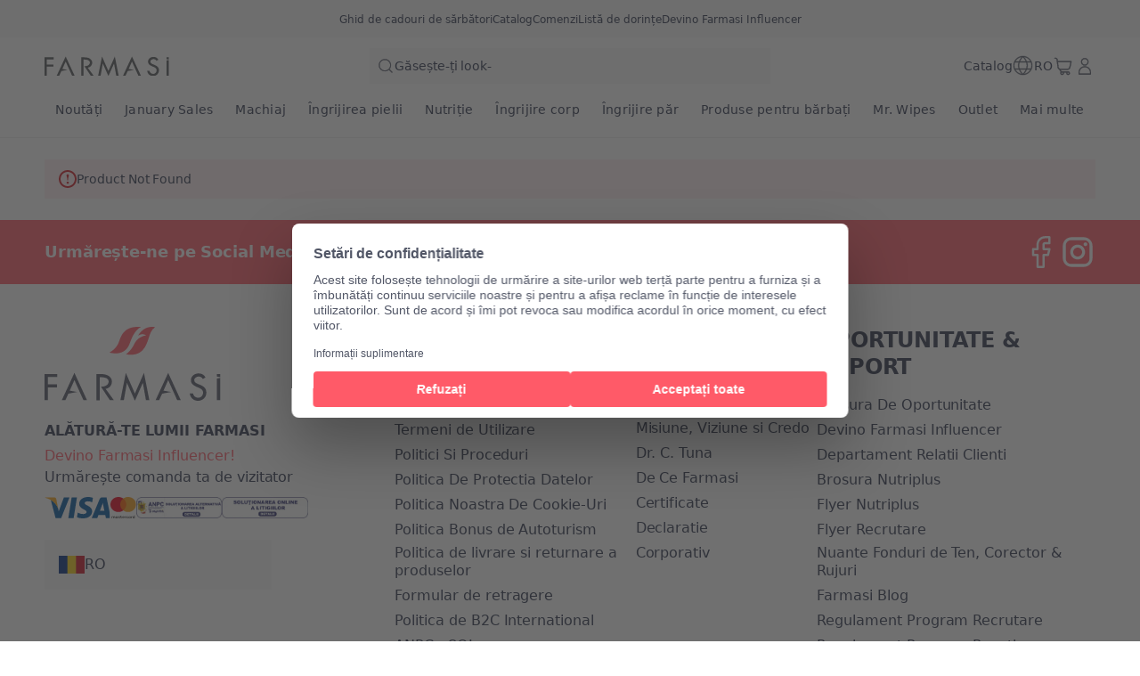

--- FILE ---
content_type: text/html; charset=utf-8
request_url: https://www.farmasi.ro/farmasi/product-detail/set-nutriplus?pid=PK02180
body_size: 127915
content:
<!DOCTYPE html><html translate="yes" class=""><head><meta charSet="utf-8"/><link rel="icon" href="https://content.farmasi.ro/favicon.ico"/><meta name="viewport" content="width=device-width, user-scalable=no"/><meta property="og:title" content="Farmasi RO – Frumusețe. Wellness. Oportunitate!!"/><meta property="og:type" content="website"/><meta property="og:image:width" content="1200"/><meta property="og:image:height" content="630"/><meta name="robots" content="index, follow"/><script id="gtm-script">(function(w,d,s,l,i){w[l]=w[l]||[];w[l].push({'gtm.start':
        new Date().getTime(),event:'gtm.js'});var f=d.getElementsByTagName(s)[0],
        j=d.createElement(s),dl=l!='dataLayer'?'&l='+l:'';j.async=true;j.src=
        'https://www.googletagmanager.com/gtm.js?id='+i+dl;f.parentNode.insertBefore(j,f);
        })(window,document,'script','dataLayer','GTM-WHRB4JNT');</script><title> - Farmasi RO</title><meta property="og:title" content=" - Farmasi RO"/><meta name="description" content="Descoperă  cu codul de produs:  în catalogul ."/><meta property="og:description" content="Descoperă  cu codul de produs:  în catalogul ."/><meta name="next-head-count" content="13"/><link rel="preconnect" href="https://RO-api-gateway-prod.farmasi.com" crossorigin="anonymous"/><link rel="preconnect" href="//farmasiro.api.useinsider.com/ins.js?id=10008385" crossorigin="anonymous"/><meta name="og:url" content="https://www.farmasi.ro/farmasi/product-detail/set-nutriplus?pid=PK02180"/><meta name="application-name" content="Farmasi RO"/><meta name="apple-mobile-web-app-title" content="Farmasi RO"/><meta property="og:site_name" content="Farmasi RO"/><link rel="canonical" href="https://www.farmasi.ro/farmasi/product-detail/set-nutriplus?pid=PK02180"/><script type="text/javascript"><!-- NREUM: (4) --></script><meta name="google-site-verification" content="fDphFOzY1h1rj3GyJjTkcoy5OSNwY53Rxe4apvzcf2c"/><link rel="preload" href="https://content.farmasi.com/js/RO-20260119130557-d8b41650-ad8a-44e1-8e5a-09010ecf6231/_next/static/css/5b7f074aafed5b75.css" as="style"/><link rel="stylesheet" href="https://content.farmasi.com/js/RO-20260119130557-d8b41650-ad8a-44e1-8e5a-09010ecf6231/_next/static/css/5b7f074aafed5b75.css" data-n-g=""/><link rel="preload" href="https://content.farmasi.com/js/RO-20260119130557-d8b41650-ad8a-44e1-8e5a-09010ecf6231/_next/static/css/84e146107dfddb48.css" as="style"/><link rel="stylesheet" href="https://content.farmasi.com/js/RO-20260119130557-d8b41650-ad8a-44e1-8e5a-09010ecf6231/_next/static/css/84e146107dfddb48.css" data-n-p=""/><link rel="preload" href="https://content.farmasi.com/js/RO-20260119130557-d8b41650-ad8a-44e1-8e5a-09010ecf6231/_next/static/css/5a6bf433f2b0f7c4.css" as="style"/><link rel="stylesheet" href="https://content.farmasi.com/js/RO-20260119130557-d8b41650-ad8a-44e1-8e5a-09010ecf6231/_next/static/css/5a6bf433f2b0f7c4.css" data-n-p=""/><link rel="preload" href="https://content.farmasi.com/js/RO-20260119130557-d8b41650-ad8a-44e1-8e5a-09010ecf6231/_next/static/css/86099067e158babc.css" as="style"/><link rel="stylesheet" href="https://content.farmasi.com/js/RO-20260119130557-d8b41650-ad8a-44e1-8e5a-09010ecf6231/_next/static/css/86099067e158babc.css" data-n-p=""/><noscript data-n-css=""></noscript><script defer="" nomodule="" src="https://content.farmasi.com/js/RO-20260119130557-d8b41650-ad8a-44e1-8e5a-09010ecf6231/_next/static/chunks/polyfills-c67a75d1b6f99dc8.js"></script><script src="https://content.farmasi.com/js/RO-20260119130557-d8b41650-ad8a-44e1-8e5a-09010ecf6231/_next/static/chunks/webpack-2d842e355cce7eee.js" defer=""></script><script src="https://content.farmasi.com/js/RO-20260119130557-d8b41650-ad8a-44e1-8e5a-09010ecf6231/_next/static/chunks/framework-fee8a7e75612eda8.js" defer=""></script><script src="https://content.farmasi.com/js/RO-20260119130557-d8b41650-ad8a-44e1-8e5a-09010ecf6231/_next/static/chunks/main-465aefaa72f9c7fc.js" defer=""></script><script src="https://content.farmasi.com/js/RO-20260119130557-d8b41650-ad8a-44e1-8e5a-09010ecf6231/_next/static/chunks/pages/_app-7d938f06cd7c5748.js" defer=""></script><script src="https://content.farmasi.com/js/RO-20260119130557-d8b41650-ad8a-44e1-8e5a-09010ecf6231/_next/static/chunks/1422-ce59f36cbe397be7.js" defer=""></script><script src="https://content.farmasi.com/js/RO-20260119130557-d8b41650-ad8a-44e1-8e5a-09010ecf6231/_next/static/chunks/113-54882a09dbaf284d.js" defer=""></script><script src="https://content.farmasi.com/js/RO-20260119130557-d8b41650-ad8a-44e1-8e5a-09010ecf6231/_next/static/chunks/316-77231493167413c5.js" defer=""></script><script src="https://content.farmasi.com/js/RO-20260119130557-d8b41650-ad8a-44e1-8e5a-09010ecf6231/_next/static/chunks/8466-11b0a123c092be76.js" defer=""></script><script src="https://content.farmasi.com/js/RO-20260119130557-d8b41650-ad8a-44e1-8e5a-09010ecf6231/_next/static/chunks/1074-5b53cb20fe0d50ed.js" defer=""></script><script src="https://content.farmasi.com/js/RO-20260119130557-d8b41650-ad8a-44e1-8e5a-09010ecf6231/_next/static/chunks/1507-c9e0f0c75c91223b.js" defer=""></script><script src="https://content.farmasi.com/js/RO-20260119130557-d8b41650-ad8a-44e1-8e5a-09010ecf6231/_next/static/chunks/936-4bf37fd3a1698efd.js" defer=""></script><script src="https://content.farmasi.com/js/RO-20260119130557-d8b41650-ad8a-44e1-8e5a-09010ecf6231/_next/static/chunks/1143-6f424f1597b89ceb.js" defer=""></script><script src="https://content.farmasi.com/js/RO-20260119130557-d8b41650-ad8a-44e1-8e5a-09010ecf6231/_next/static/chunks/pages/%5Bnickname%5D/product-detail/%5Bslug%5D-597db50815c54225.js" defer=""></script><script src="https://content.farmasi.com/js/RO-20260119130557-d8b41650-ad8a-44e1-8e5a-09010ecf6231/_next/static/K38TqcSqK8XlmWNh5I7Zh/_buildManifest.js" defer=""></script><script src="https://content.farmasi.com/js/RO-20260119130557-d8b41650-ad8a-44e1-8e5a-09010ecf6231/_next/static/K38TqcSqK8XlmWNh5I7Zh/_ssgManifest.js" defer=""></script></head><body class="__className_3df7ab"><noscript><iframe src="https://www.googletagmanager.com/ns.html?id=GTM-WHRB4JNT"
      height="0" width="0" style="display:none;visibility:hidden"></iframe></noscript><div id="__next"><div class="styles_layout__M1JA_"><header id="header" class="styles_header__fpulf " style="width:100vw"><div class="styles_headerUpperMenu__UARQH" style="position:relative"><a class="styles_headerUpperMenuItem__Pwvbz" target="_self" data-testid="" hrefLang="" title="/farmasi/content/catalog/holiday-gift-guide" aria-label="/farmasi/content/catalog/holiday-gift-guide" href="/farmasi/content/catalog/holiday-gift-guide"><span class="textThree styles_defaults__ttgfN undefined" style="color:#2d354e" data-testid="" data-value="" data-translation-key="common+header+holidayGift"> </span></a><a class="styles_headerUpperMenuItem__Pwvbz" target="_self" data-testid="" hrefLang="" title="/farmasi/catalog" aria-label="/farmasi/catalog" href="/farmasi/catalog"><span class="textThree styles_defaults__ttgfN undefined" style="color:#2d354e" data-testid="" data-value="" data-translation-key="common+header+catalog"> </span></a><a class="styles_headerUpperMenuItem__Pwvbz" target="_self" data-testid="" hrefLang="" title="/farmasi/register" aria-label="/farmasi/register" href="/farmasi/register"><span class="textThree styles_defaults__ttgfN undefined" style="color:#2d354e" data-testid="" data-value="" data-translation-key="common+header+orders"> </span></a><a class="styles_headerUpperMenuItem__Pwvbz" target="_self" data-testid="" hrefLang="" title="/farmasi/register" aria-label="/farmasi/register" href="/farmasi/register"><span class="textThree styles_defaults__ttgfN undefined" style="color:#2d354e" data-testid="" data-value="" data-translation-key="common+header+wishlist"> </span></a><a class="styles_headerUpperMenuItem__Pwvbz" target="_self" data-testid="" hrefLang="" title="/farmasi/register" aria-label="/farmasi/register" href="/farmasi/register?signUpPreview=true"><span class="textThree styles_defaults__ttgfN undefined" style="color:#2d354e" data-testid="" data-value="" data-translation-key="common+header+becomeAbeautyInfluencer"> </span></a></div><div class="styles_headerPlaceholder___6OZ_"></div><div id="headerCategories" class="container styles_headerCategories__VFNSG" style="position:relative"></div></header><main style="width:100vw"><div class="container"><div class="styles_container__wGbmB styles_danger__gjW1y undefined" data-testid="screenWarning" data-value="danger"><p class="styles_text__7h7jC undefined styles_defaults__ttgfN undefined" data-testid="screenWarningText" data-value="Product Not Found">Product Not Found</p></div></div></main><footer class="styles_footer__1cZ8q " style="width:100vw;margin-bottom:0" id="footer"><div class="styles_footerUpper__9QmvR"><div class="container styles_footerUpperContainer__Y2cjv"><span class="styles_footerUpperText__ceGNW styles_defaults__ttgfN undefined" data-testid="" data-value="" data-translation-key="common+footer+followUs">footer.followUs</span><div class="styles_footerUpperLogos__XcPJy"></div></div></div><div class="styles_footerContent__uNWPC"><div class="container styles_footerContentContainer__M4ogT"><div class="styles_footerContentLeft__orpqU"><div class="styles_footerContentLogoContainer__FM6c7"><img width="198" height="83" alt="Farmasi Logo" src="https://content.farmasi.com/js/RO-20260119130557-d8b41650-ad8a-44e1-8e5a-09010ecf6231/_next/static/media/logo.6986c7a9.svg"/></div><span class="styles_textInvitation__ff4k8 block sm:hidden styles_defaults__ttgfN undefined" data-testid="" data-value="" data-translation-key="common+footer+joinFarmasiMobile">footer.joinFarmasiMobile</span><span class="styles_textInvitation__ff4k8 hidden sm:block styles_defaults__ttgfN undefined" data-testid="" data-value="" data-translation-key="common+footer+joinFarmasi">footer.joinFarmasi</span><div class="styles_footerContentLeftLinks__NJyi9"></div><span class="styles_skeletonCreditCards__ObvGG" aria-live="polite" aria-busy="true"><span class="react-loading-skeleton" style="display:block;width:100px;height:24px">‌</span></span><div class="w-100 mb-4 mt-4 sm:mt-6 sm:w-[255px] undefined"><div class="w-100 flex items-start gap-2 bg-bg100 p-4 hover:bg-bg300 sm:items-center" role="button"><img alt="country flag picture" width="29" height="19" src="https://content.farmasius.com/flag/ro.webp"/><h3 class="text-base font-normal styles_defaults__ttgfN undefined" data-testid="" data-value="">RO</h3></div></div></div><div style="display:grid;grid-template-columns:repeat(1, auto)" class="styles_footerContentMenu__Jr_Cp !hidden sm:!grid"></div><div class="block sm:hidden"><div class="styles_container__BK9qG styles_container__WQBVi" role="presentation"></div></div></div></div><div class="styles_footerBottomBg__JIzUC"><div class="container styles_footerBottom__NC5WI"><div class="hidden sm:block"><span class="textOne styles_defaults__ttgfN undefined" data-testid="" data-value="" data-translation-key="common+footer+allRightsReserved">FARMASİ © footer.allRightsReserved</span><div class="flex styles_poweredByContainer__hAElt"><span class="textThree styles_defaults__ttgfN undefined" data-testid="" data-value="" data-translation-key="common+footer+poweredbyFarmasix">footer.poweredbyFarmasix</span></div></div><div class="styles_footerBottomRight__YZtTp "><div class="styles_footerBottomRightCompanies__1CYCp"></div><div class="block sm:hidden"><span class="textTwo styles_defaults__ttgfN undefined" data-testid="" data-value="" data-translation-key="common+footer+allRightsReserved">FARMASİ © footer.allRightsReserved</span><div class="flex justify-center styles_poweredByContainer__hAElt"><span class="textThree styles_defaults__ttgfN undefined" data-testid="" data-value="" data-translation-key="common+footer+poweredbyFarmasix">footer.poweredbyFarmasix</span></div></div></div></div></div></footer></div><div></div></div><script id="__NEXT_DATA__" type="application/json">{"props":{"initialData":{"headerData":[{"label":"Noutăți","level":0,"crmId":"5d4a4656-bbcf-ed11-83b4-000d3a71539d","pk":"16aa252a-cd83-4e0f-837a-cd2ed996e6e5","parentPk":null,"parent":null,"image":{"mobileImage":"https://content.farmasi.com/ro-RO/Category/bd3315dd-a497-4e3a-a5b3-383f3841fd0d.webp","webImage":"https://content.farmasi.com/ro-RO/Category/83ca51ce-8a4e-4fc6-b6ab-f18f84e8b281.webp","menuImage":"https://content.farmasi.com/ro-RO/Category/ed3bb154-5f5a-4b6e-a8c1-eb2bd129db18.webp"},"url":"","mobileRedirectType":0,"mobileRedirectAddress":null,"isVisibleOn":{"mobile":true,"web":true},"displayOrder":1,"activityType":1,"startDate":null,"endDate":null},{"label":"January Sales","level":0,"crmId":"df660618-e2df-ef11-84f9-02f716a02c8f","pk":"5bbe16c7-93da-424d-879a-03bce117f74a","parentPk":null,"parent":null,"image":{"mobileImage":null,"webImage":null,"menuImage":null},"url":"","mobileRedirectType":0,"mobileRedirectAddress":null,"isVisibleOn":{"mobile":true,"web":true},"displayOrder":3,"activityType":2,"startDate":"2026-01-13T14:00:00","endDate":"2026-02-01T05:00:00"},{"label":"Machiaj","level":0,"crmId":"2bf65b5e-60d3-eb11-a315-005056010963","pk":"d1ca89e4-a036-4f93-8464-7f18357017af","parentPk":null,"parent":null,"image":{"mobileImage":"https://content.farmasi.com/ro-RO/Category/2c973b3d-21b6-43f9-9fbf-e0b0e8b39aac.webp","webImage":"https://content.farmasi.com/ro-RO/Category/1dc20f10-c6f9-4762-a94a-2ecbaf2c9b36.webp","menuImage":"https://content.farmasi.com/ro-RO/Category/f1b9b3be-1791-4676-97a0-876a5dc5a37c.webp"},"url":"","mobileRedirectType":0,"mobileRedirectAddress":null,"isVisibleOn":{"mobile":true,"web":true},"displayOrder":5,"activityType":1,"startDate":null,"endDate":null},{"label":"Îngrijirea pielii","level":0,"crmId":"5aecb19a-63d3-eb11-a315-005056010963","pk":"f2d40946-895e-4320-bad4-1ca16a4b6fde","parentPk":null,"parent":null,"image":{"mobileImage":"https://content.farmasi.com/ro-RO/Category/e01d6278-6819-4a0b-a54b-2d9f9a64d710.webp","webImage":"https://content.farmasi.com/ro-RO/Category/0f6df898-3e7d-4ba0-ba1c-793b1a856266.webp","menuImage":"https://content.farmasi.com/ro-RO/Category/0f93e88e-d096-40c4-a093-14aab7f27a52.webp"},"url":"","mobileRedirectType":0,"mobileRedirectAddress":null,"isVisibleOn":{"mobile":true,"web":true},"displayOrder":6,"activityType":1,"startDate":null,"endDate":null},{"label":"Nutriție","level":0,"crmId":"36f6d965-66d3-eb11-a315-005056010963","pk":"a7328ae9-17c4-4dac-90c3-527314eff8c2","parentPk":null,"parent":null,"image":{"mobileImage":"https://content.farmasi.com/ro-RO/Category/1dde3bff-92d4-4dfb-857c-78878846b685.webp","webImage":"https://content.farmasi.com/ro-RO/Category/57c29bd6-df6a-408b-9c15-4500c7b96394.webp","menuImage":"https://content.farmasi.com/ro-RO/Category/73d41788-90a2-419e-80ef-ce9dce113ef8.webp"},"url":"","mobileRedirectType":0,"mobileRedirectAddress":null,"isVisibleOn":{"mobile":true,"web":true},"displayOrder":7,"activityType":1,"startDate":null,"endDate":null},{"label":"Îngrijire corp","level":0,"crmId":"2b99ca57-65d3-eb11-a315-005056010963","pk":"d1a551ce-3f27-4fa1-a627-942656a33dd6","parentPk":null,"parent":null,"image":{"mobileImage":"https://content.farmasi.com/ro-RO/Category/8bb49192-98de-4798-aa71-8c401e455745.webp","webImage":"https://content.farmasi.com/ro-RO/Category/17d4d2ce-07b7-49ff-911c-c1f032bf14b8.webp","menuImage":"https://content.farmasi.com/ro-RO/Category/510f2ec9-6474-474b-890f-1bff04138bda.webp"},"url":"","mobileRedirectType":0,"mobileRedirectAddress":null,"isVisibleOn":{"mobile":true,"web":true},"displayOrder":8,"activityType":1,"startDate":null,"endDate":null},{"label":"Îngrijire păr","level":0,"crmId":"020e6efe-64d3-eb11-a315-005056010963","pk":"db26b19f-f4b7-484f-818d-e94fb63dd0f3","parentPk":null,"parent":null,"image":{"mobileImage":null,"webImage":null,"menuImage":null},"url":"","mobileRedirectType":0,"mobileRedirectAddress":null,"isVisibleOn":{"mobile":true,"web":true},"displayOrder":9,"activityType":1,"startDate":null,"endDate":null},{"label":"Produse pentru bărbați","level":0,"crmId":"cf171d76-66d3-eb11-a315-005056010963","pk":"bdbbd12f-9c8f-450c-9f20-69a9a9f60826","parentPk":null,"parent":null,"image":{"mobileImage":null,"webImage":null,"menuImage":null},"url":"","mobileRedirectType":0,"mobileRedirectAddress":null,"isVisibleOn":{"mobile":true,"web":true},"displayOrder":12,"activityType":1,"startDate":null,"endDate":null},{"label":"Mr. Wipes","level":0,"crmId":"9fe9a648-2747-ee11-83b4-000d3a71539d","pk":"8b44919a-bca4-43ff-ac07-aa3ecb6ceeb7","parentPk":null,"parent":null,"image":{"mobileImage":null,"webImage":null,"menuImage":null},"url":null,"mobileRedirectType":0,"mobileRedirectAddress":null,"isVisibleOn":{"mobile":true,"web":true},"displayOrder":13,"activityType":1,"startDate":null,"endDate":null},{"label":"Outlet","level":0,"crmId":"52cec46d-4ecd-ed11-83b4-000d3a71539d","pk":"799ad04b-832d-4fdb-8a9d-b08f8a1c6321","parentPk":null,"parent":null,"image":{"mobileImage":null,"webImage":null,"menuImage":null},"url":null,"mobileRedirectType":0,"mobileRedirectAddress":null,"isVisibleOn":{"mobile":true,"web":true},"displayOrder":14,"activityType":1,"startDate":null,"endDate":null},{"label":"Magazin FI","level":0,"crmId":"66574ff4-53cd-ed11-83b4-000d3a71539d","pk":"2883dbb4-795e-45af-99fa-16473daf56e4","parentPk":null,"parent":null,"image":{"mobileImage":null,"webImage":null,"menuImage":null},"url":null,"mobileRedirectType":0,"mobileRedirectAddress":null,"isVisibleOn":{"mobile":true,"web":true},"displayOrder":15,"activityType":1,"startDate":null,"endDate":null},{"label":"Tichete Horizonte","level":0,"crmId":"0a63d97b-c424-ef11-849a-02f716a02c8f","pk":"1847f1fb-8eac-41ad-82f3-3c4644468a7b","parentPk":null,"parent":null,"image":{"mobileImage":null,"webImage":null,"menuImage":null},"url":null,"mobileRedirectType":0,"mobileRedirectAddress":null,"isVisibleOn":{"mobile":true,"web":true},"displayOrder":16,"activityType":1,"startDate":null,"endDate":null},{"label":"Servicii Virtuale","level":0,"crmId":"1e685a5b-31b6-f011-8519-02f716a02c8f","pk":"231817d6-b913-4bfd-b45f-17919b1724a2","parentPk":null,"parent":null,"image":{"mobileImage":null,"webImage":null,"menuImage":null},"url":"/landing-page/SERVICIOSVIRTUALES","mobileRedirectType":4,"mobileRedirectAddress":"SERVICIOSVIRTUALES-2","isVisibleOn":{"mobile":true,"web":true},"displayOrder":17,"activityType":1,"startDate":null,"endDate":null},{"label":"Săpun","level":1,"crmId":"748c1867-65d3-eb11-a315-005056010963","pk":"94f68d1e-8e7b-4436-8b8d-59cb3955621a","parentPk":"d1a551ce-3f27-4fa1-a627-942656a33dd6","parent":"Îngrijire corp","image":{"mobileImage":null,"webImage":null,"menuImage":null},"url":"","mobileRedirectType":0,"mobileRedirectAddress":null,"isVisibleOn":{"mobile":true,"web":true},"displayOrder":0,"activityType":1,"startDate":null,"endDate":null},{"label":"Shake-uri","level":1,"crmId":"6db6d32f-0a46-ed11-83ad-000d3a71539d","pk":"a77b94ae-9ab7-4c47-a8b7-eaf735cfcae9","parentPk":"a7328ae9-17c4-4dac-90c3-527314eff8c2","parent":"Nutriție","image":{"mobileImage":null,"webImage":null,"menuImage":null},"url":"","mobileRedirectType":0,"mobileRedirectAddress":null,"isVisibleOn":{"mobile":true,"web":true},"displayOrder":0,"activityType":1,"startDate":null,"endDate":null},{"label":"Seturi","level":1,"crmId":"d6760ab9-b4a8-ef11-84f8-02f716a02c8f","pk":"535e397c-21fa-4c47-8568-b58552d8957a","parentPk":"16aa252a-cd83-4e0f-837a-cd2ed996e6e5","parent":"Noutăți","image":{"mobileImage":null,"webImage":null,"menuImage":null},"url":null,"mobileRedirectType":0,"mobileRedirectAddress":null,"isVisibleOn":{"mobile":true,"web":true},"displayOrder":0,"activityType":1,"startDate":null,"endDate":null},{"label":"Șampon","level":1,"crmId":"6a097399-2c83-ec11-83a4-000d3a71539d","pk":"836bcc03-b1bc-469e-a69a-1977b4dc316a","parentPk":"db26b19f-f4b7-484f-818d-e94fb63dd0f3","parent":"Îngrijire păr","image":{"mobileImage":null,"webImage":null,"menuImage":null},"url":"","mobileRedirectType":0,"mobileRedirectAddress":null,"isVisibleOn":{"mobile":true,"web":true},"displayOrder":0,"activityType":1,"startDate":null,"endDate":null},{"label":"Gamele noastre","level":1,"crmId":"c31caaac-63d3-eb11-a315-005056010963","pk":"2f6e12ca-1e01-4419-8194-2088d26abfc4","parentPk":"f2d40946-895e-4320-bad4-1ca16a4b6fde","parent":"Îngrijirea pielii","image":{"mobileImage":null,"webImage":null,"menuImage":null},"url":"","mobileRedirectType":0,"mobileRedirectAddress":null,"isVisibleOn":{"mobile":true,"web":true},"displayOrder":0,"activityType":1,"startDate":null,"endDate":null},{"label":"Ochi","level":1,"crmId":"a7e4e96a-60d3-eb11-a315-005056010963","pk":"10f1d759-c8fa-494d-8de5-19c3a328fff1","parentPk":"d1ca89e4-a036-4f93-8464-7f18357017af","parent":"Machiaj","image":{"mobileImage":null,"webImage":null,"menuImage":null},"url":"","mobileRedirectType":0,"mobileRedirectAddress":null,"isVisibleOn":{"mobile":true,"web":true},"displayOrder":0,"activityType":1,"startDate":null,"endDate":null},{"label":"Catalog \u0026 Broșură","level":1,"crmId":"35b13709-16d5-ed11-83b4-000d3a71539d","pk":"55b20aee-bed7-4eef-9fe0-7bce53b3a6b0","parentPk":"2883dbb4-795e-45af-99fa-16473daf56e4","parent":"Magazin FI","image":{"mobileImage":null,"webImage":null,"menuImage":null},"url":null,"mobileRedirectType":0,"mobileRedirectAddress":null,"isVisibleOn":{"mobile":true,"web":true},"displayOrder":0,"activityType":1,"startDate":null,"endDate":null},{"label":"Buze","level":1,"crmId":"29e5e96a-60d3-eb11-a315-005056010963","pk":"83f3cbdd-4efe-428e-b21c-c6c316c4bf2a","parentPk":"d1ca89e4-a036-4f93-8464-7f18357017af","parent":"Machiaj","image":{"mobileImage":null,"webImage":null,"menuImage":null},"url":"","mobileRedirectType":0,"mobileRedirectAddress":null,"isVisibleOn":{"mobile":true,"web":true},"displayOrder":1,"activityType":1,"startDate":null,"endDate":null},{"label":"Îngrijire mâini și picioare","level":1,"crmId":"6b27ee6d-65d3-eb11-a315-005056010963","pk":"b8d19718-b65c-4a4c-aa56-88cb0368d141","parentPk":"d1a551ce-3f27-4fa1-a627-942656a33dd6","parent":"Îngrijire corp","image":{"mobileImage":null,"webImage":null,"menuImage":null},"url":null,"mobileRedirectType":0,"mobileRedirectAddress":null,"isVisibleOn":{"mobile":true,"web":true},"displayOrder":1,"activityType":1,"startDate":null,"endDate":null},{"label":"Categorii","level":1,"crmId":"c1a0aca6-63d3-eb11-a315-005056010963","pk":"64c50bce-d3d4-4cf4-ac2f-8e1bca080aa3","parentPk":"f2d40946-895e-4320-bad4-1ca16a4b6fde","parent":"Îngrijirea pielii","image":{"mobileImage":null,"webImage":null,"menuImage":null},"url":"","mobileRedirectType":0,"mobileRedirectAddress":null,"isVisibleOn":{"mobile":true,"web":true},"displayOrder":1,"activityType":1,"startDate":null,"endDate":null},{"label":"Vitamine","level":1,"crmId":"c0eb0305-a2ab-ec11-83a9-000d3a71539d","pk":"c9fa45f7-8922-4a19-999e-ec224884760f","parentPk":"a7328ae9-17c4-4dac-90c3-527314eff8c2","parent":"Nutriție","image":{"mobileImage":null,"webImage":null,"menuImage":null},"url":"","mobileRedirectType":0,"mobileRedirectAddress":null,"isVisibleOn":{"mobile":true,"web":true},"displayOrder":1,"activityType":1,"startDate":null,"endDate":null},{"label":"Produse Farmasi","level":1,"crmId":"1c1d9a29-16d5-ed11-83b4-000d3a71539d","pk":"11b97fc2-0ddb-484e-96bf-3e6340d4991e","parentPk":"2883dbb4-795e-45af-99fa-16473daf56e4","parent":"Magazin FI","image":{"mobileImage":null,"webImage":null,"menuImage":null},"url":null,"mobileRedirectType":0,"mobileRedirectAddress":null,"isVisibleOn":{"mobile":true,"web":true},"displayOrder":1,"activityType":1,"startDate":null,"endDate":null},{"label":"Balsam \u0026 Mască de păr","level":1,"crmId":"35571531-2383-ec11-83a4-000d3a71539d","pk":"7102a7ae-db3e-475d-8931-21bc9fbe329d","parentPk":"db26b19f-f4b7-484f-818d-e94fb63dd0f3","parent":"Îngrijire păr","image":{"mobileImage":null,"webImage":null,"menuImage":null},"url":"","mobileRedirectType":0,"mobileRedirectAddress":null,"isVisibleOn":{"mobile":true,"web":true},"displayOrder":1,"activityType":1,"startDate":null,"endDate":null},{"label":"Cafea \u0026 Ceai","level":1,"crmId":"646a1923-a2ab-ec11-83a9-000d3a71539d","pk":"317da706-cdf5-4639-9dea-53a3702f3b98","parentPk":"a7328ae9-17c4-4dac-90c3-527314eff8c2","parent":"Nutriție","image":{"mobileImage":null,"webImage":null,"menuImage":null},"url":"","mobileRedirectType":0,"mobileRedirectAddress":null,"isVisibleOn":{"mobile":true,"web":true},"displayOrder":2,"activityType":1,"startDate":null,"endDate":null},{"label":"Nevoi","level":1,"crmId":"1ca1aca6-63d3-eb11-a315-005056010963","pk":"6f0314b6-5437-4e08-aabe-cda6e98eb8a1","parentPk":"f2d40946-895e-4320-bad4-1ca16a4b6fde","parent":"Îngrijirea pielii","image":{"mobileImage":null,"webImage":null,"menuImage":null},"url":"","mobileRedirectType":0,"mobileRedirectAddress":null,"isVisibleOn":{"mobile":true,"web":true},"displayOrder":2,"activityType":1,"startDate":null,"endDate":null},{"label":"Îngrijire orală","level":1,"crmId":"8e39a08a-65d3-eb11-a315-005056010963","pk":"95af58c1-2864-4211-81db-ecee8cbe5673","parentPk":"d1a551ce-3f27-4fa1-a627-942656a33dd6","parent":"Îngrijire corp","image":{"mobileImage":null,"webImage":null,"menuImage":null},"url":"","mobileRedirectType":0,"mobileRedirectAddress":null,"isVisibleOn":{"mobile":true,"web":true},"displayOrder":2,"activityType":1,"startDate":null,"endDate":null},{"label":"Față \u0026 Corp","level":1,"crmId":"e1a8ea71-60d3-eb11-a315-005056010963","pk":"ff32206a-7c36-4eed-b34d-68de8178ae23","parentPk":"d1ca89e4-a036-4f93-8464-7f18357017af","parent":"Machiaj","image":{"mobileImage":null,"webImage":null,"menuImage":null},"url":"","mobileRedirectType":0,"mobileRedirectAddress":null,"isVisibleOn":{"mobile":true,"web":true},"displayOrder":2,"activityType":1,"startDate":null,"endDate":null},{"label":"Carduri Cadou","level":1,"crmId":"88d07548-aa37-ef11-849a-02f716a02c8f","pk":"06a20592-5967-4bf2-8b6e-1b1c7bd14bf7","parentPk":"2883dbb4-795e-45af-99fa-16473daf56e4","parent":"Magazin FI","image":{"mobileImage":null,"webImage":null,"menuImage":null},"url":null,"mobileRedirectType":0,"mobileRedirectAddress":null,"isVisibleOn":{"mobile":true,"web":true},"displayOrder":2,"activityType":1,"startDate":null,"endDate":null},{"label":"Uleiuri, serum-uri, spray-uri","level":1,"crmId":"3251b60a-65d3-eb11-a315-005056010963","pk":"7b2cf2e2-d8ce-48bd-ab98-fe1d64e0c13a","parentPk":"db26b19f-f4b7-484f-818d-e94fb63dd0f3","parent":"Îngrijire păr","image":{"mobileImage":null,"webImage":null,"menuImage":null},"url":"","mobileRedirectType":0,"mobileRedirectAddress":null,"isVisibleOn":{"mobile":true,"web":true},"displayOrder":2,"activityType":1,"startDate":null,"endDate":null},{"label":"Accesorii","level":1,"crmId":"2baa4c7e-60d3-eb11-a315-005056010963","pk":"6acd0b40-1356-4d40-ac95-5b3414dd201a","parentPk":"d1ca89e4-a036-4f93-8464-7f18357017af","parent":"Machiaj","image":{"mobileImage":null,"webImage":null,"menuImage":null},"url":"","mobileRedirectType":0,"mobileRedirectAddress":null,"isVisibleOn":{"mobile":true,"web":true},"displayOrder":3,"activityType":1,"startDate":null,"endDate":null},{"label":"Game","level":1,"crmId":"5d98ca1e-65d3-eb11-a315-005056010963","pk":"5cadf5a1-4581-47f6-a78a-1aa19161ab92","parentPk":"db26b19f-f4b7-484f-818d-e94fb63dd0f3","parent":"Îngrijire păr","image":{"mobileImage":null,"webImage":null,"menuImage":null},"url":"","mobileRedirectType":0,"mobileRedirectAddress":null,"isVisibleOn":{"mobile":true,"web":true},"displayOrder":3,"activityType":1,"startDate":null,"endDate":null},{"label":"Îngrijire corp","level":1,"crmId":"5abd0786-9f61-ed11-83af-000d3a71539d","pk":"a63c756c-cb4d-41cd-9bb4-c1d692ea60ec","parentPk":"d1a551ce-3f27-4fa1-a627-942656a33dd6","parent":"Îngrijire corp","image":{"mobileImage":null,"webImage":null,"menuImage":null},"url":null,"mobileRedirectType":0,"mobileRedirectAddress":null,"isVisibleOn":{"mobile":true,"web":true},"displayOrder":3,"activityType":1,"startDate":null,"endDate":null},{"label":"Colagen \u0026 Frumusețe","level":1,"crmId":"42eb171d-a2ab-ec11-83a9-000d3a71539d","pk":"223e2db0-0e81-41f7-a790-e6d4c10b8832","parentPk":"a7328ae9-17c4-4dac-90c3-527314eff8c2","parent":"Nutriție","image":{"mobileImage":null,"webImage":null,"menuImage":null},"url":"","mobileRedirectType":0,"mobileRedirectAddress":null,"isVisibleOn":{"mobile":true,"web":true},"displayOrder":3,"activityType":1,"startDate":null,"endDate":null},{"label":"Seturi Nutriplus","level":1,"crmId":"09fc152f-a2ab-ec11-83a9-000d3a71539d","pk":"f66f2f35-6dbc-4318-b85c-cb2c357dfcd4","parentPk":"a7328ae9-17c4-4dac-90c3-527314eff8c2","parent":"Nutriție","image":{"mobileImage":null,"webImage":null,"menuImage":null},"url":null,"mobileRedirectType":0,"mobileRedirectAddress":null,"isVisibleOn":{"mobile":true,"web":true},"displayOrder":4,"activityType":1,"startDate":null,"endDate":null},{"label":"Vopsea de păr","level":1,"crmId":"1aa39143-a0be-ef11-84f8-02f716a02c8f","pk":"d5a8d0ca-a032-4929-8512-0c075b4f4e49","parentPk":"db26b19f-f4b7-484f-818d-e94fb63dd0f3","parent":"Îngrijire păr","image":{"mobileImage":null,"webImage":null,"menuImage":null},"url":null,"mobileRedirectType":0,"mobileRedirectAddress":null,"isVisibleOn":{"mobile":true,"web":true},"displayOrder":4,"activityType":1,"startDate":null,"endDate":null},{"label":"Parfumuri","level":1,"crmId":"a93650d8-a461-ed11-83af-000d3a71539d","pk":"2348bb8c-269e-4b14-a224-69913ab40b20","parentPk":"d1a551ce-3f27-4fa1-a627-942656a33dd6","parent":"Îngrijire corp","image":{"mobileImage":null,"webImage":null,"menuImage":null},"url":"","mobileRedirectType":0,"mobileRedirectAddress":null,"isVisibleOn":{"mobile":true,"web":true},"displayOrder":4,"activityType":1,"startDate":null,"endDate":null},{"label":"Protecție solară","level":1,"crmId":"1d68fe82-65d3-eb11-a315-005056010963","pk":"5c7a2023-7f28-47c1-aff8-da71261ae309","parentPk":"d1a551ce-3f27-4fa1-a627-942656a33dd6","parent":"Îngrijire corp","image":{"mobileImage":null,"webImage":null,"menuImage":null},"url":"","mobileRedirectType":0,"mobileRedirectAddress":null,"isVisibleOn":{"mobile":true,"web":true},"displayOrder":5,"activityType":1,"startDate":null,"endDate":null},{"label":"Suplimente alimentare","level":1,"crmId":"cb2d010b-a2ab-ec11-83a9-000d3a71539d","pk":"b8c09f17-926b-46fa-b244-1b4eaa97e6b7","parentPk":"a7328ae9-17c4-4dac-90c3-527314eff8c2","parent":"Nutriție","image":{"mobileImage":null,"webImage":null,"menuImage":null},"url":null,"mobileRedirectType":0,"mobileRedirectAddress":null,"isVisibleOn":{"mobile":true,"web":true},"displayOrder":5,"activityType":1,"startDate":null,"endDate":null},{"label":"Gummies","level":1,"crmId":"018a2d7b-e84f-ef11-84f2-02f716a02c8f","pk":"c0929176-1c32-4924-936e-14f3f987f92b","parentPk":"a7328ae9-17c4-4dac-90c3-527314eff8c2","parent":"Nutriție","image":{"mobileImage":null,"webImage":null,"menuImage":null},"url":"","mobileRedirectType":0,"mobileRedirectAddress":null,"isVisibleOn":{"mobile":true,"web":true},"displayOrder":6,"activityType":1,"startDate":null,"endDate":null},{"label":"Loțiuni și creme","level":1,"crmId":"5887a822-58f9-ec11-83ac-000d3a71539d","pk":"afa18824-93bc-4db1-888a-fd33f31d5ae1","parentPk":"d1a551ce-3f27-4fa1-a627-942656a33dd6","parent":"Îngrijire corp","image":{"mobileImage":null,"webImage":null,"menuImage":null},"url":"","mobileRedirectType":0,"mobileRedirectAddress":null,"isVisibleOn":{"mobile":true,"web":true},"displayOrder":6,"activityType":1,"startDate":null,"endDate":null},{"label":"Unghii","level":1,"crmId":"ccf5df16-d61f-ee11-83b4-000d3a71539d","pk":"849cdcc7-1116-4be1-a857-14007bc86f54","parentPk":"d1a551ce-3f27-4fa1-a627-942656a33dd6","parent":"Îngrijire corp","image":{"mobileImage":null,"webImage":null,"menuImage":null},"url":null,"mobileRedirectType":0,"mobileRedirectAddress":null,"isVisibleOn":{"mobile":true,"web":true},"displayOrder":7,"activityType":1,"startDate":null,"endDate":null},{"label":"Uleiuri esențiale","level":1,"crmId":"b49c6ca9-8249-ed11-83ad-000d3a71539d","pk":"0a14b12f-06d1-4c26-bb5f-bd1211e8bc5d","parentPk":"d1a551ce-3f27-4fa1-a627-942656a33dd6","parent":"Îngrijire corp","image":{"mobileImage":null,"webImage":null,"menuImage":null},"url":null,"mobileRedirectType":0,"mobileRedirectAddress":null,"isVisibleOn":{"mobile":true,"web":true},"displayOrder":8,"activityType":1,"startDate":null,"endDate":null},{"label":"Lavandă","level":1,"crmId":"ead6d4a9-497d-ee11-83b7-000d3a71539d","pk":"a897c8f0-270e-45e7-be1a-9673b358a433","parentPk":"d1a551ce-3f27-4fa1-a627-942656a33dd6","parent":"Îngrijire corp","image":{"mobileImage":null,"webImage":null,"menuImage":null},"url":null,"mobileRedirectType":0,"mobileRedirectAddress":null,"isVisibleOn":{"mobile":true,"web":true},"displayOrder":9,"activityType":1,"startDate":null,"endDate":null},{"label":"Seturi de parfumuri","level":1,"crmId":"1fa35092-3f61-ef11-84f3-02f716a02c8f","pk":"75d2becb-100e-42bb-a96e-8bb4c6bed47f","parentPk":"d1a551ce-3f27-4fa1-a627-942656a33dd6","parent":"Îngrijire corp","image":{"mobileImage":null,"webImage":null,"menuImage":null},"url":null,"mobileRedirectType":0,"mobileRedirectAddress":null,"isVisibleOn":{"mobile":true,"web":true},"displayOrder":10,"activityType":1,"startDate":null,"endDate":null},{"label":"Pensule","level":2,"crmId":"4451a168-62d3-eb11-a315-005056010963","pk":"3424bc21-ea2c-49a2-b72c-5719bcd0c7cf","parentPk":"6acd0b40-1356-4d40-ac95-5b3414dd201a","parent":"Accesorii","image":{"mobileImage":null,"webImage":null,"menuImage":null},"url":null,"mobileRedirectType":0,"mobileRedirectAddress":null,"isVisibleOn":{"mobile":true,"web":true},"displayOrder":0,"activityType":1,"startDate":null,"endDate":null},{"label":"Fond de ten","level":2,"crmId":"30aa3182-61d3-eb11-a315-005056010963","pk":"ab4a52ca-cd7a-46d9-9214-981e282c0ab3","parentPk":"ff32206a-7c36-4eed-b34d-68de8178ae23","parent":"Față \u0026 Corp","image":{"mobileImage":null,"webImage":null,"menuImage":null},"url":null,"mobileRedirectType":0,"mobileRedirectAddress":null,"isVisibleOn":{"mobile":true,"web":true},"displayOrder":0,"activityType":1,"startDate":null,"endDate":null},{"label":"Ruj lichid","level":2,"crmId":"4a4b5126-1fd8-eb11-a310-005056010959","pk":"938bd129-8368-4cd7-af30-6a15e4984e6a","parentPk":"83f3cbdd-4efe-428e-b21c-c6c316c4bf2a","parent":"Buze","image":{"mobileImage":null,"webImage":null,"menuImage":null},"url":null,"mobileRedirectType":0,"mobileRedirectAddress":null,"isVisibleOn":{"mobile":true,"web":true},"displayOrder":0,"activityType":1,"startDate":null,"endDate":null},{"label":"Absolute","level":2,"crmId":"7945b987-7fb2-ed11-83b3-000d3a71539d","pk":"bd5b7f3e-f5a8-4951-a624-e80314203d72","parentPk":"2f6e12ca-1e01-4419-8194-2088d26abfc4","parent":"Gamele noastre","image":{"mobileImage":null,"webImage":null,"menuImage":null},"url":"","mobileRedirectType":0,"mobileRedirectAddress":null,"isVisibleOn":{"mobile":true,"web":true},"displayOrder":0,"activityType":1,"startDate":null,"endDate":null},{"label":"Îngrijire antirid","level":2,"crmId":"a6cc352d-64d3-eb11-a315-005056010963","pk":"743bd071-6ab0-4d8b-bbd6-7528ae7d8888","parentPk":"6f0314b6-5437-4e08-aabe-cda6e98eb8a1","parent":"Nevoi","image":{"mobileImage":null,"webImage":null,"menuImage":null},"url":"","mobileRedirectType":0,"mobileRedirectAddress":null,"isVisibleOn":{"mobile":true,"web":true},"displayOrder":0,"activityType":1,"startDate":null,"endDate":null},{"label":"Produse de curățare","level":2,"crmId":"8b3124cc-63d3-eb11-a315-005056010963","pk":"f01b4286-8b51-482f-b6aa-4696f707ed03","parentPk":"64c50bce-d3d4-4cf4-ac2f-8e1bca080aa3","parent":"Categorii","image":{"mobileImage":null,"webImage":null,"menuImage":null},"url":"","mobileRedirectType":0,"mobileRedirectAddress":null,"isVisibleOn":{"mobile":true,"web":true},"displayOrder":0,"activityType":1,"startDate":null,"endDate":null},{"label":"Mascara","level":2,"crmId":"8635e0a4-60d3-eb11-a315-005056010963","pk":"73f288b2-d7b3-41a7-a3cb-a64fdcb1b34b","parentPk":"10f1d759-c8fa-494d-8de5-19c3a328fff1","parent":"Ochi","image":{"mobileImage":null,"webImage":null,"menuImage":null},"url":null,"mobileRedirectType":0,"mobileRedirectAddress":null,"isVisibleOn":{"mobile":true,"web":true},"displayOrder":0,"activityType":1,"startDate":null,"endDate":null},{"label":"Ten gras","level":2,"crmId":"2e84383d-64d3-eb11-a315-005056010963","pk":"ae43b963-d3c6-4f85-b01a-824702a1bb32","parentPk":"6f0314b6-5437-4e08-aabe-cda6e98eb8a1","parent":"Nevoi","image":{"mobileImage":null,"webImage":null,"menuImage":null},"url":"","mobileRedirectType":0,"mobileRedirectAddress":null,"isVisibleOn":{"mobile":true,"web":true},"displayOrder":1,"activityType":1,"startDate":null,"endDate":null},{"label":"Creme BB \u0026 CC","level":2,"crmId":"476d9789-61d3-eb11-a315-005056010963","pk":"d2e64a03-8ec2-437c-a81c-c1df7e97a724","parentPk":"ff32206a-7c36-4eed-b34d-68de8178ae23","parent":"Față \u0026 Corp","image":{"mobileImage":null,"webImage":null,"menuImage":null},"url":null,"mobileRedirectType":0,"mobileRedirectAddress":null,"isVisibleOn":{"mobile":true,"web":true},"displayOrder":1,"activityType":1,"startDate":null,"endDate":null},{"label":"Ruj","level":2,"crmId":"ecf9ef45-61d3-eb11-a315-005056010963","pk":"328297c0-7fdb-4d0c-bd22-9026ec07e41f","parentPk":"83f3cbdd-4efe-428e-b21c-c6c316c4bf2a","parent":"Buze","image":{"mobileImage":null,"webImage":null,"menuImage":null},"url":null,"mobileRedirectType":0,"mobileRedirectAddress":null,"isVisibleOn":{"mobile":true,"web":true},"displayOrder":1,"activityType":1,"startDate":null,"endDate":null},{"label":"Creion - Tuș de ochi","level":2,"crmId":"372b92ab-60d3-eb11-a315-005056010963","pk":"68058a59-4381-49c7-9b6f-bc6dba144097","parentPk":"10f1d759-c8fa-494d-8de5-19c3a328fff1","parent":"Ochi","image":{"mobileImage":null,"webImage":null,"menuImage":null},"url":null,"mobileRedirectType":0,"mobileRedirectAddress":null,"isVisibleOn":{"mobile":true,"web":true},"displayOrder":1,"activityType":1,"startDate":null,"endDate":null},{"label":"Serum \u0026 tratamente","level":2,"crmId":"587a09d6-63d3-eb11-a315-005056010963","pk":"ddd0e8bf-f1ca-458e-bb55-d33e2dd2b76a","parentPk":"64c50bce-d3d4-4cf4-ac2f-8e1bca080aa3","parent":"Categorii","image":{"mobileImage":null,"webImage":null,"menuImage":null},"url":"","mobileRedirectType":0,"mobileRedirectAddress":null,"isVisibleOn":{"mobile":true,"web":true},"displayOrder":1,"activityType":1,"startDate":null,"endDate":null},{"label":"Age Reversist","level":2,"crmId":"244b4ca0-64d3-eb11-a315-005056010963","pk":"4badf9e0-d7cc-49ca-bfdb-4dcf9f4d9bd4","parentPk":"2f6e12ca-1e01-4419-8194-2088d26abfc4","parent":"Gamele noastre","image":{"mobileImage":null,"webImage":null,"menuImage":null},"url":"","mobileRedirectType":0,"mobileRedirectAddress":null,"isVisibleOn":{"mobile":true,"web":true},"displayOrder":1,"activityType":1,"startDate":null,"endDate":null},{"label":"Măști faciale","level":2,"crmId":"fd0817dc-63d3-eb11-a315-005056010963","pk":"9da0b178-1024-4d61-a408-986f2dab9805","parentPk":"64c50bce-d3d4-4cf4-ac2f-8e1bca080aa3","parent":"Categorii","image":{"mobileImage":null,"webImage":null,"menuImage":null},"url":"","mobileRedirectType":0,"mobileRedirectAddress":null,"isVisibleOn":{"mobile":true,"web":true},"displayOrder":2,"activityType":1,"startDate":null,"endDate":null},{"label":"Palete de machiaj","level":2,"crmId":"fa62ea96-60d3-eb11-a315-005056010963","pk":"a8eaaf27-3689-46a4-98f7-7b79308ed3e9","parentPk":"10f1d759-c8fa-494d-8de5-19c3a328fff1","parent":"Ochi","image":{"mobileImage":null,"webImage":null,"menuImage":null},"url":null,"mobileRedirectType":0,"mobileRedirectAddress":null,"isVisibleOn":{"mobile":true,"web":true},"displayOrder":2,"activityType":1,"startDate":null,"endDate":null},{"label":"Bază de machiaj","level":2,"crmId":"ff359996-61d3-eb11-a315-005056010963","pk":"fb62f515-4ee9-4ee5-b41a-2a051093c181","parentPk":"ff32206a-7c36-4eed-b34d-68de8178ae23","parent":"Față \u0026 Corp","image":{"mobileImage":null,"webImage":null,"menuImage":null},"url":null,"mobileRedirectType":0,"mobileRedirectAddress":null,"isVisibleOn":{"mobile":true,"web":true},"displayOrder":2,"activityType":1,"startDate":null,"endDate":null},{"label":"Ten uscat","level":2,"crmId":"a43c3c36-64d3-eb11-a315-005056010963","pk":"9a122314-b2be-46b0-bbcb-81a6b4cdb585","parentPk":"6f0314b6-5437-4e08-aabe-cda6e98eb8a1","parent":"Nevoi","image":{"mobileImage":null,"webImage":null,"menuImage":null},"url":"","mobileRedirectType":0,"mobileRedirectAddress":null,"isVisibleOn":{"mobile":true,"web":true},"displayOrder":2,"activityType":1,"startDate":null,"endDate":null},{"label":"Luciu de buze","level":2,"crmId":"3d235b4d-61d3-eb11-a315-005056010963","pk":"46f74524-87e8-470e-8c2f-cefd76b8c6bd","parentPk":"83f3cbdd-4efe-428e-b21c-c6c316c4bf2a","parent":"Buze","image":{"mobileImage":null,"webImage":null,"menuImage":null},"url":null,"mobileRedirectType":0,"mobileRedirectAddress":null,"isVisibleOn":{"mobile":true,"web":true},"displayOrder":2,"activityType":1,"startDate":null,"endDate":null},{"label":"Aqua","level":2,"crmId":"564da68b-64d3-eb11-a315-005056010963","pk":"64d4753a-5e33-4ce8-8cd1-c58d1d4e19be","parentPk":"2f6e12ca-1e01-4419-8194-2088d26abfc4","parent":"Gamele noastre","image":{"mobileImage":null,"webImage":null,"menuImage":null},"url":"","mobileRedirectType":0,"mobileRedirectAddress":null,"isVisibleOn":{"mobile":true,"web":true},"displayOrder":2,"activityType":1,"startDate":null,"endDate":null},{"label":"Loțiune tonică","level":2,"crmId":"040a10e2-63d3-eb11-a315-005056010963","pk":"600c01f3-49b2-4ac0-a9ae-8bf3b8f72be6","parentPk":"64c50bce-d3d4-4cf4-ac2f-8e1bca080aa3","parent":"Categorii","image":{"mobileImage":null,"webImage":null,"menuImage":null},"url":"","mobileRedirectType":0,"mobileRedirectAddress":null,"isVisibleOn":{"mobile":true,"web":true},"displayOrder":3,"activityType":1,"startDate":null,"endDate":null},{"label":"Fard de pleoape","level":2,"crmId":"eae6b09d-60d3-eb11-a315-005056010963","pk":"9bd79b97-20da-4ba0-9e79-a7882ba911b4","parentPk":"10f1d759-c8fa-494d-8de5-19c3a328fff1","parent":"Ochi","image":{"mobileImage":null,"webImage":null,"menuImage":null},"url":null,"mobileRedirectType":0,"mobileRedirectAddress":null,"isVisibleOn":{"mobile":true,"web":true},"displayOrder":3,"activityType":1,"startDate":null,"endDate":null},{"label":"Lumi Radiance","level":2,"crmId":"276fb680-64d3-eb11-a315-005056010963","pk":"e45ce90d-ded1-46b6-96ec-7d68599aa2dd","parentPk":"2f6e12ca-1e01-4419-8194-2088d26abfc4","parent":"Gamele noastre","image":{"mobileImage":null,"webImage":null,"menuImage":null},"url":"","mobileRedirectType":0,"mobileRedirectAddress":null,"isVisibleOn":{"mobile":true,"web":true},"displayOrder":3,"activityType":1,"startDate":null,"endDate":null},{"label":"Concealer \u0026 Corector","level":2,"crmId":"a9359996-61d3-eb11-a315-005056010963","pk":"94f9d266-5c5e-4d2b-b3b7-bc70b4130bb5","parentPk":"ff32206a-7c36-4eed-b34d-68de8178ae23","parent":"Față \u0026 Corp","image":{"mobileImage":null,"webImage":null,"menuImage":null},"url":null,"mobileRedirectType":0,"mobileRedirectAddress":null,"isVisibleOn":{"mobile":true,"web":true},"displayOrder":3,"activityType":1,"startDate":null,"endDate":null},{"label":"Piele sensibilă","level":2,"crmId":"3d0e8444-64d3-eb11-a315-005056010963","pk":"70a6fd4d-10ae-4759-8964-c606b3a940f3","parentPk":"6f0314b6-5437-4e08-aabe-cda6e98eb8a1","parent":"Nevoi","image":{"mobileImage":null,"webImage":null,"menuImage":null},"url":"","mobileRedirectType":0,"mobileRedirectAddress":null,"isVisibleOn":{"mobile":true,"web":true},"displayOrder":3,"activityType":1,"startDate":null,"endDate":null},{"label":"Creion de buze","level":2,"crmId":"55ddff54-61d3-eb11-a315-005056010963","pk":"0ac3c8f8-c7da-4617-b662-3924dedf3b12","parentPk":"83f3cbdd-4efe-428e-b21c-c6c316c4bf2a","parent":"Buze","image":{"mobileImage":null,"webImage":null,"menuImage":null},"url":null,"mobileRedirectType":0,"mobileRedirectAddress":null,"isVisibleOn":{"mobile":true,"web":true},"displayOrder":3,"activityType":1,"startDate":null,"endDate":null},{"label":"Îngrijrea ochilor","level":2,"crmId":"dc8cb0ee-63d3-eb11-a315-005056010963","pk":"b09ad4d9-3e96-4a46-8edc-799f2ea40bfc","parentPk":"64c50bce-d3d4-4cf4-ac2f-8e1bca080aa3","parent":"Categorii","image":{"mobileImage":null,"webImage":null,"menuImage":null},"url":"","mobileRedirectType":0,"mobileRedirectAddress":null,"isVisibleOn":{"mobile":true,"web":true},"displayOrder":4,"activityType":1,"startDate":null,"endDate":null},{"label":"Pudră","level":2,"crmId":"b8c4f28f-61d3-eb11-a315-005056010963","pk":"9d7a6797-fbf5-41e0-87e5-e3ab8862ae33","parentPk":"ff32206a-7c36-4eed-b34d-68de8178ae23","parent":"Față \u0026 Corp","image":{"mobileImage":null,"webImage":null,"menuImage":null},"url":null,"mobileRedirectType":0,"mobileRedirectAddress":null,"isVisibleOn":{"mobile":true,"web":true},"displayOrder":4,"activityType":1,"startDate":null,"endDate":null},{"label":"Pori dilatați","level":2,"crmId":"3a0e8444-64d3-eb11-a315-005056010963","pk":"34639b69-63c3-49d0-9ef2-905906f0bf81","parentPk":"6f0314b6-5437-4e08-aabe-cda6e98eb8a1","parent":"Nevoi","image":{"mobileImage":null,"webImage":null,"menuImage":null},"url":"","mobileRedirectType":0,"mobileRedirectAddress":null,"isVisibleOn":{"mobile":true,"web":true},"displayOrder":4,"activityType":1,"startDate":null,"endDate":null},{"label":"Bază de machiaj pentru ochi","level":2,"crmId":"e7291ac0-60d3-eb11-a315-005056010963","pk":"64440014-5360-4865-9fa3-6df727fda420","parentPk":"10f1d759-c8fa-494d-8de5-19c3a328fff1","parent":"Ochi","image":{"mobileImage":null,"webImage":null,"menuImage":null},"url":null,"mobileRedirectType":0,"mobileRedirectAddress":null,"isVisibleOn":{"mobile":true,"web":true},"displayOrder":4,"activityType":1,"startDate":null,"endDate":null},{"label":"Gălbenele","level":2,"crmId":"5684a4aa-64d3-eb11-a315-005056010963","pk":"20e3d6ba-6713-484d-bdf4-bec1525a3d29","parentPk":"2f6e12ca-1e01-4419-8194-2088d26abfc4","parent":"Gamele noastre","image":{"mobileImage":null,"webImage":null,"menuImage":null},"url":"","mobileRedirectType":0,"mobileRedirectAddress":null,"isVisibleOn":{"mobile":true,"web":true},"displayOrder":4,"activityType":1,"startDate":null,"endDate":null},{"label":"Balsam de buze","level":2,"crmId":"d5dcff54-61d3-eb11-a315-005056010963","pk":"2d56c720-79b5-4060-b3cd-2c82a710c560","parentPk":"83f3cbdd-4efe-428e-b21c-c6c316c4bf2a","parent":"Buze","image":{"mobileImage":null,"webImage":null,"menuImage":null},"url":null,"mobileRedirectType":0,"mobileRedirectAddress":null,"isVisibleOn":{"mobile":true,"web":true},"displayOrder":4,"activityType":1,"startDate":null,"endDate":null},{"label":"Fard de obraz","level":2,"crmId":"28fac8a8-61d3-eb11-a315-005056010963","pk":"aa56d4f1-3bca-4752-b704-19bd314f69fd","parentPk":"ff32206a-7c36-4eed-b34d-68de8178ae23","parent":"Față \u0026 Corp","image":{"mobileImage":null,"webImage":null,"menuImage":null},"url":null,"mobileRedirectType":0,"mobileRedirectAddress":null,"isVisibleOn":{"mobile":true,"web":true},"displayOrder":5,"activityType":1,"startDate":null,"endDate":null},{"label":"Puncte negre","level":2,"crmId":"563c3c36-64d3-eb11-a315-005056010963","pk":"82165a28-33de-44d7-9bf6-a64f4ff0c8d2","parentPk":"6f0314b6-5437-4e08-aabe-cda6e98eb8a1","parent":"Nevoi","image":{"mobileImage":null,"webImage":null,"menuImage":null},"url":"","mobileRedirectType":0,"mobileRedirectAddress":null,"isVisibleOn":{"mobile":true,"web":true},"displayOrder":5,"activityType":1,"startDate":null,"endDate":null},{"label":"Arbore de Ceai","level":2,"crmId":"16ba2b98-64d3-eb11-a315-005056010963","pk":"7fd2e2ae-8e44-469c-958c-14833b86f528","parentPk":"2f6e12ca-1e01-4419-8194-2088d26abfc4","parent":"Gamele noastre","image":{"mobileImage":null,"webImage":null,"menuImage":null},"url":"","mobileRedirectType":0,"mobileRedirectAddress":null,"isVisibleOn":{"mobile":true,"web":true},"displayOrder":5,"activityType":1,"startDate":null,"endDate":null},{"label":"Sprâncene","level":2,"crmId":"482b92ab-60d3-eb11-a315-005056010963","pk":"42f978b8-554f-47e3-bb90-c0b7f1b11120","parentPk":"10f1d759-c8fa-494d-8de5-19c3a328fff1","parent":"Ochi","image":{"mobileImage":null,"webImage":null,"menuImage":null},"url":null,"mobileRedirectType":0,"mobileRedirectAddress":null,"isVisibleOn":{"mobile":true,"web":true},"displayOrder":5,"activityType":1,"startDate":null,"endDate":null},{"label":"Cărbune Activ","level":2,"crmId":"214b4ca0-64d3-eb11-a315-005056010963","pk":"eccaa1ad-ae6f-43be-a9ed-aafcc175e77c","parentPk":"2f6e12ca-1e01-4419-8194-2088d26abfc4","parent":"Gamele noastre","image":{"mobileImage":null,"webImage":null,"menuImage":null},"url":null,"mobileRedirectType":0,"mobileRedirectAddress":null,"isVisibleOn":{"mobile":true,"web":true},"displayOrder":6,"activityType":1,"startDate":null,"endDate":null},{"label":"Iluminare \u0026 Conturare","level":2,"crmId":"dabc33af-61d3-eb11-a315-005056010963","pk":"15832e3d-10f7-4b26-b4be-60657537a38f","parentPk":"ff32206a-7c36-4eed-b34d-68de8178ae23","parent":"Față \u0026 Corp","image":{"mobileImage":null,"webImage":null,"menuImage":null},"url":null,"mobileRedirectType":0,"mobileRedirectAddress":null,"isVisibleOn":{"mobile":true,"web":true},"displayOrder":6,"activityType":1,"startDate":null,"endDate":null},{"label":"Resurface","level":2,"crmId":"4d390882-6006-ed11-83ad-000d3a71539d","pk":"bd5e8ff1-6adf-445c-9af4-e397efc50746","parentPk":"2f6e12ca-1e01-4419-8194-2088d26abfc4","parent":"Gamele noastre","image":{"mobileImage":null,"webImage":null,"menuImage":null},"url":"","mobileRedirectType":0,"mobileRedirectAddress":null,"isVisibleOn":{"mobile":true,"web":true},"displayOrder":7,"activityType":1,"startDate":null,"endDate":null},{"label":"Fixarea machiajului","level":2,"crmId":"edb742b6-61d3-eb11-a315-005056010963","pk":"f05a2fcb-5baa-4ed6-a17e-e7ec62e99aa9","parentPk":"ff32206a-7c36-4eed-b34d-68de8178ae23","parent":"Față \u0026 Corp","image":{"mobileImage":null,"webImage":null,"menuImage":null},"url":null,"mobileRedirectType":0,"mobileRedirectAddress":null,"isVisibleOn":{"mobile":true,"web":true},"displayOrder":7,"activityType":1,"startDate":null,"endDate":null},{"label":"Demachiant","level":2,"crmId":"23f03fbc-61d3-eb11-a315-005056010963","pk":"1f8a8ffa-b78f-4dfe-93eb-aed9b5ccef5c","parentPk":"ff32206a-7c36-4eed-b34d-68de8178ae23","parent":"Față \u0026 Corp","image":{"mobileImage":null,"webImage":null,"menuImage":null},"url":null,"mobileRedirectType":0,"mobileRedirectAddress":null,"isVisibleOn":{"mobile":true,"web":true},"displayOrder":8,"activityType":1,"startDate":null,"endDate":null},{"label":"Aloe Vera","level":2,"crmId":"38998cf9-b31f-ee11-83b4-000d3a71539d","pk":"9cb1547b-c679-4c2b-b55e-cceb3a3c033d","parentPk":"2f6e12ca-1e01-4419-8194-2088d26abfc4","parent":"Gamele noastre","image":{"mobileImage":null,"webImage":null,"menuImage":null},"url":null,"mobileRedirectType":0,"mobileRedirectAddress":null,"isVisibleOn":{"mobile":true,"web":true},"displayOrder":8,"activityType":1,"startDate":null,"endDate":null}],"footerData":{"widgetName":"Footer Web","widgetSlug":"footer","widgetTypeId":"31eec1ba-af9d-473a-82d3-2c8cbcd4f201","widgetTemplate":"/","languageId":"c4629383-0983-ea11-800b-005056b20703","becomeInfluencerLinkText":"Devino Farmasi Influencer!","companies":[{"companyTextKey":"drCtuna","companyLogo":"https://content.farmasi.com/en-MY/Widget/68825b16-4d33-4ebe-a315-f1c47cd1e8ee.svg","companyName":"Dr.C.Tuna","order":1},{"companyTextKey":"nutriplus","companyLogo":"https://content.farmasi.com/en-MY/Widget/bbec43aa-7e2a-45c8-aea6-43a5a4cde1f5.svg","companyName":"Nutriplus"},{"companyTextKey":"farmasiMakeUp","companyLogo":"https://content.farmasi.com/en-MY/Widget/3538057f-4770-4583-b76a-d1031375cf9d.svg","companyName":"FARMASI MAKE UP"},{"companyTextKey":"mrWipesBioHome","companyLogo":"https://content.farmasi.com/en-MY/Widget/88547c8a-784e-4e03-bd42-1e866db6122c.svg","companyName":"Mr. Wipes bio HOME"}],"creditCards":[{"altText":"Visa Card","logo":"https://content.farmasi.com/en-MY/Widget/4ce06dea-8c2a-4671-9eee-9eab9539ea5c.svg","order":1},{"altText":"Master Card","logo":"https://content.farmasi.com/en-MY/Widget/13d0ee86-5483-4029-83de-9ae45e1b29c3.svg"},{"altText":"ANPC - SAL","logo":"https://content.farmasi.com/ro-RO/Widget/f50b00d6-b012-48cf-9279-6a4a8aa919f7.webp"},{"altText":"ANPC - SOL","logo":"https://content.farmasi.com/ro-RO/Widget/796f236b-fc7b-40b7-a0c0-8e592154b9c2.webp"}],"successStoriesLinkText":"Povești de Succes","becomeInfluencerLink":"register","links":[{"categoryType":"content","mainCategoryName":"POLITICILE COMPANIEI","mainCategoryKey":"Politici","categorySlugName":"termeni-si-conditii","outSourceLink":"","isLinkOutSource":"false","subCategoryName":"Termene și Condiții","scriptType":"","order":1},{"categoryType":"content","mainCategoryName":"POLITICILE COMPANIEI","mainCategoryKey":"Politici","categorySlugName":"termeni-de-utilizare","outSourceLink":"","isLinkOutSource":"false","subCategoryName":"Termeni de Utilizare","scriptType":"","order":2},{"categoryType":"content","mainCategoryName":"POLITICILE COMPANIEI","mainCategoryKey":"Politici","categorySlugName":"politici-si-proceduri","outSourceLink":"","isLinkOutSource":"false","subCategoryName":"Politici Si Proceduri","scriptType":"","order":3},{"categoryType":"content","mainCategoryName":"POLITICILE COMPANIEI","mainCategoryKey":"Politici","categorySlugName":"politica-de-protectia-datelor","outSourceLink":"","isLinkOutSource":"false","subCategoryName":"Politica De Protectia Datelor","scriptType":"","order":4},{"categoryType":"content","mainCategoryName":"POLITICILE COMPANIEI","mainCategoryKey":"Politici","categorySlugName":"politica-noastra-de-cookie-uri","outSourceLink":"","isLinkOutSource":"","subCategoryName":"Politica Noastra De Cookie-Uri","scriptType":"","order":5},{"categoryType":"content","mainCategoryName":"POLITICILE COMPANIEI","mainCategoryKey":"Politici","categorySlugName":"politica-bonus-de-autoturism","outSourceLink":"https://content.farmasi.ro/Category/6952d25c-16da-4229-a64f-4851ff981436.pdf","isLinkOutSource":"true","subCategoryName":"Politica Bonus de Autoturism","scriptType":"","order":6},{"categoryType":"content","mainCategoryName":"POLITICILE COMPANIEI","mainCategoryKey":"Politici","categorySlugName":"shipping-policy","outSourceLink":"","isLinkOutSource":"false","subCategoryName":"Politica de livrare si returnare a produselor","scriptType":"","order":7},{"categoryType":"","mainCategoryName":"POLITICILE COMPANIEI","mainCategoryKey":"Politici","categorySlugName":"","outSourceLink":"https://content.farmasi.ro/PDF/ro/Formular%20de%20retragere.pdf","isLinkOutSource":"true","subCategoryName":"Formular de retragere","scriptType":"","order":8},{"categoryType":"","mainCategoryName":"POLITICILE COMPANIEI","mainCategoryKey":"Politici","categorySlugName":"politica-de-b2c-international","outSourceLink":"https://content.farmasi.ro/Category/d05ac4b6-0a07-4b7b-92ef-14b7efbb6a38.pdf","isLinkOutSource":"true","subCategoryName":"Politica de B2C International","scriptType":"","order":9},{"categoryType":"","mainCategoryName":"POLITICILE COMPANIEI","mainCategoryKey":"Politici","categorySlugName":"anpc-sol","outSourceLink":"https://consumer-redress.ec.europa.eu/site-relocation_en?event=main.home2.show\u0026lng=RO","isLinkOutSource":"true","subCategoryName":"ANPC - SOL","scriptType":"","order":10},{"categoryType":"","mainCategoryName":"POLITICILE COMPANIEI","mainCategoryKey":"Politici","categorySlugName":"anpc-sal","outSourceLink":"https://reclamatiisal.anpc.ro/","isLinkOutSource":"true","subCategoryName":"ANPC - SAL","scriptType":"","order":11},{"categoryType":"","mainCategoryName":"POLITICILE COMPANIEI","mainCategoryKey":"Politici","categorySlugName":"","outSourceLink":"/","isLinkOutSource":"","subCategoryName":"Manager de consimțământ pentru cookie-uri","scriptType":"UC_UI","order":12},{"categoryType":"content","mainCategoryName":"DESPRE NOI","mainCategoryKey":"aboutUs","categorySlugName":"despre-farmasi","outSourceLink":"","isLinkOutSource":"false","subCategoryName":"Despre Farmasi","scriptType":"","order":13},{"categoryType":"content","mainCategoryName":"DESPRE NOI","mainCategoryKey":"aboutUs","categorySlugName":"media","outSourceLink":"","isLinkOutSource":"false","subCategoryName":"Media","scriptType":"","order":14},{"categoryType":"content","mainCategoryName":"DESPRE NOI","mainCategoryKey":"aboutUs","categorySlugName":"misiune-viziune-si-credo","outSourceLink":"","isLinkOutSource":"false","subCategoryName":"Misiune, Viziune si Credo","scriptType":"","order":15},{"categoryType":"content","mainCategoryName":"DESPRE NOI","mainCategoryKey":"aboutUs","categorySlugName":"dr-tuna","outSourceLink":"","isLinkOutSource":"false","subCategoryName":"Dr. C. Tuna","scriptType":"","order":16},{"categoryType":"content","mainCategoryName":"DESPRE NOI","mainCategoryKey":"aboutUs","categorySlugName":"de-ce-farmasi","outSourceLink":"","isLinkOutSource":"false","subCategoryName":"De Ce Farmasi","scriptType":"","order":17},{"categoryType":"content","mainCategoryName":"DESPRE NOI","mainCategoryKey":"aboutUs","categorySlugName":"certificate","outSourceLink":"https://content.farmasi.ro/PDF/ro/CERTIFICATES%20RO.pdf","isLinkOutSource":"true","subCategoryName":"Certificate","scriptType":"","order":18},{"categoryType":"","mainCategoryName":"DESPRE NOI","mainCategoryKey":"aboutUs","categorySlugName":"declaratie","outSourceLink":"https://content.farmasi.ro/Category/289f5d18-64b0-4de6-80a5-993d6d555493.pdf","isLinkOutSource":"","subCategoryName":"Declaratie","scriptType":"","order":19},{"categoryType":"content","mainCategoryName":"DESPRE NOI","mainCategoryKey":"aboutUs","categorySlugName":"corporate","outSourceLink":"","isLinkOutSource":"false","subCategoryName":"Corporativ","scriptType":"","order":20},{"categoryType":"content/catalog","mainCategoryName":"OPORTUNITATE \u0026 SUPORT","mainCategoryKey":"opportunityAndSupport","categorySlugName":"opportunity-plan","outSourceLink":"https://viewer.ipaper.io/farmasi/farmasi-romania/brosura-oportunitate-ro/","isLinkOutSource":"true","subCategoryName":"Brosura De Oportunitate","scriptType":"","order":21},{"categoryType":"content","mainCategoryName":"OPORTUNITATE \u0026 SUPORT","mainCategoryKey":"opportunityAndSupport","categorySlugName":"Devino Farmasi Influencer","outSourceLink":"https://www.farmasi.ro/farmasi/register?signUpPreview","isLinkOutSource":"true","subCategoryName":"Devino Farmasi Influencer","scriptType":"","order":22},{"categoryType":"content","mainCategoryName":"OPORTUNITATE \u0026 SUPORT","mainCategoryKey":"opportunityAndSupport","categorySlugName":"departament-relatii-clienti","outSourceLink":"","isLinkOutSource":"false","subCategoryName":"Departament Relatii Clienti","scriptType":"","order":23},{"categoryType":"content","mainCategoryName":"OPORTUNITATE \u0026 SUPORT","mainCategoryKey":"opportunityAndSupport","categorySlugName":"","outSourceLink":"https://content.farmasi.ro/Category/6979ee8d-4a50-4d08-be0d-bf26173d7586.pdf","isLinkOutSource":"true","subCategoryName":"Brosura Nutriplus","scriptType":"","order":24},{"categoryType":"content","mainCategoryName":"OPORTUNITATE \u0026 SUPORT","mainCategoryKey":"opportunityAndSupport","categorySlugName":"","outSourceLink":"https://content.farmasi.ro/Category/9e9b4697-53e0-495f-aa8c-6a7c90833eeb.pdf","isLinkOutSource":"true","subCategoryName":"Flyer Nutriplus","scriptType":"","order":25},{"categoryType":"content","mainCategoryName":"OPORTUNITATE \u0026 SUPORT","mainCategoryKey":"opportunityAndSupport","categorySlugName":"","outSourceLink":"https://content.farmasi.ro/Category/9a7fc325-852a-4106-9c5a-bf8250d1e79b.pdf","isLinkOutSource":"true","subCategoryName":"Flyer Recrutare","scriptType":"","order":26},{"categoryType":"content","mainCategoryName":"OPORTUNITATE \u0026 SUPORT","mainCategoryKey":"opportunityAndSupport","categorySlugName":"","outSourceLink":"https://content.farmasi.ro/Category/ff07b0cb-6170-4046-b6a6-b4c354841717.pdf","isLinkOutSource":"true","subCategoryName":"Nuante Fonduri de Ten, Corector \u0026 Rujuri","scriptType":"","order":27},{"categoryType":"content","mainCategoryName":"OPORTUNITATE \u0026 SUPORT","mainCategoryKey":"opportunityAndSupport","categorySlugName":"farmasi-blogs","outSourceLink":"","isLinkOutSource":"false","subCategoryName":"Farmasi Blog","scriptType":"","order":28},{"categoryType":"content","mainCategoryName":"OPORTUNITATE \u0026 SUPORT","mainCategoryKey":"opportunityAndSupport","categorySlugName":"regulament-program-recrutare","outSourceLink":"","isLinkOutSource":"false","subCategoryName":"Regulament Program Recrutare","scriptType":"","order":29},{"categoryType":"content","mainCategoryName":"OPORTUNITATE \u0026 SUPORT","mainCategoryKey":"opportunityAndSupport","categorySlugName":"regulament-program-reactivare","outSourceLink":"","isLinkOutSource":"false","subCategoryName":"Regulament Program Reactivare","scriptType":"","order":30},{"categoryType":"content","mainCategoryName":"OPORTUNITATE \u0026 SUPORT","mainCategoryKey":"opportunityAndSupport","categorySlugName":"regulament-paraiso-trip-cadiz","outSourceLink":"","isLinkOutSource":"false","subCategoryName":"Regulament Paraiso Trip - Cadiz","scriptType":"","order":31},{"categoryType":"content","mainCategoryName":"OPORTUNITATE \u0026 SUPORT","mainCategoryKey":"opportunityAndSupport","categorySlugName":"","outSourceLink":"https://content.farmasi.ro/PDF/ro/Regulament%20FAST%20START.pdf","isLinkOutSource":"true","subCategoryName":"Regulament Fast Start Bonus","scriptType":"","order":32},{"categoryType":"content","mainCategoryName":"OPORTUNITATE \u0026 SUPORT","mainCategoryKey":"opportunityAndSupport","categorySlugName":"regulament-empower","outSourceLink":"","isLinkOutSource":"false","subCategoryName":"Regulament Empower With FARMASI","scriptType":"","order":33},{"categoryType":"content","mainCategoryName":"OPORTUNITATE \u0026 SUPORT","mainCategoryKey":"opportunityAndSupport","categorySlugName":"","outSourceLink":"https://content.farmasi.ro/PDF/ro/B2C%20Policy.pdf","isLinkOutSource":"true","subCategoryName":"Regulament campanie B2C","scriptType":"","order":34}],"socialMedia":[{"socialMediaUrl":"https://www.facebook.com/FarmasiRomania","socialMediaAppName":"facebook","order":1},{"socialMediaUrl":"https://www.instagram.com/farmasiromania/","socialMediaAppName":"instagram"}],"qrCodes":[{"appNameTextKey":"","marketAppName":"","appMarketplaceLogo":"","order":1}],"successStoriesLink":"https://www.farmasius.com/influencer","countryId":"b09cf417-0983-ea11-800b-005056b20703","id":"5f47435b-c7e1-4d18-9915-9281d3872327","updatedBy":"d6bfac4a-8997-4489-970b-1dd8cc44bb09","updatedOn":"2026-01-19T12:38:37.755+00:00","createdBy":"63668300-8ba3-4b4a-9bc0-80ea15a8e4ef","createdOn":"2025-04-26T05:36:51.462+00:00","isDeleted":0,"isActive":0,"widgetTypeSlug":""},"translationsData":{"ro-RO":{"common":{"amount":"{{currency}}{{value}}","contactCard":{"price":"{{currency}}{{value}}","form":{"gv":"GV:","address":"Adresă","groupVolume":"GV:","pv":"PV:","personalVolume":"PV:","reactivationDate":"Data reactivării","suspensionDate":"Data suspendării","nextLevel":"Nivel:","currentTitle":"Titlu curent: {{title}}","nextGoal":"Următorul obiectiv:","zipCode":"Cod poștal","lastOrderDate":"Data ultimei comenzi","registrationDate":"Data primei comenzi","status":"Status","userActive":"Activ","replacementSearchPlaceholder":"Caută persoană","currentLevel":"{{level}}% nivel curent","onHold":"Rețea suspendată","leg":"Ramură","registeredCustomer":"Client","b2cToBiDate":"Data conversiei din Client în FI","registerType":"Tip de înregistrare","legCount":"Număr de linii:","sidePoint":"Puncte laterale:","sidePoints":"Puncte laterale:","recordDate":"Data înregistrării"},"performanceCharts":{"groupVolume":"GV","personalVolume":"PV","period":"Perioadă","maxPv":"PV maxim","sixMonthsPvGv":"Detalii PV și GV pe 6 luni","title":"Titlu","INTLocalPointsTooltip":"Puncte internaționale și locale","INTLocalPoints":"Puncte internaționale și locale","level":"Nivel","maxGv":"GV maxim","historicalMaxTitle":"Titlu maxim istoric","levelGraphLabel":"Nivel","personalVolumeGraphLabel":"Volum personal","legCountGraphLabel":"Număr de ramuri","genPoints":"Puncte 7 generații","sixMonthsLevel":"Nivel – ultimele 6 luni","internationalPointGraphLabel":"PV","sixMonthsLevelTooltip":"Nivel din ultimele 6 luni","internationalPoint":"PV","genPointVolumeGraphLabel":"Puncte pe generații","sixMonthsPvGvTooltip":"Detalii totale PV \u0026 GV pe 6 luni","directorCountLast6MonthsTooltip":"Număr de linii din ultimele 6 luni","directorCountLast6Months":"Număr de ramuri în ultimele 6 luni","groupVolumeGraphLabel":"Volum de grup","genPointsTooltip":"Puncte 7 generații","localGroupVolume":"GV","genPoint":"Total puncte 7 generații","localGroupVolumeGraphLabel":"GV","date":"Dată","localGroupVolumeInt":"Puncte locale","localGroupVolumeGraphLabelInt":"Volum de grup local","genPointGraphLabel":"Puncte pe 7 niveluri","internationalPointGraphLabelInt":"Puncte internaționale","activityRate":"Rata de activitate","internationalPointInt":"Puncte internaționale"},"resetPasswordModalCancelBtnText":"Anulează","saveButton":"Salvează","seeAllOrderHistory":"Vezi tot istoricul comenzilor","orderNumber":"Număr comandă: \u003cb\u003e{{orderNumber}}\u003c/b\u003e","replacementSuccessModalTitle":"Înlocuire finalizată cu succes!","assignmentModalApproveBtnText":"Confirm","cancelBtnText":"Anulează","totalPoints":"Total puncte: \u003cb\u003e{{totalPoint}}\u003c/b\u003e","replacement":"Plasare strategică","basicInfo":"Informații de bază","mostPurchasedProducts":"Cele mai cumpărate produse","assignmentModalCancelBtnText":"Anulează","performanceData":"Date de performanță","assignmentModalTitle":"Plasare strategică","subscription":"Abonament","notesTitle":"Note personale","isInactiveLessThan90":"Activ de 90 de zile","errorTitle":"Acces indisponibil","resetPasswordModalDesc":"E-mailul de resetare a parolei va fi trimis membrului echipei tale. Confirmi?","replacementSearchPlaceholder":"Caută persoană","resetPasswordSuccess":"E-mailul de resetare a parolei a fost trimis cu succes.","resetPasswordModalTitle":"Suport parolă echipă","callPhone":"Sună","phonePickerLabel":"Apelează / Trimite mesaj","sendSms":"Trimite un mesaj text","resetPassword":"Asistență pentru resetarea parolei","resetPasswordDesc":"Folosește această opțiune pentru a ajuta un membru al echipei să își reseteze parola.","sendEmail":"Trimite un e-mail","replacementDesc":"Au mai rămas \u003cb\u003e{{remainingDays}}\u003c/b\u003e zile după prima comandă a acestui FI. Poți reasigna această persoană sub un alt membru al echipei în primele 30 de zile de la prima comandă.","actions":"Suport echipă","userHasAnActiveCart":"Acest FI are produse rămase în coș","errorDescription":"Datele de pe această pagină nu sunt disponibile momentan. Te rugăm să încerci mai târziu.","replaceNow":"Fă o plasare","replacementModalTitle":"Selectează un sponsor","assignmentModalDesc":"Membrul echipei tale va fi repartizat lui {{fullName}} ca parte din prima generație. Confirmi?","resetPasswordModalApplyBtnText":"Confirmă","sendWhatsapp":"Trimite un mesaj pe WhatsApp","replacementDescWithoutDays":"Poți repartiza acest FI unui alt membru al echipei tale fie înainte de plasarea primei comenzi, fie în termen de 30 de zile de la prima comandă.","orderHistory":"Istoric comenzi","notes":"Te rugăm să îți notezi aici observațiile despre membrul tău de echipă.","callPhoneNumber":"Apelează","sendResetMail":"Trimite e-mail de resetare a parolei","replacementBtnText":"Confirmă plasarea","replacementSuccessModalDesc":"Procesul de plasare strategică va fi reflectat în secțiunea Management echipă în aproximativ 5 minute.","wpWebWarningText":"Redirecționează către WhatsApp Web","isInactiveMoreThan90":"Inactiv de peste 90 de zile","replacementSuccessModalBtnText":"Gata"},"signUp":{"RFC":"RFC","rfc":"RFC","RUC":"RUC","email":"E-mail","DNI":"DNI","PTP":"PTP","subscribeNewsYes":"Da","searchCounty":"Caută județ","withSponsorNo":"Anulează","NRICNumber":"Număr NRIC","subscribeNewsNo":"Nu","gender":"Gen","loginInfo":"Ai deja un cont?","privacyPolicyTitle":"Politica de confidențialitate","password":"Parolă","siretNumber":"Număr SIRET","confirmMailTitle":"Mai este un pas!","sponsorCode":"Cod sponsor","validateAddressButtonSelected":"Folosește această adresă","withSponsorCancelText":"Anulează","mobilePhoneRequired":"Numărul de telefon este obligatoriu","validateAddressButtonUsed":"Folosește acum","withoutSponsorsTitle":"Fără sponsor","mobilePhone":"Telefon mobil","addressExtra2":"Detalii adresă","countrySelectorModalTitle":"Vei schimba țara","mobilePhoneError":"Ai introdus un număr de telefon lipsă","registerCountry":"Înregistrare pe țară","userNotFound":"Utilizator negăsit","select":"Selectează","zipCode":"Cod poștal","vatId":"Cod TVA","privacyPolicyButtonText":"Accept","vdiRegistration":"Înregistrare VDI","validateAddressOR":"SAU","birthday":"Data nașterii","changeCountry":"Schimbă țara","phoneNumber":"Număr de telefon","button":"Înregistrare","ssnTypeSGNRIC":"SG NRIC","autoentrepreneurRegistration":"Înregistrare auto-antreprenor","withoutSponsorsCancelText":"Nu, anulează","withSponsorByReferralDesc":"Ai fost recomandat de {{referral}} și sponsorul tău va fi {{sponsorName}}. Dorești să finalizezi înregistrarea?","title":"Creează un cont de client","mobilePhoneArea":"Prefix telefonic","withoutSponsorNo":"Nu, anulează","nicknameCheckButton":"Verifică linkul","subTitleBI":"Devino Farmasi Influencer completând formularul de înregistrare de mai jos.","validateAddressModalDesc":"Adresa introdusă nu a fost găsită în baza de date USPS. Îți recomandăm să folosești:","companyRegistration":"Înregistrare companie","surname":"Nume de familie","nicknameTitle":"Creează-ți site-ul personalizat","ssn":"SSN / Număr act de identitate local","privacyPolicyBookletButtonText":"OK, am înțeles.","sponsorCodeButton":"Verifică","urlWithNickname":"www.farmasius.com/\u003cn\u003e{{nickname}}\u003c/n\u003e","privacyPolicyBITitle":"Acord antreprenor","subTitle":"Devino client completând formularul de înregistrare de mai jos.","withoutSponsorsConfirmText":"Da, continuă","earningAmount":"Primești \u003cb\u003e{{earningAmount}}\u003c/b\u003e reducere la prima comandă.","sponsorCodeModalContent":"Principala responsabilitate a sponsorului este să îți ofere informații despre sistem și produse, să te ghideze și, cel mai important, să te susțină; cu alte cuvinte, să îți ofere consultanță despre Farmasi. Fiecare sponsor are un cod format din cifre în sistem, numit „Cod de sponsor”. Poți continua introducând codul membrului Farmasi a cărui consultanță o dorești.","countrySelected":"Creezi un cont pentru \u003cb\u003eFarmasi {{country}}\u003c/b\u003e","registerCountryDesc":"Acum te înregistrezi pentru regiunea America. Dacă vrei să te înregistrezi pentru o altă țară, poți selecta mai jos și mergi la pagina țării în care vrei să te înregistrezi.","district":"Selectează district","birthDay":"Zi de naștere","passwordRules":"Reguli parolă","becomeBiSuccessModalDesc":"Bun venit la Farmasi! Contul tău a fost creat cu succes.","companyOwner":"Deținător companie","searchCity":"Caută oraș","privacyPolicyBookletBITitle":"Ghidul antreprenorului","withoutSponsorDesc":"Dorești să finalizezi înregistrarea fără sponsor?","confirmMailDesc":"Pentru a finaliza calitatea de membru, trebuie să confirmi e-mailul de înregistrare trimis la adresa ta {{email}} de către Farmasi.","withSponsorRefDesc":"Ai fost recomandat de {{refName}} și sponsorul tău va fi {{sponsor}}","nationality":"Selectează naționalitatea","linkedReferralDesc":"Obține \u003cb\u003e${{amount}}\u003c/b\u003e reducere la prima ta comandă","subscribeNewsletterInfoMessage":"Selectând „DA” mai sus, se pot aplica tarife pentru mesaje și date. Frecvența mesajelor variază în funcție de activitatea comenzilor tale. Te poți dezabona de la mesaje text și e-mailuri accesând linkul din mesaje. Pentru mai multe informații, consultă Politica noastră de confidențialitate.","referralBy":"\u003cb\u003e{{fullName}}\u003c/b\u003e ȚI-A TRIMIS SHARE THE BEAUTY!","ssnType":"Tip SSN","withSponsorTitle":"Încă un pas — confirmă sponsorul.","birthDayTitle":"Am peste \u003cb\u003e18\u003c/b\u003e ani","city":"Selectează județul","addressLine2":"Ap. / Suită / Unitate / Cod transportator","rootSponsorDesc":"Te înregistrezi direct la Farmasi. Dacă ai un Farmasi Influencer cu care vrei să te înregistrezi, apasă „Alege un sponsor” și introdu numărul lui de influencer pe pagina următoare.","withSponsorDesc":"Sponsorul tău va fi {{sponsorName}}. Dorești să finalizezi înregistrarea?","privacyPolicy2":"Am citit și accept termenii de utilizare și regulile \u003cca\u003eAcordului Farmasi FI\u003c/ca\u003e.","becomeBiSuccessModalBtnText":"Gata","validateAddressModalTitle":"Selectează adresa","countrySelectorModalDesc":"Dacă schimbi țara, aplicația se va închide și vei fi redirecționat(ă) către pagina principală.","addressLine3":"Adresă – linia 3","nickname":"Extensie link site personal","addressSearchPlaceHolder":"Te rugăm să introduci adresa","nicknameDescription":"Te rugăm să introduci mai jos extensia linkului site-ului personal și apoi să apeși pe butonul „Verifică linkul” pentru a vedea dacă este disponibil.","privacyPolicyBI":"Am citit și acceptat termenii de utilizare, regulile \u003cca\u003eFarmasi FI Agreement.\u003c/ca\u003e","confirmMailTitleSub":"„Verificare e-mail”","CarnetExtranjeria":"Carnet de extranjer","withoutSponsorTitle":"Continui fără sponsor?","privacyPolicy":"Am citit și accept termenii de utilizare, regulile \u003cca\u003eFarmasi și Politica de confidențialitate.\u003c/ca\u003e","sponsorCodeTitle":"Te rugăm să introduci codul sponsorului (opțional)","mailVerification":"Verificare e-mail","searchDistrict":"Caută district","withSponsorRefDescQuestion":"Dorești să finalizezi înregistrarea?","changeCountryInfoText":"Ai selectat \u003cb\u003e{{country}}\u003c/b\u003e ca țară curentă.","confirmPassword":"Reintrodu parola","addressExtra":"Număr","login":"Autentifică-te acum","titleBI":"Călătoria ta Farmasi începe aici!","privacyPolictModalContent":"„ANGAJAMENTUL NOSTRU PRIVIND CONFIDENȚIALITATEA Politica noastră de confidențialitate (Farmasi US LLC care operează sub denumirea „Farmasi”, „Noi”, „Nostru” etc.) a fost dezvoltată ca o extensie a angajamentului nostru de a combina produse și servicii de calitate cu integritate în relația cu utilizatorii. Politica este concepută pentru a te ajuta să înțelegi cum colectăm, folosim și protejăm informațiile personale pe care ni le furnizezi. INFORMAȚIILE PE CARE LE COLECTĂM Când vizitezi site-ul nostru, colectăm două tipuri de informații: informații personale pe care alegi în mod activ să le dezvălui („Informații active”) și informații care nu îți sunt vizibile și care rezultă din navigarea pe site-ul nostru („Informații pasive”). Te rugăm să reții că informațiile pasive sunt colectate într-o formă agregată și anonimă. 1. Informații de identificare personală Informațiile de identificare personală („PII”) sunt informații care te identifică și sunt asociate în mod rezonabil cu tine. A. Înregistrare Când te înregistrezi pentru a deveni revânzător autorizat al produselor sau serviciilor noastre, vom colecta PII (care pot include, fără a se limita la, nume, adresă, adresă de e-mail și numere de telefon). Aceste PII sunt stocate în siguranță și pot fi accesate pe site-ul nostru. Ți se atribuie un număr de identificare și îți alegi propria parolă – ambele sunt necesare pentru a intra pe site și a accesa informațiile tale de contact. Te rugăm să îți păstrezi parola într-un loc sigur, deoarece nu suntem responsabili pentru breșe ale sistemului atunci când accesul este oferit voluntar. B. Comenzi Când plasezi o comandă pentru produse sau servicii, colectăm PII (de ex.: nume, informații de contact și de facturare, card de credit și alte informații tranzacționale). Folosim aceste informații pentru a livra comanda, a procesa plata și a comunica statusul comenzii. C. Stocarea cardurilor de credit și debit Informațiile cardului de credit/debit colectate la înregistrare sau pentru comenzi sunt folosite doar pentru a procesa plata tranzacției și, în general, nu sunt păstrate pe site-ul nostru. Totuși, poți alege voluntar să stochezi în siguranță mai multe carduri de credit pentru a fi folosite la comenzi. D. Sondaje și promoții Ocazional, poți furniza voluntar PII pentru a completa sondaje/chestionare sau pentru a participa la poll-uri. Folosim aceste informații pentru a ne îmbunătăți produsele și serviciile și pentru a ne asigura că oferim informări corecte. Putem folosi PII și pentru a-ți trimite newslettere și alte informații de marketing care corespund preferințelor tale. Îți poți personaliza preferințele de marketing sau ne poți anunța dacă nu dorești materiale promoționale, ajustând opțiunile Subscriptions \u0026 Email din back office. Informații active pe care alegi să le furnizezi Pentru a putea folosi site-ul (a deveni „utilizator”), îți cerem să furnizezi: Nume, adresă și număr de telefon. Folosim criptare SSL pentru a proteja transmiterea informațiilor pe care ni le trimiți prin formularele noastre online securizate. Informațiile sunt stocate în siguranță. 2. Informații pasive Stocăm și colectăm diferite tipuri de informații pasive, în mod agregat și anonim. Acestea pot include informații tehnice precum adresa IP, sistemul de operare al dispozitivului și tipul browserului, cookie-uri și adresa site-ului de referință sau orice alt traseu prin care ajungi pe site, descrise mai jos. Informații agregate Acestea sunt informații care, singure, nu te identifică drept o persoană anume. Pot include URL-ul site-ului care te-a trimis către noi, adresa IP, sistemul de operare și tipul browserului și termenii de căutare introduși pe site. Serverul nostru agregă aceste informații pentru a monitoriza activitatea, a evalua eficiența și a îmbunătăți conținutul site-ului pentru o experiență ușoară și plăcută. Putem colecta, compila, stoca, publica, promova, raporta sau divulga ori folosi orice informații agregate, cu condiția să nu te identifice personal. Nu corelăm PII cu informațiile agregate colectate. Dacă le corelăm, acestea vor fi protejate ca orice alte PII conform acestei declarații. Ce este un cookie? Cookie-urile sunt o funcție a browserelor web care permite serverelor să recunoască computerul folosit pentru accesarea unui site. Sunt mici fragmente de date stocate de browser pentru a simplifica interacțiunile ulterioare cu site-ul. Asta face mai ușoară navigarea și efectuarea tranzacțiilor online. Cookie-urile ar trebui să îți facă experiența online mai ușoară și mai personalizată. Site-ul nostru folosește cookie-uri pentru a colecta informații despre cum este utilizat site-ul. Informațiile pasive pot include data și ora vizitelor, paginile vizualizate, timpul petrecut, site-urile vizitate înainte și după. Dacă nu dorești să transmiți informații de tip „cookie”, poți dezactiva funcția cookie din browser. Serverele noastre identifică automat computerul tău după adresa IP, un șir unic de numere atribuit de furnizorul tău de internet. Adresa IP poate fi folosită pentru a rezolva probleme ale serverului sau pentru a colecta informații demografice generale. Colectăm pasiv adresa ta IP. CUM FOLOSIM INFORMAȚIILE COLECTATE În linii mari, angajații noștri sau contractori/agenți la indicația noastră folosesc informațiile active pentru administrarea funcțiilor de bază, precum onorarea comenzilor/serviciilor, suportul pentru clienți și disponibilitatea altor produse/servicii pe care le considerăm de interes. Folosim informațiile pasive pentru a înțelege utilizatorii și a îmbunătăți site-ul, făcându-l mai ușor, mai rapid și mai prietenos. De asemenea, cookie-urile ne ajută să înțelegem mai bine tiparele de utilizare, ceea ce ne ajută să ne îmbunătățim serviciile. Informațiile pasive pot duce la afișarea de publicitate bazată pe obiceiurile tale. Ne rezervăm dreptul de a folosi informațiile active și pasive pentru a preveni, detecta și investiga fraude, breșe de securitate sau alte activități potențial interzise/ilegale. Putem folosi aceste informații pentru a te contacta cu privire la modificări ale site-ului, servicii noi, funcții sau produse. Dacă nu dorești astfel de informații, poți opta pentru dezabonare ajustând setările de e-mail în back office. Informațiile tale legate de hyperlinkuri Poți accesa alte site-uri prin hyperlinkuri de pe site-ul nostru. În acest caz, ești supus politicilor lor de confidențialitate și colectare de date. Te rugăm să le citești politicile înainte de utilizare. Primirea și partajarea informațiilor de la/cu terți Ne rezervăm dreptul de a primi informații despre tine din surse terțe pentru a actualiza, extinde și analiza înregistrările și a identifica noi clienți. De asemenea, putem partaja informații personale necesare prevenirii fraudelor, activităților ilegale și breșelor de securitate. Din acest motiv, unele informații pot fi partajate cu agenții de prevenire a fraudei. Dacă sunt furnizate informații false/inexacte și se identifică fraudă, detaliile pot fi transmise acestor agenții. De asemenea, autoritățile de aplicare a legii și agențiile guvernamentale pot accesa și folosi anumite informații conform legilor/reglementărilor sau citațiilor. Acest lucru se aplică atât conturilor deschise, cât și celor închise. În plus, terți care ne furnizează servicii legate de securitate/plată (de ex. furnizori de internet, procesatori de carduri, bănci comerciante) pot avea acces la informații pentru a presta serviciile necesare. În final, putem divulga informații anonime despre obiceiurile utilizatorilor către advertiseri terți. Dacă am cumpăra sau vinde active, o altă companie ar putea revizui activele, incluzând informațiile tale, pentru a decide achiziția. CUM SECURIZĂM INFORMAȚIILE ACTIVE ȘI PASIVE Ne securizăm informațiile personale prin eforturi rezonabile pentru a preveni accesul neautorizat, divulgarea sau pierderea accidentală. Postările individuale pe site și alte comunicări prin e-mail sau poștă standard pot să nu fie sigure dacă nu îți comunicăm dinainte că sunt în vigoare măsuri de securitate. Dacă alegi aceste canale, îți asumi riscul și te rugăm să nu trimiți/postezi informații sensibile. Accesarea și corectarea informațiilor tale Luăm măsuri rezonabile pentru ca PII să fie exacte, actuale, complete și fiabile. Dacă dorești să actualizezi/corectezi PII, îți poți edita informațiile online. Protejarea informațiilor tale Recunoaștem încrederea ta și ne angajăm să luăm pași rezonabili pentru a proteja PII de pierdere, utilizare greșită și acces neautorizat. Folosim procese fizice, electronice și manageriale pentru a proteja informațiile. Este responsabilitatea ta să îți protejezi parola și să ne anunți dacă suspectezi că a fost compromisă. Îți recomandăm să o schimbi regulat. Deoarece numărul tău de identificare și parola îți aparțin, îți asumi responsabilitatea pentru orice utilizare a site-ului cu acestea. Linkuri către alte site-uri Linkurile către site-uri terțe sunt oferite doar pentru informare/conveniență sau pentru opțiuni suplimentare de cumpărături prin partenerii noștri. Dacă le folosești, părăsești site-ul nostru. Această declarație nu acoperă practicile acelor site-uri și nu controlăm conținutul sau politicile lor. Îți sugerăm să le revizuiești cu atenție. Protecția confidențialității copiilor Acordăm o atenție specială protejării confidențialității copiilor și încurajăm părinții să fie implicați în activitatea online a copiilor. Site-ul nostru nu este destinat copiilor sub 18 ani și nu colectăm în mod conștient PII de la ei. Dacă descoperim astfel de date, le vom elimina. Poți afla mai multe despre protejarea confidențialității copiilor online vizitând: https://www.ftc.gov/tips-advice/business-center/privacy-and-security/children%27s-privacy MODIFICĂRI ALE ACESTEI POLITICI Orice actualizări/modificări vor fi postate pe site, împreună cu data celei mai noi versiuni. Te rugăm să verifici periodic, mai ales înainte să trimiți PII, pentru a vedea dacă s-a schimbat. Prin folosirea site-ului, confirmi acceptarea acestei declarații în vigoare la momentul utilizării. UTILIZAREA SITE-ULUI ÎNSEAMNĂ CĂ ACCEPȚI PRACTICILE DIN ACEASTĂ POLITICĂ. UTILIZAREA CONTINUĂ INDICĂ ACORDUL TĂU CU MODIFICĂRILE. Pentru întrebări suplimentare, contactează: privacy@farmasius.com.”","ssnInfoTitle":"De ce aveți nevoie de SSN-ul meu?","withSponsorRootTitle":"Înregistrează-te fără sponsor","confirmMailButton":"Gata","withSponsorRootConfirmText":"Acceptă","withoutSponsorsDesc":"Dorești să finalizezi înregistrarea fără a alege un sponsor?","ethnicity":"Selectează etnia","validateAddressSubmitDesc":"Vreau să folosesc oricum adresa introdusă","withSponsorConfirmText":"Acceptă","etkAgreementLabel":"Sunt de acord ca, folosind datele mele de contact furnizate, să primesc comunicări comerciale electronice care pot conține date, sunet sau imagine prin telefon, call center, fax, sisteme automate de apelare, dispozitive inteligente de înregistrare vocală, email, SMS, linii GSM sau alte sisteme de comunicare similare. Știu că pot renunța oricând la aceste comunicări prin crearea unei solicitări pe pagina de suport pentru antreprenori sau contactând direct Farmasi.","ssnInfoDescription":"SSN este o parte esențială a procesului nostru de verificare a identității. Acest lucru asigură că doar utilizatorii reali și autorizați pot folosi platforma noastră, garantând astfel securitatea contului.","withoutSponsorYes":"Da, continuă","companyName":"Nume companie","county":"Selectează statul","emailVerificationModalButtonText":"Gata","checkYourNickname":"Verifică pseudonimul","enrollmentType":"Tip de înregistrare FI","selectCountry":"Țara de înregistrare","name":"Nume","sponsorCodeModalButtonText":"Gata","saveChangesCountry":"Salvează modificările","sponsorCodeModalTitle":"Ce este codul sponsorului?","subscribeNewsletter":"Dorești să primești notificări SMS / e-mail despre promoții și reduceri?","withSponsorYes":"Acceptă","withSponsorRootCancelText":"Alege un sponsor","addressLine":"Linia adresei","linkedReferral":"\u003cb\u003e{{firstName}} {{lastName}}\u003c/b\u003e A DISTRIBUIT BEAUTY CU TINE!","registerTo":"Înregistrează-te în","changeCountryBtn":"\u003cu\u003eSchimbă țara\u003c/u\u003e","taxNo":"Cod fiscal","vatIdWarningMessage":"Mesaj de avertizare VAT ID","ssnTypeNRIC":"NRIC","subCountrySelectionRegisterInfo":"Te înregistrezi la Farmasi US în cadrul Global Expansion Program. Te rugăm să citești acordul cu atenție și să completezi corect formularul de înregistrare.","siretNumberInfoMessage":"Ai deja o formă legală de activitate? Introdu codul de identificare fiscală. Dacă nu, îl vei putea adăuga după ce te înregistrezi.","ssnTypeBRN":"BRN","ssnNRICLabel":"NRIC","residentialAddressLabel":"Adresă de domiciliu în țara locală","ssnBRNLabel":"BRN","ssnSGNRICLabel":"SG NRIC","identityNumber":"CNP"},"validation":{"regionRequired":"Regiunea este obligatorie","cargoNewAddressRequired":"Adresa de redirecționare este obligatorie!","cargoTrackingNumberRequired":"Numărul de expediere al curierului este obligatoriu!","cargoNewReceiverNameRequired":"Numele persoanei destinatare este obligatoriu!","mobilePhoneRequired":"Telefonul mobil este obligatoriu","partiHost":"partiHost este obligatoriu","commentRequired":"Comentariul este obligatoriu","postCodeRequired":"Codul poștal este obligatoriu","bankAccountTypeRequired":"Tipul de cont este obligatoriu","postalCodeRequired":"Codul poștal este obligatoriu","expireDate":"Data de expirare a cardului este obligatorie","subscribeNewsletterRequired":"Acest câmp este obligatoriu","bankBranchCodeRequired":"Codul sucursalei este obligatoriu","malaysiaNRICRequired":"Numărul NRIC este obligatoriu","nationalityRequired":"Naționalitatea este obligatorie","inpostAddressNameRequired":"Numele adresei este obligatoriu","titleRequired":"Titlul este obligatoriu","subscriptionNameRequired":"Numele abonamentului este obligatoriu","withdrawModalVatId":"Cod TVA","paymentRequired":"Metoda de plată este obligatorie","passwordRequired":"Parola este obligatorie","isDefaultAddressRequired":"Acest câmp este obligatoriu","passwordMinChar":"Trebuie să aibă cel puțin {{minChar}} caractere","inpostLockerNameRequired":"Acest câmp este obligatoriu","orderNumberRequired":"Numărul comenzii este obligatoriu","address2Required":"Acest câmp este obligatoriu","countryRequired":"Țara este obligatorie","mobilePhoneError":"Ai introdus un număr de telefon lipsă","passwordLoginRequired":"Parola este obligatorie","addressRequired":"Adresa este obligatorie","ssn":"Trebuie să conțină {{digit}} cifre","subjectRequired":"Subiectul este obligatoriu","bankAccountType2Required":"Tipul de cont 2 este obligatoriu","recommendationRequired":"Recomandarea este obligatorie","commissionRateRequired":"Acest câmp este obligatoriu","ssnRequired":"Numărul NRIC este obligatoriu","addressTypeRequired":"Tipul de adresă este obligatoriu","updateOnHoldGsmYearOfBirthRequired":"Anul nașterii este obligatoriu","companyTypeRequired":"Tipul companiei este obligatoriu","updateOnHoldGsmIdentityRequired":"Identitatea este obligatorie","bankAccountNumberAgain":"Număr de cont din nou","cardNumber":"Numărul cardului este obligatoriu","bankNumberCharMin":"Ai introdus o valoare lipsă.","surnameRequired":"Numele de familie este obligatoriu","min":"Trebuie să conțină {{digit}} cifre","passwordNotMacth":"Parolele nu se potrivesc!","messageRequired":"Mesajul este obligatoriu","phoneRequired":"Telefonul este obligatoriu","bankAccountNumberNotMatched":"Numărul de cont nu se potrivește!","ssnMin":"Trebuie să conțină minimum {{digit}} cifre","max":"Trebuie să conțină maximum {{digit}} cifre","shippingRequired":"Metoda de livrare este obligatorie","postCode":"Trebuie să conțină {{digit}} cifre","noteMinChar":"Trebuie să aibă cel puțin {{digit}} caractere","companyOwnerRequired":"Acest câmp este obligatoriu","walletRequired":"Suma soldului este obligatorie","districtRequired":"Districtul este obligatoriu","bankAccountRecordTypeRequired":"Tipul de înregistrare este obligatoriu","bankBranchCodeChar":"Acest câmp trebuie să conțină minimum {{digit}} caractere","ticketDescriptionRequired":"Acest câmp este obligatoriu","paymentMethodRequired":"Metoda de plată este obligatorie","createTaskManagerDate":"Data este obligatorie","recaptchaRequired":"Recaptcha este obligatoriu","giftRecipientNameRequired":"Numele destinatarului este obligatoriu","siretNumber":"Trebuie să conțină {{digit}} cifre.","bankRoutingNumberRequired":"Routing Number este obligatoriu","vatIdRequired":"vatId este obligatoriu","etkAgreementRequired":"Este necesar acordul ETK!","birthday":"Trebuie să ai peste 18 ani","requestTypeRequired":"Tipul solicitării este obligatoriu","password":"Trebuie să conțină {{minChar}} caractere, cel puțin o literă mare, o literă mică, o cifră și să nu conțină caractere speciale (., !, ?, $).","bankNameRequired":"Numele titularului contului este obligatoriu","ssnTypeRequired":"Tipul SSN este obligatoriu","cardMethodNameRequired":"Numele metodei cardului nu poate fi gol","partiDuration":"partiDuration este obligatoriu","bankAccountNickNameRequired":"Pseudonimul este obligatoriu","vatId":"ID-ul TVA trebuie să aibă {{digit}} caractere.","passwordDigit":"Trebuie să conțină cel puțin o cifră","nicknameRequired":"Pseudonimul este obligatoriu","siretNumberRequired":"Acest câmp este obligatoriu.","partiName":"Numele parti este obligatoriu","yearOfBirthMinChar":"Ai introdus o dată incompletă","giftMessageRequired":"Mesajul pentru cadou este obligatoriu","clabeNumberChar":"Trebuie să introduci {{digit}} cifre","ranksRequired":"Rangul este obligatoriu","emailRequired":"Te rugăm să introduci o adresă de e-mail validă (ex.: name@example.com).","cityRequired":"Orașul este obligatoriu","cardHolderName":"Numele deținătorului cardului este obligatoriu","addressLineShouldContainDash":"Completează câmpul de adresă în formatul: Numele străzii - Cartier. Folosește cratima (-) pentru a separa numele străzii de cartier și asigură-te că ambele sunt completate corect pentru a facilita procesarea comenzii.","bankAccountNumberChar":"Trebuie să introduci {{digit}} cifre.","mediaUsageConfirmRequiredError":"Te rugăm să revizuiești și să confirmi acordul.","onlyNumber":"Trebuie să conțină doar cifre (0–9)","agreementRequired":"Acordul este obligatoriu","companyOwnerRequiredMaxChar":"Poate fi introdus un număr maxim de {{digit}} caractere în acest câmp.","taxIdRequired":"taxId este obligatoriu","numberOnly":"În acest câmp pot fi introduse doar valori numerice","informationRequiredError":"Te rugăm să introduci datele tale","birthdayRequired":"Data nașterii este obligatorie","commentTitleRequiredError":"Te rugăm să introduci un titlu pentru testimonial.","addressLineShouldNotContainMoreThanOneDash":"Linia de adresă trebuie să conțină doar o singură liniuță (-)!","countyRequired":"Statul este obligatoriu","dateMinYear":"Nu poți introduce o dată anterioară datei {{date}}","nickname":"Pseudonimul este obligatoriu","todoRequired":"De făcut este obligatoriu","storyTitleRequiredError":"Te rugăm să introduci un titlu pentru testimonial.","bankAccountNumberRequiredAgain":"Te rugăm să scrii din nou numărul de cont","isBoxRequired":"Este obligatoriu câmpul „Box”","companyNameRequiredMaxChar":"Trebuie să conțină maximum {{value}} caractere.","agreementSMSRequired":"Acordul este obligatoriu","incorrectPhone":"Ai introdus un număr de telefon lipsă sau incorect","cardName":"Numele de pe card este obligatoriu","partyDurationRequired":"Durata Parti este obligatorie","clabeNumberIsRequired":"Numărul CLABE este obligatoriu","storyContentRequiredError":"Te rugăm să introduci testimonialul","preferredNameRequired":"Prenumele preferat este obligatoriu","productRateIsRequired":"Te rugăm să evaluezi produsul și să continui","enrollmentTypeRequired":"Tipul de înregistrare este obligatoriu.","email":"Te rugăm să introduci o adresă de e-mail validă (ex.: name@example.com).","invalidCardFormat":"Format invalid pentru numărul cardului. Te rugăm să introduci un număr de card valid.","giftSenderNameRequired":"Numele expeditorului este obligatoriu","cvv":"CVV este obligatoriu","bankAccountNameRequired":"Numele contului meu","noteRequired":"Nota este obligatorie","personalWebsiteRequired":"Extensia website-ului personal este obligatorie","agreementBIRequired":"Acordul este obligatoriu","nameRequired":"Numele este obligatoriu","bankNumberRequired":"Numărul băncii este obligatoriu","genderRequired":"Genul este obligatoriu","communityRulesConfirmRequiredError":"Te rugăm să revizuiești și să confirmi acordul.","companyIdRequired":"companyId este obligatoriu","partyNameRequired":"Numele Party este obligatoriu","bankAccountNumberRequired":"Numărul contului bancar este obligatoriu","wishlistNameRequired":"Numele Listei de dorințe este obligatoriu","passwordLowerUpperCase":"Trebuie să conțină litere mici și mari","companyNameRequired":"companyName este obligatoriu","name":"Te rugăm să introduci un nume valid","maxLength":"Trebuie să conțină maximum {{size}} caractere","onlyString":"Trebuie să conțină doar litere (A–Z)","confirmPassword":"Parolele trebuie să coincidă","address3Required":"Acest rând este obligatoriu","invalidPartyName":"Numele Parti trebuie să conțină doar litere (A-Z) și/sau cifre (0-9)","bankNumberChar":"Ai introdus un număr lipsă","commentRequiredError":"Te rugăm să introduci testimonialul","surname":"Te rugăm să introduci un nume de familie valid","ethnicityRequired":"Etnia este obligatorie","cardHolder":"Numele titularului cardului este obligatoriu","cargoFirmRequired":"Firma de curierat este obligatorie!","urlFormatNotValid":"Formatul URL nu este valid","sponsorCodeRequired":"Introdu codul sponsorului","vatIdRequiredMinChar":"Codul TVA trebuie să aibă {{digit}} caractere","partyHostRequired":"Gazda Parti este obligatorie","residentialAddressRequired":"Adresa de domiciliu este obligatorie","pixelCodeLengthErr":"ID-ul Facebook Pixel trebuie să aibă 15 sau 16 caractere","taxNo":"În acest câmp pot fi introduse maximum {{digit}} cifre","wompiEmailRequired":"Adresa de e-mail este obligatorie","wompiLegalIdRequired":"ID legal este obligatoriu","createTaskManagerName":"Numele este obligatoriu","agreement2GuestRequired":"Acest câmp este obligatoriu","wompiBankIdRequired":"ID bancar este obligatoriu","sgSsnMin":"Acest câmp trebuie să conțină {{digit}} caractere.","taxNoRequired":"Codul fiscal este obligatoriu","wompiCreditCardHolderNameRequired":"Numele deținătorului cardului este obligatoriu","wompiPhoneNumberRequired":"Numărul de telefon este obligatoriu","createTaskManagerCategory":"Categoria este obligatorie","wompiPhoneNumberCO":"Numărul de telefon trebuie să conțină {{digit}} cifre","agreementSellingTermsRequired":"Acest câmp este obligatoriu","agreement3GuestRequired":"Acest câmp este obligatoriu","wompiCitizenshipTypeRequired":"Tipul de cetățenie este obligatoriu","identityNumberMin":"Trebuie să conțină minimum {{digit}} cifre","identityNumberRequired":"CNP-ul este obligatoriu"},"wishlistDetail":{"addToCart":"Adaugă în coș","deleteModalTitle":"Șterge produsul","addAllToCart":"Adaugă tot în coș","totalPrice":"Preț total","buyAllList":"Adaugă tot în coș","chooseAction":"Alege o acțiune","heading":"Lista mea „{{listName}}”","addedAllToCart":"Adăugat tot în coș","editSuccessMessage":"Actualizarea Listei de dorințe a reușit","productDeletedSuccessMessage":"Ștergerea produsului din Lista de dorințe a reușit","productCount":"\u003cb\u003e{{count}}\u003c/b\u003e produs","btnTextWithoutVariant":"Adaugă în listă","removeFromList":"Elimină din listă","outOfStock":"Stoc epuizat","btnTextWithVariant":"Alege o nuanță","addedProductToList":"Adăugat în listă","productsMenuBtnText":"Gata","productsMenuTitle":"Caută-ți favoritele pentru Hotlist","deleteModalCancelButtonText":"Nu, păstrează","deleteModalApproveButtonText":"Da, șterge","editWishlistNameModalSubmit":"Schimbă numele","editWishlistNameModalTitle":"Schimbă numele listei","variantModalTitle":"Alege nuanța și adaug-o în listă","deleteModalQuestion":"Ești sigur(ă) că vrei să ștergi „{{product}}” din lista ta?","editWishlistNameModalLabel":"Nume listă"},"productDetail":{"addToCart":"Adaugă în coș","price":"{{currency}}{{value}}","popular":"Popular","piece":"{{value}} buc.","new":"Nou","addedFavourite":"Adăugat la favorite.","reviews":"Recenzii","variantWithDiscount":"Variantă cu reducere","rank":"\u003cu\u003e\u003csb\u003e{{point}}\u003c/sb\u003e stele – \u003csb\u003e{{review}}\u003c/sb\u003e recenzii\u003c/u\u003e","productShareTitle":"Produsul va fi distribuit în:","description":"Descriere","addedFavouriteLink":"Listă de favorite","colorVariant":"Variante de culoare","bundle":"Pachet","showLess":"Afișează mai puțin","noContent":"Nu există un astfel de produs.","addedFavouriteMessage":"Poți vedea în Lista ta de Favorite","colorVariantWithVariant":"\u003cb\u003eVariante de culoare:\u003c/b\u003e {{color}}","choseShade":"Alege o nuanță","chooseShade":"Alege o nuanță","quantity":"\u003cb\u003eCantitate:\u003c/b\u003e {{value}}","code":"Cod produs \u003csb\u003e{{value}}\u003c/sb\u003e","discount":"reducere","lowestPriceOfTheMonth":"*Cel mai mic preț din ultimele \u003cb\u003e{{day}}\u003c/b\u003e zile.","productPointText":"Vei câștiga \u003cb\u003e{{value}} puncte\u003c/b\u003e cu această achiziție.","titleContent":"Descriere produs","bundleQuantity":"Cantitate","hideBundle":"Ascunde detalii","showLessVariant":"Afișează mai puține opțiuni de culoare","titleTermOfUse":"Mod de utilizare","titleTechnicalDetails":"Ingrediente","customizeItText":"Personalizează-ți setul ","customizedBundleInfoText":"Construiește-ți propriul set: Creează combinația perfectă făcând clic pe butonul „Personalizează-ți setul” de mai jos!","subsBadgeForSubsCustomer":"cu \u003cb\u003e%{{rate}} reducere de abonament\u003c/b\u003e","outOfStock":"Stoc epuizat","discountLabelText":"\u003cb\u003e%{{value}} reducere {{label}}\u003c/b\u003e pentru această variantă de produs","subsBadgeText":"Poți cumpăra acest produs cu un discount de {{discountRate}}% prin Programul de Abonament Farmasi.","subsCustomerNotPrefred":"Devino Preferred Customer abonându-te la orice produs eligibil și bucură-te de un discount de {{discountRate}}% la acest produs!","btnNoStock":"\u003csb\u003eStoc epuizat\u003c/sb\u003e","subsCustomerDiscountText":"cu \u003cb\u003e%{{rate}}\u003c/b\u003e reducere de abonament","subBiText":"Cu Abonamentul Farmasi, poți primi acest produs livrat la adresa ta, lunar, la data aleasă de tine. \u003cca\u003eAflă mai multe despre Programul de Abonament Farmasi!\u003c/ca\u003e","pieces":"{{value}} buc.","subsCustomerText":"„Poți achiziționa acest produs cu o reducere de 25% prin Programul de Abonament Farmasi. \u003cca\u003eAflă mai multe despre Programul de Abonament Farmasi!\u003c/ca\u003e”","point":"Vei câștiga \u003cb\u003e{{value}} puncte\u003c/b\u003e cu această achiziție","showMore":"Afișează mai mult","subsBadgeBIText":"Cu abonamentul Farmasi, poți primi acest produs livrat la tine acasă în fiecare lună, la data aleasă de tine.","chooseShadeTitle":"Alege o nuanță","choseShadeTitle":"Alege o nuanță","withoutSubsCustomerText":"„Devino Client Preferențial abonându-te la orice produs eligibil și bucură-te de o reducere de 25% la acest produs! \u003cca\u003eAflă mai multe despre programul de !\u003c/ca\u003e","showBundle":"Afișează detalii","subsBadgeLearnMore":"Află mai multe despre Programul de Abonament Farmasi!","titleSustainability":"Sustenabilitate","limited":"Ediție limitată","favProductBannerText":"🤩 Produs preferat! {{value}} persoane îl au la favorite!","detailsSection":"Detalii","customizeItTextMobile":"Personalizează","titleLandingPage":"Detalii","showMoreVariant":"Afișează mai multe opțiuni de culoare","titleProvenResults":"Rezultate dovedite","titlePrecautions":"Precauții","discontinued":"Întrerupt","favoriteProductBannerText":"🤩 \u003cb\u003eProdus preferat!\u003c/b\u003e \u003cred\u003e{{value}} persoane\u003c/red\u003e \u003cb\u003eîl au la favorite!\u003c/b\u003e","pricePerWeight":"{{weightValue}} {{weightType}} ({{basePriceAmountString}} {{currencyCode}} / {{baseWeightValue}} {{weightType}})","favouriteProductBannerText":"🤩 \u003cb\u003eProdus preferat!\u003c/b\u003e\u003cred\u003e{{value}}\u003c/red\u003e\u003cb\u003e preferat de persoane!\u003c/b\u003e"},"tickets":{"document":"Document","price":"{{currency}}{{value}}","feedback":"Feedback","caseTypeSatisfaction":"Feedback","reshipment":"Reexpediere","description":"Descriere","casetypeSuggestion":"Sugestie","attachments":"Atașamente","operation":"Operațiune","suggestion":"Sugestie","resolved":"Rezolvat","orderDate":"Data comenzii","continue":"Primit","send":"Trimite","client":"Consumator","caseTypeSuggestion":"Sugestie","unread":"Necitit","addNewTicket":"Deschide un tichet","subject":"Subiect","cancelled":"Anulat","quantity":"Cantitate","status":"Status","cancel":"Anulează","successModalButton":"Gata","casecategoryMissingdelivery":"Livrare lipsă","productCode":"Cod produs","casecategorySeconddelivery":"Înlocuire","addressSelectionRequired":"Selectarea adresei este obligatorie","returnAllOfThem":"Returnează-le pe toate","successModalDescription":"Echipa noastră de experți îți va răspunde cât mai curând.","casetypeInformationdemand":"Solicitare generală","writeHere":"Te rugăm descrie problema","heading":"Tichete","addAttachment":"Încarcă un atașament","caseTypeComplaint":"Reclamație","caseCategoryReturn":"Retur","picture":"Poză","orderNumber":"Număr comandă","caseCategoryMissingDelivery":"Lipsă sau pierdut","missingLost":"Lipsă / pierdut","done":"Gata","ticketInformation":"Informații tichet","yourThoughts":"Descrie problema ta","ticketDetail":"Detalii tichet","staff":"Răspuns staff","openTicket":"Deschide un tichet","casecategoryReturn":"Retur","filterModalTitle":"Filtru timp","return":"Retur","caseCategoryComplaint":"Reclamație","casetypeSatisfaction":"Feedback / Sugestie","ticketsFilterTitle":"Filtru tichete","returnSomeOfThem":"Returnează unele dintre ele","noTicketFound":"Tichetele nu pot fi accesate momentan","complaint":"Reclamație","casetypeComplaint":"Subiect","emptyContentTitle":"Niciun tichet","casecategoryComplaint":"Reclamație","successModalTitle":"Tichetul tău a fost trimis","count":"{{count}} buc.","emptyContentDescription":"Echipa noastră de experți este gata să te ajute oricând!","ticketClosedInfo":"Acest tichet este închis. Poți răspunde la el redeschizându-l.","searchPlaceholder":"Caută","caseTypeInformationDemand":"Solicitare generală","generalInquiry":"Solicitare generală","caseCategorySecondDelivery":"Retrimitere","selectOrder":"Selectează comanda","openATicket":"Deschide un tichet","ticketNumber":"Număr tichet","noTicketFoundTitle":"Nu s-a găsit niciun tichet pentru căutarea ta","selectFromRegisteredAddresses":"Selectează din adresele salvate","addressSelectionTitle":"Selectare adresă","useDeliveryAddress":"Folosește adresa de livrare"},"pageTitles":{"catalog":"Catalog","blogDetail":"Blog - {{title}}","backOffice":{"farmasiParti":"Farmasi Parti","reports":{"shareTheBeauty":"Raport Share The Beauty","topSellerReport":"Raport Top Vânzători","fastStartProgramReport":"Raport Program Fast Start","allStarsQualifiersReport":"Raport calificări All Stars","myTopSellingProducts":"Cele mai vândute produse ale mele","partyOrderDetail":"Detalii comandă Parti","mexicoTripTrackerReport":"Raport Trip Tracker Mexic","downlineBirthdayReport":"Raport zile de naștere ","sixMonthsPVRiskReport":"Raport risc de suspendare","downlineSubscriptionReport":"Raport abonamente","downlineNewTitle":"Raport noi niveluri/titluri obținute","partyPerformanceReport":"Raport performanță Farmasi Parti","annualGvComparisonReport":"Raport anual de comparație GV","b2cReport":"Raport clienți online","activityReport":"Raport activitate","signUpReport":"Raport înregistrări","pendingBI":"FI în așteptare","downlineGv":"GV downline","productReport":"Raport produse","onlineCustomerReport":"Raport clienți online","farmasiPartyReport":"Raport Farmasi Parti","topRecruitersReport":"Performanța recrutorilor","welcomeProgramReport":"Raport Program de Bun venit","royaltyCircle":"Royalty Circle","sidePointReport":"Raport puncte laterale","bestPerformanceReport":"Raport de performanță – creștere GV","leadershipGVReport":"Raport Leadership GV","contactEventReport":"Raport participanți Farmasinergy 2026","nutriplusWeeklyReport":"Raport săptămânal Nutriplus","onlineActivityReport":"Raport activitate online","leader":"Raport Leadership GV"},"taxes":"Taxe","finances":{"taxes":"Taxe","monthlyEarnings":"Câștiguri lunare","bonusDetailInfo":"Informații detaliate bonus","transactionReport":"Raport tranzacții","bonusDetailReport":"Raport detalii bonus","commissionInvoice":"Factură comisioane"},"wallet":{"accounts":"Conturi bancare","transactions":"Tranzacții","self":"Portofel Farmasi"},"customerCard":"Card Farmasi","teamOrders":{"orderDetail":"Detalii comandă","self":"Comenzi echipă"},"contactList":"Listă de contacte","library":{"self":"Bibliotecă de conținut"},"enrollmentKit":"Kit de înscriere","teamManagement":"Management echipă","myDownlineSubscriptionReport":"Raport abonamente downline","expressCheckout":"Plată rapidă (Express Checkout)","self":"Panou principal","suspendedDownlines":"Downline suspendați","downlineReturns":"Returnări downline","myReturns":"Returnările mele","addTestimonial":{"product":"Testimonial de produs","business":"Testimonial business"},"titlePointsCalculate":"Simulator puncte titlu","updates":"Actualizări"},"user":{"farmasiParty":"Farmasi Parti","profile":{"communicationPreferences":"Preferințe de comunicare","personalInfo":"Informații personale","self":"Profil","updatePersonalWebSite":"Actualizează site-ul personal"},"mySubscriptions":{"self":"Abonamentele mele","subscriptionDetail":"Detalii abonament"},"messages":"Mesaje","solutionCenter":{"self":"Serviciu clienți","tickets":{"openTicket":{"selectOrder":"Selectează comanda","ticketForm":"Formular tichet","self":"Deschide un tichet și/sau urmărește solicitările tale"},"ticketDetail":"Detalii tichet","self":"Tichete"}},"myOrders":{"self":"Comenzile mele","orderDetail":"Detalii comandă"},"myReviews":"Recenziile mele","myGiftCards":"Cardurile mele cadou","reports":{"partyDetailReport":"Raport detaliat Farmasi Parti","b2cReport":"Raport clienți online","partyOrders":"Comenzi Parti"},"myAddress":"Adresele mele","myPaymentMethods":"Metodele mele de plată","wishlist":{"wishlistDetail":"Detalii Listă de dorințe","shareList":"Distribuie Hotlist-ul tău","shareListDetail":"Detalii listă partajată","self":"Wishlist"},"becomeBI":"Devino Farmasi Influencer"},"blog":"Blog","register":{"customer":"Client","reactivation":"Reactivare","beautyInfluencer":"Farmasi Influencer","self":"Autentificare"},"reviews":{"edit":"Editează recenzia","create":"Creează recenzie"},"referral":"Recomandare","productListSearch":"Rezultate căutare pentru {{key}}","homepage":"Farmasi {{country}} – Frumusețe. Wellness. Oportunitate!!","pageCreatorSlug":"{{title}}","productListSkinCare":"Rezultate îngrijire ten","checkout":{"self":"Finalizare comandă","result":"Rezultat finalizare comandă"},"starterKit":"Starter Kits","homepageH1Text":"[hideTranslate]","productDetailReviews":"Recenzii produse","basket":"Coș","wishlistSharedDetail":"Detalii wishlist partajat","changePassword":"Schimbă parola","productList":"Listă produse","productDetail":"{{productName}} - Farmasi {{country}}","kayit":{"self":"Înregistrare – Farmasi"},"staticPage":"{{name}} - Farmasi {{country}}"},"reports":{"gv":"GV","depth":"Generație","countryName":"Țară","postalCode":"Cod poștal","fi":"FI","total":"Total","bonus":"Bonus","numberOfSponsoredUsers":"Total","totalPersonalOrderPoint":"PV","pv":"PV","personalOrderPoint":"PV","totalGroupOrderPoint":"GV","qualification":"Calificare","consultantNo":"Număr FI","b2cEarning":"Comisioane online","active":"Activ","monthlyEarnings":"Câștiguri lunare","reportDate":"Data raportului","consultantNumber":"Număr FI","lastOrderDate":"Data ultimei comenzi","partyDetailReport":"Raport detaliat Farmasi Parti","totalPv":"PV total","netBonus":"Bonus net","firstOrderPeriod":"Perioada primei comenzi","zipCode":"Cod poștal","qualifiedRecruiter":"Recrut calificat","totalB2c":"Total inclusiv comisioane online","title":"Titlu","subscriptionId":"Detaliu","downlineSubsModalTitle":"Produse abonate","phoneNumber":"Număr de telefon","firstOrderDateStr":"Data primei comenzi","sponsorNumber":"Număr sponsor","referredName":"Nume recomandat","pvThisMonth":"PV luna aceasta","biNumber":"Număr FI","level":"Nivel","customerPoint":"PV / PV necesar","oldTitle":"Titlu vechi","downlineBInumber":"Număr FI","titleLastMonth":"Titlul luna trecută","createdOnStr":"Data înscrierii","downlineBINumber":"Număr FI","name":"Nume","totalBonus":"Bonus total","productName":"Nume produs","personalVolume":"Volum personal","seeDetail":"Vezi detalii","consultantno":"Număr FI","hostName":"Nume gazdă","currentPeriod":"Perioada curentă","biConsultantNo":"Număr FI","bonusStatus":"Status bonus","frontlineMaxLevel":"Nivel maxim Frontline","totalBonusPayable":"Total bonus de plată","lastMonthPV":"PV luna trecută","somethingWrong":"Ceva nu a mers bine","orderDate":"Data comenzii","totalQuantity":"Cantitate totală","biNo":"Număr FI","lastOrder":"Ultima comandă","phone":"Telefon","pvLastMonth":"PV luna trecută","passive":"Inactiv","sort":"Sortează","period":"Perioadă","thisMonthPV":"PV luna aceasta","mobilePhone":"Număr de telefon","productNumber":"Număr produs","consultantName":"Nume FI","piece":"{{value}} buc.","productQuantity":"Cantitate produs","transactionDate":"Data tranzacției","lastTimeAchievedHighestLevel":"Ultima dată când a fost atins cel mai înalt nivel","reactivationDate":"Data reactivării","groupBonus":"Bonus de grup","customer":"Client","lastOutOfOnHold":"Data suspendării","registerDate":"Data înregistrării","type":"Tip","month":"Lună","biEarning":"Câștiguri FI","risk":"Risc","fiNo":"Număr FI","createdOn":"Data înscrierii","reactivation":"Reactivare","cancelDate":"Data anulării","mobilPhone":"Telefon mobil","b2CEarnings":"Comisioane online","productCode":"Cod produs","personalBonus":"Comision personal","signUp":"Înregistrare","qualified":"Recrut calificat (#)","thisMonthGVString":"Luna aceasta","remainingPV":"PV rămas","last2MonthGVString":"Ultimele 2 luni","selectedProducts":"Produse selectate","orderDetailsModalTitle":"Detalii comandă","titleProductSelect":"Produse selectate","region":"Regiune","categoryFilter":"Filtru categorie","lastMonthGVString":"Luna trecută","fastStartProgramReport":"Raport Program Fast Start","filter":"Filtru","b2cCommissionReportConsultantName":"Nume FI","b2cCommissionReportConsultantNo":"Număr FI","farmasiPartyReport":"Raport Farmasi Parti","isBonusPayable":"Status plată bonus","tv":"TV","January":"Ianuarie","biName":"Nume FI","pieces":"{{value}} buc.","filterSubscription":"Status abonament","thisMonthQR":"Recruți calificați luna aceasta","volumePoint":"{{value}} punct","totalOrderAmount":"Valoare totală comandă","timeFilter":"Selectează perioada","cityName":"Oraș","seeSearchProducts":"Vezi produse","onlineCustomerReport":"Acest raport arată ce produs a fost cumpărat de ce FI și/sau client din echipă, într-o anumită perioadă.","downlineSubscriptionReport":"Raport abonamente ","royaltyCircle":"Royalty Circle","invoiceCount":"Număr facturi","fullName":"Nume FI","transactionReport":"Raport tranzacții","reactivationStr":"Șir reactivare","reportDateStr":"Șir dată raport","country":"Țară","thisMonthLevel":"Nivel luna aceasta","February":"Februarie","downlineNewTitle":"Raport realizări nivel/titlu nou","totalGvThisYear":"GV total anul acesta","bonusInformation":"Informații bonus","customerNumber":"Număr cont","startDate":"Data de început","bonusTransfer":"Transfer bonus","personalOrderPoint4":"Luna 4 – PV","gvThisMonth":"GV luna aceasta","subscriptionStatus":"Status abonament","last6MonthPV":"Total PV ultimele 6 luni","categorySearchPlaceholder":"Caută","downlineBirthdayReport":"Raport zile de naștere","orderCustomerName":"Numele clientului din comandă","common":{"reports":{"topRecruitersReport":"Performanța recrutorilor"}},"fiName":"Nume FI","partiEarning":"Câștiguri Parti","gvLastMonth":"GV luna trecută","customerName":"Nume cont","lastOrderDateStr":"Șir data ultimei comenzi","fiNameNumber":"Nume FI \u0026 număr","personalOrderPoint1":"Luna 1 – PV","partiName":"Nume Parti","accountNumber":"Număr cont","bestPerformanceReport":"Raport de performanță – creștere GV","unselectAllShades":"Deselectează toate nuanțele","leaderTrainingBonus":"Bonus de leadership","signUpReport":"Raport înscrieri","firstTimeAchievedHighestPeriod":"Prima perioadă în care a fost atins cel mai înalt nivel","id":"Detalii","levelLastMonth":"Nivel luna trecută","b2cReport":"Raport clienți online","farmasiWalletBalance":"Sold Portofel Farmasi","level2":"Luna 2 – nivel","leadershipBonus":"Bonus de leadership","March":"Martie","daySinceLastInvoice":"Zile de la ultima factură","searchPlaceholder":"Caută în {{reportName}}","levelThisMonth":"Nivel luna aceasta","gvGrowthRate":"Rată de creștere","partyOrders":"Comenzi Parti","qualifiedRecruiter2":"Luna 2 – recrutor calificat #","programPhase":"Fază program","ublStatus":"Status încărcare fișier","partiEndDate":"Data de sfârșit Parti","registerDateStr":"Șir dată înregistrare","lastMonthLevel":"Nivel luna trecută","totalGV":"GV total","addressLine2":"Linia adresei 2","partiHostName":"Nume gazdă Parti","new_sponsorno":"Număr sponsor nou","sponsorNo":"Număr sponsor","removeAllProducts":"Elimină toate produsele selectate","activeStatus":"Status activ","biPartyCount":"Număr de FI în Parti","descriptionInfo":"Info descriere","sendToMyMail":"Trimite-mi pe e-mail","true":"Adevărat","transactionName":"Nume tranzacție","filterOrder":"Filtrează comenzile","totalOrderPoint":"Punctaj total comandă","April":"Aprilie","selectBonusTransfer":"Selectează transferul bonusului","noDataFound":"Ne pare rău, nu am găsit date pentru căutarea ta.","leadershipGVReport":"Raport Leadership GV","groupVolume":"Volum de grup","last2MonthGV":"GV ultimele 2 luni","referredRecordDateStr":"Șir dată înregistrare recomandare","annualTotalPV":"PV total anual","sendMailSuccess":"Raportul tău a fost generat cu succes și trimis pe e-mail.","city":"Oraș","filterGeneration":"Filtru generație","sidePoints":"Puncte laterale","topRecruitersReport":"Performanța recrutorilor","generation":"Generație","onlineActivityReport":"Raport activitate online","level3":"Luna 3 – nivel","referredRecordDate":"Data înregistrării recomandării","hostNo":"Nr. gazdă","level4":"Luna 4 – nivel","selectAllShades":"Selectează toate nuanțele","remainingPVWelcome1":"PV rămas pentru Welcome 1","legThisMonth":"Leg luna aceasta","nonQualified":"Recrutor necalificat (#)","remainingPoint":"Puncte rămase","sixMonthsPVRiskReport":"Raport risc suspendare","partiHostEarning":"Câștiguri organizator Party","bonusDetailReport":"Raport detalii bonus","partiStartDate":"Data de start Parti","annualGvComparisonReport":"Raport anual de comparație GV","referralNo":"Nr. recomandare","consultantNoOrNameOnly":"Doar număr consultant SAU nume","filterContactType":"Tip contact – filtru","allStarStatusPeriod":"Perioadă status All Star","orderB2CCommission":"Comisioane online","fullname":"Nume FI","genaration":"Generație","shareTheBeauty":"Share The Beauty","fullAddress":"Adresă","b2cCommissionReport":"Raport comisioane online","partyOrderCount":"Număr comenzi Parti","referralName":"Nume recomandare","directRecruitPv":"PV recruți direcți","endDate":"Data de sfârșit","partyOrderDetailReport":"Raport detalii comenzi Parti","myTopSellingProducts":"Top produse vândute","accountStatus":"Status cont","stateName":"Județ/Stat","oldPeriod":"Perioadă veche","personalOrderPoint3":"Luna 3 – PV","carrightAmount":"Indemnizație auto","partyTotalAmount":"Sumă totală Parti","qualifiedRecruiter4":"Luna 4 – recrutor calificat #","frequency":"Frecvență","birthDate":"Zi de naștere","sponsorName":"Nume sponsor","allStarsQualifiersReport":"Raport calificări All Stars","extraBonus":"Cash Bonus","orderTotalAmount":"Valoare totală comandă","stopaj":"Retenție","qualifiedRecruiter1":"Luna 1 – recrutor calificat #","totalPartyEarning":"Câștiguri totale Parti","productNumberOrNameOnly":"Număr produs SAU doar nume","orderNumber":"Număr comandă","consultantPhoto":"Nume \u0026 număr FI","orderDetailTitle":"Detaliu comandă","stoppageString":"Retenție","pdfDocumentTitle":"Raport detaliat bonus","lastMonthQR":"Recruți calificați luna trecută","totalGvLastYear":"GV total anul trecut","lastMonthGvChange":"GV / Creștere GV","referredNo":"Nr. recomandat","firstOrderDate":"Data primei comenzi","downlineName":"Nume FI","dateFilter":"Filtru timp","qualifiedRecruiter3":"Luna 3 – recrutor calificat #","teambuildingBonus":"Comision team building","winPoint":"Puncte câștigate","filterRisk":"Filtru risc","firstTimeAchievedHighestLevel":"Prima dată când a fost atins cel mai înalt nivel","orderSponsorName":"Nume sponsor comandă","welcomeProgramReport":"Raport Program de Bun venit","titleThisMonth":"Titlul luna aceasta","periodName":"Nume perioadă","gvChangePercentage":"Comparație luna aceasta vs luna trecută","directRecruitPersonalVolume":"PV recruți direcți","orderCustomerNo":"Numărul contului comenzii","downlineSubsModalBtnText":"Gata","titleChange":"Power Bonus","oldLevel":"Nivel vechi","legLastMonth":"Leg luna trecută","false":"Fals","pleaseEnter4OrMoreCharacters":"Te rugăm să introduci minimum 4 caractere","emailAddress":"Adresă de e-mail","personalPoint":"Puncte personale","sidePointReport":"Raport puncte laterale","productReport":"Gata","partiB2cEarning":"Câștiguri gazdă Parti","email":"Adresă de e-mail","address":"Adresă","orderSponsorNo":"Număr sponsor comandă","topSellerReport":"Raport top vânzători","monthlyInfo":"Dragă Farmasi Influencer, comisioanele se plătesc până pe data de 10 a lunii următoare.","totalB2cIncluding":"Total bonus inclusiv comisioane online","gen":"Nivel","removeFilters":"Șterge filtrele","bonusPayInformation":"Informații plată bonus","qualifiedRec":"Nr. recruți calificați","signUpStr":"Data înscrierii","status":"Faza programului","transactionType":"Tip tranzacție","usedPoint":"Puncte folosite","lastMonthGV":"GV luna trecută","thisMonthGV":"GV luna aceasta","partiTotalRetailRevenue":"Venit total Parti din retail","contactType":"Tip cont","personalOrderPoint2":"Luna 2 – PV","addressLine":"Linia adresei","partyName":"Nume Parti","titleName":"Nume titlu","thisMonthTotalQR":"Total recruți calificați luna aceasta","December":"Decembrie","pendingBI":"FI în așteptare","partiStatus":"Status Parti","accountType":"Tip cont","mexicoTripTrackerReport":"Raport Trip Tracker Mexic","bonusDetailInfo":"Informații detalii bonus","customerType":"Tip cont","programStatus":"Status program","partiHostNo":"Nr. gazdă Parti","partyPerformanceReport":"Raport performanță Farmasi Parti","totalAmount":"Sumă totală","photo":"Nume \u0026 număr FI","partiBiEarning":"Câștiguri FI din Parti","activityReport":"Raport activitate","customerNo":"Număr cont","seeProducts":"Vezi produse","amount":"Sumă","downlineGv":"GV din downline","level1":"Luna 1 – nivel","yes":"Da","januaryNumberOfDownlineSuccessRecord":"Număr BI activi cu înregistrări reușite – echipă ianuarie","estimatedPickupDate":"Data estimată de ridicare","filterRegionId":"Filtru după județ","januaryPersonalPoint":"Punctaj personal ianuarie","pdfStatementTitle":"Extras","totalGrossIncome":"Venit brut total","oldGeneration":"Generație veche","consultantStatus":"Status cont","filterLevel":"Filtru după nivel","isTicketPurchased":"Status achiziție bilet","decemberPersonalPoint":"Punctaj personal decembrie","vat":"TVA","deliveryDate":"Data livrării","decemberPrizeStatus":"Status premii decembrie","totalWinPoint":"Total puncte câștigate","novemberNumberOfDownlineSuccessRecord":"Număr BI activi cu înregistrări reușite – echipă noiembrie","orderPickupReport":"Raport ridicare comenzi","registrationDate":"Data înregistrării","no":"Nu","contactEventReport":"Raport participanți Farmasinergy 2026","packagingDate":"Data ambalării","regionName":"Nume județ","filterIsTicketPurchased":"Filtru status achiziție bilet","decemberNumberOfDownlineSuccessRecord":"Număr BI activi cu înregistrări reușite – echipă decembrie","januaryPrizeStatus":"Status premii ianuarie","decemberNumberOfNewQualifiedRecord":"Număr BI noi – decembrie","januaryNumberOfNewQualifiedRecord":"Număr BI noi – ianuarie","novemberPrizeStatus":"Status premii noiembrie","novemberPersonalPoint":"Punctaj personal noiembrie","sponsorCampaignSelfNovDecJanReport":"Campanie sponsor","novemberNumberOfNewQualifiedRecord":"Număr BI noi – noiembrie","trackingNumber":"Număr de urmărire"},"backOffice":{"lVG":"LGV","total":"Total","annualRoyaltyPv":"{{value}} PV","local":"Local","topSellerPV":"{{pv}} PV","pv":"PV","gv":"GV","levelGvTitle":"GV:","levelPvTitle":"PV:","topSellersPV":"PV","groupChangeVal":"%{{perc}}","recruitingSponsorNoTitle":"Nu","seeDetails":"Vezi detalii","share":"Distribuie","level":"Nivel \u003cb\u003e{{value}}\u003c/b\u003e","liveCommissionModalGroupBonus":"Bonus de grup","month":"Luna {{month}}","libraryCategories":"Categorii","liveCommissionModalRecruitBonus":"Bonus de construire a echipei","b2cLastPeriodTitle":"Comisioane online plătite luna trecută","recruitingSponsorNameTitle":"Nume","generations":"Generația {{gen}}","programCompleted":"Felicitări! Continuă să crești!","b2CPaidLastMonth":"Comisioane online plătite luna trecută","b2cThisPeriodTitle":"Comisioane online plătite luna aceasta","titleLevel":"Nivel","enrollmentKitNoRecords":"Nu există înregistrări în listă.","annualPvModalDescriptionFirstItem1":"Mostre gratuite lunare","thisMonthGV":"Luna aceasta","liveCommissionModalTitle":"Tracker comisioane live","sponsorDetails":"Detalii sponsor","walletTitle":"Portofel Farmasi","group":"Grup","liveCommissionModalGBonus":"Bonus de grup","title":"Titlu","badgeModalTitle":"Insigne","fiNo":"Număr FI","libraryTitle":"Bibliotecă de conținut","last6MonthPVTitle":"Total PV în ultimele 6 luni","selectGoalModalMainButtonText":"Salvează","titlePoints":"Puncte de titlu","liveCommissionModalPBonus":"Bonus personal","change":"Creștere GV","reminderOfTitle":"Memento titlu","sponsorPhone":"Telefon sponsor","selectGoalModalSecondaryButtonText":"Anulează","enrollmentKitHeading":"Kit de înscriere","programHasEnded":"Programul s-a încheiat","currentTitle":"Titlu curent: {{currentTitle}}","welcomeProgram":"Program de bun venit {{value}}","badgeTitle":"Insigne obținute","liveCommissionModalTBonus":"Bonus total","liveCommissionModalPersonalBonus":"Bonus personal","new":"NOU","personelVolume":"Volum personal","recentlyAdded":"Adăugate recent","groupBtn":"Grup","enrollmentKitNoResults":"Nu s-au găsit rezultate potrivite.","liveCommissionModalCloseBtn":"Închide","selectGoalModalTitle":"Stabilește-ți obiectivul pentru succes!","b2cSubscriptionPvTitle":"PV din abonamente","b2cCommissionTitle":"Total comisioane online luna aceasta","liveCommissionModalTotalBonus":"Bonus total","b2CPaidThisMonth":"Comisioane online plătite luna aceasta","legendQualified":"Calificat","localGroupPoint":"Local","intLocalPointsModalTitle":"Puncte internaționale și locale","localGroupPointGraphLabel":"Puncte locale","intLocalPointsLabelInt":"[hideTranslate]","intLocalPointsLabelLocal":"[hideTranslate]","historicalMaxPoint":"GV maxim istoric","welcomeProgramGift4":"Cadou Welcome Program 4","gvChartsTitle":"Grafice GV","sponsorCampaignMonths":{"december":"Decembrie","november":"Noiembrie","january":"Ianuarie"},"recruiteGroup":"Performanță recrutare rețea","downlineRecruitTitle":"Performanța recruților din rețea","timeFilterModalSelectBtn":"Selectează","timeFilterModalTitle":"Filtru timp","timeFilter":"Filtru timp","requiredPv":"PV \u003cb\u003e{{value}}\u003c/b\u003e","newTitleTitle":"Noi realizatori de nivel \u0026 titlu","groupPointChats":"Puncte de grup","liveCommissionModalInfo":"Te rugăm să reții că sumele nu sunt finale și pot suferi modificări din cauza înlocuirilor, retururilor și rambursărilor, reducerilor de bonus de leadership etc.","topRecruitersSubTitle":"(Calificați / Total)","annualPvModalDescriptionFirstTitle":"Membru Amethyst","congratulations":"Țintește sus și definește-ți succesul!","currentLevel":"{{level}} nivel curent","liveCommissionModalLBonus":"Bonus de leadership","inCompletePeople":"Număr FI în așteptare în program","annualPvModalDescriptionMiddleTarget":"22.500 PV – 29.999 PV","recruiteModalDesc":"Vezi câți dintre recruții tăi s-au calificat luna aceasta din totalul recrutați de tine.","recruitingModalDesc":"Farmasi Influencerul care te-a înscris direct. Persoana care te-a introdus în afacerea Farmasi și rămâne un punct important de suport pe parcursul tău.","customerBadgesTitle":"Badge-uri obținute","recPerfDesc":"Calificați / Total","annualPvModalDescriptionFirstItem4":"Recunoaștere la eveniment național","done":"Gata","countDownText":"Mai sunt \u003cb\u003e{{time}}\u003c/b\u003e până la finalul acestei luni","liveCommissionModalRBonus":"Bonus recrutare","levelSidePointsTitle":"Puncte laterale:","bestPerformanceModalDesc":"Această secțiune clasifică membrii echipei în funcție de creșterea GV față de luna trecută. Tab-ul Frontline afișează performanța recruților direcți, iar tab-ul Grup (dacă este selectat) oferă o vedere extinsă asupra echipei.","liveCommissionTrackerTitle":"Monitor comisioane live","seeAll":"Vezi toate","totalSuccess":"Număr FI care au atins obiectivul","customerBadgesInfo":"Descriere modal badge-uri client.","teamWelcomeProgramTitle":"Programul de Bun venit al echipei","last6MonthsPV":"PV ultimele 6 luni","heading":"Panou de control","endOfWelcomeProgramDesc":"Nu ai îndeplinit condițiile pentru luna {{month}}, așa că nu ești eligibil(ă) să primești cadoul din luna {{month}}. Continuă — mai sunt oportunități înainte!","file":"Fișier","processBadges":"Insigne în curs","recruiteTitle":"Performanța recruților mei","zafertest1":"zafer test 1 en","groupVolumePreviousTitle":"GV luna anterioară","dashboardActiveFiCountModalTitle":"FI activi – toate generațiile","legs25":"Număr de ramuri","annualPvModalDescriptionLastTarget":"30.000 PV și peste","firstSevenGenCharts":"Primele 7 generații","recruiteGroupModalDesc":"Urmărește numărul recruților calificați din downline-ul tău în această lună din totalul recrutat de echipă.","processBadge":"Insigne în progres","addProductTestimonial":"Testimonial de produs","zafertest":"zafer test en","selfRecruitPerformanceInfo":"Vezi câți dintre recruții tăi s-au calificat luna aceasta din totalul recrutaților de tine.","addBusinessTestimonial":"Testimonial business","topSellersTitle":"Top vânzători","leadershipGvTitle":"Leadership GV","generation":"Generație","walletDescription":"Soldul tău disponibil:","endOfThePeriod":"timp rămas până la finalul \u003cb\u003eLunii {{period}}\u003c/b\u003e din program.","earnedBadges":"Insigne obținute","wonWelcomeProgramDecs":"Ai câștigat \u003cb\u003eCadoul Welcome Program {{value}}\u003c/b\u003e","badges":"Insigne ","b2cSubscriptionPvSubTitle":"Total PV din abonamente","gen":"Gen","totalPeopleOnProgram":"Număr total FI în program","allGenActiveFITitle":"Total FI activi (toate generațiile)","groupRecTitle":"Performanță recrutare downline","incompletePeople":"Număr FI în așteptare în program","welcomeProgramTitle":"Welcome Program","sponsorName":"Nume sponsor","enrollmentKitSearchPlaceholder":"Caută țară","annualPvModalDescriptionFirstItem2":"Privilegiu de precomandă pentru produsele noi din luna următoare","fastStartProgramTitle":"Program Fast Start","frontline":"Linie directă","liveCommissionModalDoneBtn":"Gata","dashboardPendingFiCountModalDesc":"Acesta reprezintă numărul total de Farmasi Influencers aflați în așteptare în toate generațiile echipei tale. Un FI în așteptare este un membru al echipei care s-a înscris, dar nu a făcut încă nicio achiziție.","currentLevelGoalText":"Obiectivul tău pentru această lună este","selectLevelText":"\u003csb\u003eStabilește-ți obiectivul pentru această lună\u003c/sb\u003e","level25LegsTitle":"Număr de ramuri","last2MonthGV":"GV luna trecută","annualPvModalDescriptionMiddleItem1":"Toate beneficiile Amethyst","liveCommissionTrackerSubtitle":"[hideTranslate]","groupVolumeModalDesc":"Urmărește rata de creștere a GV comparând totalul GV din această lună — calculat din PV-ul tău și PV-ul întregii echipe — cu performanța lunii trecute.","teamWelcomeProgram1":"Programul de Bun venit al echipei 1","recruitingSponsorNameAndNo":"Nume \u0026 număr sponsor recrutare","groupVolume":"Volum de grup","atRisk":"Ești în risc","topSellerModalDesc":"Această secțiune evidențiază membrii echipei cu cel mai mare PV în vânzări. Tab-ul Frontline arată performerii direcți, iar tab-ul Grup oferă clasamentul întregii echipe.","titleAchieversTitle":"Noi realizatori de nivel \u0026 titlu","badgeModalDescription":"Sărbătorește-ți reușitele! Această secțiune evidențiază badge-urile obținute prin realizările și progresul tău.","walletValue":"{{curreny}}{{value}}","topRecruitersTitle":"Performanța recrutorilor","liveCommissionShowBtn":"Afișează bonusul meu curent","endOfFastStartProgramDesc":"Din păcate, nu ai îndeplinit cerințele programului Fast Start de această dată. Rămâi motivat(ă) — te așteaptă noi oportunități!","b2cPaidModalDesc":"Urmărește comisioanele câștigate din comenzile clienților online. Această secțiune arată plățile efectuate în maximum 3 zile, inclusiv câștigurile din luna curentă și cea anterioară.","liveCommissionTrackerModalBtn":"Afișează bonusul meu curent","intGroupPointGraphLabel":"Puncte internaționale","liveCommissionModalB2CBonus":"Bonus comisioane online","bestPerformance":"Performanță creștere GV","dashboardActiveFiCountModalDesc":"Acest număr reprezintă totalul Farmasi Influencers activi din toate generațiile echipei tale.","currentUnselectedLevelGoalText":"Alege un obiectiv pentru a-ți începe parcursul!","b2CVolume":"Volum clienți online","titleAchieversModalDesc":"Această secțiune evidențiază membrii echipei care au atins recent un nou nivel sau titlu pentru prima dată.","walletModalDesc":"Meniul Portofel Farmasi afișează soldul tău curent și istoricul tranzacțiilor.","groupPointDescription":"Acest grafic afișează GV-ul tău împreună cu contribuția GV din primele 7 generații.","annualPvModalDescriptionFirstTarget":"15.000 PV – 22.499 PV","dashboardPendingFiCountTitle":"FI în așteptare – toate generațiile","annualPvModalDescriptionLastTitle":"Membru Zultanite","sidePoints":"Puncte laterale","annualPvModalDescriptionLastItem1":"Toate beneficiile Amethyst","annualPvModalDescriptionMiddleItem2":"Oportunitate vizită la sediul Miami (o persoană)","internationalPoints":"Puncte internaționale \u0026 locale","annualPvModalDescriptionLastItem2":"Oportunitate vizită la sediul Miami (două persoane)","recruitingSponsorTitle":"Sponsor de recrutare","dashboardPendingFiCountModalTitle":"FI în așteptare – toate generațiile","annualPvModalDescriptionMiddleTitle":"Membru Turquoise","qualifiedTotal":"Calificați / Total","liveCommissionModalLeadershipBonus":"Bonus de leadership","b2cPaidTitle":"Comisioane online plătite","qv":"GV luna curentă","prevLastMonth":"Luna trecută anterioară","b2cCommissionModalDesc":"Vezi totalul comisioanelor câștigate din achizițiile online ale clienților. Această secțiune oferă o imagine de ansamblu a câștigurilor tale cumulate din vânzările online către clienți.","circleBarDesc":"Schimbă","groupChange":"Schimbă","annualPvModalDescriptionFirstItem3":"Recunoaștere pe site-ul corporativ","totalPeopleProgram":"Număr total FI în program","selfRecruiterTitle":"Performanța mea de recrutare","topRecruitersModalDesc":"Această secțiune clasifică membrii echipei în funcție de performanța în recrutare. Un recrutat calificat este un Farmasi Influencer nou care a atins minimum 75 PV în prima perioadă de comandă. Coloana Calificați/Total arată câți dintre recruții tăi au atins calificarea din total. Mai mulți recruți contribuie la creșterea echipei și câștiguri potențiale mai mari.","reminderOfTitleTableInfo":"Acest tabel se actualizează la fiecare 5 minute. Ultima actualizare: {{value}}","notRisk":"Nu ești în risc","folder":"Folder(e)","teamWelcomeProgramModalTitle":"Programul de Bun venit al echipei","internationalPointsDescription":"Acest grafic evidențiază punctele câștigate din downline, defalcate între contribuțiile din țara ta și alte țări în care operează Farmasi.","notFound":"Nu au fost găsite produse","b2cCommissionSubTitle":"Total comisioane online","teamWelcomeProgram":"Programul de Bun venit al echipei {{key}}","downloadUrlCopied":"Linkul de descărcare a fost copiat","recruit":"Q. Recruți \u003cb\u003e{{value}}\u003c/b\u003e","download":"Descarcă","zafertest2":"zafertest2 en","qualified":"Calificat","liveCommissionTrackerModalDesc":"Descriere tracker comisioane live","nextLevel":"Următorul nivel/titlu maxim","selectGoalPlaceholder":"Selectează titlul țintă","sponsorModalDesc":"Responsabilitatea principală a sponsorului este să îți ofere informații despre sistem și produse, să te ghideze și să îți ofere suport; adică să îți ofere consultanță Farmasi.","modalMyRecruitPerformance":"Performanța recruților mei","groupPointTitle":"Puncte de grup","titleAchieversGen":"Gen {{gen}}","generationShort":"Gen {{gen}}","emptyBadge":"Nu ai niciun badge","groupVolumeTitle":"Volum de grup","topSellerTitle":"Cei mai buni vânzători","selectGoalModalDesc":"Alege un obiectiv pentru această lună și fă primul pas spre realizări mărețe.","dashboardActiveFiCountTitle":"FI activi – toate generațiile","selfRecruitTitle":"Performanța recruților mei","teamWelcomeProgramModalDescription":"Programul de Bun venit al echipei urmărește progresul FI nou recrutați din frontline și downline care participă la Programul Farmasi Welcome. Oferă informații despre nivelul de implicare și rata de realizare din echipa ta.","last6MonthTitle":"Total PV ultimele 6 luni","frontlineBtn":"Frontline","sidePoint":"Puncte laterale","sponsorCode":"Număr sponsor","annualPVRoyaltyCircle":"Total PV anual pentru Royalty Circle","legendNonQualified":"Neeligibil","annualPvTitle":"PV anual pentru Royalty Circle","historicalMaxPointTitle":"Puncte maxime istorice","teamWelcomeTitle":"Programul de Bun venit al echipei","intGroupPoint":"Internațional","shareAndDownload":"Distribuie \u0026 descarcă","allPendingFITitle":"Total FI în așteptare (toate generațiile)","bestPerformanceTitle":"Performanță creștere GV","seeLastSixDetail":"Vezi detalii pe 6 luni","groupOrderPointsTitle":"Puncte de grup (GV)","activityRateLineDesc":"Comenzi gen. 1 / persoane gen. 1","price":"{{currency}}{{amount}}","monthlyOrderLimitTitle":"Limită lunară rămasă","historicalMaxPVTitle":"Puncte PV maxime istorice","titlePointsTitle":"Puncte de titlu","gvChartsModalTitle":"Grafice GV","lifetimePV":"PV pe viață","historicalMaxPvPoint":"PV","groupOrderPointsComparisonTitle":"Comparație GV","intlNumber":"{{val, number}}","qualifiedEndMonth":"până la finalul lunii","sponsorCampaignSelfNovDecJanTitle":"Campanie sponsor","sponsorCampaignSelfNovDecJanSubtitle":"Fiecare înregistrare este un succes, fiecare succes este un cadou!","sponsorCampaignDownlineSuccessRecordLabel":"Antreprenor suspendat","other":"Altele","welcomeProgramGift3":"Cadou Welcome Program 3","sponsorCampaignNewQualifiedRecordLabel":"5 înregistrări noi","activityRateLine":"Rata de activitate","otherModalTitle":"Alte țări","activityRateDesc":"Rata mea de activitate","sidePointsTitle":"Puncte laterale","totalSubLevelManagerCountTitle":"Număr de linii (leg count)","activityRate":"Rata de activitate","titleShortNameTitle":"Titlu","see12MonthsDetailsText":"Vezi detalii","internationalLocalPoint":"Puncte internaționale:","monthlyOrderLimitSubTitle":"Limită lunară de comandă","qualifiedRecruitIncentiveTitle":"🎄 Tracker Bonus Cash de Sărbători","historicalMaxGVPoint":"GV","historicalMaxPV":"PV maxim istoric","otherModalGV":"GV total","activityRateTitle":"Rata mea de activitate","gvChartsModalDescription":"Descriere grafice GV","lifetimeGV":"GV pe viață","welcomeProgramGift1":"Cadou Welcome Program 1","totalGvPointsOnCharts":"Total puncte GV","personalOrderPointsTitle":"Puncte personale (PV)","welcomeProgramGift2":"Cadou Welcome Program 2","intlNumberWithOptions":"{{val, number(minimumFractionDigits: 0)}}","selfActivityRateTitle":"Rata mea de activitate","mostViewedItems":"Cele mai vizualizate produse","gvLabelOnCharts":"GV: \u003cb\u003e{{value}}\u003c/b\u003e"},"wishlist":{"price":"{{currency}} {{value}}","change":"Schimbă","shadeLabel":".","addWishlistStepButton":"Selectează","commonList":"Listă pentru clienții mei","common":"Listă pentru clienții mei","buyerNotFound":"Cumpărător negăsit","addedListButtonText":"Gata","select":"Selectează","cannotChangeShade":"Nuanțele nu pot fi schimbate","pageTitle":"Listă de dorințe","SoldProductsButton":"Produse vândute","productSoldLabel":"Produse vândute","navigateBack":"Înapoi acasă","cantChangeShade":"Nu se poate schimba nuanța","reportPageTitle":"Detalii raport","heading":"Listă de dorințe","privateList":"Lista mea personală","seeDetailsButton":"Vezi detalii","buyerListButton":"Vezi lista cumpărătorilor","private":"Lista mea personală","soldListPageTitle":"Produse vândute","userSidePageTitle":"Lista lui {{name}}","listPageTitle":"Detalii listă","totalPrice":"Preț total","addAllProductBi":"Adaugă tot în coș","doesntAccessListText":"Lista este închisă de proprietar","wishlist":"Listă de dorințe","doesntAccessButton":"Înapoi la pagina principală","buyAllList":"Adaugă tot în coș","shadeOptions":"Opțiuni de variante","goToCategory":"Începe să creezi Liste de dorințe adăugând produsele tale preferate făcând clic pe butonul \u003cb\u003e+\u003c/b\u003e.","successModalTitle":"Ai adăugat cu succes un articol nou în Lista de dorințe.","addWishlistModalTitle":"Alege nuanța și adaugă în Lista de dorințe","addedListDescription":"Ai acces rapid la produsele tale favorite, le poți adăuga în coș și poți crea liste personalizate pe care să le distribui clienților sau rețelei tale — totul cu…","deletedWishlistSuccessBi":"Hotlist ștearsă cu succes","deleteListModalHeading":"Șterge lista","newListNameBi":"Denumește Hotlist-ul tău","addToCart":"Adaugă în coș","shareRecDescription":"FI pot distribui lista „{{name}}” ca sugestii pe pagina principală a utilizatorilor.","shareRecommendation":"Distribuie ca recomandare","newListName":"Denumește lista de dorințe","addAllProductSuccessMessage":"Produsele au fost adăugate cu succes în coș","addNewList":"Creează o listă nouă","userSidePageDescription":"\u003cb\u003e\"{{listname}}\"\u003c/b\u003e selectată de \u003cb\u003e{{BIName}}\u003c/b\u003e.","emptyTitle":"Creează o listă cu favoritele tale!","shareList":"Distribuie Hotlist","createListModalTitle":"Creează o listă nouă","successModalDescB2C":"Vezi cu ușurință produsele tale favorite și adaugă-le pe toate în coș prin","noWishlistYetTitle":"Creează o listă cu favoritele tale!","listReportDescription":"Poți găsi aici informații despre interacțiunile cu Lista de dorințe","createListModalLabel":"Nume listă","recommendationModalTitle":"Poți distribui o singură listă ca recomandare","optionPickerTitle":"Alege o nuanță","addProductSuccessMessage":"Alegere excelentă! Este în lista ta!","successModalLinkTextB2C":"\u003cu\u003eaccesând Lista ta de dorințe!\u003c/u\u003e","descriptionLabel":"Scrie o scurtă descriere sau un mesaj pentru această Hotlist.","productSeenLabel":"Listă văzută","createNewListBi":"Creează un Hotlist nou","hotlist":"Hotlist","descriptionPlaceholder":"Te rugăm să scrii descrierea/mesajul.","descriptionTitle":"Adaugă o notă pentru Hotlist","addMyList":"Adaugă favoritul meu în Lista de dorințe!","addAllProduct":"Adaugă tot în coș","deleteCancelButton":"Nu, păstrează","shareWithCustomer":"Distribuie hotlist-ul tău","successModalBtn":"Gata","editSuccessMessageBi":"Hotlist-ul tău a fost actualizat cu succes","goToWishlistBi":"\u003cu\u003eVezi Hotlist-ul tău\u003c/u\u003e","noWishlistYetDesc":"Descoperă mii de produse dintr-o gamă variată de categorii, toate te așteaptă!","addedListDescriptionBi":"Distribuie Hotlist-ul tău direct cu clienții sau postează pe social media!","emptyDescription":"Descoperă mii de produse dintr-o gamă largă de categorii, toate așteptându-te!","chooseShadeBtn":"Alege o nuanță","successModalDesc":"Poți accesa favoritele, le poți adăuga în coș și poți distribui liste curate către clienții sau downline-ul tău — totul cu","shareLinkSubText":"Conținutul linkului se actualizează automat pe măsură ce modifici produsele din listă.","settingsSavedSuccessMessage":"Setările Listei de dorințe au fost salvate cu succes","buyerListPageTitle":"Lista cumpărătorilor","addedList":"Adăugat în listă","settingsSavedSuccessMessageBi":"Setările Hotlist au fost salvate cu succes","createSuccessMessage":"Favoritul tău este în Lista de dorințe!","linkLabel":"Link listă","emptyTitleBi":"Creează o listă cu favoritele tale","recommendationModalDescription":"Ai distribuit deja o listă pe pagina principală a clienților. Pentru a distribui o listă nouă, trebuie să o oprești pe cea anterioară.","createNewList":"Creează o listă de dorințe nouă","deleteListModalText":"Lista ta „{{listName}}” va fi ștearsă împreună cu produsele din ea. Sigur vrei să ștergi lista?","pageTitleBi":"Hotlist","createListModalSubmit":"Creează listă","outOfStock":"Stoc epuizat","deleteList":"Șterge lista","goToWishlist":" \u003cu\u003eLista de dorințe!\u003c/u\u003e","buyerDemographicButton":"Vezi lista demografică a cumpărătorilor","deleteListModalAcceptBtn":"Da, șterge","search":"Caută","addProductList":"Caută produsele tale preferate pentru Lista de dorințe","chooseAction":"Alege o acțiune","deleteSubmitButton":"Da, șterge","shareLink":"Distribuie această listă ca link","listReportTitle":"Rapoarte de interacțiune cu listele","deletedWishlistSuccess":"Listă de dorințe ștearsă cu succes","modalYesButtonLabel":"Da, distribuie","modalNoButtonLabel":"Nu, păstrează cealaltă","createNewListButton":"Creează o listă de dorințe nouă","chooseShade":"Alege nuanța","chooseVariantModalTitle":"Alege varianta și adaug-o în Hotlist","createNewListButtonBi":"Creează un Hotlist nou","createSuccessMessageBi":"Favoritul tău este în Hotlist!","customShade":"Nuanță personalizată","done":"Gata","buyerDemopgraphicPageTitle":"Date demografice cumpărători","shareSaveButton":"Salvează","addToList":"Adaugă în listă","copyButton":"Copiază","editSuccessMessage":"Lista de dorințe a fost actualizată cu succes","deleteSuccessMessage":"Ștergerea Listei de dorințe a reușit","addWishlistStepTextButton":"Creează o listă nouă","recommendationModalSecondDescription":"Vrei să oprești distribuirea celeilalte liste „\u003csb\u003e{{name}}\u003c/sb\u003e” și să distribui această listă?","addMyListBi":"Adaugă în Hotlist-ul meu!","successModalLinkText":" \u003cu\u003eLista ta de dorințe!\u003c/u\u003e","addedListBi":"Adăugat în listă","productSalesLabel":"Volum de vânzări","chooseShadeTitle":"Alege o nuanță","removeList":"Șterge lista","doesntAccessListTitle":"Nu există acces la listă","removeProductList":"Elimină din listă","deleteListModalRejectBtn":"Nu, păstrează","and":"Și","changeShade":"Oamenii pot schimba nuanțele","deleteListDescription":"Lista ta \u003csb\u003e„{{name}}”\u003c/sb\u003e va fi ștearsă împreună cu produsele din ea. Ești sigur că vrei să ștergi lista?","chooseVariantModalTitleBi":"Alege varianta și adaug-o în Hotlist"},"backOfficeRoutes":{"management":"Administrare","farmasiParti":"Farmasi Parti","teamManagement":"Managementul echipei","fastStartProgramReport":"Raport Program Fast Start","bankAccounts":"Conturile mele bancare","myReturns":"Retururile mele","wallet":"Portofel Farmasi","monthlyEarnings":"Câștiguri lunare","profile":"Profil","contactList":"Listă de contacte","reports":"Rapoarte","wishlist":"Listă de dorințe","finances":"Finanțe","customerCard":"Card Farmasi","shortcuts":"Scurtături","transactions":"Tranzacțiile mele","taxes":"Taxe","teamOrdersDetail":"Detalii comandă","myOrders":"Comenzile mele","enrollmentKit":"Kit de înscriere","library":"Bibliotecă de conținut","myTopSellingProducts":"Top produsele mele vândute","suspendedDownlines":"Downline-uri suspendate","myDownlineSubscriptionReport":"Raport abonamente rețea","leadershipGVReport":"Raport Leadership GV","shareTheBeauty":"Raport Share The Beauty","activityReport":"Raport activitate","welcomeProgramReport":"Raport Program de Bun venit","sixMonthsPVRiskReport":"Raport risc suspendare","hotlist":"Hotlist","downlineBirthdayReport":"Raport zile de naștere","onlineCustomerReport":"Detalii comandă","tripTrackerReport":"Raport Trip Tracker","addTestimonial":"Testimoniale","topRecruitersReport":"Performanța recrutorilor","expressCheckout":"Finalizare rapidă (Express Checkout)","downlineReturns":"Retururi din downline","bonusDetailInfo":"Informații detalii bonus","downlineGv":"GV din downline","mexicoTripTrackerReport":"Raport Trip Tracker Mexic","royaltyCircle":"Raport Royalty Circle","downlineSubscriptionReport":"Raport abonamente ","b2cCommissionReport":"Raport comisioane online","others":"Altele","sidePointReport":"Raport puncte laterale","topSellerReport":"Raport top vânzători","partyPerformanceReport":"Raport performanță Farmasi Parti","partyOrderDetailReport":"Raport detalii comenzi Parti","getIncentiveReport":"Raport de stimulente","farmasiPartyReport":"Raport Farmasi Parti","basket":"Coș","bestPerformanceReport":"Raport de performanță – creștere GV","addProductTestimonial":"Adaugă un testimonial de produs","allStarsQualifiersReport":"Raport calificări All Stars","signUpReport":"Raport înscrieri","annualGvComparisonReport":"Raport anual de comparație GV","b2cReport":"Raport clienți online","addBusinessTestimonial":"Adaugă un testimonial business","pendingBI":"FI în așteptare","summary":"Panou de control","recruitingSponsorNameAndNo":"Nume \u0026 număr sponsor recrutare","downlineNewTitle":"Raport realizări nivel/titlu nou","dashboard":"Dashboard","bonusDetailReport":"Raport detalii bonus","teamOrders":"Comenzi echipă","commissionInvoice":"Factură comisioane","onlineActivityReport":"Raport activitate online","productReport":"Detalii tranzacție","transactionReport":"Raport tranzacții","sponsorCampaignSelfNovDecJanReport":"Campanie sponsor","contactEventReport":"Raport participanți Farmasinergy 2026","updates":"Actualizări","titlePointsCalculate":"Simulator puncte titlu","nutriplusWeeklyReport":"Raport săptămânal Nutriplus","personalOrderPointsTitle":"Puncte personale (PV)","orderPickupReport":"Raport ridicare comenzi"},"languages":{"fr-CA-code":"FR","zh-Hans-code":"ZH","it-IT":"Italiană","en-US-code":"EN","es-MX-code":"ES","zh-Hans-Code":"ZH","en-CA-code":"EN","en-MY-code":"EN","es-US-code":"ES","en-CA":"Engleză","tr":"Turcă","sk-SK":"Slovacă","es-US":"Spaniolă","ms-MY":"Malaeză","pt":"Portugheză","en-MY":"Engleză","en-US":"Engleză","changeCountry":"Schimbă țara","es-MX":"Spaniolă","en":"Engleză","es":"Spaniolă","es-ES":"Spaniolă (L)","uk-UA-code":"UA","es-PE-code":"ES","es-DO":"Spaniolă","ro-RO-code":"RO","pt-BR":"BR","pl-PL-code":"PL","pt-BR-code":"BR","es-ES-code":"ES","ro-RO":"Română","fr-FR":"Franceză","fr-FR-code":"FR","es-DO-code":"DO","sk-SK-code":"SK","en-GB-code":"EN","en-GB":"Engleză","es-PE":"Spaniolă","sl-SI-code":"SI","en-IE-code":"EN","it-IT-code":"IT","tr-TR":"Turcă","ms-MY-code":"MY","zh-Hans":"Chineză","cz-CZ-code":"CZ","selectLanguage":"Selectează limba","tr-TR-code":"TR","pl-PL":"Poloneză","cs-CZ":"Cehă","cs-CZ-code":"CZ","fr-CA":"Franceză","uk-UA":"Ucraineană","en-IE":"Engleză","ro-MD-code":"MD","sp-CO-code":"ES","sl-SI":"Slovenă","hr-HR-code":"HR","hr-BA-code":"Croată","hr-HR":"Croată","sq-MK":"Albaneză","ko-KO":"Kosovo","sr-XK-code":"SR","pt-PT-code":"PT","sp-CO":"Spaniolă","sr-XK":"Sârbă","sr-BA":"Sârbă","bs-BA-code":"Bosniacă","sq-XK":"Albaneză","sq-MK-code":"SQ","sr-RS-code":"Sârbă","mk-MK":"Macedoneană","sr-ME-code":"CG","hr-BA":"Croată","md-MD":"Moldova","ko-KO-code":"KO","sq-XK-code":"KO","md-MD-code":"MD","mk-MK-code":"MK","sr-RS":"Sârbă","sr-BA-code":"Sârbă","ro-MD":"Moldova","bs-BA":"Bosniacă","sq-AL-code":"AL","sq-AL":"Albanian"},"profile":{"noSponsor":"-","emailLabel":"E-mail","personalWebsiteDetail":"Lorem ipsum dolor sit amet, consectetur adipiscing elit, sed do eiusmod tempor incididunt ut labore et dolore magna aliqua.","prefixLabel":"Prefix","link":"Link","cancelMembershipYes":"Da","contactInfo":"\u003cb\u003eInformații de contact\u003c/b\u003e","contactPermissions":"\u003cb\u003ePreferințele mele de comunicare\u003c/b\u003e","phoneLabel":"Telefon","mySponsorCode":"Codul sponsorului meu","logoutButtonText":"\u003cu\u003eDeconectare\u003c/u\u003e","nameLabel":"Prenume","saveButton":"Salvează","vatId":"Cod TVA","personalWebCopy":"Copiază","save":"Salvează","permissionsTitle":"Preferințe de comunicare","signUp":"Înregistrare","copied":"Copiat","cancel":"Anulează","cancelMembershipWillMiss":"Ne va fi dor de tine!","errorTitle":"Eroare!","vdiRegistration":"Înregistrare VDI","changePhoto":"Schimbă imaginea de profil","taxId":"Cod fiscal","titleWeb":"Profil","edit":"Editează","updatedSponsor":"Sponsor actualizat","successMessage":"Înapoi la profil","navigateBack":"Înapoi la profil","addSiretNumberModalTitle":"Tip de înregistrare","welcomeMessage":"Mesaj de bun venit","cancelMembershipNo":"Nu","unspecifiedGender":"Nespecificat","newPassordAgain":"Parolă nouă din nou","welcomeOnPersonalPage":"Mesaj de bun venit","selectButton":"Selectează","taxpayerModalTitle":"Contribuabil","oldPassword":"Parola veche","cancelMembershipClose":"Închide","orderDetailReport":"Detalii comandă Farmasi","customerNoBi":"Număr FI: {{value}}","lastPasswordChangeDate":"Data ultimei setări a parolei {{value}}","report":"Rapoarte","deleteAlertCancel":"Anulează","logoutAlertTitle":"Deconectare","siretNumber":"Număr SIRET","registrationType":"Tip de înregistrare","passwordLabel":"\u003cb\u003eParolă\u003c/b\u003e","profileUpdated":"Profilul tău a fost actualizat cu succes","title":"Setări profil","referralLink":"Link Share the Beauty","genderLabel":"Gen","errUpdateSponsor":"A apărut o eroare la determinarea codului sponsorului.","sponsor":"Informațiile sponsorului meu","logoutAlertCancel":"Anulează","deleteTaxpayerYes":"Da","pixelCode":"Cod Pixel","deleteTaxpayerNo":"Nu","name":"\u003cb\u003eSalut, {{name}}\u003c/b\u003e","sessionInfo":"\u003cb\u003eSesiune\u003c/b\u003e","contactDetail":"[hideTranslate]","selectSweatshirtLabel":"Selectează mărimea hanoracului","addSponsor":"Introdu un cod de sponsor","copy":"Copiază","fileSizeRule":"Dimensiunea maximă per fișier trebuie să fie de \u003cb\u003e3 MB\u003c/b\u003e","facebookPixelCode":"Cod Facebook Pixel","savePhoneButton":"Salvează numărul meu de telefon","mySocialAccounts":"Conturile mele de social media","emailVisibleTitle":"E-mail pe site-ul meu personal","joinDate":"Te-ai alăturat FARMASI la data de {{value}}","contactPermissionInfo":"Aici poți seta metodele și frecvența preferată de contact.","autoentrepreneurRegistration":"Înregistrare auto-antreprenor","pinterestAddress":"URL Pinterest","pixelInfoModalTitle":"Ce este codul Facebook Pixel?","emailTitle":"E-mail pe site-ul meu","referralLinkDescBold":"Cu cât distribui mai mult, cu atât câștigi mai mult! Copiază linkul de mai jos și SHARE THE BEAUTY acum!","personalWebSignup":"Înregistrează-te","updatedTaxpayer":"Date contribuabil actualizate","birthdayLabel":"Zi de naștere","phoneDesc":"Afișează telefonul pe site-ul meu personal","noSocialMedia":"Nu a fost adăugat niciun cont social media","yourPersonalWebsite":"Website-ul tău personal","check":"Verifică","photosLimitWebsiteText":"Poți adăuga până la 3 fotografii de maximum 3 MB","deleteTaxpayer":"Șterge","logoutAlertMessage":"Dorești să continui cu deconectarea?","partiReport":"Raport Farmasi Parti","taxpayer":"\u003cb\u003eContribuabil\u003c/b\u003e","phoneOnMyWebsite":"Telefon pe site-ul meu","yourPersonalWebsiteExtension":"Extensie link site personal","fullNameLabel":"Nume complet","disabledFieldsWarning":"Câmpurile {{fields}} nu pot fi modificate. Poți cere ajutor creând un ticket sau apelând serviciul de relații cu clienții.","addSiretNumber":"Adaugă număr SIRET","referralLinkTitle":"Împărtășește-ți dragostea pentru Farmasi cu prietenii tăi și toată lumea câștigă!","phoneOnMyWebsiteDesc":"Afișează telefonul pe website-ul meu personal","logoutAlertApprove":"Gata","personalWebsite":"Website personal","facebookAddress":"URL Facebook","updatedSocialVisibility":"Setările de vizibilitate social media au fost salvate","cancelMembershipTitle":"Anulează calitatea mea de membru","myFacebookPixel":"Facebook Pixel-ul meu","cancelMembershipContact":"Pentru a finaliza cererea de anulare a contului, te rugăm să contactezi \u003cu\u003eCompliance@FARMASIUS.com\u003c/u\u003e","addButtonLabel":"Adaugă","companyId":"ID companie","deleteTaxpayerTitle":"Șterge contribuabil","companyRegistration":"Înregistrare companie","fileSizeError":"Dimensiunea fișierului nu poate depăși 3 MB","personalRefLink":"Link Share the Beauty","savePassordButton":"Salvează noua parolă","nickname":"Extensia website-ului tău personal","updatedSiretNumber":"Numărul SIRET a fost actualizat.","noWelcomeMessage":"Mesajul de bun venit nu a fost adăugat încă","changeButtonLabel":"Schimbă","signUpButtonCopyLink":"\u003cu\u003e\u003cb\u003ecopiază aici.\u003c/b\u003e\u003c/u\u003e","deleteAlertApprove":"Șterge","saveInfo":"Salvează informațiile mele","deleteAlertMessage":"Vrei să continui ștergerea contului?","select":{"account":"Selectează cont"},"photosWarning":"Poți adăuga până la {{maxFileCount}} fișiere de maximum {{maxFileSize}}.","phoneInformation":"După introducerea numărului de telefon, acesta nu mai poate fi schimbat","embedBI":"Dacă vrei să folosești linkul integrat de înscriere FI, te rugăm copiază acest link.","contactInfoWarningText":"Câmpurile E-mail și Telefon nu pot fi modificate. Poți cere ajutor creând un ticket sau apelând serviciul de relații cu clienții.","imagePickerTitle":"Selectează poza de profil","changeButtonText":"\u003cu\u003eSchimbă parola\u003c/u\u003e","saveProfileEdit":"Salvează informațiile mele","addPhoneTitle":"Adaugă număr de telefon","facebookPixel":"Facebook Pixel","mySocialMediaAccounts":"Conturile mele de Social Media","photoPickerTitle":"Selectează fotografia ta","female":"Feminin","changeSponsor":"Schimbă sponsorul meu","enrollmentType":"Tip de înregistrare FI","personalInfo":"\u003cb\u003eInformații personale\u003c/b\u003e","change":"Modifică","emailVisibleDesc":"Afișează e-mailul pe site-ul meu personal","male":"Masculin","sponsorChangeModalTitle":"Schimbă sponsorul","tiktokAddress":"URL TikTok","referralLinkDesc":"Trimite linkul tău unic „Share the Beauty” către rețeaua ta și ei primesc 10$ reducere la prima comandă. Când plasează comanda cu succes, primești și tu 10$ Farmasi Cash. Fără limită.","companyOwner":"Proprietar companie","other":"Altele","phoneTitle":"Telefon pe site-ul meu","customerSignUp":"Înscriere client","changePasswordTitle":"Schimbă parola","b2cOrderDetailReport":"Detalii comandă client online","customerNo":"Număr cont: {{value}}","pixelInfoButtonText":"Gata","twitterAddress":"URL Twitter","deleteTaxpayerDescription":"Descriere contribuabil","cancelMembershipWant":"Dorești să îți anulezi calitatea de membru?","changePermissionButton":"Setează preferințele de comunicare","newPassord":"Parolă nouă","noPhotos":"Nu au fost adăugate fotografii","pixelInfoModalDesc":"Adăugând codul Facebook Pixel în profilul tău, poți face remarketing persoanelor care îți vizitează linkul de profil pe Instagram și Facebook. Astfel, le poți afișa din nou reclame sau poți ajunge la persoane noi cu interese similare. Tot ce trebuie să faci este să obții Pixel ID din Facebook Business și să îl adaugi în profil.","socialMediaAccounts":"Conturile mele de social media","ssnLabel":"CNP / Număr act de identitate local","deleteAccountButton":"\u003cb\u003eAnulează calitatea de membru\u003c/b\u003e","deleteAccountInfo":"Vrei să îți anulezi abonamentul?","emailDesc":"Afișează e-mailul pe site-ul meu personal","companyBName":"Nume firmă","signUpButtonCopy":"Dacă vrei să folosești butonul de înscriere FI încorporat, poți","deleteAlertTitle":"Ștergi contul?","editTaxpayer":"\u003cu\u003eEditează informațiile fiscale\u003c/u\u003e","surnameLabel":"Nume de familie","facebookPixelMustBe15Digits":"Facebook Pixel trebuie să aibă 15 cifre","photos":"Poze","personalWebsiteTitle":"Website personal","telegramAddress":"URL Telegram","registrationTypeWarning":"Câmpurile pentru tipul de înregistrare nu pot fi modificate. Poți cere ajutor prin \u003cb\u003ecrearea unui tichet\u003c/b\u003e sau apelând serviciul de relații cu clienții.","companyName":"Nume companie","cancelMembershipBest":"Îți dorim mult succes în continuare.","iamTaxpayer":"Sunt plătitor de taxe","instagramAddress":"URL Instagram","youtubeAddress":"URL YouTube","lastLoginDate":"Data autentificării {{value}}","embedCustomer":"Dacă vrei să folosești linkul integrat de înscriere Customer, te rugăm copiază acest link.","orderLinkRadioSponsor":"Sponsor","recognitionNameLabel":"Nume de recunoaștere","trousersXS":"34","searchCountry":"Caută țara","facebookPixelMaxLength":"Facebook Pixel nu poate avea mai mult de {{chars}} caractere!","selectTrousersLabel":"Selectează mărimea pantalonilor","isOrderLinkActive":"Este activ linkul de comandă?","addNewAccount":"Adaugă cont nou","sizeInformationUpdated":"Informațiile despre mărimi au fost actualizate cu succes","updatedOrderLinkInfo":"Informațiile linkului de comandă au fost salvate cu succes.","errorOrderLinkInfo":"A apărut o eroare la salvarea informațiilor linkului de comandă.","signInFailed":"Autentificare eșuată","orderLinkRadioRoot":"Farmasi","mySizeModalDescription":"Completează informațiile personale și răspunde la întrebările adăugate, pentru a ne asigura că vei iubi fiecare produs pe care îl primești.","addressLineLabel":"Adresa de domiciliu","yes":"Da","orderLinkActiveTitle":"Linkul de comandă este activ?","extraSizeCheckboxText":"+1 informație de mărime adăugată în cont","coOwnerSizeInfomation":"+1 informație de mărime adăugată în cont","selectCountryLabel":"Țara de înregistrare","trousers":"Pantaloni","sweatshirtXS":"XS (32)","selectTshirtLabel":"Selectează mărimea tricoului","orderLinkBeActive":"Linkul de comandă este activ?","no":"Nu","sweatshirt":"Hanorac","tshirtXS":"XS (32)","signUpCustomerButtonCopy":"Dacă vrei să folosești butonul de înscriere client integrat, poți","imageFormatNotAllowed":"Format imagine neacceptat. Formate permise: JPG, JPEG, PNG","tshirt":"Tricou","orderLinkInfoText":"Cui ar trebui trimis linkul de comandă când un client ajunge pe site?","loginFailedDescription":"Informațiile de autentificare pentru contul salvat sunt invalide. Vrei să te autentifici din nou?","mySizeInformation":"Informațiile mele despre mărimi"},"walletPages":{"editCard":"Editează","price":"{{currency}}{{value}}","withdrawRulesTitle":"Reguli de retragere","deleteAccoutDescription":"Ești sigur că vrei să ștergi contul bancar?","heading":"Tranzacțiile mele","newAccountAdded":"Cont bancar nou adăugat","monthlyBonuses":"Bonusuri lunare","orderDate":"Data comenzii","allTransaction":"Toate","walletPageTitle":"Portofel Farmasi","deleteCancelButton":"Nu","lastTransactionsTitle":"Ultimele mele tranzacții","fundsFromOrderCancellation":"Fonduri din anularea comenzii","editAccount":"Editează","withdrawModalBtnAdd":"Retrage","bankAccountTitle":"Conturile mele bancare","select":"Selectează","withdrawSuccessTitle":"Retragere reușită","deleteSubmitButton":"Da","transactionName":"Detalii tranzacție","saving":"Economii","newAccountUpdated":"Cont bancar editat","withdrawModalTitle":"Retrage","newAccountModalButton":"Salvează","transactionPageTitle":"Tranzacțiile mele","all":"Toate","withdrawModalVatId":"CNPJ","outGoingTransaction":"Ieșiri","outgoing":"Ieșiri","removeAccount":"Șterge","farmasiWalletBalance":"Sold portofel","seeMoreTransaction":"Vezi mai multe tranzacții","seeAll":"Vezi toate","newAccountModalTitleEdit":"Editează cont bancar","withdrawSuccessDesc":"Durata în care suma rambursată apare în cont poate varia în funcție de bancă","spendedWithOrder":"Cheltuit prin comandă","consultant":"Număr cont","partyEndDate":"Data sfârșit Parti","shareTheBeautyEarnings":"Împarte câștigurile din frumusețe","partiName":"Nume parte","withDrawableBalance":"Sold disponibil pentru retragere: \u003cb\u003e{{currency}}{{value}}\u003c/b\u003e","deleteAccountTitle":"Șterge „{{name}}”","creditOthers":"Creditare terți","transactionType":"Tip tranzacție","withdrawModalInputLabel":"Sumă","newAccountModalRoutingNumber":"Cod de rutare","orderNumber":"Număr de comandă","withdrawModalAvlBalance":"Sold disponibil: {{currency}}{{value}}","withdrawModalQuestion":"Ce sumă dorești să retragi?","newAccountModalAccountType":"Tip cont","withdrawRulesRuleMax":"Poți retrage până la soldul disponibil.","newAccountModalAccountNumber":"Număr cont","emptyContentTitle":"Cont bancar neconectat","newAccountModalBankName":"Nume titular cont","partyStartDate":"Data început Parti","withdraw":"Retragere","search":"Caută","newAccountModalTitleCreate":"Adăugare cont bancar nou","addNewAccount":"Adaugă un cont bancar nou","transactionDetailModalOk":"Ultimele mele tranzacții","debitOthers":"Debitare terți","withdrawSuccessBtn":"Gata","orderDetailLink":"Pagina căutată nu a fost găsită. Te redirecționăm către homepage.","incoming":"Intrări","noPartiEarning":"n/a","inComingTransaction":"Intrări","emptyContentDescriptionWithoutLink":"Nu ai încă un cont bancar conectat.","walletNumber":"Numărul portofelului tău Farmasi: {{number}}","earnedPV":"Continuă fără a aștepta","timeFilterTitle":"Filtru timp","timeFilterModalTitle":"Filtru timp","balanceLabel":"Soldul tău","b2cCommission":"Comisioane online","checking":"Curent","withdrawButton":"Retragere","partiEarning":"Câștig Parti","withdrawRulesRuleFraction":"Unitățile fracționare de monedă nu pot fi trimise","transcationDetailModalTitle":"Verifică dacă linkul este corect sau dacă pagina a fost eliminată."},"wallet":{"editCard":"Editează","amount":"{{currency}}{{value}}","accountTypeTwo":"Economii","withdrawModalBtnCancel":"Anulează","newAccountModalButton":"Salvează","editAccount":"Editează","withdrawModalVatId":"Cod TVA","defaultBankAccount":"Cont bancar implicit","seeAllTransactions":"Vezi toate tranzacțiile","myBankAccounts":"Conturile mele bancare","withdrawModalTitle":"Retrage","heading":"Portofel Farmasi","bankAccountRecordType":"Tip de înregistrare","withdrawRulesTitle":"Reguli de retragere","withdrawBtnText":"Retrage","bankAccountRecordTypeCompany":"Companie","newAccountModalVatId":"Cod TVA","newAccountModalAccountNumberAgain":"Număr de cont din nou","newAccountModalBankNumber":"Număr bancar","newAccountModalBankCode":"Cod bancar","removeAccountModalRemoveBtn":"Da, elimină","defaultBankAccountSuccess":"Contul tău bancar a fost setat ca implicit.","emptyContentTitle":"Cont bancar neconectat","setDefaultBankAccount":"Setează contul bancar implicit","withdrawSuccessDesc":"Transferul tău va fi procesat în 1–3 zile lucrătoare.","newAccountModalPixNumber":"Număr Pix","newAccountModalCompanyName":"Nume companie","seeAllAccounts":"Vezi toate","emptyContentDescription":"Îți poți adăuga conturile bancare pentru a-ți retrage banii de \u003cca\u003eaici\u003c/ca\u003e.","withdrawModalInfoDescription":"Ai nevoie de un cont GPG pentru a face transferuri de bani. Deschide un cont pentru transferuri rapide și fără bătăi de cap.","addAccountBtn":"Adaugă un cont bancar nou","newAccountModalAccountType":"Tip cont","newAccountModalAccountType2":"Tip de cont 2","emptyContentDescriptionWithoutLink":"Nu ai încă un cont bancar asociat.","withdrawModalAvlBalance":"Soldul tău disponibil: {{currency}}{{value}}","withdrawRulesRuleFraction":"Unitățile fracționare de monedă nu pot fi trimise","newAccountModalbankCode":"Cod bancar","newAccountModalRoutingNumber":"Routing Number","newAccountModalNickName":"Pseudonim","newAccountModalBankAccountName":"Numele contului meu","withdrawModalAddAccount":"Adaugă un cont bancar nou","withdrawModalInfoTitle":"Ai nevoie de un cont GPG pentru a face transferuri de bani. Deschide un cont pentru transferuri rapide și fără bătăi de cap.","withdrawRulesRuleMax":"Poți retrage până la soldul tău disponibil.","bankAccountRecordTypeIndividual":"Persoană fizică","removeAccountModalTitle":"Elimină contul bancar","removeAccountError":"Nu poți elimina acest cont bancar acum.","accountType2One":"Cont persoană juridică","companyType":"Tip companie","newAccountModalAccountNumber":"Număr cont","yourBalance":"Soldul tău:","newAccountModalTitleCreate":"Adăugare cont bancar nou","addAccountBtnMobile":"Adaugă nou","accountType2Two":"Cont persoană fizică","withdrawSuccessBtn":"Gata","newAccountModalbankAccountName":"Modal cont nou – Nume cont bancar","removeAccountModalQuestion":"Ești sigur(ă) că vrei să elimini acest cont bancar?","newAccountModalBankBranchCode":"Cod sucursală","removeAccountModalCancelBtn":"Nu, lasă așa","newAccountModalNameAsPerNRIC":"Nume conform NRIC","withdrawModalInputLabel":"Sumă","createAccountErrorResponse":"Crearea contului a eșuat. Te rugăm să încerci din nou.","removeAccount":"Elimină","withdrawError":"Procesul de retragere a eșuat. Te rugăm să încerci mai târziu.","newAccountModalBankName":"Numele titularului contului","withdrawModalQuestion":"Cât dorești să retragi?","newAccountModalTitleEdit":"Editează contul bancar","newAccountModalClabeNumber":"Număr Clabe","withdrawModalBtnAdd":"Retrage","withdrawSuccessTitle":"Cererea ta de transfer a fost trimisă!","accountTypeOne":"Cont curent","newAccountModalClabe":"Număr CLABE","recentTransactions":"Valoarea comenzii nu poate depăși"},"checkout":{"edit":"Editează","CashOnDelivery":"Plată la livrare","walletUsedWhole":"Test","price":"{{currency}} {{value}}","casetypeSatisfaction":"Feedback","points":"{{value}} PV","sumPrice":"{{currency}}{{value}}","CashonDelivery":"Plată la livrare","defaultAddressBtn":"Implicit","nextShipping":"Următoarea livrare: \u003cb\u003e{{date}}\u003c/b\u003e","agreementsClickable":"Contract de vânzare la distanță și termeni de utilizare Farmasi.","paymentMethods":"Metode de plată","month":"Lună","shippingMethods":"Metode de livrare","farmasiWallet":"Portofel Farmasi","standartShipping":"Livrare standard","bancoPopularModalCancelButton":"Nu","avaliableSumText":"Puncte câștigate","totalPointSumText":"Puncte de stimulare câștigate cu această comandă","registeredAddress":"Adrese înregistrate","cancel":"Anulează","pageTitle":"Livrare și plată","summaryTitle":"Produse","prefferedSumText":"Preț total","earnedIncentivePoints":"Puncte de stimulare câștigate cu această comandă","giftCard":"Card cadou","aztecaModalCancelButton":"Nu","agreementModalTitle":"Contract de vânzare la distanță","walletInputButtonText":"Aplică","balanceSumText":"Portofel Farmasi","subscriptionBannerTitle":"Abonament","save":"Salvează","payWithNewCard":"Plătește cu un card nou","availableIncentivePoints":"Puncte câștigate","subscription":"Abonament","totalRetailPriceSumText":"Preț total","giftAmountSumText":"Reducere card cadou","cancelBalance":"Anulează","agreementModalBtn":"Da, sunt de acord","months":"Luni","saveAddress":"Salvează","submitButton":"Finalizare comandă","totalProductPrice":"Preț total","bancoPopularModalConfirmButton":"Da","GpgWallet":"Card de credit","processingDate":"Data procesării: \u003cb\u003e{{day}}\u003c/b\u003e","doorPaymentBalance":"Sold COD","orderPickupModalCheckoutTitle":"Reguli de ridicare a comenzilor","discountAmountDescription":"Valoarea abonamentului tău este {{currency}}{{totalAmount}} (plus taxele aplicabile) și va fi debitată de pe cardul tău, în funcție de frecvența selectată. Prima plată va fi efectuată folosind metoda de plată aleasă (Portofel sau Card). Pentru ca reînnoirile viitoare să decurgă fără întreruperi, te rugăm să introduci și să salvezi mai jos datele cardului.","shippingPriceModel":"Livrare","bankTransferModalConfirmButton":"Da","howMuchToUse":"Cât din Portofelul Farmasi dorești să folosești pentru această plată?","useBalanceLink":"Plătește cu Portofelul Farmasi","applePayRequiresAddress":"Te rugăm să introduci adresa pentru a finaliza comanda.","incentivePrice":"{{value}} {{currency}}","aztecaModalDesc":"Ești pe cale să confirmi metoda de plată „Plată în numerar”. Acceptând, îți asumi responsabilitatea de a plăti comanda la Banco Azteca ales, în maximum 48 de ore. Dorești să continui?","items":"\u003cb\u003e{{count}}\u003c/b\u003e produs","paymentInfoDesc":"Atenție! Dacă comanda este plasată cu plata la livrare, această comandă poate fi anulată de tine în termen de două ore din secțiunea „Comenzile mele”. Dacă comanda este plasată cu plata cu cardul bancar, comanda poate fi anulată doar prin linia telefonică.","saveMyPaymentDetail":"Salvează detaliile de plată pentru cumpărături viitoare.","defaultAddressModalTitle":"Actualizare adresă","orderPickupModalCheckoutConfirm":"Acceptă","defaultSelectPointInput":"Selectează punctul","availableBalance":"Soldul tău disponibil: \u003csb\u003e{{currency}}{{amount}}\u003c/sb\u003e","aztecaModalTitle":"Confirmare comandă","totalAmount":"Sumă totală de plată","outOfStock":"Stoc epuizat","defaultAddressModalContent":"Vrei să setezi această adresă ca implicită?","subsciptionPaymentDescription":"Ai produse în coș setate ca abonament. În sistemul de abonament poți cumpăra doar cu carduri înregistrate. Poți înregistra un card sau selecta unul existent.","agreements":"Am citit și accept","wantUseDebitCardPoints":"Vrei să folosești soldul tău de \u003csb\u003e{{currency}}{{amount}}\u003c/sb\u003e pentru plată?","defaultAddressModalApprove":"Da, schimbă","walletMaxNumberErrorMessage":"Nu poți introduce o sumă mai mare de {{value}}","checkoutAddressesInfo":"Verifică neapărat corectitudinea adresei alese.","products":"\u003cb\u003e{{count}}\u003c/b\u003e produse","changeRegisteredButton":"Schimbă","shippingMethodsError":"Metodele de livrare nu pot fi accesate momentan.","addNewCard":"Adaugă card nou","deliveryPointAddress":"Trimite la punct de livrare","showCreditCardAmount":"{{currency}} {{amount}}","codEligibleCargo":"Eligibil pentru plată la livrare (ramburs)","agreementText":"Am citit și acceptat \u003cca\u003econtractul de vânzare la distanță și termenii de utilizare Farmasi.\u003c/ca\u003e","useSameAddress":"Folosește aceeași adresă pentru facturare","inpostLockerName":"Nume locker InPost","shipmentFrequencyPlural":"Frecvență livrare: \u003cb\u003e{{count}} luni\u003c/b\u003e","bancoPopularModalDesc":"Selectezi plata la sucursală. Reține că trebuie să finalizezi plata în termen de 1 până la 3 zile, în funcție de data comenzii tale. Ești sigur că dorești să continui cu plata la sucursală?","sdOutOfStockWarningMobileBtn":"Vezi produsele","preferredDiscountAmount":"Discount Client Preferat","subscriptionAgreementModalTitle":"Acord Program Abonament","addAddressDesc":"Te rugăm să introduci adresa făcând click pe „Adaugă o adresă nouă” de mai jos","subscriptionPackageAmount":"Valoare pachet abonament","billingAddress":"Adresă de facturare","walletInputLabel":"Sumă","subscriptionAgreeement":"Am citit și accept termenii și regulile \u003cca\u003eAbonamentului Farmasi\u003c/ca\u003e","codPrice":"Preț pentru plată la livrare (ramburs)","walletAmount":"Portofel Farmasi","addressDescriptionWeb":"Poți selecta una dintre adresele tale înregistrate sau \u003cca\u003eAdaugă una nouă\u003c/ca\u003e","sdOutOfStockWarning":"Există produse fără stoc. Aceste articole vor fi scăzute din totalul coșului. \u003cca\u003eVezi produsele\u003c/ca\u003e","addNewAddress":"Adaugă o adresă nouă","paymentMethodPriceGeneralValue":"{{price}} {{currency}}","payWithRegisteredCard":"Plătește cu cardul înregistrat","requiredAddressName":"Nume adresă obligatoriu","cargoInfoModalTitle":"Avertisment","checkoutSummarySubsCash":"Ai câștigat \u003csb\u003e{{currency}}{{price}} Farmasi Cash\u003c/sb\u003e din această comandă (va fi disponibil pentru utilizare mai târziu în acest an)","otherPaymentMethods":"Paypal / Venmo / Apple Pay","walletUsedPartially":"\u003cb\u003e{{walletAmount}}\u003c/b\u003e din sumă va fi retras din \u003cb\u003ePortofelul Farmasi\u003c/b\u003e. Restul de \u003cb\u003e{{cardAmount}}\u003c/b\u003e va fi retras de pe \u003cb\u003ecardul de credit\u003c/b\u003e.","setDefault":"Setează implicit","paymentMethodPrice":"{{price}}","aztecaModalConfirmButton":"Da","subscriptionCardsDesc":"Ai produse în coș setate ca abonament. În sistemul de abonament poți cumpăra doar cu carduri înregistrate. \\nPoți înregistra un card sau selecta unul dintre cardurile existente.","continueWithSelectedCheckoutMethod":"Poți apăsa butonul \u003cb\u003eFinalizare comandă\u003c/b\u003e de mai jos pentru a continua plata prin {{paymentName}}.","codPriceSumText":"Plată la livrare","items_plural":"\u003cb\u003e{{count}}\u003c/b\u003e produse","addressDescription":"Poți selecta una dintre adresele tale înregistrate sau \u003ca\u003eAdaugă una nouă\u003c/a\u003e","usedIncentivePoints":"Puncte de stimulente folosite la această comandă","shippingCosts":"Livrare","paypalInformation":"Poți da click pe butonul \u003cb\u003eFinalizează comanda\u003c/b\u003e pentru a continua plata prin Paypal.","deliveryPointMyAddress":"Trimite la adresa mea","salesTaxSumText":"Taxe","totalSumText":"Suma totală de plată","subscriptionDiscount":"Reducere pentru abonament","noItem":"Niciun produs","walletUsedFullyMobile":"Întreaga sumă \u003cb\u003e{{currency}}{{paymentAmount}}\u003c/b\u003e va fi plătită din Portofelul Farmasi","BrainTree":"Paypal / Venmo / Apple Pay","paymentWebviewGeneralURLError":"Procesul de plată a întâmpinat o eroare. Mesaj eroare: {{description}}","subscriptionBannerDesc":"Prețul total al produselor selectate pentru abonament este \u003cb\u003e{{currency}}{{totalAmount}}\u003c/b\u003e. Suma totală a abonamentului va fi debitată la fiecare {{frequency}}","delete":"Șterge","creditCartCommission":"Comision card de credit – cantitate","shipmentFrequency":"Frecvență livrare: \u003cb\u003e{{count}} lună\u003c/b\u003e","agreementModalContent":"Lorem ipsum dolor sit amet consectetur adipisicing elit. Repellat ducimus repudiandae voluptatibus doloribus. Libero ea porro ut modi. Ullam voluptas ab non sapiente corporis necessitatibus unde dolorem impedit ducimus inventore obcaecati, incidunt reprehenderit! Obcaecati ipsam, explicabo deleniti veritatis assumenda iste quidem quasi suscipit, harum ex, qui maiores dicta corrupti quos. Laborum, sed totam vel quas obcaecati repellat culpa ex repudiandae dolorum nulla, autem amet praesentium reprehenderit. Assumenda minus fuga quidem tenetur earum! Nostrum odit quas recusandae inventore ipsum placeat magnam, voluptatem molestiae facilis, repudiandae ipsam autem dicta distinctio perspiciatis doloribus nobis reprehenderit expedita sint, hic deserunt fugit. Quae quo reprehenderit eligendi corporis suscipit unde impedit fuga, expedita sunt, aspernatur dolorum non? Voluptatum temporibus modi ducimus, voluptatibus quae inventore optio placeat labore quo provident cupiditate obcaecati nisi reprehenderit sit quaerat similique consectetur, excepturi dolorum necessitatibus fugiat iusto velit adipisci. Earum omnis minus veniam rerum placeat quod sapiente, a quas pariatur repellendus ut architecto quisquam, recusandae aperiam aut iure minima in. Sed, fuga facilis! Voluptas excepturi earum reiciendis vel quis corrupti animi, molestias esse praesentium, doloremque a? Fugiat veniam error in aliquam aliquid id ducimus enim illum? Excepturi nihil sed iusto nemo laboriosam accusamus ducimus vitae, nobis commodi voluptas maxime vero beatae? Lorem ipsum dolor sit amet consectetur adipisicing elit. Repellat ducimus repudiandae voluptatibus doloribus. Libero ea porro ut modi. Ullam voluptas ab non sapiente corporis necessitatibus unde dolorem impedit ducimus inventore obcaecati, incidunt reprehenderit! Obcaecati ipsam, explicabo deleniti veritatis assumenda iste quidem quasi suscipit, harum ex, qui maiores dicta corrupti quos. Laborum, sed totam vel quas obcaecati repellat culpa ex repudiandae dolorum nulla, autem amet praesentium reprehenderit. Assumenda minus fuga quidem tenetur earum! Nostrum odit quas recusandae inventore ipsum placeat magnam, voluptatem molestiae facilis, repudiandae ipsam autem dicta distinctio perspiciatis doloribus nobis reprehenderit expedita sint, hic deserunt fugit. Quae quo reprehenderit eligendi corporis suscipit unde impedit fuga, expedita sunt, aspernatur dolorum non? Voluptatum temporibus modi ducimus, voluptatibus quae inventore optio placeat labore quo provident cupiditate obcaecati nisi reprehenderit sit quaerat similique consectetur, excepturi dolorum necessitatibus fugiat iusto velit adipisci. Earum omnis minus veniam rerum placeat quod sapiente, a quas pariatur repellendus ut architecto quisquam, recusandae aperiam aut iure minima in. Sed, fuga facilis! Voluptas excepturi earum reiciendis vel quis corrupti animi, molestias esse praesentium, doloremque a? Fugiat veniam error in aliquam aliquid id ducimus enim illum? Excepturi nihil sed iusto nemo laboriosam accusamus ducimus vitae, nobis commodi voluptas maxime vero beatae?","salesTax":"Taxă","orderPickupModalCheckoutCancel":"Respinge","shippingAddress":"Adresă de livrare","product":"\u003cb\u003e{{count}}\u003c/b\u003e produs","orderPickupModalConfirm":"Confirmă","walletUsedFully":"\u003cb\u003e{{paymentAmount}}\u003c/b\u003e va fi retras din Portofelul Farmasi.","taxSumText":"Taxe","addressName":"Denumire adresă","subscriptionPaymentMethods":"Metode de plată pentru abonament","continueWithIPay":"Poți apăsa pe \u003cb\u003eFinalizare comandă\u003c/b\u003e pentru a continua plata prin iPay88","availableIncentivePointSumText":"Puncte de stimulent disponibile","orderPickupModalCheckoutDescription":"Comanda ta este estimată să fie pregătită până în următoarea zi lucrătoare. Odată ce este gata pentru ridicare, vei primi o notificare prin email/SMS. După notificare, ai la dispoziție 3 zile lucrătoare pentru a ridica comanda. Dacă nu este ridicată în 3 zile lucrătoare, comanda va fi returnată și suma va fi rambursată. În anumite perioade pot apărea aglomerații; te rugăm să te aștepți la 15–30 de minute de așteptare. Program ridicare: zile lucrătoare (cu excepția sărbătorilor legale) 10:00–13:00 și 14:00–17:00. Dacă vii să ridici mai mult de 10 comenzi, trimite un email la reception@farmasius.com cu numerele comenzilor. Codul de bare din email este necesar pentru ridicare.","amountPaidFromWallet":"Suma va fi plătită din Portofelul Farmasi","subscriptionPaymentMethodsDesc":"Trebuie să alegi cardul de pe care vor fi retrase plățile automate pentru comenzile viitoare.","setDefaultAddressBtn":"Setează ca implicit","cargoInfoModalButton":"Gata","paymentWebviewTitle":"Proces de plată","bancoPopularModalTitle":"Banco Popular","creditCard":"Card de credit","totalPaymentAmountSumText":"Sumă totală de plată","editAddress":"Editează adresa","discountSumText":"Reducere Preferred Customer","walletAmountPriceRangeErr":"Plata din sold nu poate depăși valoarea comenzii","useDebitCardPoints":"Folosește punctele de pe cardul de debit","seeAll":"Vezi toate","defaultAddressModalCancel":"Nu, păstreaz-o","orderPickupModalDesc":"Ai selectat opțiunea Ridicare HQ / Recogida. Comanda nu va fi livrată și poate fi ridicată doar personal în termen de 3 zile lucrătoare după ambalare. Te rugăm să confirmi selecția.","sdOutOfStockWarningMobile":"Există produse indisponibile. Acestea vor fi eliminate din totalul coșului.","shippingInfoDesc":"\u003ch6\u003eCOMPANIE DE TRANSPORT\u003c/h6\u003e\u003cp\u003eVerificați comanda la ridicare/punctul de livrare. Dacă observați lipsuri sau deteriorări ale produselor, întocmiți un proces-verbal de reclamație înainte de a părăsi punctul de ridicare. \u003cb\u003e\u003ca\u003eMai multe detalii aici\u003c/a\u003e\u003c/b\u003eLista actualizată a oficiilor deschise Nova Poshta este aici\u003c/p\u003e ::contentReference[oaicite:0]{index=0}","agremmentModalDesc":"Trebuie să confirmi contractul pentru a continua","count":"{{count}} buc.","totalPVSumText":"Total PV din această comandă","walletMaxRatioInfo":"Poți folosi maximum 75% din suma disponibilă","creditCardSaveCheckBoxText":"Sunt de acord ca cardul meu să fie salvat și folosit pentru abonament în lunile următoare.","shippingSumText":"Livrare","paymentMethodPriceGeneral":"Comision al metodei de plată","agreementModalInfo":"Informații","useYourBalance":"Dorești să folosești Portofelul Farmasi pentru această plată?","editWalletAmount":"Editează suma","subscriptionTotalAmount":"Valoare totală: \u003cb\u003e{{currency}}{{totalAmount}}\u003c/b\u003e","walletUsedFullyWithSubscription":"Plata abonamentului tău în valoare de {{paymentAmount}} va fi retrasă din Portofelul Farmasi","PayTr":"Card de credit","wompiPhoneLabel":"Număr de telefon","agreementCancelModalBtn":"Anulează","walletUsedPartiallyWithSubscription":"Suma {{walletAmount}} va fi retrasă din Portofelul Farmasi. Restul {{cardAmount}} va fi retras de pe cardul tău de credit","alertModalTitle":"titlu","subscriptionBadgeDescription":"Suma abonamentului tău este {{currency}}{{totalAmount}} (plus taxe aplicabile) și va fi debitată de pe cardul tău conform frecvenței alese. Prima plată va fi efectuată folosind metoda selectată (Wallet sau Card). Pentru a evita întreruperi, te rugăm să introduci și să salvezi datele cardului.","wompiCitizenshipTypeLabel":"Tip de cetățenie","RegisteredCard":"Carduri salvate","bankTransferModalTitle":"Confirmare comandă","alertModalConfirm":"alertă","bankTransferModalCancelButton":"Anulează","wompiEmailLabel":"E-mail","walletUsedPartiallyMobile":"Suma \u003cb\u003e{{currency}}{{walletAmount}}\u003c/b\u003e va fi retrasă din \u003cb\u003ePortofelul Farmasi\u003c/b\u003e. Restul \u003cb\u003e{{currency}}{{cardAmount}}\u003c/b\u003e va fi retras de pe cardul tău de credit","alertModalDesc":"descriere","IPay88":"IPay88 / Card de credit","orderPickupModalCancel":"Anulează","creditCardSubscriptionAgreement":"Sunt de acord ca acest card să fie salvat și folosit pentru abonament în lunile următoare.","subscriptionBadgeTitle":"Abonament","wompiLegalIdLabel":"ID legal","wompiBankIdLabel":"ID bancar","paymentnotcompleted":"Plată nefinalizată","bankTransferModalDesc":"Dorești să continui?","wompiCreditCardHolderNameLabel":"Numele deținătorului cardului","walletUsedPartiallyMobileSubscription":"Astăzi, suma \u003cb\u003e{{currency}}{{walletAmount}}\u003c/b\u003e va fi retrasă din Portofelul Farmasi. Restul de \u003cb\u003e{{currency}}{{cardAmount}}\u003c/b\u003e va fi retras de pe cardul tău de credit. Plățile viitoare vor continua să fie retrase de pe cardul tău. Chiar dacă plata este realizată integral din portofel, \u003cb\u003etrebuie selectat un card de credit\u003c/b\u003e pentru plata abonamentului din luna următoare.","discountAmountSumText":"Valoare reducere","CardForSubscription":"Card pentru abonament","walletUsedFullyMobileSubscription":"Plata este realizată integral din portofel, \u003cb\u003etrebuie selectat un card de credit\u003c/b\u003e pentru plata abonamentului din luna următoare.","UnLimit2":"common+checkout+UnLimit2","azteca":"common+checkout+azteca","Evo":"common+checkout+Evo","UnLimit":"common+checkout+UnLimit","Trustpay":"Trustpay","connectpay":"ConnectPay","Blik":"Blik"},"address":{"edit":"Editează","yes":"Da","selectCity":"Selectează județul","personalInfoLabel":"Informații personale","addressbutton":"Adrese de livrare","isPO":"Este aceasta o căsuță poștală?","ssn":"Număr CPF","noDataForPostCode":"Nu există date pentru acest cod poștal","deleteAlertCancel":"Anulează","title":"Adresele mele","firstName":"Prenume","select":"Selectează","isDefaultAddressLabel":"Aceasta este adresa ta implicită?","cancel":"Anulează","no":"Nu","isDefaultAddressNo":"Nu","mobilePhone":"Telefon mobil","isDefaultAddressYes":"Da","orBig":"SAU","useAddress":"Folosește această adresă","zipCode":"Cod poștal","apply":"Salvează","useNow":"Folosește acum","billingButton":"Adrese de facturare","defaultLabel":"Implicit","selectCounty":"Selectează orașul","pageTitle":"Adresă","selectCargoArea":"Selectează zona de livrare","selectCargoAddress":"Selectează adresa de livrare","name":"Nume adresă","deleteModalTitle":"Șterge adresa","searchState":"Caută stat","adressInfoLabel":"Informații adresă","uspsModalTitle":"Adresa introdusă nu a fost găsită în baza de date USPS.\\nRecomandăm utilizarea:","editSuccessMessage":"Actualizare adresă realizată cu succes","defaultAddressModalTitle":"Schimbă adresa implicită","selectCargoRegion":"Selectează regiunea de livrare","lastName":"Nume de familie","searchPlaceHolder":"Caută","usingAddresFailure":"Eroare la folosirea adresei","billingAddress":"Adresă de facturare","addNewAddress":"Adaugă o adresă nouă","deleteAlertMessage":"Vrei să continui ștergerea?","searchCounty":"Caută județ","searchAddressPlaceHolder":"Caută adresa ta","deleteModalNo":"Nu, păstrează","delete":"Șterge","editAddress":"Editează adresa","createAddressError":"Adresa nu poate fi creată. Te rugăm să încerci din nou.","address":"Adresă","selectCargoSettlements":"Selectează localitatea de livrare","defaultAddressModalApprove":"Da, schimb-o","selectState":"Selectează statul","searchCity":"Caută oraș","deleteModalYes":"Da, șterge","deleteAlertTitle":"Șterge adresa","shippingAddress":"Adresă de livrare","deleteAlertApprove":"OK","defaultAddressModalContent":"Vrei să continui cu schimbarea adresei implicite?","actionChoose":"Alege o acțiune","selectAddress":"Selectează adresa","deleteModalQuestion":"Sigur vrei să ștergi adresa selectată?","searchDistrict":"Caută district","selectAddressPlace":"Selectează adresa","addressExtra":"Scara / Bloc / Etaj / Apartament","done":"Gata","selectDistrict":"Selectează district","iWantUse":"Vreau să folosesc oricum adresa introdusă","createSuccessMessage":"Adresă adăugată cu succes","addressType":"Tip adresă","defaultAddressModalCancel":"Nu, păstreaz-o","setDefaultBtn":"Setează ca adresă implicită","search":"Te rugăm să introduci adresa","addressPlaceholder":"Te rugăm să introduci adresa"},"debitCard":{"edit":"Editează","cvv":"CVV","expirationDate":"Data expirării","deleteModalYes":"Da, șterge-l","save":"Salvează","pageTitle":"Metodele mele de plată","expire":"Expiră","done":"Gata","cardNumber":"Număr card","editCardPageTitle":"Editează cardul","addNewCardPageTitle":"Adaugă un card nou","deleteAlertMessage":"Dorești să continui cu ștergerea cardului?","deleteModalNo":"Nu, păstrează","deleteAlertTitle":"Șterge cardul de debit","fullname":"Nume complet","giveCardName":"Dă un nume metodei","delete":"Șterge","editSuccessMessage":"Actualizarea cardului a reușit","createSuccessMessage":"Card adăugat cu succes","actionChoose":"Alege o acțiune","cardHolder":"Deținător card","emptyListContent":"Trebuie doar să apeși pe „Adaugă un card nou” pentru a salva un card","emptyListTitle":"Nu există carduri de debit"},"teamManagement":{"sort":"Sortează","select":"Selectează","phoneLabel":"Număr de telefon","filterHeader":"Filtrează","apply":"Aplică","team":"Echipă","sortByLevel":"Sortează după nivel","onHold":"În așteptare","infoModalTitle":"Informații de contact","close":"Închide","levelLabel":"Nivel","pending":"În așteptare","onHoldBadge":"În așteptare","defaultSort":"Implicit","heading":"Managementul echipei","inactive":"Inactiv","defaultStatus":"Toate","sortByDate":"Sortează după data înregistrării","monthLabel":"Lună","active":"Activ","qualified":"Calificat","sortLabel":"Sortează","statusLabel":"Status","newBi":"FI nou","mailLabel":"E-mail","statusInfoLabel":"Ce înseamnă fiecare status?","seeOrders":"Vezi comenzile","qualifiedDescription":"Membri ai echipei cu 125+ PV — complet calificați și lideri de echipă!","isRollUp":"Totalizare","openInfoModalText":"Apasă aici pentru a afla mai multe","rollUp":"Centralizare","activeDescription":"Membri ai echipei cu ceva PV, dar sub 125 — pe drumul către calificare!","pendingDescription":"Membri ai echipei înregistrați care nu au plasat încă prima comandă — gata să înceapă!","searchPlaceholder":"Caută","isNewBIBadge":"FI nou","inactiveDescription":"Membri ai echipei cu 0 PV în această perioadă — o oportunitate excelentă de reactivare.","statusInfoModalButton":"Gata","gvComparisonText":"{{value}}%","tooltipInfoTextS":"Puncte laterale","tooltipInfoTextG":"Puncte de grup (GV)","tooltipInfoTextTPoints":"Puncte de titlu","tooltipInfoTextT":"Titlu","levelIdText":"{{level}}% -","tooltipInfoTextGPercentage":"Comparație GV","tooltipInfoTextP":"Puncte personale (PV)","tooltipInfoTextL":"Număr de structuri"},"pdfReport":{"total":"Total","iban":"\u003cb\u003eIBAN:\u003c/b\u003e {{value}}","swift":"\u003cb\u003eSWIFT:\u003c/b\u003e {{value}}","amount":"{{currency}} {{value}}","taxNumber":"\u003cb\u003eCod fiscal:\u003c/b\u003e {{taxNumber}}","totalPersonalBonus":"Bonus personal","variableSymbol":"Simbol variabil:","descriptionText":"Descriere","deliveryDate":"Dată prestare serviciu","vatId":"\u003cb\u003eCod TVA:\u003c/b\u003e {{vatID}}","constantSymbol":"Simbol constant","totalPayableAmount":"Sumă totală de plată: {{currency}} {{value}}","supplier":"Furnizor","phone":"\u003cb\u003eTelefon:\u003c/b\u003e {{phone}}","title":"Titlu","seller":"Vânzător","customer":"Client","paymentMethodValue":"Transfer bancar","companyId":"\u003cb\u003eCod companie:\u003c/b\u003e {{companyID}}","agreement":"Conform „Acordului de business”, vă facturăm următoarea sumă pentru servicii de intermediere:","amountText":"Sumă","cashBonus":"Bonus cash","carPayment":"Plată mașină","slIncentive":"Incentiv SL","dueDate":"Dată scadentă","addition":"Adaos","totalB2CCommission":"Total comisioane clienți online","comissionText":"Comision pentru perioada {{currentPeriodStartDate}} – {{nextPeriodStartDate}}","issueDate":"Dată emitere","date":"Dată","leadershipBonus":"Bonus leadership","paymentMethod":"Metodă de plată","invoiceTaxDocument":"FACTURĂ – DOCUMENT FISCAL Nr.: {{value}}","titleChange":"Schimbare titlu"},"reportPage":{"group":"Grup","risk":"Risc","carAllowance":"Indemnizație auto","filterFiUser":"FI","gv":"GV","b2cUser":"Clienți online","price":"{{currency}}{{value}}","pv":"PV","total":"Total","seeDetail":"Vezi detalii","subsOrderDetail":"Detalii comandă","gsm":"Număr de telefon","level":"Nivel","eligible":"Eligibil","biNumber":"Număr FI","lastOrderDate":"Data ultimei comenzi","partiBiEarning":"Câștiguri Parti FI","salesInvoice":"Factură de vânzare","firstOrderPeriod":"Perioada primei comenzi","name":"Nume","b2CEarnings":"Comisioane online","periodModalTitle":"Perioadă","fiPhone":"Telefon FI","lastOrder":"Ultima comandă","lastOutOfOnHold":"Data suspendării","pvCompare":"PV / PV necesar","fiCode":"Cod FI","filterModalTitle":"Filtru {{title}}","statusCancelled":"Anulat","productName":"Nume produs","month":"Lună","title":"Titlu","firstOrderAmount":"Valoarea primei comenzi","selectGenerationModalTitle":"Filtru generație","sponsorPhone":"Telefon sponsor","postalCode":"Cod poștal","period":"Perioadă","oldTitle":"Titlu vechi","firstOrderDate":"Data primei comenzi","qualification":"Status WP","notQualified":"Necalificat","consultantno":"Număr FI","statusActive":"Activ","suspensionDate":"Data suspendării","qualifiedRecruit":"Recrut calificat","subscriptionStatus":"Status abonament","zipCode":"Cod poștal","productCode":"Cod produs","detailModalTitle":"Produse abonate","subscriptionStatusTitle":"Status abonament","personalVolume":"Volum personal","transactionDate":"Data tranzacției","salesInvoiceDate":"Data facturii de vânzare","reactivation":"Reactivare","totalBonus":"Bonus total","notEligible":"Neeligibil","orderDate":"Data comenzii","frequency":"Frecvență","totalBonusDetail":"Bonus total","totalBonusB2cDetail":"Bonus total inclusiv comisioane online","mobilPhone":"Telefon mobil","sponsorCode":"Cod sponsor","fiNumberForModal":"Număr FI","signUp":"Data înscrierii","selectLabel":"Folosește filtrul","productNumber":"Număr produs","passive":"Inactiv","fiNo":"Număr FI","select":"Selectează","phone":"Telefon","totalB2c":"Total inclusiv comisioane online","qualifty":"Recrut calificat (#)","noRisk":"Fără risc","partyTotalAmount":"Câștiguri totale Parti FI","bonusPeriod":"Perioada de bonus","remainingPVWelcome1":"PV rămas pentru WP 1","downlineBINumber":"Număr FI","continuing":"În așteptare","subscriptionCancelDate":"Data anulării abonamentului","reportDate":"Data raportului","filterModalButton":"Aplică","registerDate":"Data înregistrării","active":"Activ","groupBonus":"Bonus de grup","status":"Faza WP","totalQuantity":"Cantitate totală","email":"E-mail","sendActivityReport":"Trimite-mi pe e-mail","filterCustomerUser":"Client","productQuantity":"Cantitate produs","phoneNumber":"Număr de telefon","pointTitle":"Punct","bonusStatusLabel":"Status bonus","createdOn":"Data înscrierii","nonQualified":"Necalificat","categoryListFilter":"Filtru categorie","entriesModalTitle":"Selectează intrări","farmasiWalletBalance":"Sold Portofel Farmasi","subscriptionStartDate":"Data începerii abonamentului","accountType":"Tip cont","level4":"Luna 4 – Nivel","selectContactTypeModalTitle":"Filtru tip contact","partiTotalRetailRevenue":"Venit total din vânzări","transactionType":"Tip tranzacție","country":"Țară","daySinceLastInvoice":"Zile de la ultima factură","point":"{{value}} punct","fiNameAndNo":"Nume \u0026 număr FI","titleName":"Nume titlu","leadershipBonusDetail":"Bonus de leadership","backButton":"Înapoi","personalOrderPoint1":"Luna 1 – PV","accountNumber":"Număr cont","orderCustomerNo":"Număr cont comandă","allUser":"Toți","partiFIName":"Nume FI Parti","selectWPPeriodModalTitle":"Fază program","level1":"Luna 1 – Nivel","bonusInfoTitle":"Informații plată bonus","wp4":"Program de bun venit 4","stopagge":"Blocare","depth":"Generație","gen":"Gen","returnInvoiceNo":"Nr. factură retur","totalPartyEarning":"Câștiguri totale Parti","fiConsultantNo":"FI Parti","generation":"Generație","referralName":"Nume recomandare","programStatus":"Status program","fiName":"Nume FI","thisYearTotalGV":"GV total anul acesta","personalOrderPoint2":"Luna 2 – PV","referredRecordDate":"Data înregistrării persoanei recomandate","orderNumber":"Număr comandă","personalCommission":"Comision personal","referralProgramRecordDate":"Data înregistrării în programul de recomandare","level3":"Luna 3 – Nivel","selectGeneration":"Filtru generație","orderCustomerName":"Nume client comandă","partiStartDate":"Data de început Parti","sponsorName":"Nume sponsor","partyOrderCount":"Număr comenzi Parti","referredCustomerName":"Nume client recomandat","groupVolume":"Volum de grup","fiNameForModal":"Nume FI","referralNo":"Număr recomandare","biName":"Nume FI","consultantName":"Nume consultant","totalOrderPoint":"Total puncte comandă","qualifiedRecruiter3":"Luna 3 – Nr. recrutori calificați","contactType":"Tip contact","partyBIName":"Nume Parti FI","accountName":"Nume cont","partyBINo":"Număr Parti FI","bonusInf":"Informații bonus","downlineName":"Nume FI","partiFiEarning":"Câștiguri FI Parti","gvChangePercentage":"Comparație luna aceasta vs. luna trecută","referredNo":"Număr persoană recomandată","addressLine":"Linie adresă","cityName":"Nume oraș","customerName":"Nume FI","gvChange":"Rata de creștere GV","referredCustomerNo":"Număr cont recomandat","selectQualificationStatus":"Status calificare","periodName":"Nume perioadă","selectRiskModalTitle":"Filtru risc","invoiceCount":"Număr facturi","totalOrderAmount":"Valoare totală comandă","frotline":"Frontline","selectedCount":"{{count}} selectate","frontline":"Linie directă","annualTotalPV":"Total PV anual","partiEndDate":"Data de final Parti","leadershipGVReport":"Raport GV Leadership","activityReportErrorMessage":"A apărut o eroare neașteptată. Te rugăm să încerci din nou.","oldPeriod":"Perioadă veche","fullName":"Nume FI","last6MonthPV":"PV ultimele 6 luni","level2":"Luna 2 – Nivel","totalGv":"GV total","personalOrderPoint4":"Luna 4 – PV","cashBonus":"Bonus cash","timeFilter":"Filtru timp","partiStatus":"Status Parti","birthday":"Zi de naștere","growRate":"Rată de creștere (%)","transactionName":"Nume tranzacție","subscriptionTotalAmount":"Valoare totală abonament","qualifiedRecruiter4":"Luna 4 – Nr. recrutori calificați","accountStatus":"Stare cont","partiB2cEarning":"Câștiguri gazdă Farmasi Parti","orderPoint":"Puncte comandă","oldLevel":"Nivel vechi","qualifiedRecruiter2":"Luna 2 – Nr. recrutori calificați","sidePoint":"Puncte laterale","last2MonthGV":"GV ultimele 2 luni","biConsultantNo":"Parti FI","personalOrderPoint3":"Luna 3 – PV","wp1":"Program de bun venit 1","qualified":"Atins","totalAmount":"Sumă totală","activityReportSuccessMessage":"Raportul tău a fost generat cu succes și trimis pe e-mail","selectRisk":"Filtru risc","referredName":"Nume persoană recomandată","qualifiedRecruiter1":"Luna 1 – Nr. recrutori calificați","activityReportModalTitle":"Selectează perioada","partiEarning":"Câștiguri Parti","partiHostNo":"Nr. gazdă Farmasi Parti","bonusTransfer":"Transfer bonus","lastMonthGv":"GV luna trecută","partyBICount":"Număr Parti FI","address":"Adresă","shoppingWith":"Cumperi prin","leadershipBonus":"Bonus de leadership","lastYearTotalGV":"GV total anul trecut","selectContactType":"Filtru tip contact","partiHostName":"Nume gazdă Farmasi Parti","okButton":"Gata","wp2":"Program de bun venit 2","selectWPReriodLabel":"Fază program","noRiskNewBi":"Fără risc – FI nou","totalPv":"Total PV","partiName":"Nume Parti","teamBuildingCommission":"Comision de construire a echipei","sponsorNo":"Nr. sponsor","monthlyEarningPageWarningText":"Dragi Farmasi Influencer, comisioanele se plătesc până pe data de 10 a lunii următoare","amount":"Sumă","customerNumber":"Număr cont","secondDeliveryOrderNumber":"Numărul celei de-a doua comenzi","powerBonus":"Bonus Power","customerType":"Tip cont","atRisk":"În risc","stateName":"Nume județ/stat","programStatusModalTitle":"Status program","showSecondDeliveryButton":"A doua comandă","wp3":"Program de bun venit 3","entries":"Afișează intrări"},"checkoutSuccess":{"price":"{{currency}} {{value}}","total":"Total","totalRetailPrice":"{{currency}} {{price}}","taxes":"Taxe","months":"luni","copied":"Copiat","registerButtonText":"Devino client Farmasi","products":"Produse","standartShipping":"Livrare standard","continueShopping":"Continuă cumpărăturile","items":"articole","subscription":"Abonament","month":"lună","hideDetail":"Ascunde detalii","item":"articol","email":"E-mail:","failTitle":"Plată eșuată","wallet":"Portofel Farmasi","showDetail":"Afișează detalii","subsTotalText":"Preț abonament per {{month}} {{monthCount}}","sentEmailInfo":"Tocmai ți-am trimis detaliile comenzii pe adresa de e-mail \u003csb\u003e{{email}}\u003c/sb\u003e.","priceTotalRetailPrice":"{{price}} {{currency}}","successMessage":"Am primit comanda ta și lucrăm pentru ca totul să fie perfect!","cargoRegion":"\u003cb\u003eRegiune livrare:\u003c/b\u003e {{value}}","change":"Schimbă","emailInfoMessage":"Tocmai am trimis detaliile comenzii pe adresa ta de e-mail \u003csb\u003e{{email}}\u003c/sb\u003e.","successTitle":"Îți mulțumim pentru comandă!","billingAddress":"Adresă de facturare","successOrderMessageWeb":"Poți vedea detaliile și urmări livrarea pe pagina \u003cil\u003eComenzile mele\u003c/il\u003e.","guestInfo":"Vei avea nevoie de adresa ta de e-mail și de numărul comenzii pentru a verifica statusul \u003cca\u003ecomenzii ca vizitator\u003c/ca\u003e.","cargoSettlement":"\u003cb\u003eLocalitate livrare:\u003c/b\u003e {{value}}","failOrderMessageWeb":"Poți merge în \u003cil\u003ecoș\u003c/il\u003e și încerca din nou","successOrderMessage":"Poți vedea detalii și urmări livrarea în pagina \u003csb\u003e\u003cu\u003eComenzile mele\u003c/u\u003e\u003c/sb\u003e.","subsBadgeDesc":"Cu acest abonament, \u003csb\u003e{{count}} {{itemCount}}\u003c/sb\u003e vor fi livrate la fiecare \u003csb\u003e{{month}} {{monthCount}} pentru {{currency}}{{price}}\u003c/sb\u003e. Poți vedea toate detaliile comenzii tale de abonament din","registerTitle":"Ești foarte aproape de a deveni membru!","shippingAddress":"Adresă de livrare","orderNo":"Nr. comandă:","subsPageLink":"pagina \u003cu\u003eAbonament\u003c/u\u003e","subsBadgeTitle":"Comanda ta de abonament este pe numele „{{name}}”","priceTitle":"Preț:","priceTitleWeb":"Preț","cargoName":"\u003cb\u003eNume curier:\u003c/b\u003e {{value}}","registerDescription":"Trebuie doar să \u003csb\u003esetezi o parolă pentru a te înregistra cu adresa ta de e-mail de cumpărături\u003c/sb\u003e, pentru a beneficia de oportunități și a-ți urmări comenzile în siguranță.","influencerDiscount":"Reducere Farmasi Influencer","interestedTitle":"S-ar putea să te intereseze și","cargoArea":"\u003cb\u003eZonă livrare:\u003c/b\u003e {{value}}","productCount":"{{count}} buc.","subscriptionDiscount":"Reducere pentru abonament","walletMaxNumberErrorMessage":"Nu poți introduce o sumă mai mare de {{value}}","goBackToCart":"Înapoi la coș","failMessage":"Plata a eșuat","discountCardUsedTitle":"Cupoane de reducere utilizate","successMessageWithLibrary":"[hideTranslate]","libraryMessageWeb":"[hideTranslate]","myOrdersMessageWeb":"[hideTranslate]"},"basket":{"subscription":"Abonament","sumPrice":"{{currency}}{{value}}","title":"Coș","basketInfoPrice":"\u003cb\u003e{{currency}}{{price}}\u003c/b\u003e","subsInfoModalTotalPrice":"\u003cb\u003e{{currency}}{{price}}\u003c/b\u003e","price":"{{currency}} {{value}}","anotherSponsorModalYes":"Da","hideDetail":"Ascunde detalii","viewCart":"Vezi coșul","saveCard":"Salvează","checkoutSummaryFarmasiWallet":"Portofel Farmasi","subsOrderToasterTitle":"Produsul este setat ca abonament","basketSummarySubsAmount":"Valoarea pachetului de abonament","subscriptionTitleDontSave":"Înscrie-te la abonament","cartCount":"({{value}} articole)","giftAmountSumText":"Reducere card cadou","addedFavouriteLink":"Listă de favorite","emptyCartGoCategoryLink":"\u003cu\u003ePagina principală\u003c/u\u003e","totalPVSumText":"PV total din această comandă","standartOrderToasterTitle":"Produsul este setat ca o comandă standard","subscriptionTitle":"Înscrie-te la abonament și economisește","emptyCartTitle":"Coș gol","subsInfoModalDateLabel":"Data abonamentului:","quantity":"Cantitate","subsInfoModalProductsTitle":"Produse","nextOrderDate":"Următoarea dată de livrare:","selectFrequencyLabel":"Luni:","checkoutSummaryCreditCard":"Card de credit","continue":"Continuă cumpărăturile","items_plural":"\u003cb\u003e{{count}}\u003c/b\u003e produse","rejectMessageWeb":"Produsul nu a putut fi adăugat în coș.","anotherSponsorModalNo":"Nu","availableIncentiveText":"Puncte câștigate","avaibleIncentiveText":"Puncte câștigate","months":"luni","cancelCard":"Anulează","rejectMessage":"Ceva nu a mers bine","hideBundle":"Ascunde detalii","subscriptionPartTitle":"Abonament","changeDescriptionClick":"Apasă aici pentru a te abona","month":"lună","subscriptionOrder":"Comandă de abonament","afterOrderIncentiveText":"Puncte personale după comandă","CancelButton":"Anulează","selectOrderDateModalTitle":"Data comenzii de abonament","productStandartTitle":"Produsul este setat ca o comandă standard","productsSumText":"Preț total","productSubscriptionTitle":"Produsul este setat ca abonament","emptyCartRecommendationTitle":"Produse recomandate","itemsPlural":"\u003cb\u003e{{count}}\u003c/b\u003e produse","subscriptionInfoModalBadgeTitle":"Abonament","addMessage":"{{value}} produs adăugat în coș","shippingPriceModel":"[hideTranslate]","sharedCartOwnerInfo":"{{name}} ți-a partajat coșul de cumpărături!","shareModalDesc":"Linkul tău de partajare a coșului este gata! Distribuie-l prietenilor sau clienților.","headerActionText":"Acțiuni","incentivePointText":"{{value}}","incentivePrice":"{{value}} {{currency}}","standardDelivery":"Comandă standard","selectSubsPaymentTitle":"Metode de plată pentru abonament","remove":"Elimină","subsInfoCheckBoxLabel":"Am citit și acceptat \u003cb\u003eAcordul Programului de Abonament\u003c/b\u003e","starterPackTitle":"Pachete de start","selectFrequencyModalItem":"{{number}} lună","selectDebitCardForSubs":"Te rugăm să introduci și să salvezi detaliile cardului pe care vrei să-l folosești pentru plățile viitoare ale abonamentului. Dacă ai un card salvat, selectează-l din zona de mai sus pentru viitoarele plăți ale abonamentului.","subscriptionDiscountBadge":"Vei primi {{rate}}% reducere la produsele eligibile.","shipmentFrequency":"Frecvența livrării:","emptyCartGoWishlistLink":"\u003cu\u003eLista de dorințe!\u003c/u\u003e","incentivesAvaiblePoints":"Punctele tale de incentivă disponibile:","selectFrequencyModalDescription":"Selectează cât de des dorești să primești acest pachet.","subscriptonOrderDescription":"Prima ta comandă va fi procesată imediat după ce finalizezi plata. În pașii următori, ți se va cere să selectezi frecvența cu care dorești să îți fie livrat pachetul. Următoarele livrări vor fi trimise la adresa ta în funcție de data și frecvența selectate.","totalRetailPriceSumText":"Preț total ","subscriptionTitleWhenDiscount":"Reducere abonament","subscriptionLogin":"Te rugăm să te autentifici pentru a beneficia de Programul de Abonament Farmasi!","productSubscriptionDesc":"Selectează detaliile comenzii și continuă pentru a începe un abonament","miniBannerButtonText":"Înscrie-te acum!","productStandartDesc":"Selectează detaliile comenzii și continuă pentru a începe o comandă standard","anotherSponsorModalTitle":"Cumperi cu un sponsor diferit!","selectDateModalItem":"{{number}}","items":"\u003cb\u003e{{count}}\u003c/b\u003e produs","subsInfoModalTotalPriceLabel":"Sumă totală:","deleteModalDesc":"Coșul va fi șters împreună cu produsele. Sigur vrei să ștergi lista?","prefferedSumText":"Vânzări Preferred Customer","showDetail":"Afișează detalii","codPriceSumText":"Plată la livrare","addNewDebitCard":"Adaugă un card nou","availableIncentivePointSumText":"Puncte de incentive disponibile","selectOrderDateLabel":"Zi de procesare:","customerOfferTitle":"Campanii coș","deleteModalNo":"Nu, păstrează","basketInfoProduct":"\u003cb\u003e{{count}}\u003c/b\u003e produse","basketSummarySubsCash":"Ai câștigat \u003csb\u003e{{currency}}{{price}} Farmasi Cash\u003c/sb\u003e din această comandă","miniBannerTitle":"Profită de avantajele PC","totalPointSumText":"Puncte de stimulente câștigate cu produsul din coș","subscriptionDescription":"Poți economisi \u003cb\u003e{{currency}}{{price}}\u003c/b\u003e la această comandă devenind Preferred Customer.","deleteSuccessMessage":"Produsele au fost șterse din coș","changeDescription":"Atinge aici pentru abonare","orderSummary":"Sumar comandă","emptyCartDesc":"Descoperă mii de produse dintr-o gamă largă de categorii, toate așteaptă să le descoperi!","miniBannerDesc":"Tot ce trebuie să faci este să te înscrii în Programul PC ca să cumperi produsele din coș cu până la \u003cb\u003e{{value}}% reducere!\u003c/b\u003e","somethingWrong":"Ceva nu a funcționat","customerOfferDescription":"Descriere ofertă client","standardPartTitle":"Comandă standard","subsInfoModalBadgeDescription":"Suma abonamentului tău este \u003cb\u003e{{currency}}{{price}}\u003c/b\u003e. (plus taxele aplicabile). Această sumă va fi retrasă de pe cardul tău de credit în funcție de frecvența selectată. Introdu detaliile cardului pentru a seta plăți automate pentru livrările viitoare ale abonamentului. Acest ecran nu este ecranul de plată pentru comanda ta curentă. Vei fi redirecționat către pagina următoare pentru plata comenzii curente.","shippingSumText":"Livrare","basketInfoProduct_plural":"\u003cb\u003e{{count}}\u003c/b\u003e produse","selectOrderDateModalDescription":"Te rugăm să selectezi ziua de procesare pentru următorul tău pachet de abonament. Ziua de procesare este ziua în care depozitul începe procesarea pachetului. Poate fi o zi între 5 și 25 ale lunii.","subsOrderToasterDesc":"Selectează detaliile comenzii și continuă la pagina următoare pentru a începe abonamentul","incentivesPackTitle":"Cumpără cu puncte de stimulente","emptyCartGoWishlistLinkBi":"\u003cu\u003eHotlist-urile tale\u003c/u\u003e","totalPaymentAmountSumText":"Suma totală de plată","incentivesPackDescriptionLink":"Află mai multe despre incentive","subscriptionDiscount":"Reducere abonament","deleteModalTitle":"Șterge coșul","subsInfoModalContinueButton":"Continuă la finalizarea comenzii","discoverButton":"Descoperă","emptyCartGoCategory":"Începe să navighezi acum vizitând","emptyCartGoWishlist":"sau revizuiește produsele tale preferate accesând","subscriptionAgreementLabel":"Am citit și accept \u003cca\u003eAcordul de Abonament Farmasi\u003c/ca\u003e.","itemsPluralWeb":"\u003cb\u003e{{quantity}}\u003c/b\u003e produs(e)","changeOrderDescription":"Atinge aici pentru a crea o comandă standard","earnedIncentiveText":"Puncte de incentive câștigate cu produsul din coș","subscriptionInfoModalTitle":"Info abonament","yourCart":"Coșul tău","choose":"Alege frecvența livrării","chooseDateError":"Trebuie să specifici data și ora livrării","incentivesSlideTitle":"Stimulente {{month}} {{value}} {{currency}}","deleteAllItems":"Șterge toate produsele","salesTaxSumText":"Taxe","usedIncentiveText":"Puncte de stimulare folosite la această comandă","addMessageWeb":"{{value}} produs a fost adăugat în coș. \u003cil\u003eVezi coșul\u003c/il\u003e.","changeDeliveryModalTitle":"Selectează tipul comenzii","subsInfoModalAgreementsModalTitle":"Acordul Programului de Abonament","subsInfoModalAgreementsModalOkButton":"Acceptă","incentivesPackDescription":"Poți adăuga produsele de mai jos în coș în schimbul Punctelor de Incentivă. \u003cil\u003eAflă mai multe despre stimulente\u003c/il\u003e","addedFavourite":"Adăugat la favorite","biTotalRetailPriceSumTextCheckout":"Suma totală preț retail bI","addToCart":"Adaugă în coș","taxSumText":"Taxă","selectFrequencyModalTitle":"Frecvență","standardOrderDescription":"Comenzile standard sunt comenzi unice, livrate după plată.","showBundle":"Afișează detalii","confirm":"Confirmă","productRemoved":"Produsul a fost eliminat cu succes din coș","addedFavouriteMessage":"Poți vedea în lista ta de favorite","subscriptionPassiveDescription":"Acest produs nu este eligibil pentru programul de abonament","totalSumText":"Sumă totală de plată","checkout":"Finalizare comandă","b2cTotalRetailPriceSumTextCheckout":"Suma totală preț retail b2c","itemsWeb":"\u003cb\u003e{{quantity}}\u003c/b\u003e produs(e)","subsInfoModalDate":"\u003cb\u003eZiua {{day}}\u003c/b\u003e din fiecare \u003cb\u003e{{month}} luni\u003c/b\u003e","subscriptionDescriptionText":"Te rugăm să alegi ziua de procesare a depozitului pentru următorul pachet de abonament","paymentMethodDescription":"Trebuie să alegi cardul din care vor fi retrase plățile automate pentru perioadele următoare.","deleteModalYes":"Da, șterge","creditCardCommissionText":"Comision card de credit","anotherSponsorModalDesc":"Sponsorul contului tău este \u003cb\u003e{{currentSponsor}}\u003c/b\u003e, dar în prezent cumperi prin \u003cb\u003e{{urlNickname}}\u003c/b\u003e. Vrei să continui cumpărăturile cu \u003cb\u003e{{urlNickname}}\u003c/b\u003e?","standartOrderToasterDesc":"Selectează detaliile comenzii și continuă la pagina următoare pentru a începe comanda standard","selectFrequencyModalItems":"{{number}} luni","subsciptionDescriptionSave":"Deoarece ești Preferred Customer, economisești \u003cb\u003e{{currency}}{{price}}\u003c/b\u003e la această comandă.","done":"Gata","shareActionText":"Distribuie coșul","cancel":"Anulează","sharedCartTitle":"Coșul lui {{name}}","shareWhatsapp":"WhatsApp","shareModalTitle":"Distribuie","shareFacebook":"Facebook","shareEmail":"E-mail","remainingWelcomeGiftPointText":"Puncte cadou Welcome rămase","shareTo":"Distribuie către","listItemCustomizableBundleBanner":"Pachet personalizabil","shareLink":"Link de partajare","customizableBundleCardText":"Pachet personalizabil","addItemCart":"Adaugă în coșul tău","edit":"\u003cb\u003eEditează selecția\u003c/b\u003e","copyText":"Copiază","sharedCartDescription2":"[hideTranslate]","remainingWelcomeGiftPoint":"Puncte cadou Welcome rămase","deleteActionText":"Șterge toate produsele","removalReason":{"StockOut":"Acest produs este momentan indisponibil"},"cartLink":"Link coș","navigateBack":"Înapoi la coș","shareTelegram":"Telegram","removedItemsButton":{"StockOut":"Stoc epuizat"},"discountAmountSumText":"Valoare reducere","sharedCartDescription":"Poți revizui produsele alese de {{name}}, face modificări și finaliza comanda când ești gata!","copied":"Link copiat","chooseAction":"Alege acțiunea","seeMore":"Vezi mai mult","shareSms":"Mesaj"},"orders":{"salesTax":"Taxă","price":"{{currency}}{{value}}","cancelOrderModalOptionsCancel":"Anulează","lastMonths_plural":"Ultimele {{count}} luni","noOrdersCategoryLink":"\u003cu\u003ePagina principală\u003c/u\u003e","lastYears_plural":"Ultimii {{count}} ani","shippedStatus":"Expediat","trackNumber":"Număr de urmărire: \u003cb\u003e\u003cu\u003e{{value}}\u003c/u\u003e\u003c/b\u003e","months":"Luni","lastDays_plural":"Ultimele {{count}} zile","creditCard":"Card de credit","completedAppStatus":"Finalizat","subscription":"Abonament","SecondDeliveryDone":"Înlocuire creată","New":"Nou","title":"Comenzile mele","statusNeedHelp":"Am nevoie de ajutor","giftPaymentAmount":"Card cadou","orderHasShipped":"Comanda a fost expediată","shippingAndPayment":"Livrare și plată","all":"Toate","farmasiWallet":"Portofel Farmasi","Pending":"Aprobat","cancelled":"Anulat","lastYear":"Anul trecut","lastSixty":"Ultimele 60 de zile","Cancelled":"Anulat","allOrders":"Toate comenzile","cancelOrderMessage":"Comanda a fost anulată cu succes","orderHolderSponsor":"Numele de pe comandă","cancelledStatus":"Comandă anulată","cancelOrderModalOptionsApprove":"Selectează","confirmed":"Comandă confirmată","cancelDate":"Data anulării: {{date}}","myOrders":"Comenzile mele","lastThirdy":"Ultimele 30 de zile","b2c":"Client","orderTypes":"Tipuri de comenzi","save":"Salvează","addressDetail":"Detalii adresă","orderTypesFilterLabel":"Tipuri de comandă","standartShipping":"Livrare standard","infoBoxHelp":"Am nevoie de ajutor cu această comandă.","packedStatus":"Comanda a fost expediată","cancelOrder":"Anulează comanda","cancelledAppStatus":"Anulat","totalAmount":"Sumă plătită","close":"Închide","detailPageTitle":"Detalii comandă","cancelOrderModalTitle":"Anulează comanda","filterAllOrders":"Toate comenzile","totalPoints":"Total puncte: \u003cb\u003e{{value}}\u003c/b\u003e","continuedStatus":"Comandă în pregătire","deliveryDate":"Data livrării: {{date}}","shippingAddress":"Adresă de livrare:","productReturned":"Acest produs a fost returnat","infoModalTitle":"Detalii adresă","subscriptionFilterType":"Comandă de abonament","orderNo":"Număr comandă: \u003cb\u003e{{value}}\u003c/b\u003e","needHelp":"Am nevoie de ajutor cu această comandă.","month":"lună","hideDetail":"Ascunde detalii","addressTitle":"Nume adresă: \u003cb\u003e{{title}}\u003c/b\u003e","orderNoSort":"Număr comandă: \u003cb\u003e{{value}}\u003c/b\u003e","orderPreparing":"Comandă pregătită","completed":"Finalizat","totalProductPrice":"Preț total","Shipped":"Expediat","allOrdersAppStatus":"Toate comenzile","orderCardAddress":"Nume adresă: \u003cb\u003e{{value}}\u003c/b\u003e","WaitingForPayment":"În așteptarea plății","cancelledOrderStatus":"Anulat","doorPaymentBalance":"Sold COD","giftCard":"Card cadou","continuedAppStatus":"Se procesează","orderSponsorCard":"Sponsor comandă: \u003cb\u003e{{value}}\u003c/b\u003e","purchaseTypeFilterLabel":"Selectează tipul comenzii","orderShippedDescription":"Pentru mai multe detalii și pentru a urmări livrarea, apasă mai jos.","awaitingConfirmation":"Comandă primită, se pregătește pentru livrare","incentivePoints":"Puncte de stimulente disponibile","changeAdress":"\u003cu\u003eSchimbă\u003c/u\u003e","continued":"În procesare","prefferedCustomerAmount":"Vânzări Preferred Customer","InTheProcess":"În procesare","readyForPickup":"Gata pentru ridicare","reOrder":"Recomandă din nou","subscriptionDetail":"Cu acest abonament, \u003cb\u003e{{count}} {{itemLabel}}\u003c/b\u003e vor fi livrate la fiecare \u003cb\u003e{{frequency}} {{period}} pentru {{currency}}{{totalAmount}}\u003c/b\u003e.","deliveryDoneStatus":"Comanda ta a fost expediată.","cancelOrderModalDescription":"Dorești să continui cu anularea comenzii?","guestOrderTag":"Finalizare comandă ca vizitator","viewInvoice":"Vezi factura","continuedOrderStatus":"În procesare","subscriptionCash":"Ai câștigat \u003cb\u003e{{currency}}{{value}} Farmasi Cash\u003c/b\u003e din această comandă (va fi disponibil mai târziu în acest an)","solutionCenterDescription":"Pentru întrebări sau nelămuriri legate de această comandă, te rugăm să contactezi Serviciul Clienți.","noOrderFoundTitle":"Nu am găsit comenzi care să corespundă căutării tale.","point":"{{point}} puncte","standartOrder":"Comandă standard","subscriptionPackageAmount":"Valoare pachet abonament","noOrdersWishlist":"sau revizuiește produsele tale preferate accesând","orderHolder":"Nume pe comandă","timeFilter":"Filtru timp","ReturnOrderReceipt":"Bon de retur comandă","noOrdersCategory":"Începe să explorezi acum accesând","cancelOrderModalCancelReason":"Motiv anulare","filterStandartOrder":"Comandă standard","orderPreparingDescription":"Poate dura câteva zile până când comanda va fi pregătită pentru livrare. Dacă ai o întrebare, poți contacta Serviciul Clienți.","subsItem":"produs","addReview":"Adaugă o recenzie","reviewOrders":"Revizuiește comenzile","userBadgeLink":"Detalii contact","shippingDetails":"Detalii livrare","showOrders":"Afișează comenzile","HasError":"Eroare","cancelOrderModalClose":"Nu, păstrează","cancelOrderModalOptionsDescription":"Această comandă va fi anulată, iar banii îți vor fi returnați conform metodei de plată folosite.","salesAgreement":"Citește acordul de vânzări","subscriptionTitle":"Comanda ta de abonament este sub numele „{{name}}”","OrderCreating":"Creare comandă","orderDelivered":"Comanda ta va fi livrată","selectOrder":"Selectează comanda","cancelOrderModalOptionsTitle":"Tip plată retur","orderHolderCard":"Nume pe comandă: {{value}}","count":"{{count}} buc.","subscriptionDiscount":"Reducere abonament","lastDays":"Ultimele {{count}} zile","takeMeSolutionCenter":"Mergi la Serviciul Clienți","showDetail":"Afișează detalii","salesTypeFilterLabel":"Selectează tipul comenzii","lastYears":"Ultimul an {{count}}","searchPlaceholder":"Caută","orderSponsor":"Sponsor comandă","trackIt":"Urmărește","subscriptionOrder":"Comandă abonament","infoBoxReOrder":"Recomandă din nou (Re-Order)","dateFilterLabel":"Selectează data","orderCreatingStatus":"Se creează","ReturnCancelled":"Retur anulat","products":"Produse \u003cst\u003e({{count}} produse)\u003c/st\u003e","awatingConfirmationDescription":"Îți poți anula comanda făcând clic pe butonul „Anulează comanda” de mai jos.","viewTrackingSite":"Vezi status livrare","infoBoxAgreement":"Citește contractul de vânzare","standartFilterType":"Comandă standard","Packed":"Împachetat","usedIncentivePoints":"Puncte de stimulare folosite","filter":"Filtru","totalAmountPayable":"Sumă totală de plată","factubleNumber":"Număr factură","filterModalButtonText":"Aplică filtru","b2cOrders":"Comenzi clienți online","orderPickupUrl":"Afișează eticheta mea de ridicare","cancelOrderModalApprove":"Da, anuleaz-o","noOrdersTitle":"Nu au fost găsite comenzi","ReturnProcessed":"Retur procesat","changeAddresFailure":"Eroare la schimbarea adresei","noOrdersWishlistLink":"\u003cu\u003eLista de dorințe!\u003c/u\u003e","shippingCosts":"Livrare","pvPoints":"Total PV obținut din această comandă","subscriptionDescription":"Poți vedea toate detaliile comenzii tale de abonament în meniul \u003cca\u003eAbonamentele mele\u003c/ca\u003e.","orderShipped":"Comandă expediată","orderSummarySubsCash":"Ai câștigat \u003csb\u003e{{currency}}{{price}} Farmasi Cash\u003c/sb\u003e din această comandă (va fi disponibil pentru utilizare mai târziu în acest an)","filterSubscriptionOrder":"Comandă abonament","orderPickedUp":"Comanda a fost ridicată","noOrdersDesc":"Descoperă mii de produse dintr-o gamă variată de categorii, toate te așteaptă!","billingAddress":"Adresă de facturare:","filterModalTitle":"Selectează perioada","invoice":"Factură","titleTeamOrder":"Comenzi echipă","lastMonths":"Ultimele {{count}} luni","emptyTitle":"Nu au fost găsite comenzi în această secțiune.","subsItems":"produse","gfsSenderName":"Nume expeditor:","gfsRecipientName":"Nume destinatar:","gfsMessage":"Mesaj cadou:","giftCardSectionTitle":"Comandă trimisă cadou","OrderPickupUrl":"Afișează eticheta mea de ridicare","gfsSectionTitle":"Comandă trimisă cadou"},"myPaymentMethods":{"addCreditCardModalSubmit":"Salvează","labelExpireDate":"Data expirării","labelCvv":"CVV","addCreditCardModalCancel":"Anulează","heading":"Metodele mele de plată","addCreditCardModalTitle":"Adaugă un card nou","labelCardNumber":"Număr card","deleteModalTitle":"Șterge „Cardul meu de credit”","deleteModalQuestion":"Ești sigur(ă) că vrei să-ți ștergi cardul?","deleteModalCancel":"Nu, păstrează","labelCardName":"Dă un nume metodei","labelCardHolder":"Nume complet","addCardButton":"Adaugă un card nou","deleteModalApprove":"Da, șterge"},"contactPage":{"saveButtonText":"Salvează","pvGrafikLabel":"PV","gvGrafikLabel":"GV","gv":"GV","pv":"PV","basicInfoTitle":"Informații de bază","currentLevelLabel":"Titlu curent: {{value}}","intLabel":"Puncte internaționale","lastOrderDateLabel":"Data ultimei comenzi","sixMonthsPvGvModalDesc":"Acest grafic afișează Volumul Personal (PV) și Volumul de Grup (GV) din ultimele 6 luni, ilustrând contribuțiile individuale alături de performanța echipei.","notesOpenText":"Note personale","subscriptionText":"Abonament","zipCodeLabel":"Cod poștal","actionsTitle":"Acțiuni","INTLocalPoints":"Puncte internaționale și locale","goalNotSelected":"Neselectat","suspensionDateLabel":"Data suspendării","errorTitle":"Acces indisponibil","DateLabel":"Perioadă","resetModalApplyButton":"Aplică","resetModalCancelButton":"Anulează","mostPurchasedProductsTitle":"Cele mai cumpărate produse","goalLabel":"Următorul obiectiv:","seeAllOrderHistoryButtonText":"Vezi tot istoricul comenzilor","intLocalPointsModalDesc":"Puncte internaționale și locale","reactivisionDateLabel":"Data reactivării","localPointLabel":"Puncte locale","performanceDataTitle":"Date de performanță","registrationDateLabel":"Data primei comenzi","common":{"contactPage":{"basicInfoTitle":"Informații de bază"}},"LevelLabel":"Titlu","levelGraphicLabel":"Nivel","sixMonthsPvGvGrafik":"Detalii PV și GV pe 6 luni","maxPV":"PV maxim","maxGV":"GV maxim","resetPasswordTitle":"Asistență pentru resetarea parolei","lastSixMonthsTitle":"Titlul din ultimele 6 luni","addressLabel":"Adresă","errorDescription":"Datele de pe această pagină nu sunt disponibile momentan. Te rugăm să încerci mai târziu","infoModalDoneButton":"Gata","callPhoneText":"Sună","notesLabel":"Te rugăm să îți notezi aici observațiile despre membrul tău de echipă.","intLocalPointsModalTitle":"Acest grafic evidențiază punctele obținute din downline-ul tău, defalcate în funcție de contribuțiile din țara ta înregistrată și din alte țări în care Farmasi operează.","lastSixMonthsLevelModalTitle":"Info nivel – ultimele 6 luni","resetModalTitle":"Trimite e-mail de resetare a parolei","lastSixMonthsLevel":"Nivel – ultimele 6 luni","sendMailButtonText":"Trimite e-mail","lastSixMonthsLevelModalDesc":"Acest grafic arată nivelurile tale de realizare din ultimele 6 luni, reflectând progresul și evoluția ta în această perioadă.","resetModalDesc":"Folosește această opțiune pentru a ajuta un membru al echipei să își reseteze parola.","lastSixMonthsTitleModalTitle":"Info titlu – ultimele 6 luni","resetMailSuccess":"E-mailul de resetare a fost trimis cu succes.","resetModalApprove":"Aprobi?","genPointsModalDesc":"Acest grafic arată totalul punctelor acumulate în cele 7 generații ale tale, reprezentând efortul colectiv al structurii tale de echipă.","directorCountLastSixMonthsModalDesc":"Acest grafic afișează numărul de directori din grupul tău în ultimele 6 luni, evidențiind creșterea leadership-ului echipei.","sidePoint":"Puncte laterale","directorCountLastSixMonthsModalTitle":"Info număr directori – ultimele 6 luni","genPoints":"Puncte 7 generații","b2CtoBIDateLabel":"Data conversiei din client în FI","genPointsModalTitle":"Puncte 7 generații","sixMonthsPvGvModalTitle":"Info PV \u0026 GV – ultimele 6 luni","titleInfoLastSixMonths":"Informații titlu ultimele 6 luni","directorCountLastSixMonths":"Număr de ramuri – ultimele 6 luni","orderHistoryTitle":"Istoric comenzi","lastSixMonthsTitleModalDesc":"Acest tabel arată titlurile obținute de tine în ultimele 6 luni, reflectând progresul și evoluția ta în această perioadă.","resetPasswordDesc":"Folosește această opțiune pentru a ajuta un membru al echipei să își reseteze parola.","historicalMaxTitle":"Titlul maxim istoric","resetPasswordButton":"Trimite e-mail de resetare a parolei","leg":"Număr de ramuri","tasks":{"abandoned":"Abandonate","sTasks":"Sarcinile lui {{user}}","showMore":"Afișează mai mult","none":"Necunoscut","taskNotFound":"Nicio sarcină","active":"Active","upComing":"Urmează","completed":"Finalizate","createTask":"Creează o sarcină","followUp":"Urmărește","personal":"Personal"}},"siretNumberModal":{"btnLater":"Poate mai târziu","title":"titlu","confirmButtonText":"Confirmă","description":"descriere","laterButtonText":"Mai târziu","btnDoIt":"Fă-o acum"},"common":{"blog":"Blog","commonRoutes":{"home":"Acasă"},"blogDetail":"{{name}}","blogCategory":"{{name}}"},"account":{"staff":"Personal","wallet":"Portofel","subsCancelWarningTitle":"Planul de abonament va fi anulat","yes":"Da","LanguageTitle":"Limbă","beingYourOwnBoss":"Începe-ți afacerea acum!","no":"Nu","logOut":"Deconectare","customer":"Client","sponsorCode":"Codul sponsorului meu","pageTitle":"Setări","subsCancelWarningQuestion":"[hideTranslate]","signUp":"Înregistrează-te","changeCountryDescSetting":"Dacă schimbi țara, vei pierde celelalte modificări făcute. Aplicația va reporni cu țara selectată. Vrei să continui către ecranul de schimbare a țării?","fontSizeDescription":"Poți glisa bara pentru a schimba dimensiunea fontului","fontSizeTitle":"Dimensiune font","influencer":"Farmasi Influencer","changeCountryTitleSettingLogin":"Vei fi deconectat","sponsorInfo":"Informații sponsor","login":"Autentificare","saveButton":"Salvează modificările","subsCancelWarningDesc":"Pachetele tale actuale de abonament vor fi anulate când devii Farmasi Influencer. Vei putea începe un nou abonament la prețurile pentru Influenceri, mai avantajoase decât cele pentru Preferred Customer.","addAccount":"Adaugă cont","becomeBI":"Devino Farmasi Influencer","seeCustomerInfo":"Vezi informații sponsor","LanguageDescription":"Poți selecta mai jos limba preferată pentru aplicație.","signRouterText":"Alătură-te Farmasi sau autentifică-te pentru a-ți accesa profilul, comenzile, abonamentele și multe altele!","changeCountryDescSettingLogin":"Dacă schimbi țara, sesiunea ta curentă se va încheia și va trebui să te autentifici din nou. Vrei să accepți închiderea sesiunii și să continui?","changeCountryTitleSetting":"Selectare țară","sponsorName":"Nume sponsor","switcherModalTitle":"Selectează contul"},"footer":{"worldwide":"Farmasi Worldwide","joinFarmasiMobile":"ALĂTURĂ-TE LUMII FARMASI","career":"Carieră","andManyMore":"și multe altele","direct":"Direct către Miami","test":"Politica privind testarea pe animale","about":"Despre Farmasi","allRightsReserved":"Toate drepturile rezervate.","shipping":"Politica de livrare","contact":"Informații de contact","terms":"Termeni de utilizare","companyTitle":"COMPANIE","events":"Evenimente","trips":"Călătorii FARMASI","privacy":"Politica de confidențialitate","successStories":"Povești de succes","procedures":"Politici și proceduri","downloadAppNow":"[hideTranslate]","joinFarmasi":"ALĂTURĂ-TE LUMII FARMASI","farmasix":"FarmasiX","guestCheckoutDescription":"Poți urmări comanda ta din această pagină fără a fi nevoie să îți creezi un cont.","becomeInfluencerDescription":"La Farmasi găsești produse de înaltă calitate, cel mai bun plan de recompensare și servicii excelente pentru clienți, totul cu un cost de start foarte redus.","guestCheckoutTitle":"Finalizare comandă ca vizitator","becomeInfluencerTitle":"Devino Beauty Influencer","downloadAppDescription":"Descarcă aplicația Farmasi scanând codul QR!","guestOrder":"Urmărește comanda ta de vizitator","followUs":"Urmărește-ne pe Social Media!","plan":"Plan de oportunitate 2023","circle":"Royalty Circle","income":"Declarație/mențiune privind veniturile","history":"Istoric","club":"Founders Club","policiesTitle":"POLITICI ALE COMPANIEI","becomeInfluencer":"Devino Farmasi Influencer","supportTitle":"OPORTUNITATE ȘI SUPORT","return":"Politica de retur","standarts":"Standarde produs","poweredbyFarmasix":"Susținut de \u003cb\u003eFarmasiX\u003c/b\u003e","poweredby":"test3 \u003cb\u003eEditează selecția ta\u003c/b\u003e"},"profileMenu":{"BISpecial":"FI Special","farmasiParty":"Farmasi Parti","profile":"Profil","subscriptionCancelModalYes":"Da","signOut":"Deconectare","mySubscription":"Abonamentul meu","settings":"Setări","myReviews":"Recenziile mele","myPaymentMethods":"Metodele mele de plată","mySubscriptions":"Abonamentele mele","myOrders":"Comenzile mele","wishlist":"Listă de dorințe","wallet":"Portofel","subscriptionCancelModalTitle":"Planul de abonament va fi anulat","messages":"Mesaje","subscriptionCancelModalNo":"Nu","myAddress":"Adresele mele","reports":"Rapoarte","backOffice":"Back Office","teamManagement":"Management echipă","expressCheckout":"Finalizare rapidă (Express Checkout)","b2cReport":"Raport clienți online","myGiftCards":"Cardurile mele cadou \u0026 cupoane de reducere","emailTitle":"Email pe site-ul meu","becomeBI":"Devino Farmasi Influencer","beingYourOwnBoss":"Pornește-ți afacerea acum!","hotlist":"Hotlist","subscriptionCancelModalDescription":"Abonamentele tale actuale vor fi anulate când devii Farmasi Influencer. Vei putea începe un nou abonament la prețuri de Farmasi Influencer. Vrei să continui?","solutionCenter":"Serviciul clienți","emailDesc":"Afișează emailul pe site-ul meu personal"},"expressCheckout":{"price":"{{currency}}{{value}}","goHome":"Acasă","stockOutTitle":"Produsele nu au putut fi adăugate în coș; stoc epuizat","package":"Pachet","home":"Acasă","goToCart":"Mergi la coș","goBasketText":"Mergi la coș","addToCart":"Adaugă în coș","expressBadgeTitle":"Plată rapidă","searchPlaceHolder":"Caută Express Checkout","hideBundle":"Ascunde incluse","productsCount":"{{count}} produs(e)","outOfStock":"Stoc epuizat","successModalTitle":"Produsele au fost adăugate în coș","productsAdded":"Produsele au fost adăugate în coș","expressBadgeContent":"Introdu codul produsului sau numele și cantitatea dorită, apoi apasă „Adaugă în coș”. După ce ai adăugat toate produsele, mergi în coș pentru a verifica selecția și a finaliza comanda.","searchPlaceholder":"Cod/Nume produs","stockOut":"{{productName}} – stoc epuizat","hide":"Ascunde incluse","showBundle":"Afișează incluse","heading":"Finalizare rapidă (Express Checkout)","addBasketText":"Adaugă în coș","show":"Afișează incluse","okay":"OK","description":"Introdu codul sau numele produsului și cantitatea dorită, apoi apasă Adaugă în coș. După ce ai adăugat toate produsele, mergi la coș pentru a verifica selecția și a finaliza comanda."},"parti":{"link":"Link","price":"{{currency}} {{value}}","openStatus":"Deschis","sort":"Sortează","seeDetailButton":"Vezi detalii","newest":"Cele mai noi","userNotFound":"Utilizator negăsit","selectDuration":"Selectează","copied":"Copiat","copy":"Copiază","closedStatus":"Închis","partiBITitle":"Farmasi Influencer Parti","newPartiDescription":"Ca Farmasi Influencer, poți crea ușor un nou Farmasi Parti. Trebuie doar să colaborezi cu un client actual pentru a găzdui un Farmasi Parti.","newPartiButtonText":"Creează un nou Farmasi Parti","shareTitle":"Distribuie linkul Farmasi Parti","hostEarningTitle":"Câștiguri gazdă","oldest":"Cele mai vechi","choseHostLabel":"Alege gazda Farmasi Parti","actionModalTitle":"Alege o acțiune","emptyDescription":"Poți crea noi Parti-uri și câștiga bani cu utilizatorii tăi","contentHeaderText":"Parti-urile tale","partiStatusLine":"Status link Parti: \u003cstatus\u003e{{status}}\u003c/status\u003e","mainEarningTitle":"Câștiguri totale Parti","earned":"Cel mai câștigat","userEarningTitle":"Câștigurile mele din Parti","searchInputLabel":"Caută după nume sau număr client","newPartiTitle":"Câștigă mai mult organizând un Farmasi Parti!","changeNameButton":"Schimbă numele","partiRevenueTitle":"Total venituri retail Parti","done":"Gata","partiOpeningTitle":"Data deschiderii Parti","closeDateLabel":"Data de final","emptyTitle":"Gata de Parti?","selectHostButton":"Creează un link Farmasi Parti","partiCreateButton":"Creează un link Farmasi Parti","partiNameLabel":"Nume Parti","durationLabel":"Durata Parti (zile)","hostTitle":"Gazdă / gazdă Parti","changeNameModalTitle":"Schimbă numele Parti","least":"Cele mai puține câștiguri","editPartiName":"Editează numele Parti","partiClosingTitle":"Data de final Parti","createPageTitle":"Creează un nou Farmasi Parti","partiDetail":"Detalii Parti"},"contactForm":{"title":"CONTACT","lastName":"Nume de familie","process":"Proces","formButtonText":"Trimite","suggestion":"Sugestie","contentment":"Mulțumire","successMessage":"Formularul de contact a fost trimis","email":"E-mail","mobilePhone":"Număr de telefon","complaint":"Reclamație","noteMinChar":"Ai folosit {{value}} din limita minimă de {{minLength}} caractere. Poți continua să scrii.","recaptchaText":"Te rugăm să bifezi căsuța de mai jos pentru a continua:","formTitle":"CU CE TE PUTEM AJUTA?","requestInformation":"Solicitare de informații","requestType":"Tip solicitare","note":"Notă","description":"Dorești să contactezi FARMASI sau ai întrebări specifice? Te rugăm să folosești formularul nostru de contact pentru a lua legătura cu noi.","firstName":"Prenume"},"officeMenu":{"pvForTable":"PV","pv":"PV","gv":"GV","parti":"Farmasi Parti","gvForTable":"GV","management":"Administrare","personelVolume":"Volum personal","taxes":"Taxe","b2CPaidThisMonth":"Comisioane online plătite luna aceasta","b2cDetail":"Detalii comandă client online","selectedGoal":"Obiectivul tău pentru această lună este \u003cb\u003e{{goal}}\u003c/b\u003e","b2CPaidLastMonth":"Comisioane online plătite luna trecută","reports":"Rapoarte","saveButton":"Salvează","bonusBankAccount":"Cont bancar","bonusWallet":"Portofel","myReturns":"Retururile mele","finances":"Finanțe","level":"Nivel","selectBtnText":"Selectează","bankAccounts":"Conturi bancare","monthlyEarnings":"Câștiguri lunare","remainingPoints":"Puncte rămase","sponsorPhone":"Telefon sponsor","cancelButton":"Anulează","share":"Distribuie","wallet":"Portofel Farmasi","fileLibrary":"Bibliotecă de conținut","reminderofTitleForModalTitle":"Memento titlu","title":"Titlu","selectedGoalWithPerc":"Obiectivul tău pentru această lună este \u003cb\u003e{{goal}}\u003c/b\u003e \u003cb\u003e%{{percent}}\u003c/b\u003e","taskManager":"\u003cb\u003eFarmasi Assistant\u003c/b\u003e","successBonusTransferType":"Tipul de transfer bonus a fost selectat cu succes","earningsTransfer":"Transfer câștiguri","tripTrackerReport":"Raport Trip Tracker","sidePoint":"Puncte laterale","nextLevel":"Următorul nivel","onlineActivityReport":"Raport activitate online","starterPackDirectLink":"Mergi la pagina Starter Kit","sidePointForTable":"Puncte laterale","shareLinkTitle":"Website personal","subscriptionPvDesc":"Total PV obținut din toate comenzile de tip abonament până în prezent","directorBadge":"Insigne Directori","summary":"Panou de control","downlineBirthdayReport":"Raport cu zilele de naștere ale echipei","topSellerReport":"Raport Top Seller","currentLevel":"%{{progress}} nivel curent","walletDescription":"Soldul tău disponibil:","annualGVComparison":"Raport anual de comparație GV","walletTitle":"Portofel Farmasi","signUpReport":"Raport înscrieri","beBiPageTitle":"Devino Farmasi Influencer","countryText":"{{country}}","sidePoints":"Puncte laterale","starterPackWarningTitle":"Aproape gata!","partiOrderDetails":"Detalii comandă Parti","shareLinkText":"Link","bonusDetailReport":"Raport detalii bonus","titleAchieversReport":"Raport noii avansați în nivel / titlu","b2CReport":"Raport clienți online","starterPackDirectDescription":"Ești gata să începi?","legForTable":"Număr de ramuri","teamManagement":"Management echipă","others":"Altele","countDownText":"\u003cb\u003e{{time}}\u003c/b\u003e rămas până la finalul acestei luni","transactionReport":"Raport tranzacții","walletValue":"{{curreny}}{{value}}","starterPackWarningDescription":"Pentru a accesa Backoffice-ul, trebuie să achiziționezi Starter Kit-ul. După ce îl ai, totul va fi deblocat!","selectBonusTransfer":"Selectează transferul bonusului","sponsorCode":"Nr. sponsor","selectTargetModalTitle":"Setează-ți obiectivul pentru succes!","selectGoal":"Setează-ți obiectivul pentru această lună","selectBankAccount":"Te rugăm să selectezi","productReport":"Raport produse","downlineGv":"GV downline","sidePointReport":"Raport puncte laterale","counterDay":"{{day}} zile","suspendAccounts":"Rețea suspendată","annualPVRoyaltyCircle":"Total PV anual pentru Royalty Circle","sixMonthsPVRiskReport":"Raport de risc de suspendare","welcomeProgram":"Raport Program de Bun venit","myDownlineSubscriptionReport":"Raport abonamente rețea","groupVolume":"Volum de grup","fastStartProgram":"Raport Fast Start Program","last6MonthsPV":"PV ultimele 6 luni","royaltyCircle":"Royalty Circle","farmasiPartiPerformanceReport":"Raport de performanță Farmasi Parti","sponsorName":"Nume sponsor","bestPerformance":"Performanță creștere GV","leadershipGv":"Raport Leadership GV","b2CVolume":"Volum clienți online","expressCheckout":"Finalizare rapidă a comenzii","pageTitle":"Panou administrativ","historicalMaxPointDesc":"Punctele maxime istorice afișează cele mai mari volume înregistrate: PV (Volum Personal) reprezintă totalul vânzărilor tale, iar GV (Volum de Grup) reprezintă totalul combinat al vânzărilor tale și ale echipei tale.","myTopSelling":"Cele mai vândute produse ale mele","searchReportPlaceHolder":"Caută în raportul de produse","leg":"Număr de ramuri","contactList":"Listă contacte","historicalMaxPoint":"Puncte maxime istorice","farmasiPartiReport":"Raport Farmasi Parti","downlineReturns":"Retururi rețea","pendingBIReport":"Raport FI în așteptare","activityReport":"Raport de activitate","selectTargetDescription":"Alege un obiectiv pentru această lună și fă primul pas spre succes.","topRecruitersTitle":"Performanța recrutorilor","selectTargetTitle":"Țintește sus și definește-ți succesul!","monthlyEarningsDetail":"Informații detalii bonus","incentiveReport":"Raport de stimulente","subscriptionPvTitle":"PV din abonamente","sharetheBeautyReport":"Raport Share the Beauty","farmasiergyReport":"Raport participanți Farmasinergy 2026","topRecruiters":"Raport Top Recruiters","orderPickUpReport":"Raport ridicare comenzi","titlePointCalculate":"Calcul puncte titlu","addTestimonial":"Testimonial","b2cCommissionReport":"Raport comisioane online","titlePointsLabel":"Puncte titlu"},"changePassword":{"email":"E-mail","phoneNumber":"Număr de telefon","errorTitle":"Eroare!","passwordMatch":"Parolele se potrivesc!","password":"Parolă","title":"Ai uitat parola?","modalSuccesButton":"Gata","confirmMailTitle":"Mai este un pas!","sometingWentWrong":"Ceva nu a mers bine","pageTitle":"Ai uitat parola?","goToHomePage":"Mergi la pagina principală","error":"Eroare","confirmMailButton":"Gata","changePasswordButton":"Schimbă parola","oldPassword":"Parolă veche","subTitleSendMail":"Este rapid și ușor. Introdu doar adresa de e-mail asociată contului tău.","phoneNumberArea":"Prefix telefonic","confirmMailTitleSub":"„Verificare e-mail”","subTitleResetPassword":"Te rugăm să introduci și să confirmi parola pe care vrei să o resetezi.","confirmMailDesc":"Pentru a-ți recupera parola, trebuie să confirmi e-mailul de înregistrare trimis la adresa ta de e-mail \u003cb\u003e{{email}}\u003c/b\u003e de către Farmasi.","confirmPassword":"Parola din nou","modalTitle":"Schimbă parola","sendMailButton":"Trimite e-mail","pageDescription":"Te rugăm să introduci și să confirmi parola pe care vrei să o resetezi.","modalErrorButton":"Gata","successSubTitle":"Te poți autentifica acum","successMessage":"Te poți autentifica acum","successTitle":"Parola ta a fost schimbată"},"ticket":{"descriptionLabel":"Descriere","feedback":"Feedback","fileUploadError":"Eroare la încărcarea fișierului","productCode":"Cod produs:","general":"Întrebare generală","statusLabel":"Status","quantity":"Cantitate","messageMin":"Descrierea trebuie să aibă cel puțin {{length}} caractere.","cancelled":"Anulat","continue":"Primit","attachments":"Atașamente","showMoreTickets":"Afișează mai multe bilete","orderDate":"Data comenzii","subject":"Subiect","operation":"Operațiune","resolved":"Rezolvat","unReadStatus":"Necitit","suggestion":"Sugestie","pickerSelectButton":"Selectează","time":"Timp","attachmentModalTitle":"Încarcă un atașament","createPageOpenTicketButton":"Deschide un tichet","filterModalTitle":"Filtru tichete","fileUploadErrorDescription":"Asigură-te că numele fișierului nu conține spații","return":"Retur","filterModalBtn":"Confirmă","ticketClosedContent":"Acest tichet este închis. Poți răspunde redeschizând acest tichet.","warningText":"Acest tichet este închis. Poți răspunde redeschizând acest tichet.","readStatus":"Citit","openTicketButton":"Deschide un tichet nou","ticketCreatedSuccefullyTitle":"Tichetul tău a fost trimis","searchPlaceHolder":"Caută tichete","ticketNumberLabel":"Număr tichet","situation":"Status","missig":"Lipsă / pierdut","ticketTextAreaPlaceHolder":"Te rugăm să descrii problema","ticketCreatedSuccefullyContent":"Echipa noastră de experți îți va răspunde cât mai curând posibil.","emptyContent":"Echipa noastră de experți este gata să te ajute oricând!","ticketCreatedSuccefullyButton":"Gata","orderNumber":"Număr comandă:","ticketInformation":"Informații tichet","returnAllRadioButton":"Returnează-le pe toate","complaint":"Reclamație","modalButton":"Gata","createPageTitle":"Deschide un tichet","reShipment":"Retrimitere","emptyTitle":"Niciun tichet","returnSomeRadioButton":"Returnează o parte dintre ele","ticketDetailPageTitle":"Detalii tichet","ticketChatPlaceHolder":"Te rugăm să descrii problema","addNewAddress":"Adaugă adresă nouă"},"farmasiParti":{"closed":"Închis","heading":"Farmasi Parti","open":"Deschide","seeDetails":"Vezi detalii","copied":"Copiat","sort":"Sortează","save":"Salvează","searchPlaceholder":"Caută după nume sau număr client","myPartiEarning":"Câștigurile mele Parti","createLink":"Creează un link Farmasi Parti","partyDuration":"Durata Parti (zile)","startToMakeMoney":"Câștigă mai mult conducând un Farmasi Parti!","selectHost":"Gata de Parti!","lifefimePartyEarnings":"Câștiguri Parti totale (pe toată perioada)","changePartyName":"Schimbă numele Parti","startToMakeMoneyDesc":"Când venitul din vânzări (Retail Revenue) al Parti ajunge la 200$ în durata Parti, FI-ul Parti și gazda vor primi câștigurile Parti.","partiBI":"Parti Farmasi Influencer","createNewRewardsLink":"Creează un Farmasi Parti nou","selectPartyDuration":"Selectează durata Parti","partiHost":"Gazdă (Parti Host/Hostess)","noPartiYet":"Gata de Parti?","done":"Gata","noPartiYetDesc":"Creează-ți primul Farmasi Parti și urmărește cum vin recompensele!","yourParties":"Parti-urile tale","startDate":"Data de început","sharePartiLink":"Distribuie linkul Farmasi Parti","partiLinkStatus":"Status Parti","copy":"Copiază","hostEarning":"Câștiguri gazdă Parti","editPartyName":"Editează numele Parti","partiRevenue":"Venit total Parti din retail","partyName":"Nume Parti","chooseAction":"Alege o acțiune","partiClosingDate":"Data de încheiere a Parti","link":"Link","closeDate":"Data de final","choosePartiHost":"Alege gazda Farmasi Parti (Host/Hostess)","partiOpeningDate":"Data deschiderii Parti"},"changeTicketForm":{"successModalDescription":"Operațiunea a fost creată cu succes","submitButton":"Trimite","cancelButton":"Anulează","cargoFirmLabel":"Firmă de curierat","cargoNewAddressLabel":"Adresă de redirecționare","cargoNewReceiverNameLabel":"Persoană destinatar","successModalTitle":"Operațiune reușită!","cargoNewReceiverPhoneNumberPrefixabel":"Prefix zonal","cargoNewReceiverPhoneNumberLabel":"Telefon persoană destinatar","successModalButton":"OK, mulțumesc","cargoTrackingNumberLabel":"Număr expediere curier"},"ublFile":{"fileTypes":".XML","modalApplyButtonText":"Salvează","modalCancelButtonText":"Anulează","modalTitle":"Încarcă un fișier","dragAndDropText":"*Trage și plasează","invalidFileFormat":"Format de fișier invalid. Sunt permise doar fișiere XML.","description":"Te rugăm să atașezi fișierul necesar pentru rambursare:","buttonText":"Adaugă fișier","invalidFileCount":"Poți încărca un singur fișier odată.","successMessage":"Fișier încărcat cu succes."},"giftDiscount":{"basketGiftCardSlogan":"Farmasi","receivedText":"Acest card cadou a fost primit de \u003cb\u003e{{username}}\u003c/b\u003e.","addInputPlaceholder":"Cod card cadou","discountCoupons":"Cupoane de reducere","basketGiftCardApply":"Aplică","price":"{{currency}}{{amount}}","cancel":"Anulează","successTitle":"Confirmat!","expryDateBold":"Data expirării: \u003cb\u003e{{date}}\u003c/b\u003e","continueShopping":"Continuă cumpărăturile","expryDate":"Data expirării: {{date}}","basketGiftCardTitle":"Card cadou","addNow":"Adaugă acum","successDescription":"Codul cardului cadou introdus a fost confirmat.","checkoutSuccessTitle":"Cardul tău cadou este gata de utilizare!","close":"Închide","addTitleDiscoun":"Adaugă cupon de reducere","notFoundDiscountCards":"Din păcate, momentan nu ai niciun cupon de reducere disponibil.","myGiftDiscountCards":"Cardurile mele cadou \u0026 cupoane de reducere","notFoundGiftCards":"Din păcate, momentan nu ai niciun card cadou.","addNew":"Adaugă un card cadou nou","cardText:":"Copiază codul și trimite-l prietenului tău! După ce introduce codul cadou, cardul va fi activat și gata de utilizare!","basketGiftCardVal":"Valoare card cadou","notFoundGift":"Din păcate, nu ai niciun card cadou.","searchGiftText":"Caută în carduri cadou","addTitleGift":"Adaugă un card cadou","infoDiscountGiftLimit":"Notă: Cardurile cadou sunt pentru o singură utilizare, iar valoarea coșului trebuie să fie mai mare decât valoarea cardului cadou.","addNewGift":"Adaugă un card cadou nou","Thank":"Mulțumim","insufficientDesc":"Aproape gata! Cardul cadou poate fi aplicat doar dacă valoarea coșului este mai mare decât valoarea cardului. Te rugăm să mai adaugi produse.","giftStatusPresented":"Carduri cadou partajate","giftStatusUsed":"Carduri cadou utilizate","addDescGift":"Te rugăm să introduci aici codul primit pentru a-ți activa cardul.","checkoutSuccessDesc":"Poți verifica cardurile tale cadou în pagina „Cardurile mele cadou”","copied":"Cod card cadou copiat","giftStatusActive":"Carduri cadou active","title":"Cardurile mele cadou \u0026 cupoane de reducere","giftGetBasketInfo":"Ai {{count}} card(uri) cadou gata de folosit. E timpul să faci cumpărături!","copied:":"Cod card cadou copiat","cardText":"Copiază codul și trimite-l prietenului tău! Odată introdus codul cardului cadou, cardul va fi activat și gata de utilizare!","giftCartGiftedWarning":"Codul cardului cadou nu poate fi oferit.","basketGiftCardRemove":"Elimină","successOkText":"Gata","GiftCodeNotAssigned":"Te rugăm să introduci un cod valid de card cadou.","myGiftCards":"Carduri cadou \u0026 cupoane de reducere","checkoutSuccessUsedDesc":"Un card cadou de {{currency}}{{amount}} a fost folosit în această achiziție.","insufficientTitle":"Valoarea coșului este insuficientă!","giftCardSelfGifted":"Acest card cadou este destinat exclusiv utilizării de către beneficiar.","checkoutSuccessUsedTitle":"Carduri cadou utilizate","discountCardExpireDate":"Data expirării: \u003cb\u003e{{date}}\u003c/b\u003e","discountCards":"Cupoane de reducere","discountStatusUsed":"Cupoane de reducere utilizate","discountCardTitleRate":"\u003cb\u003e{{amount}}%\u003c/b\u003e","giftCardsProfileTab":"Cardurile mele cadou","discountCardSuccessOkText":"OK","detail":"Detaliu","addDescDiscount":"Introdu mai jos codul cuponului de reducere pentru a-l adăuga","addDiscountCardNow":"Adaugă cuponul de reducere acum","cancelDiscount":"Anulează","couponCodeInvalid":"Lipsește codul cuponului!","discountCardSuccessTitle":"Cupon de reducere adăugat","giftCards":"Carduri cadou","discountCardMinAmount":"Sumă minimă: \u003cb\u003e{{currency}}{{amount}}\u003c/b\u003e","discountCardLinkText":"Detaliu","discountCardSuccessDescription":"Cuponul de reducere a fost adăugat cu succes în coș.","discountCardModalButtonText":"OK","GetBasketInfo":"Limba preferată este setată astfel: ai {{couponCount}} cupoane pentru reduceri în coș.","addNewDiscountCard":"Adaugă un nou cupon de reducere","discountCardSuccessMessage":"Cuponul de reducere a fost adăugat cu succes.","discount":"Reducere","discountStatusActive":"Cupoane de reducere active","infoDiscountCoupon":"Ai {{couponCount}} cupoane pentru reduceri în coș.","discountCardTitleAmount":"\u003cb\u003e{{currency}}{{amount}}\u003c/b\u003e","notFoundDiscount":"Din păcate, nu ai cupoane de reducere disponibile acum.","addDiscountCardInputPlaceholder":"Introdu codul cuponului de reducere","discountCardsProfileTab":"Cupoane de reducere","myDiscountCards":"Cardurile mele cadou și cupoanele de reducere","searchDiscountCards":"Caută cupon de reducere","discountCardModalTitleRate":"\u003cb\u003e{{amount}}% Termeni de utilizare cupon reducere\u003c/b\u003e","discountCardModalDesc":"Descriere","discountCardModalTitleAmount":"\u003cb\u003e{{currency}}{{amount}} Termeni de utilizare cupon reducere\u003c/b\u003e","discountCardRemoveSuccessMessage":"Discount coupon removed successfully."},"mySubscriptions":{"farmasiCash":"Farmasi Cash","products":"Produse","active":"Activ","processingDate":"Data procesării: \u003cb\u003e{{day}}\u003c/b\u003e","passive":"Inactiv","month":"lună","cancelSubscription":"Anulează abonamentul","totalPerShipping":"Total per livrare","listDetailTitle":"Detalii listă","cancelled":"Anulat","nextShipping":"Următoarea livrare: \u003cb\u003e{{date}}\u003c/b\u003e","deliveryAddress":"Adresă de livrare","months":"luni","perShipping":"\u003cb\u003e{{currency}}{{value}}\u003c/b\u003e /per livrare","addressDetailsModalTitle":"Detalii adresă","sort":"Sortează","title":"Abonamentele mele","changeModalButtonText":"Schimbă numele","status":"Status:","totalSubscription":"Total abonament","changeBtnText":"Schimbă","addressDetailsModalNavigateText":"Mergi la pagina „Adresele mele” pentru a schimba adresa.","billingAddress":"Adresă de facturare","deleteModalDescWhenSingleSubs":"Ești sigur(ă) că vrei să anulezi abonamentul?","addressDetailsModalBtnText":"Gata","subscriptionDeleteModalDesc":"\u003cb\u003e„{{subscriptionName}}”\u003c/b\u003e va fi șters. Dacă ștergi abonamentul, vei pierde avantajele Programului de Abonament. \\n\\nEști sigur(ă) că vrei să continui?","nextRenewal":"Următoarea dată de procesare a comenzii: {{date}}","subsListFees":"+applicable fees","addressDetailsModalDesc":"Poți edita informațiile adresei din meniul Informații personale.","changeModalTitle":"Schimbă numele abonamentului","salesTax":"Taxe","subscriptionDeleteModalYes":"Da, șterge","subsPostponeInfo":"Poți amâna abonamentul cu 1 lună o dată la fiecare 6 luni. Se reactivează automat după 1 lună.","applicableFees":"+applicable Fees","deleteModalDescWhenMultiSubs":"Ești sigur(ă) că vrei să anulezi abonamentul?","subscriptionDeleteModalTitle":"Șterge \u003cb\u003e„{{subscriptionName}}”\u003c/b\u003e","emptyListContent":"Programul de Abonament Farmasi îți permite să primești automat produsele tale preferate Farmasi, recurent. Nu uita să-ți refaci stocul — nu vrei să rămâi fără ele!","nextShipment":"Următoarea livrare","piece":"{{totalQuantity}} buc","yourSubscriptions":"Abonamentele tale","deleteModalDescWhenSingleSubsB2C":"Vei pierde beneficiile de Client Preferențial. Ești sigur(ă) că vrei să continui?","subscriptionDeleteModalNo":"Nu, păstrează","subscriptionName":"Nume abonament","shipping":"Livrare","shipmentFrequencyPlural":"Frecvență livrare: \u003cb\u003e{{count}} luni\u003c/b\u003e","subSavesLabel":"Economii ca Preferred Customer până acum","emptyListTitle":"Se pare că nu ai niciun abonament.","shipmentFrequency":"Frecvență livrare: \u003cb\u003e{{count}} lună\u003c/b\u003e","seeAddressDetails":"Vezi detalii adresă","deleteModalDescWhenMultiSubsB2C":"Ești sigur(ă) că vrei să anulezi abonamentul?","pieces":"{{totalQuantity}} buc."},"productList":{"outStockComingSoon":"Stoc epuizat","comingSoon":"Stoc epuizat","price":"{{currency}}{{value}}","emptyList":"Produs negăsit","bundleModalDescriptionTitle":"Creează-ți propriul pachet","new":"Nou","minPricePlaceHolder":"Preț minim","maxPricePlaceHolder":"Preț maxim","toastButton":"Vezi coșul","toastErrorMessage":"Produsul nu este în stoc","bundleCancelButton":"Anulează","subsBadge":"Eligibil pentru abonament","outStock":"Stoc epuizat","filterApply":"Aplică","productCode":"Cod produs \u003csb\u003e{{code}}\u003c/sb\u003e","bundle":"Pachet","chooseVariantModalTitle":"Alege nuanța și adaugă în coș","lowestPriceOfTheMonth":"*Cel mai mic preț din ultimele \u003cb\u003e{{day}}\u003c/b\u003e zile.","priceFilterTitle":"Etichetă de preț","filterModalTitle":"Filtre","addedFavourite":"Adăugat la favorite.","sort":"Sortează","showLess":"Afișează mai puțin","DescPrice":"Preț crescător","bundleConfirmButton":"Confirmă selecția","discount":"\u003cb\u003e{{value}}% reducere\u003c/b\u003e","productCount":"\u003cb\u003e{{count}}\u003c/b\u003e produse","noProduct":"Nu există produse în această categorie momentan.","bundleModalDescription":"Frumusețea ta, pachetul tău! Skincare, machiaj și wellness, alese de tine, combinate cum vrei, la un preț atractiv.","subsInfoText":"Preț PC","subInfoModalBIText":"\u003csb\u003eCreștere:\u003c/sb\u003e Folosește abonamentele pentru a crea o bază stabilă de clienți!","subsInfoModalBISubTitle":"Beneficii program","subsInfoModalSubTitle":"Beneficii Preferred Customer","errorMessage":"Ceva nu a funcționat","customizableBundleCardText":"Set personalizabil","addedFavouriteLink":"Lista de favorite","subInfoModalButtonText":"Gata","subInfoModalText2":"\u003csb\u003eLivrări flexibile:\u003c/sb\u003e Alege intervale de 1 sau 2 luni și ziua între 5 și 25!","subsInfoModalBITitle":"Ridică-ți afacerea cu Programul de Abonament Farmasi!","loadPrevPage":"Încarcă paginile anterioare","filter":"Filtru","selectVariantText":"Selectează nuanța/produsul","subsInfoModalTitle":"Alătură-te acum Programului de Abonament Farmasi!","subInfoModalBIText5":"\u003csb\u003eMai multe vânzări, mai puțin efort:\u003c/sb\u003e Încurajează clienții și FI din echipă să se aboneze pentru vânzări constante!","selectAlternativeText":"Selectează o alternativă","linkCopied":"Link copiat în clipboard","totalAmountBundlePrice":"Sumă totală:","addedFavouriteMessage":"Poți vedea în lista ta de favorite","discountInfo":"\u003cb\u003e{{value}}% reducere\u003c/b\u003e","toastMessage":"Produsul a fost adăugat în coș","subInfoModalText5":"\u003csb\u003eNu rămâne fără:\u003c/sb\u003e Primește automat produsele tale Farmasi preferate","clearFilterOnEmptyScreen":"Șterge filtrele","subInfoModalText3":"\u003csb\u003eLIVRARE GRATUITĂ:\u003c/sb\u003e la toate comenzile pe bază de abonament peste 40$","clearFilters":"Șterge","noContent":"Această categorie nu are produse momentan.","totalPrice":"Sumă totală","subInfoModalBIText4":"\u003csb\u003eLivrare flexibilă:\u003c/sb\u003e Alege intervale de 1 sau 2 luni și orice zi între 5 și 25!","emptyListMessage":"Ceva nu a funcționat","AscPrice":"Preț crescător","subInfoModalText4":"\u003csb\u003eCâștigă 5% Farmasi Cash:\u003c/sb\u003e Folosește pentru cumpărături viitoare!","subInfoModalBIText3":"\u003csb\u003eStoc constant:\u003c/sb\u003e Nu rămâne niciodată fără produse demo sau pentru uz personal!","subInfoModalBadgeText":"Selectează „Abonează-te” pentru produsele dorite din coș!","emptylistDescription":"Nu am găsit ceea ce ai căutat. Încearcă din nou.","popular":"Populare","listSliderLink":"Vezi toate","subInfoModalBIText2":"\u003csb\u003eCâștigă puncte:\u003c/sb\u003e Continuă să câștigi puncte din abonamente!","showMore":"Afișează mai mult","subInfoModalText":"\u003csb\u003eEconomisește:\u003c/sb\u003e Bucură-te de 25% reducere la abonamente și comenzi unice!","addToCart":"Adaugă în coș","emptyListFilterWarning":"Șterge filtrele și încearcă din nou","productPosition":"Produs {{number}}:","variantLessWarning":"Acest produs nu este personalizabil","limitedEdition":"Ediție limitată","limited":"Ediție limitată","discontinued":"Produse retrase","Default":"Implicit","categories":"Categorii"},"autoShipment":{"price":"{{currency}} {{value}}","passiveStatus":"Anulat","deliveryAddressLabel":"Adresă de livrare","totalRenewalLabel":"Total per reînnoire","nextRenewalLabel":"Data următoarei procesări a comenzii","detailTitle":"Produse","cancelButton":"Anulează abonamentul","deleteModalDescription":"Sigur vrei să anulezi abonamentul?","passiveStatusList":"Inactiv","addressModalTitle":"Detalii adresă","deleteModalDescriptionLastItem":"Sigur vrei să anulezi abonamentul?","nextRenewalTime":"Data următoarei procesări a comenzii: \u003csb\u003e{{date}}\u003c/sb\u003e","activeStatus":"Activ","sort":"Sortează","statusLabel":"Status:","priceForEveryShipping":"\u003csb\u003e{{curreny}}{{value}}\u003c/sb\u003e /per livrare","detailPageTitle":"Detalii listă","detailNextRenewalLabel":"Data următoarei procesări a comenzii","totalSubLabel":"Total abonamente","listPageTitle":"Abonamentele mele","delivery":"Data procesării: \u003cb\u003e{{day}}\u003c/b\u003e","sorterHighPrice":"Preț descrescător","subsListFees":"+taxe aplicabile","detailNameLabel":"Nume abonament","currentPointLabel":"Puncte curente de abonament","seeAddressDetail":"Vezi detalii adresă","deleteModalQuestion":"Ești sigur că vrei să ștergi?","subSavesLabel":"Abonamente active până astăzi","billingAddressLabel":"Adresă de facturare","sorterLowPrice":"Preț crescător","listTitle":"Listă abonamente","deleteModalTitle":"Șterge „{{name}}”","emptyListTitle":"Se pare că nu ai niciun abonament","deleteModalYes":"Da, șterge","spendBadgeContent":"Toți Farmasi Cash vor fi transferați în Wallet și pot fi folosiți din {{date}}","shippingTextLabel":"Livrare","spendBadgeTitle":"Câștigă pe măsură ce cheltui","shipmentFrequency":"Frecvență livrare: \u003cb\u003e{{count}} lună\u003c/b\u003e","shipmentFrequency_plural":"Frecvență livrare: \u003cb\u003e{{count}} luni\u003c/b\u003e","emptyListContent":"Programul de Abonament Farmasi îți livrează automat produsele preferate","addressModalChangeBadgeNavigateText":"Mergi la pagina Adrese pentru a-ți modifica adresa","salesTextLabel":"Taxe","changeButton":"Schimbă","deleteModalNo":"Nu, păstrează","addressModalChangeBadge":"Poți edita informațiile adresei din meniul Informații personale","okButton":"Gata"},"forgotPassword":{"email":"E-mail","pageTitle":"Ai uitat parola?","missingToken":"Token lipsă","modalButton":"Gata","sendEmailButton":"Trimite un e-mail de verificare","pageDescription":"Este rapid și ușor. Introdu doar adresa de e-mail asociată contului tău."},"campaignTracking":{"mxCampaign":{"monthlyTotalPv":"{{pv}} PV"}},"signIn":{"button":"Continuă","email":"E-mail","password":"Parolă","or":"SAU","reactivationHeaderTitle":"Reactivare","warning":"Avertisment","mailVerification":"Verificare e-mail","register":"Creează un cont","changePasswordInfo":"Ți-ai uitat parola?","subTitle":"Te rugăm să introduci informațiile contului tău Farmasi.","title":"Bine ai venit la Farmasi","login":"Autentificare","updateOnHoldGsm":"Actualizare GSM","recaptchaRequired":"Recaptcha este obligatoriu","reactiveButton":"Reactivează-mi contul","loginWith":"Autentifică-te cu {{name}}","registerInfo":"Nou în Farmasi?","changePassword":"Resetează parola","addNewAccount":"Adaugă cont nou","subSavedLoginTitle":"Te poți autentifica cu contul Farmasi","rememberMe":"Ține-mă minte"},"creditCardCvv":"CVV","communicationPage":{"email":"E-mail","sms":"SMS","campaigns":"Campanii","messages":"Mesaje","smsEmailNotifyNo":"Nu","message":"Mesaje","smsEmailNotifyYes":"Da","announcements":"Anunțuri","notification":"Notificări","navigateBack":"Înapoi la profil","communicationPermissionPageTitle":"Preferințe de comunicare","enMY":"Engleză","frCA":"Franceză","enCA":"Engleză","enUS":"Engleză","esUS":"Spaniolă","contactPermissionInfo":"Aici poți seta metodele de contact preferate și frecvența.","msMY":"Malaeză","savePermissions":"Salvează preferințele mele","orderStatus":"Status comandă","smsEmailNotification":"Notificări SMS \u0026 e-mail","zhHans":"Chineză","languagePreference":"Preferință de limbă","successContactPermissionSave":"Permisiunea pentru notificări SMS \u0026 e-mail a fost salvată"},"farmasiCard":{"IDN":"IDN: \u003cb\u003e{{idn}}\u003c/b\u003e","birthDate":"Data nașterii: \u003cb\u003e{{birthDate}}\u003c/b\u003e","recordDate":"Data înregistrării: \u003cb\u003e{{recordDate}}\u003c/b\u003e","customerService":"Serviciu clienți","signature":"Semnătură","email":"\u003cb\u003eEmail:\u003c/b\u003e {{email}}","accountNo":"Număr cont: {{accountNo}}","farmasiInfluencer":"Farmasi Influencer","website":"\u003cb\u003eWebsite:\u003c/b\u003e {{website}}","tel":"\u003cb\u003eTel:\u003c/b\u003e {{tel}}"},"document":"Document","reviews":{"comment":"{{value}} \u003ca\u003e{{btn}}\u003c/a\u003e","orderDetail":"Detalii comandă","readAll":"Citește tot","defaultNameForReviews":"Utilizator Farmasi","hasNotReview":"Nu există încă recenzii sau comentarii pentru acest produs.","recommendYesOption":"Da","recommendNoOption":"Nu","selectRanksTitle":"Evaluează acest produs selectând stelele de mai jos.","aboutProduct":"Despre produs","close":"Anulează","productDetails":"Detalii produs","pageTitle":"Recenzii","starsCount":"{{point}} stele ({{count}})","newest":"Cele mai noi","seeAll":"Vezi toate recenziile","editPageTitle":"Editează recenzia","createPageTitle":"Evaluează-ți experiența","cancel":"Anulează","leavingModalCancel":"Anulează","recommendInfo":"\u003cb\u003e{{value}}%\u003c/b\u003e dintre cumpărători recomandă acest produs.","productReviewsTitle":"Recenzii și comentarii","readLess":"Citește mai puțin","submitButton":"Scrie o recenzie","pictures":"Poze:","editButton":"Editează recenzia","fileAlreadyUploaded":"{{fileName}} a fost deja încărcat","sort":"Sortează","goToOrdersLink":"Mergi la pagina Comenzile mele","emptyRatingWarningText":"Te rugăm să adaugi un comentariu pentru produsele selectate înainte de a trimite recenzia.","recommendProduct":"Ai recomanda acest produs altora?","leavingModalDesc":"Unele produse nu au fost evaluate sau recenzate. Vrei totuși să continui?","alreadyReviewed":"Mulțumim! Recenzia ta pentru acest produs a fost trimisă.","fileSizeError":"Dimensiunea fișierului nu poate depăși 3 MB","withPictures":"Cu poze","reviewTotalCount":"{{value}} recenzie","commentPlaceholder":"Spune-ți părerea despre produs.","goToOrders":"Găsește produse din comenzile anterioare \u003cu\u003e\u003cb\u003eMergi la pagina Comenzile mele\u003c/b\u003e\u003c/u\u003e","agrementModalButton":"Gata","reviewProduct":"Spune-ne ce părere ai despre produs…","editSuccessMessage":"Actualizarea recenziei a reușit","reviewsProductTitle":"Recenzii pentru {{productName}}","headerTitle":"Bună, {{fullName}}!","createSuccessMessage":"Recenzie adăugată","comments":"\u003cb\u003e{{value}}\u003c/b\u003e comentarii","returnButtonText":"Înapoi la detaliile produsului","savePlural":"Trimite {{count}} recenzii","agrementModalTitle":"Reguli comunitate","orderDate":"Data comenzii: \u003csb\u003e{{date}}\u003c/sb\u003e","headerText":"Te rugăm să evaluezi și să recenzezi produsele din comanda ta din data \u003cb\u003e{{orderDate}}\u003c/b\u003e cu numărul \u003cb\u003e{{cargoDocumentNumber}}\u003c/b\u003e.","commentsPlaceholder":"Scrie recenzia ta aici. Spune-ne experiența ta cu acest produs, inclusiv calitatea, eficiența sau orice altceva dorești să împărtășești!","showName":"Afișează-mi numele în comentarii","deleteButtonText":"Șterge recenzia mea","commentsCount":"\u003cb\u003e{{count}}\u003c/b\u003e comentarii","reviewPictures":"Poze din recenzii","oldest":"Cele mai vechi","leavingModalTitle":"Dorești să părăsești această pagină?","emptyTitle":"Nu ai scris nicio recenzie","imageFromPeople":"Poze de la utilizatori","createSuccessDescription":"Recenzia ta a fost trimisă cu succes. Totuși, este în curs de verificare. Va fi procesată în curând și, odată aprobată, va deveni vizibilă pe site. Îți mulțumim pentru răbdare.","goToCategoryLink":"Mergi la pagina categoriei","emptyRatingWarningHeading":"Atenție","agrementText":"Confirm că testimonialul meu respectă \u003cca\u003eregulile comunității.\u003c/ca\u003e","mostHelpfull":"Cele mai utile","leavingModalInfo":"Poți finaliza recenziile mai târziu folosind linkul din e-mail sau din pagina \u003cil\u003eComenzile mele\u003c/il\u003e.","goToCategory":"Găsește produse din categorii \u003cu\u003e\u003cb\u003eMergi la pagina categorii\u003c/b\u003e\u003c/u\u003e","leavingModalContinue":"Continuă","helpfullReview":"Recenzie utilă \u003cb\u003e{{likes}}\u003c/b\u003e","modalButton":"Gata","deleteSuccessMessage":"Recenzia a fost ștearsă cu succes","titlePlaceholder":"Titlu recenzie","emptyDescription":"Prin împărtășirea feedback-ului despre produsele Farmasi, contribui la îmbunătățirea lor și ajuți alți clienți să ia decizii informate.","filterModalTitle":"Filtru timp","fileLimitation":"Poți adăuga până la 3 poze, în total 3 MB.","imagePickerTitle":"Încarcă un atașament","filter":"Filtru","agrementModalContent":"Reguli comunitate","imageUploadInfo":"Poți adăuga până la trei poze de 3 MB.","saveZero":"Trimite recenzie","helpful":"{{value}} persoane au găsit această recenzie utilă","createPageTitleMobile":"Evaluează experiența","headerTextOrderNumber":"Te rugăm să evaluezi și să lași un review produselor din comanda ta din data \u003cb\u003e{{orderDate}}\u003c/b\u003e, cu numărul \u003cb\u003e{{orderNumber}}\u003c/b\u003e.","publishReview":"Trimite recenzia","productImages":"Adaugă poze ale produsului📸","editButtonText":"Editează recenzia mea","productReview":"Recenzie produs","saveOne":"Trimite recenzie","productDetailReviewsMetaDescription":"Vezi ce spun utilizatorii despre {{productName}} – avantaje, dezavantaje și ratinguri. Un produs de top din categoria {{category}}. Citește opinii sincere și compară cu opțiuni similare.","productDetailReviewsMetaTitle":"{{productName}} Recenzii, ratinguri și experiențe reale"},"price":"{{currency}}{{value}}","header":{"catalog":"Catalog","lipGloss":"Luciu de buze","eyeshadow":"Fard de pleoape","bannerTimerMinutes":"Minute","eyeshadowPalettes":"Palete de farduri de pleoape","men":"Bărbați","hairCare":"Îngrijirea părului","menuAllText":"Toate produsele {{label}}","bannerTimerDays":"Zile","orders":"Comenzi","bannerTimerSeconds":"Secunde","wishlist":"Listă de dorințe","lips":"Buze","newArrivals":"Noutăți","nails":"Unghii","lipLiner":"Creion de buze","accessories":"Accesorii","successStories":"Povești de succes","bannerTimerHours":"Ore","eyes":"Ochi","liquidLipstick":"Ruj lichid","essentialOils":"Uleiuri esențiale","eyebow":"Sprâncene","homeCare":"Îngrijirea casei","lipSets":"Seturi pentru buze","skincare":"Îngrijirea pielii","faceAndBody":"Față \u0026 Corp","hotlist":"Hotlist","becomeAbeautyInfluencer":"Devino Farmasi Influencer","primer":"Primer","concealer":"Concealer","makeUp":"Machiaj","brushesAndSponges":"Pensule \u0026 bureței","nutrition":"Nutriție","mascara":"Mascara","selfCare":"Self Care","more":"Mai multe","foundation":"Fond de ten","falseEyelashes":"Gene false","blush":"Blush","nailCare":"Îngrijire unghii","BIShop":"FI Shop","holidayGift":"Ghid de cadouri de sărbători"},"commonRoutes":{"blog":"Blog","home":"Acasă","blogDetail":"{{name}}","blogCategory":"{{name}}"},"myDownlineSubscriptionReport":{"sponsorNo":"Sponsor","subModalHeader":"Produse abonate","detail":"Vezi detalii","subscriptionId":"Detalii comandă","cancelDate":"Data anulării abonamentului","generation":"Generație","searchPlaceholder":"Caută în raportul de abonamente al rețelei","heading":"Raport abonamente rețea","filterDepth":"Generație","subscriptionStatus":"Status abonament","filterSubscriptionStatus":"Status abonament","consultantName":"Nume cont","accountType":"Tip cont","startDate":"Data începerii abonamentului","consultantNo":"Număr cont","modalBtn":"Gata","quantity":"{{quantity}} buc.","sponsorName":"Nume sponsor","totalAmount":"Valoare totală abonament","frequency":"Frecvență"},"filterOptions":{"bi":"FI","lastThirty":"Ultimele 30 de zile","all":"Toate","last3Months":"Ultimele 3 luni","unread":"Necitit","PL":"Polonia","allCountries":"Toate țările","last1Month":"Ultima lună","notEligible":"Neeligibil","cancelled":"Anulat","welcomeProgram":"Program de bun venit {{value}}","noRisk":"Fără risc","active":"Activ","lastSixty":"Ultimele 60 de zile","last6Months":"Ultimele 6 luni","subscription":"Abonament","lastYear":"Anul trecut","registeredCustomers":"Client online","eligible":"Eligibil","canceled":"Anulat","last2Years":"Ultimii 2 ani","active90":"Activ de 90 de zile","b2c":"Client","filterContactType":"Toate","SK":"Slovacia","customers":"Clienți cu coș activ","suspended":"Rețea suspendată","topRecruiters":"Top recrutori","filterRisk":"Filtru risc","qualified":"Status calificat","descending":"Descrescător","topDevelopers":"Top dezvoltatori","topHistoricalMaxSales":"Top vânzări maxime istorice","topSponsor":"Top sponsori","atRisk":"Cu risc","CZ":"Cehia","filterGeneration":"Filtru generație","ascending":"Crescător","inactive90":"Inactiv de 90 de zile","nonQualified":"Status necalificat","read":"Citit","noRiskReactivation":"Fără risc - Reactivare","pending":"Status în așteptare","last1Year":"Ultimul 1 an","filterIsTicketPurchased":"Filtru status achiziție bilet","filterLevel":"Filtru după nivel","yes":"Da","no":"Nu","filterRegionId":"Filtru după județ"},"influencerClub":{"userId":"ID: {{id}}","close":"Închide","sponsorLink":"Link sponsor","biography":"Biografie","seeDetails":"Vezi detaliile mele","bannerSubtitle":"Europa Centrală","pageTitle":"Clubul Influencerilor","emptyList":"Lista de influenceri este goală","apply":"Aplică","bannerTitle":"Influencer Club","bannerDescription":"Bine ai venit în Farmasi Influencer Club – aici ne inspirăm unii pe alții și creăm o lume mai frumoasă. Ca familie Farmasi, suntem mândri să susținem creativitatea, realizările semnificative, pasiunile și conținutul inspirațional al influencerilor noștri. Împreună suntem mai puternici!","farmasiInfluencerClub":"Farmasi Influencer Club","selectCountry":"Selectează țara","searchCountry":"Caută țară"},"selectOptions":{"finances":{"wallet":"Portofel","bankAccount":"Cont bancar","selectTransfer":"Selectează transferul bonusului"}},"reportsPopupDesc":{"enrollmentKit":"Kit de înscriere","partyDetailReport":"Raport detaliat Farmasi Parti","fastStartProgramReport":"Raport Program Fast Start","taxes":"Taxe","sixMonthsPvGvInfo":"Acest grafic afișează Volumul Personal (PV) și Volumul de Grup (GV) din ultimele 6 luni, ilustrând contribuțiile individuale alături de performanța echipei.","whatIs":"Ce este","productTestimonial":"Împărtășește-ți experiența în felul tău — adaugă poze, videoclipuri și un review scris pentru a arăta cum a funcționat produsul pentru tine. Feedbackul tău îi ajută pe alți Farmasi Influenceri și clienți să aleagă cu încredere și ne ajută să-ți îmbunătățim experiența.","wallet":"Meniul Portofel Farmasi afișează soldul și istoricul tranzacțiilor","pendingBI":"Acest raport afișează lista de FI în așteptare pentru primele 7 generații (înscriși sau reactivați, dar fără comandă plasată).","signUpReport":"Acest raport evidențiază noile înscrieri în echipa ta în perioada selectată.","recruitingSponsorInfo":"Farmasi Influencerul care te-a înscris direct în Farmasi. Această persoană te-a introdus inițial în businessul Farmasi și rămâne un punct cheie de suport în parcursul tău, indiferent de plasarea ta în structură.","topSellersInfo":"Această secțiune evidențiază membrii echipei cu cel mai mare PV (Personal Volume) în perioada curentă. Tab-ul Frontline arată recruții direcți cu cele mai bune rezultate, iar tab-ul Group (dacă este selectat) arată clasamentul în întreaga echipă. Valori PV mai mari indică performanță de vânzări mai bună.","myReturns":"Raportul arată retururile tale","selfRecruitePerformanceInfo":"Vezi câți dintre recruții tăi s-au calificat luna aceasta din totalul recrutaților de tine.","activityReport":"Raportul oferă o imagine completă a performanței downline-ului","groupVolumeInfo":"Urmărește rata de creștere a Group Volume (GV) comparând totalul din această lună — calculat din PV-ul tău și PV-ul întregii echipe, din toate generațiile — cu performanța lunii trecute.","sixMonthsPVRiskReport":"Acest raport arată PV-ul acumulat în ultimele șase luni, evidențiind riscul de suspendare a contului de Farmasi Influencer.","onlineActivityReport":"Acest raport prezintă FI activi și în așteptare din generațiile 1–7, inclusiv GV (volum de grup), PV (volum personal) și rangul pentru luna curentă și luna precedentă.","bestPerformanceReport":"Raportul de creștere GV urmărește dezvoltarea afacerii măsurând creșterea Volumului de Grup (GV), Volumul Personal (PV) și performanțele anterioare. Poți filtra datele pe perioade și descărca raportul pentru analize detaliate. Folosește-l pentru a recunoaște performerii de top și a identifica oportunități de creștere.","sidePointReport":"Raportul arată punctele laterale pentru directori și titluri superioare","newTitleInfo":"Această secțiune evidențiază membrii echipei care au atins recent un nou rang sau titlu pentru prima dată.","partyOrderDetailReport":"Raport detalii comenzi Party","b2cPaidInfo":"Urmărește comisioanele obținute din achizițiile online ale clienților. Această secțiune arată plățile depuse în termen de 3 zile, inclusiv câștigurile din luna curentă și luna anterioară.","summary":"Dashboard-ul oferă o imagine de ansamblu asupra contului tău: sold, volume și comisioane recente. Urmărește progresul către următorul nivel și indicatorii principali de performanță.","allGenActiveFIInfo":"Acest număr reprezintă toți Farmasi Influencers activi din toate generațiile echipei tale. „Activ” se referă la influencerii al căror cont este în prezent activ.","bestPerformanceInfo":"Această secțiune clasează membrii echipei după rata de creștere a GV (Group Volume) față de luna trecută. Tab-ul Frontline arată performanța recruților direcți, iar tab-ul Group (dacă este selectat) oferă o vedere mai amplă asupra echipei.","confirmBTN":"Gata","teamManagement":"Managementul echipei afișează detalii esențiale despre downline","welcomeProgramReport":"Raportul Programului de Bun venit urmărește progresul FI nou recrutați din frontline și downline care participă la Programul Farmasi Welcome. Oferă informații despre nivelul de implicare și rata de realizare din echipa ta.","librarySummary":"Biblioteca de conținut este un centru centralizat pentru gestionarea și distribuirea conținutului esențial de business. Creată pentru a eficientiza vânzările, a îmbunătăți colaborarea echipei și a menține coerența brandului, le permite FI-ilor să acceseze fișe de produs actualizate, materiale de campanie și actualizări de conținut în timp real. Echipa corporate va încărca periodic resurse noi, asigurându-se că echipele au mereu la îndemână cele mai recente informații.","selfRecruitPerformanceInfo":"Vezi câți dintre recruții tăi s-au calificat luna aceasta din totalul recrutaților de tine.","bonusDetailReport":"Acest raport arată detalierea câștigurilor/comisioanelor tale lunare.","contactList":"Lista de contacte îți permite să gestionezi FI și clienții din echipa ta. În secțiunea FI poți filtra după FI cu abonament, conturi active, coșuri abandonate, FI activi în ultimele 90 de zile sau FI inactivi în ultimele 90 de zile. În secțiunea clienți poți filtra FI suspendați transformați în clienți și/sau clienți online activi. Acest lucru simplifică accesul la informațiile relevante pentru nevoile echipei tale.","downlineReturns":"Raportul arată retururile din downline","partyPerformanceReport":"Raport performanță Party","getIncentiveReport":"Raport de stimulente","shareTheBeauty":"Acest raport arată utilizarea Share the Beauty","transactionReport":"Raportul de tranzacții afișează istoricul tuturor tranzacțiilor din portofelul tău.","farmasiPartyReport":"Raport Farmasi Parti","downlineBirthdayReport":"Acest raport listează zilele de naștere ale membrilor echipei tale din perioada activă.","allStarsQualifiersReport":"Raport calificări All Stars","recruitePerformanceInfo":"Această secțiune clasifică membrii echipei tale în funcție de performanța în recrutare. Un recrutat calificat este un Farmasi Influencer nou care a atins 125 PV sau mai mult în prima perioadă de comandă. Valorile din coloana Calificați/Total arată câți dintre recruții tăi au atins calificarea din totalul recrutaților. Mai mulți recruți contribuie la creșterea echipei și la potențialul de câștig.","farmasiParty":"Farmasi Parti îți oferă oportunitatea de a-ți extinde audiența folosind rețeaua clienților tăi.","genPointsInfo":"Acest grafic arată totalul punctelor acumulate în cele 7 generații ale tale, reprezentând efortul colectiv al structurii tale de echipă.","customerCard":"Sărbătorește-ți reușitele! Această secțiune evidențiază insignele obținute prin realizările și progresul tău.","partyOrders":"Comenzi Parti","intLocalPointsGraph":"Acest grafic evidențiază punctele obținute din structura ta, defalcate pe contribuțiile din țara ta de înregistrare și din alte țări unde Farmasi activează.","myTopSellingProducts":"Acest raport arată produsele cel mai bine vândute doar către clienții tăi online.","teamWelcomeInfo":"Programul Welcome de echipă urmărește progresul FI-urilor nou recrutate din frontline și din downline care participă la Farmasi Welcome Program. Oferă informații despre implicarea generală și rata de realizare în echipa ta.","downlineNewTitle":"Acest raport arată persoanele care au atins un nivel sau titlu nou în luna selectată.","directorCountLast6MonthsInfo":"Acest grafic afișează numărul de directori din grupul tău în ultimele 6 luni, evidențiind creșterea leadershipului în echipă.","teamOrders":"Aici poți vedea istoricul comenzilor echipei tale, inclusiv detalii despre produse, puncte câștigate, sume și informații de tracking.","expressCheckout":"Finalizează comanda rapid și sigur într-un singur pas. Express Checkout îți permite să sari peste pașii suplimentari și să finalizezi ușor achiziția.","leadershipGvInfo":"Acest raport afișează Leadership Group Volume (LGV) pe niveluri, incluzând totalul din această lună, totalul de luna trecută, volumul din ultimele două luni și procentul de schimbare față de luna trecută. LGV include volumul de grup cumulat al membrilor de echipă de la nivelurile de bonus 18%, 22% și 25%. Folosește-l pentru a urmări tendințele de performanță din echipa ta.","downlineRecruitPerformanceInfo":"Urmărește numărul de recruți calificați din downline luna aceasta din totalul recrutaților de echipa ta.","topSellerReport":"Acest raport evidențiază cei mai buni vânzători (PV) pentru luna selectată.","fastStartProgram":"Programul Fast Start (1 septembrie 2024 – 30 iunie 2025) recompensează noii FI care îndeplinesc obiectivele de performanță timp de 4 luni consecutive. Prin atingerea unui minim de 125 PV, a unui nivel de bonus în creștere și a 3 recruți calificați în fiecare lună, participanții pot câștiga un bonus cash de 500 USD la finalul lunii 4. Noii recruți beneficiază de o perioadă de grație pentru a se califica în a doua lună dacă nu îndeplinesc cerințele în prima lună.","onlineCustomerReport":"Număr comandă","mexicoTripTrackerReport":"Acest raport urmărește performanța echipei tale pentru calificarea la excursia Horizonte En La Playa 2025, incluzând generațiile 1–4.","walletInfo":"Meniul Portofel Farmasi afișează soldul actual și istoricul tranzacțiilor.","productReport":"PV câștigat","INTLocalPointsInfo":"Acest grafic evidențiază punctele obținute din downline, defalcate pe contribuțiile din țara ta înregistrată și din celelalte țări în care operează Farmasi.","topRecruitersInfo":"Această secțiune clasează membrii echipei după performanța de recrutare. Un recruți calificat este un Farmasi Influencer nou recrutat care a atins 75 PV sau mai mult în prima perioadă de comandă. Valorile din coloana Calificați/Total arată câți dintre recruții tăi au atins calificarea versus total recruți. Mai mulți recruți contribuie la creșterea echipei și la câștiguri potențiale.","annualGvComparisonReport":"Acest raport prezintă creșterea echipei tale prin compararea volumului de grup (GV) de anul trecut cu GV total din acest an, împreună cu rata de creștere calculată. Oferă o perspectivă asupra a până la 4 generații, ajutându-te să vizualizezi progresul, să sărbătorești succesul și să rămâi motivat pentru următorul obiectiv.","annualVolumeInfo":"Urmărește-ți progresul către nivelurile Royalty Circle! Deblochează statutul Amethyst Member la 15.000 PV, avansează la Turquoise Member la 22.500 PV și atinge prestigiosul nivel Zultanite Member la peste 30.000 PV anual.","campaignTrackingInfo":"Acesta este un simulator. Reține că rezultatele oficiale vor fi comunicate la închiderea promoției.","b2cReport":"Acest raport arată istoricul comenzilor și informațiile de contact ale clienților tăi.","b2cCommissionInfo":"Vezi totalul comisioanelor obținute din achizițiile online ale clienților. Această secțiune oferă o imagine de ansamblu asupra câștigurilor tale cumulative din vânzările online către clienți.","sixMonthsLevelInfo":"Acest grafic arată nivelurile tale de realizare din ultimele 6 luni, reflectând progresul și evoluția ta în această perioadă.","monthlyEarnings":"Acest raport arată câștigurile și comisioanele tale lunare, cu detalii suplimentare disponibile când dai click pe fiecare lună.","historicalMaxPointInfo":"Punctele maxime istorice afișează cele mai mari volume înregistrate: PV (Volum Personal) reprezintă totalul vânzărilor tale, iar GV (Volum de Grup) reprezintă totalul combinat al vânzărilor tale și ale echipei tale.","facebookPixelInfo":"Adăugând codul tău Facebook Pixel în profil, poți face retargeting persoanelor care îți vizitează linkul de profil pe Instagram și Facebook. Astfel, le poți afișa din nou reclame sau poți ajunge la persoane noi cu interese similare. Tot ce trebuie să faci este să iei Pixel ID din Facebook Business și să-l adaugi în profil.","b2cSubscriptionPvInfo":"Total PV obținut din toate comenzile tale de tip abonament până în prezent.","allPendingFIInfo":"Acest număr reprezintă toți Farmasi Influencers aflați în așteptare din toate generațiile echipei tale. „În așteptare” se referă la cei care s-au înscris, dar nu au plasat încă prima comandă.","customerBadgesInfo":"Sărbătorește-ți realizările! Această secțiune evidențiază badge-urile obținute prin realizările și progresul tău.","topRecruitersReport":"Această secțiune clasifică membrii echipei în funcție de performanța în recrutare. Un recrutat calificat este un Farmasi Influencer nou care a atins minimum 75 PV în prima perioadă de comandă. Numerele din coloana Calificați/Total arată câți dintre recruții tăi au atins această calificare din totalul recruților. Mai mulți recruți contribuie la creșterea echipei și la câștiguri potențiale mai mari.","mexicoTripCampaignInfo":"Urmărește-ți progresul pentru calificarea la excursia Horizonte En La Playa 2026 îndeplinind toate cerințele între 1 noiembrie 2025 și 30 aprilie 2026. Pentru calificare, menține un PV lunar de minimum 200, recrutează cel puțin 3 recruți direcți calificați cu minimum 125 PV și atinge un TV cumulat de 7.500 pentru excursie solo în cameră partajată sau 11.000 pentru a aduce un invitat sau a avea cameră privată. Toți Farmasi Influencers beneficiază de o perioadă de grație de o lună.","downlineGv":"Raportul arată structura volumului de grup","welcomeProgram":"În primele tale 4 luni ca Farmasi Influencer, te poți califica pentru a primi produse suplimentare, pe lângă comisioane sau bonusuri, atingând Volumul Personal (PV) necesar în fiecare lună. Îți poți urmări progresul în program folosind trackerul Welcome Program.","bonusDetailInfo":"Acest raport arată detalierea câștigurilor/comisioanelor tale lunare.","royaltyCircle":"Acest raport afișează totalul anual al PV-urilor din downline, evidențiind practic top sellerii acelui an calendaristic.","suspendedDownlines":"Acest raport arată Farmasi Influencerii suspendați din downline","downlineSubscriptionReport":"Raport abonamente ","sponsorInfo":"Principala responsabilitate a sponsorului este să îți ofere informații despre sistem și produse, să te ghideze și, cel mai important, să îți ofere suport; cu alte cuvinte, să îți ofere consultanță despre Farmasi.","myDownlineSubscriptionReport":"Acest raport arată clienții și FI (până la generația a 3-a) care au plasat sau anulat comenzi de tip abonament. Apasă pe detaliile comenzii pentru a vedea produsele abonate.","downlineRecruitTitle":"Raport recruți din downline","selfActivityRateInfo":"Rata mea de activitate","titlePointsCalculate":"Simulator puncte titlu","sponsorCampaignSelfNovDecJan":"Campanie sponsor","b2cCommissionReport":"Raport comisioane online","lifetimeGVInfo":"GV pe viață este volumul total de grup acumulat, generat de tine și de întreaga ta echipă în timp. Include volumul tău personal, împreună cu PV-ul cumulat al tuturor membrilor echipei, din fiecare generație.","contactEventReport":"Acest raport oferă o imagine de ansamblu asupra downline-ului tău (până la 7 generații) care au cumpărat bilete pentru evenimentul Farmasinergy. Include informații de contact și despre achiziția biletelor pentru a te ajuta să urmărești implicarea și participarea echipei tale.","updates":"Actualizări","lifetimePVInfo":"Volumul total al vânzărilor personale acumulat de-a lungul timpului în Farmasi, incluzând propriile achiziții și comenzile clienților din linia ta directă.","leadershipGVReport":"Acest raport îți arată Leadership Group Volume (LGV) pe generații, incluzând totalul din luna aceasta, totalul de luna trecută, volumul cumulat pe ultimele două luni și procentul de schimbare față de luna trecută. LGV include Group Volume-ul cumulat al membrilor echipei aflați la nivelurile de bonus 18%, 22% și 25%. Folosește-l pentru a urmări tendințele de performanță în echipa ta.","qualifiedRecruitIncentive":"Începe anul cu bani în plus! Între 1–31 decembrie 2025, câștigă Holiday Cash Bonus înscriind recruți noi care acumulează 125 PV sau mai mult. Califică-te pentru 50 USD cu 3 recruți sau 100 USD cu 5 sau mai mulți.","historicalMaxPVInfo":"Info PV maxim","nutriplusWeeklyReport":"Raport săptămânal Nutriplus","businessTestimonial":"Împărtășește-ți parcursul Farmasi printr-un testimonial personal — reușitele tale, experiențele tale și ce înseamnă Farmasi pentru tine. Povestea ta îi poate inspira pe alții în propria lor călătorie Farmasi, ajutându-i să se simtă susținuți, motivați și încrezători.","undefined":"test","nutriplusWeeklyCampaign":"Campanie săptămânală Nutriplus","riseAndMaintainCampaign":"test","marmarisHolidayPromotion":"test"},"cookiePolicy":{"modalTitle":"Politica privind cookie-urile","cancel":"Anulează","description":"Folosim cookie-uri pentru a-ți îmbunătăți experiența. Te rugăm să accepți cookie-urile pentru performanță optimă.","modalLink":"Citește mai mult","modalContent":"Politica noastră de confidențialitate (Farmasi US LLC, desfășurând activitate sub denumirea „Farmasi”, „noi”, „al nostru” etc.) a fost creată ca o extensie a angajamentului nostru de a oferi produse și servicii de calitate, cu integritate în relația cu utilizatorii. Această politică are scopul de a te ajuta să înțelegi modul în care colectăm, folosim și protejăm informațiile personale pe care ni le furnizezi. Atunci când vizitezi website-ul nostru, colectăm două tipuri de informații: informații personale pe care alegi în mod activ să ni le furnizezi („Informații active”) și informații care nu sunt vizibile pentru tine, dar rezultă din navigarea ta pe site-ul nostru („Informații pasive”). Te rugăm să reții că informațiile pasive sunt colectate în mod agregat și anonim. Informațiile de identificare personală („PII”) sunt informații care te identifică și pot fi asociate în mod rezonabil cu tine. Atunci când te înregistrezi pentru a deveni revânzător autorizat al produselor sau serviciilor noastre, colectăm informații personale (care pot include, fără a se limita la: nume, adresă, adresă de e-mail și număr de telefon). Aceste informații sunt stocate în siguranță și pot fi accesate pe website-ul nostru. Ți se atribuie un număr de identificare și îți alegi propria parolă, ambele fiind necesare pentru a intra pe site și pentru a accesa informațiile tale de contact. Te rugăm să îți păstrezi parola într-un loc sigur, deoarece nu suntem responsabili pentru breșe de securitate atunci când accesul este oferit voluntar. Atunci când plasezi o comandă pentru produse sau servicii, colectăm informații personale precum numele, datele de contact și facturare, detaliile cardului bancar și alte informații tranzacționale. Folosim aceste informații pentru a livra comanda, a procesa plata și a te informa cu privire la statusul comenzii. Informațiile despre cardurile de credit sau debit colectate la înregistrare sau la plasarea comenzilor sunt utilizate doar pentru procesarea plăților și, în general, nu sunt stocate pe website-ul nostru, însă poți alege voluntar să salvezi în siguranță mai multe carduri pentru comenzile viitoare. Ocazional, poți furniza voluntar informații personale pentru a completa sondaje sau chestionare ori pentru a participa la poll-uri. Folosim aceste informații pentru a ne îmbunătăți produsele și serviciile și pentru a ne asigura că oferim comunicări relevante. De asemenea, putem folosi aceste informații pentru a-ți trimite newslettere și comunicări de marketing conforme preferințelor tale. Îți poți personaliza opțiunile de marketing sau poți renunța la comunicările promoționale din setările contului tău. Pentru a utiliza website-ul, solicităm furnizarea numelui, adresei și numărului de telefon. Folosim criptare SSL pentru a proteja transmiterea informațiilor prin formularele noastre securizate, iar datele tale sunt stocate în siguranță. Stocăm și colectăm diferite tipuri de informații pasive, în mod agregat și anonim, care pot include adresa IP, sistemul de operare, tipul de browser, cookie-uri, site-ul de referință sau traseul de navigare către website-ul nostru. Informațiile agregate nu te identifică direct și sunt folosite pentru a monitoriza activitatea site-ului, a evalua performanța și a îmbunătăți conținutul, astfel încât experiența ta să fie cât mai plăcută. Cookie-urile sunt fișiere mici de date stocate în browser care permit recunoașterea dispozitivului și facilitează navigarea și tranzacțiile online. Ele fac experiența mai ușoară și mai personalizată. Website-ul nostru utilizează cookie-uri pentru a colecta informații despre modul în care este folosit site-ul. Poți dezactiva cookie-urile din setările browserului tău. Serverele noastre pot identifica automat computerul tău prin adresa IP, care poate fi utilizată pentru a rezolva probleme tehnice sau pentru analize statistice generale. Informațiile active sunt folosite pentru administrarea funcțiilor esențiale, precum procesarea comenzilor, furnizarea serviciilor, suportul pentru clienți și informarea despre produse. Informațiile pasive sunt utilizate pentru a îmbunătăți website-ul, a analiza comportamentul utilizatorilor și, uneori, pentru afișarea de publicitate relevantă. Ne rezervăm dreptul de a utiliza informațiile active și pasive pentru prevenirea fraudelor, investigarea încălcărilor de securitate sau a altor activități ilegale. De asemenea, putem folosi aceste informații pentru a te contacta în legătură cu modificări ale website-ului, servicii noi, funcționalități sau produse. Dacă nu dorești să mai primești astfel de comunicări, poți renunța oricând din setările contului tău. Website-ul nostru poate conține linkuri către site-uri terțe. Atunci când accesezi aceste linkuri, ești supus politicilor lor de confidențialitate, iar noi nu suntem responsabili pentru practicile acestora. Ne preocupă în mod special protecția copiilor, iar website-ul nostru nu este destinat persoanelor sub 18 ani. Nu colectăm intenționat informații personale de la minori, iar dacă identificăm astfel de date, le vom șterge. Orice modificare a acestei politici va fi publicată pe website, iar utilizarea continuă a site-ului confirmă acceptarea politicii în vigoare. Pentru întrebări suplimentare legate de această politică, ne poți contacta la adresa privacy@farmasius.com.","descriptionMobile":"Folosim cookie-uri pentru a-ți îmbunătăți experiența. Te rugăm să accepți cookie-urile pentru o funcționare optimă. \u003cca\u003eCitește mai mult.\u003c/ca\u003e","accept":"Acceptă"},"shopViaBI":{"subject":"Subiect","message":"Mesaj","name":"Prenume","surname":"Nume","phone":"Telefon","sendWhatsapp":"WhatsApp"},"categories":{"apply":"Aplică","seeAllinSubCategory":"Toate produsele","seeAllinMainCategories":"Vezi toate produsele din {{name}}","filterModalTitle":"Filtre","previewProductsTitle":"Produse","sort":"Sortează","maxPrice":"Preț maxim $","loadPreviousPagesBtnText":"Încarcă paginile anterioare","filter":"Filtru","productCount":"\u003cb\u003e{{count}}\u003c/b\u003e produse","seeAll":"Vezi toate","minPrice":"Preț minim $"},"accountSideMenu":{"profile":"Profil","messages":"Mesaje","address":"Adresele mele","logoutAlertCancel":"Anulează","reviews":"Recenziile mele","orderDetailReport":"Detalii comandă Farmasi","sponsorPhone":"Telefon sponsor","orders":"Comenzile mele","aboutTitle":"Despre Farmasi","b2cOrderDetailReport":"Detalii comandă client","logoutAlertTitle":"Deconectare","solution":"Serviciu clienți","privacyPolicy":"Politica de confidențialitate","payment":"Metodele mele de plată","termsUse":"Termeni de utilizare","report":"Rapoarte","settings":"Setări","myGiftCards":"Cardurile mele cadou","autoShipment":"Abonamentele mele","contactPage":"Contact","blog":"Blog","giftDiscount":"Cardurile mele cadou \u0026 cupoane de reducere","logoutAlertMessage":"Vrei să continui deconectarea?","sponsorName":"Nume sponsor","shoppingReturn":"Livrare și retur","sponsorInfo":"Informații sponsor","sponsorCode":"Nr. sponsor","opportunityPlan":"Plan de oportunitate 2025","logOut":"Deconectare","partiReport":"Raport Farmasi Party","logoutAlertApprove":"Gata","guestOrder":"Comandă ca vizitator"},"cameraPermission":{"buttonNeutral":"Întreabă-mă mai târziu","buttonNegative":"Anulează","message":"Aplicația Farmasi are nevoie de acces la cameră","buttonPositive":"Gata","title":"Permisiune cameră"},"basketSponsor":{"no":"Nu","yes":"Da","desc":"Sponsorul contului tău este \u003cb\u003e{{currentSponsor}}\u003c/b\u003e, dar în prezent cumperi prin \u003cb\u003e{{urlNickname}}\u003c/b\u003e. Vrei să continui cumpărăturile cu \u003cb\u003e{{urlNickname}}\u003c/b\u003e?","title":"Cumperi cu un sponsor diferit!"},"messages":{"emailInfo":"\u003cb\u003eE-mail:\u003c/b\u003e {{value}}","phoneLabel":"Număr de telefon","pageTitleDetail":"Detalii mesaj","email":"Adresă e-mail","newMessage":"Mesaj nou","pageTitle":"Mesaje","submit":"Trimite","createQuestionError":"A apărut o eroare la crearea întrebării","subject":"Subiect: {{subject}}","subjectInfo":"\u003cb\u003eSubiect:\u003c/b\u003e {{value}}","infoModalTitle":"Informații de contact","close":"Închide","phoneInfo":"\u003cb\u003eTelefon:\u003c/b\u003e {{value}}","name":"Prenume","phone":"Telefon","subjectTitle":"Subiect","message":"Mesaj","messageDate":"Data mesajului","messages":"Mesaje","detailCount":"{{current}}/{{max}}","todo":"De făcut","fullName":"Nume complet","questionSended":"Întrebarea ta a fost trimisă cu succes","emptyTitle":"Nu ai niciun mesaj","writeMessage":"Scrie mesaj...","search":"Caută","body":"Conținut","openNewTicket":"Tichetele mele","mailLabel":"E-mail","haveQuestion":"Ai o întrebare?","reply":"Răspunde","emptyDescription":"Nu ai o sesiune de mesaje începută anterior.","replyMessageSuccess":"Răspunsul tău la mesaj a fost trimis","messageCount":"{{current}}/{{max}}","searchPlaceholder":"Caută mesaje","sendMail":"Trimite un e-mail","surname":"Nume de familie"},"wishlistShare":{"variantOption2":"Nuanțele nu pot fi schimbate","linkInputBtn":"Copiază","navigateBack":"Înapoi la listă","privateDescription":"Lista este închisă de proprietar","cancel":"Anulează","productSold":"Produs vândut","linkInputBtnCopied":"Copiat","seeDetailsBtn":"Vezi detalii","apply":"Aplică","descriptionTitle":"Adaugă o notă pentru Lista de dorințe","shareLink":"Distribuie Lista de dorințe pe website-ul tău","add":"Adaugă","invalidFileCount":"Poți încărca un singur fișier pe rând.","shareListOnHomepageTitle":"Distribuie această listă pe pagina principală a utilizatorilor","interactionReportsDesc":"Aici poți găsi informații despre interacțiunile cu Hotlist-ul","photoAndVideos":"Atașează fotografii și/sau videoclipuri","warningModalTitle":"Poți distribui doar o listă ca recomandare","selectYourGallery":"Selectează din galerie","addPhoto":"Adaugă o fotografie/videoclip din galerie","shareListOnHomepageDesc":"BI-urile pot distribui o singură listă ca sugestii pe homepage-ul utilizatorilor.","fileUploadModalTitle":"Atașează fotografii și/sau videoclipuri","descriptionLabel":"Te rugăm să scrii descrierea/mesajul.","title":"Distribuie Lista de dorințe","shareRec":"Distribuie ca recomandare","linkDesc":"Conținutul linkului se actualizează automat pe măsură ce modifici produsele din listă.","warningModalApprove":"Da, distribuie asta","publicListInfo":"\u003cb\u003e\"{{name}}\"\u003c/b\u003e selectat(ă) de \u003cb\u003e{{fullName}}\u003c/b\u003e.","importFromYoutube":"Importă un videoclip YouTube","variantOptions":"Opțiuni variante","dragAndDropOr":"Trage și plasează un document sau","saved":"Setările Hotlist au fost salvate cu succes","warningModalCancel":"Nu, păstrează cealaltă","seenList":"Listă vizualizări","privateTitle":"Nu poate accesa lista","warningModalText":"Ai deja o listă distribuită pe pagina clienților. Ca să distribui o listă nouă, trebuie să oprești lista anterioară. Vrei să oprești distribuirea listei „Summer List” și să distribui această listă?","addYoutubeLink":"Introdu linkul videoclipului YouTube pentru a-l include în lista ta.","invalidYoutubeLink":"Link YouTube invalid","variantOptionsDesc":"Scrie o scurtă descriere sau un mesaj despre acest Hotlist.","fileUploadRulesText":"Imaginile trebuie să aibă sub 3MB în total, iar videoclipurile sub 10MB în total. Pentru cele mai bune rezultate, folosește orientarea landscape.","listTitle":"Hotlist {{name}}","upload":"Încarcă","takePhoto":"Fă o poză sau un video","saveBtn":"Salvează modificările","invalidFileFormat":"Format de fișier invalid. Sunt permise doar imagini și videoclipuri","linkInputLabel":"Etichetă","privateButtonText":"Mergi la pagina principală","descriptionDesc":"Scrie o scurtă descriere sau un mesaj despre acest Hotlist.","addVideoUrl":"Introdu linkul videoclipului YouTube pentru a-l include în lista ta.","interactionReports":"Rapoarte de interacțiune listă","variantOption1":"Oamenii pot schimba nuanțele"},"deeplink":{"warningLeave":"Înapoi la pagina principală","warningExpiredTitle":"Link expirat","mailLabel":"Mesaj","modalButton":"Închide","phoneLabel":"Telefon","phoneLabelModal":"Număr de telefon","contactBi":"Contactează FI","partyLinkBi":"Acest Parti este sponsorizat de \u003csb\u003e{{value}}\u003c/sb\u003e","mailLabelModal":"E-mail","warningTextPreferredCustomer":"În acest moment, Farmasi Parties sunt disponibile doar pentru clienți standard. Preferred Customers nu pot cumpăra momentan.","contactDescription":"Dacă ai întrebări, nu ezita să mă contactezi.","warningPantieFailTitle":"Farmasi Partie eșuat","partyLinkDescription":"Cumperi prin \u003csb\u003e{{value}}\u003c/sb\u003e Parti!","biLinkDescription":"Cumperi prin \u003csb\u003e{{value}}\u003c/sb\u003e","warningTextBi":"Ne pare rău, doar clienții pot cumpăra prin linkuri Farmasi Party","leave":"Ieși și revino la pagina principală","biCardInfoText":"Informațiile mele"},"becomeBI":{"anotherSponsorModalNo":"Nu","cancel":"Anulează","wantBIModalBtnAccept":"Da, sunt sigur","learnMore":"Află mai multe","partyTitle":"Ai un Farmasi Parti în desfășurare!","anotherSponsorModalYes":"Da","successMessage":"Tipul de utilizator a fost schimbat cu succes","partyDesc":"Ai un Farmasi Parti în desfășurare. Dacă alegi să devii Farmasi Influencer (FI) în timpul Farmasi Parti, vei pierde câștigurile Parti. Poți alege să devii FI după ce se încheie Farmasi Parti pentru a primi câștigurile Parti în portofelul Farmasi. Vrei să devii FI acum?","shareTheBeauty":"SHARE THE BEAUTY","pageTitle":"Călătoria ta Farmasi începe aici!","heading":"Devino Farmasi Influencer","confirm":"Confirmă","farmasiCashInfo":"Fiecare client nou pe care îl recomanzi primește \u003cb\u003e{{currency}}{{value}}\u003c/b\u003e reducere, iar tu câștigi \u003cb\u003e{{currency}}{{value}}\u003c/b\u003e Farmasi Cash!","anotherSponsorModalTitle":"Cumperi cu un sponsor diferit!","wantBIModalBtnReject":"Nu, păstrează","wantBIModalTitle":"Devino Farmasi Influencer","pageDescription":"Devino Farmasi Influencer completând formularul de înregistrare de mai jos.","wantBIModalDesc":"Dorești să continui pentru a deveni Farmasi Influencer?","referralBonusTitle":"Nu ai folosit creditul tău de \u003cb\u003e{{currency}}{{value}}\u003c/b\u003e!","anotherSponsorModalDesc":"Sponsorul contului tău este \u003cb\u003e{{currentSponsor}}\u003c/b\u003e, dar în prezent cumperi prin \u003cb\u003e{{urlNickname}}\u003c/b\u003e. Vrei să continui cumpărăturile cu \u003cb\u003e{{urlNickname}}\u003c/b\u003e?","referralBonusDesc":"Dacă devii Farmasi Influencer înainte să folosești creditul tău de {{currency}}{{value}}, cuponul tău va expira. Dorești să continui?"},"camera":"Cameră","notification":{"pageTitle":"Notificări","today":"Astăzi","yesterday":"Ieri","goMainPage":"Mergi la pagina principală","goOrder":"Mergi la comenzi","emptyListContent":"Se pare că momentan nu ai nicio notificare, dar le vei putea vedea aici când apar.","emptyListTitle":"Încă nu există notificări","startShop":"Începe cumpărăturile acum"},"contactList":{"heading":"Listă de contacte","cancel":"Anulează","useFilter":"Folosește filtrul","filter":"Filtru","customerNo":"Număr cont","noDataFound":"Ne pare rău, nu am găsit date pentru căutarea ta.","searchPlaceholder":"Caută în lista de contacte","name":"Nume cont"},"skinCareQuiz":{"pageTitle":"Test de îngrijire a pielii","prevButton":"Anterior","nextButton":"Următorul","questionSteps":"Întrebare {{step}}/{{totalStep}}","complateButton":"Finalizat"},"dataSecuritySettings":{"phoneNumber":"Număr de telefon","etkPermissions":"Permisiuni ETK","kvkkShare":"Partajare KVKK","infoMessage":"Câmpurile Nume, Prenume și Număr de telefon nu pot fi modificate. Poți solicita ajutor prin crearea unui \u003cb\u003etichet de suport\u003c/b\u003e sau contactând \u003cb\u003eserviciul clienți\u003c/b\u003e.","navigateBack":"Înapoi","successModalTitle":"Succes!","savePermissions":"Salvează permisiunile","kvkkProcess":"Procesare KVKK","otpModalDesc":"Te rugăm să introduci codul de verificare din {{keyLength}} cifre trimis pe telefonul tău.","kvkkInternational":"KVKK Internațional","emailPermission":"Permisiune e-mail","title":"Comunicare și securitatea datelor","successModalDescription":"Modificările au fost salvate cu succes.","userName":"Nume și prenume utilizator","successModalConfirmButton":"OK","email":"Adresă de e-mail","international":"KVKK Internațional","smsPermission":"Permisiune SMS","callPermission":"Permisiune apel"},"numbers":{"n3":"trei","n8":"opt","n1":"unu","n9":"nouă","n4":"patru","n5":"cinci","n7":"șapte","n2":"doi","n6":"șase"},"errors":{"boundaryGeneralError":"A apărut o problemă la afișarea acestui câmp.","camera_unavailable":"Camera nu este disponibilă pe acest dispozitiv","permission":"Permisiune neacordată","EPICKERCANNOTRUNCAMERAONSIMULATOR":"Camera nu poate fi pornită în simulator","ENOLIBRARYPERMISSION":"Fără permisiune pentru bibliotecă"},"noConnection":"Fără conexiune la internet","fileLibrary":{"foldersSectionTitle":"Foldere","title":"Bibliotecă de conținut","recentsTitle":"Adăugate recent","filesSectionTitle":"Fișiere","buttonShare":"Distribuie","categoriesTitle":"Categorii","mostViewedTitle":"Cele mai vizualizate","shareModalTitle":"Distribuie \u0026 descarcă","renderError":"A apărut o eroare la afișarea elementelor","searchTitle":"Caută în biblioteca de conținut","childCount-plural":"{{count}} fișiere","childCount_plural":"\u003cb\u003e{{count}}\u003c/b\u003e fișiere","buttonDownload":"Descarcă","dangerTitle":"Eroare","childCount":"{{count}} fișier"},"agreementModalBtnNo":"Nu accept","wishlistReportDetail":{"heading":"Detalii raport","soldProductsListTitle":"Produse vândute","productSold":"Produs vândut","buyerListBtn":"Vezi lista cumpărătorilor","productsBtn":"Produse vândute","demogListBtn":"Vezi lista demografică a cumpărătorilor","demogListTitle":"Lista demografică a cumpărătorilor","navigateBack":"Înapoi la lista distribuită","buyerListTitle":"Lista cumpărătorilor","salesVolume":"Volum vânzări","seenList":"Lista „Văzut”"},"earningTransfer":{"withdrawSuccessBtn":"Gata","earningTransferDesc":"Poți transfera suma dorită în contul tău GPG","sendToBankGpgBtnText":"Trimite suma către bancă","amountLabel":"Sumă","amountError":"Trebuie să introduci o sumă validă","withdrawSuccessDesc":"Solicitarea ta a fost procesată cu succes.","withdrawSuccessTitle":"Retragere realizată cu succes!","noActiveWalletWarningText":"Nu ai niciun portofel activ!","loginToGpgAccountLinkText":"Autentifică-te în contul GPG","createGpgAccountBtnText":"Creează un cont GPG","earningTransferTitle":"Transfer câștiguri"},"taxes":{"cancelButton":"Anulează","postalCode":"Cod poștal","heading":"Taxe","saveButton":"Salvează","infoWarning":"Pentru schimbare după selecție, te rugăm să contactezi serviciul clienți la \u003cb\u003e+34 900 838 609\u003c/b\u003e.","directionText":"Te rugăm să selectezi suma actuală stocată","errorCommissionBillRate":"A apărut o eroare la actualizarea nivelului de taxare.","successCommissionBillRate":"Nivelul de taxare a fost actualizat","infoDescription":"Introdu procentul de reținere conform regimului tău actual pentru a încasa doar comisionul. Reținerea standard a impozitului pe venit este \u003cb\u003e15%\u003c/b\u003e. Reținerea redusă de \u003cb\u003e7%\u003c/b\u003e este disponibilă pentru profesioniștii freelanceri noi și doar pentru primii doi ani. Recomandăm să consulți un consultant fiscal pentru clarificări suplimentare.","title":"Sumă stocată curentă","infoDanger":"Selecția pentru reținerea impozitului a fost efectuată. Dacă dorești să faci o modificare, te rugăm să contactezi serviciul clienți la \u003cb\u003e+34 900 838 609.\u003c/b\u003e"},"widgets":{"somethingWentWrong":"A apărut o eroare în timpul procesării widgetului!","widgetNotFound":"Widgetul nu a fost găsit!","widgetNotValid":"Tipul widget-ului nu este valid"},"introAppCarousel":{"prevButton":"Anterior","aboutTitle":"Despre aplicația Farmasi","nextButton":"Următorul","aboutText":"Lorem Ipsum este un text fictiv folosit în industria tipografică și de machetare.","finishButton":"Finalizează"},"solutionCenter":{"helpMenuTitle":"Alternativ,","title":"Serviciu clienți","faqsTitle":"Găsește rapid răspunsuri căutând printre cele mai frecvente întrebări.","conjunctionFirst":"Alternativ,","faqsTitleBold":"Întrebări frecvente","conjunctionSecond":"Întrebări frecvente","menuSupportTitle":"Obține suport live","heading":"Serviciul clienți","menuSupportDescription":"Poți primi suport live de la expertul nostru. \u003ccolorRed\u003eProgram – 08:00 – 21:45\u003c/colorRed\u003e","menuGuideTitle":"Aruncă o privire în ghid","searchLabel":"Răsfoiește Întrebările frecvente","pageHeader":"Bine ai venit la Serviciul Clienți Farmasi!","recommendationSecond":"Găsește rapid răspunsuri căutând în cele mai frecvente întrebări.","menuGuideDescription":"Poți găsi soluții consultând ghidurile pregătite pentru întrebările puse anterior.","menuTicketTitle":"Deschide un tichet și/sau urmărește solicitările tale","searchHeading":"Bine ai venit la Serviciul Clienți Farmasi!","inputPlaceholder":"Vezi Întrebările Frecvente","recommendationFirst":"poți selecta una dintre opțiunile de suport de mai jos pentru a continua.","showMoreTickets":"Afișează mai multe tichete","searchDesc":"Suntem aici să te ajutăm—fie că ai o întrebare, ai nevoie de asistență sau vrei să urmărești o solicitare de suport.","helpMenuDescription":"poți selecta una dintre opțiunile de suport de mai jos pentru a continua.","searchTitle":"Suntem aici să te ajutăm — fie că ai o întrebare, ai nevoie de asistență sau vrei să urmărești o solicitare de suport.","menuTicketDescription":"Ai nevoie de ajutor cu ceva anume? Apasă „Deschide un tichet și/sau urmărește solicitările tale” pentru a contacta echipa noastră de suport, a-ți urmări cererile și a vedea răspunsurile experților.","searchButton":"Caută"},"readAll":"Citește tot","customerOnHoldModal":{"btnBecomeBI":"Devino FI","btnOk":"Gata","title":"Contul tău de Farmasi Influencer a fost dezactivat.","description":"Deoarece conturile inactive de Farmasi Influencer sunt convertite automat în conturi de Client, îți poți păstra contul ca Client sau îl poți reconverti oricând în Farmasi Influencer."},"onHoldGsm":{"successModalTitle":"Succes!","successModalDescription":"Procesul a fost finalizat cu succes!","successModalConfirmBtnText":"Finalizat","otpCodeSent":"Codul OTP a fost trimis."},"unknownError":"Ceva nu a mers bine","search":{"popularSearch":"Căutări populare","productSugesstions":"Produse","seeAll":"Vezi tot","categorySugesstions":"Sugestii de categorii","scannerResult":"Cod produs","emptySearchDesc":"Dacă dorești, poți verifica termenul căutat sau te poți întoarce la pagina principală.","clear":"Șterge tot","lastSearch":"Căutări recente","emptySearchTitle":"Ne pare rău, nu am găsit rezultate pentru \u003cb\u003e„{{value}}”\u003c/b\u003e","placeHolder":"Caută","placeholderTwo":"Găsește-ți look-ul perfect 💅 Începe să tastezi!","notFound":"Negăsit","placeHolderFour":"Căutare beauty cu AI 🚀 Rapid. Smart. Fabulous.","goDetail":"Afișează produsul","emptySearchBtnText":"Înapoi la homepage","scannerTitle":"Scanează produsul","scanAgai":"Scanează din nou","specialSearch":"Căutări speciale pentru tine","lastSeen":"Văzut ultima dată","placeHolderFive":"Căutare simplă — de la glam la glow ✨","placeHolderTwo":"Găsește-ți look-ul perfect 💅 Începe să tastezi!","searchText":"Caută asta: \u003cb\u003e\u003cu\u003e{{value}}\u003c/u\u003e\u003c/b\u003e","productNotFound":"Nu s-au găsit produse pentru căutarea ta","addToCart":"Adaugă în coș","placeHolderThree":"Cauți un ruj💄? Skincare✨? Te ajutăm noi!"},"landingPage":{"productCode":"Cod produs: {{code}}","readMore":"Citește mai mult","addToCart":"Adaugă în coș"},"errorHandle":{"defaultError":"A apărut o eroare neașteptată","errorTitle":"Eroare","weAreSorry":"Ne pare rău","weAreSorryDescription":"Se lucrează la îmbunătățiri, această pagină este în curs de actualizare.","copy":"Copiază","notSupportedURLErrorDesc":"Nu putem deschide acest URL în aplicație. Îl poți deschide în browser dacă dorești.","goBrowser":"Deschide în browser","notSupportedURLErrorTitle":"Eroare la deschiderea linkului","goBack":"Înapoi","urlTitle":"Nu am putut deschide linkul în aplicație sau browser. Dacă dorești, copiază linkul și deschide-l manual în browser.","link":"Link","refreshApp":"Repornește aplicația","copied":"Link copiat"},"successfullyCopied":"Copiat cu succes!","countrySelector":{"save":"Salvează","switchCancel":"Anulează","cancel":"Anulează","beforeModalNo":"Nu","selectLanguage":"Selectează limba","switchModalDescription":"Ai încercat să accesezi un link din altă țară. Dacă continui, țara ta se va schimba.","switchConfirm":"Confirmă","modalDesc":"Țara ta selectată este {{country}}. Te rugăm să alegi țara și limba mai jos.","title":"Selectează țara","beforeModalYes":"Da, continuă","switchModalTitle":"Confirmă schimbarea țării","pickerLang":"Selectează limba","pickerCountry":"Selectează țara","loginSwitchConfirm":"Salvează","loginSwitchCancel":"Anulează","changeCountry":"Schimbă țara"},"localSelection":{"useOtherCountry":"Folosește o altă țară Farmasi","useCurrentCountry":"Folosește Farmasi {{country}}","changeCountry":"Schimbă țara","useCurrentLanguage":"Continuă ca {{language}}","select":"Selectează","preparingText":"Pregătim cea mai bună experiență pentru tine!","selectionCountryTitle":"Selectare țară","selectLabel":"Selectează țara","selectLocale":"Selectează limba și țara","selectionCountryDescription":"Am detectat că ești în {{country}}, vom continua cu Farmasi {{country}}.","selectionLanguageDescription":"Farmasi {{country}} este disponibil în {{number}} limbi. Te rugăm să alegi una.","selectLanguageTitle":"Selectare limbă","changeLanguage":"Atinge pentru a schimba limba și țara","selectLanguage":"Selectează limba"},"creditCardExpirationDate":"Data expirării","reOrder":{"allStockOutModalBtnNo":"Anulează","allStockOutModalBtnOk":"Mergi la coș","modalBtnNo":"Anulează","removalReason":{"StockOut":"Acest produs este momentan indisponibil.","NotForSale":"Comanda ta nu poate fi reînnoită deoarece produsele din comandă nu mai sunt disponibile la vânzare."},"basketDesc":"Unele produse din coș au fost eliminate deoarece nu mai sunt în stoc.","modalDesc":"Vom adăuga toate produsele din comanda {{orderNumber}} în coșul tău. Vrei să continui?","StockOut":"Stoc epuizat","allStockOutModalTitle":"Stoc epuizat","allStockOutModalDesc":"Comanda ta nu poate fi refăcută deoarece produsele nu mai sunt în stoc.","modalBtnOk":"Adaugă în coș","modalTitle":"Comandă din nou","basketTitle":"Produsele din coș au fost eliminate","removedItemsButton":{"StockOut":"Stoc epuizat","NotForSale":"Nu este de vânzare"}},"suspendedDownlines":{"zipCode":"Cod poștal","mobilePhone":"Număr de telefon","consultantNo":"Număr FI","lastHoldStatusDate":"Data suspendării","email":"E-mail","city":"Oraș","country":"Țară","noDataFound":"Ne pare rău, nu am găsit date pentru căutarea ta.","heading":"Downline-uri suspendate","searchPlaceholder":"Caută","region":"Stat / Județ","fullName":"Nume FI","fiNameNumber":"Nr. \u0026 nume FI"},"backOfficeSidebar":{"goHomepage":"Înapoi la pagina principală","library":"Bibliotecă de conținut","greetingUser":"Salut, {{name}}","summary":"Panou de control"},"commissionInvoice":{"invoiceFarmasiAddressLines":"NIF: B72552565 Calle Muntaner 379, Entlo. 1a 08021, Barcelona.","errorNoData":"Perioada selectată nu conține date","consultantNumber":"\u003cb\u003eCod:\u003c/b\u003e {{variable}}","commissionTotal":"\u003cb\u003eComision total:\u003c/b\u003e {{variable}}","vatTotal":"\u003cb\u003eTVA ({{vatRate}}%):\u003c/b\u003e {{variable}}","btnText":"Descarcă","invoiceFarmasiAddressTitle":"\u003cb\u003e\u003cu\u003eFARMASI SPAIN S.L.\u003c/u\u003e\u003c/b\u003e","carPayment":"\u003cb\u003eCash Bonus:\u003c/b\u003e {{variable}}","groupBonus":"\u003cb\u003eGroup Bonus:\u003c/b\u003e {{variable}}","leadershipBonus":"\u003cb\u003eLeadership Bonus:\u003c/b\u003e {{variable}}","cashBonus":"\u003cb\u003eBonus calificare titlu:\u003c/b\u003e {{variable}}","commissionTaxTotal":"\u003cb\u003eReținere ({{comissionTaxRate}}%):\u003c/b\u003e {{variable}}","bonusTotal":"\u003cb\u003eTotal comisioane brute:\u003c/b\u003e {{variable}}","teamBuildingBonus":"\u003cb\u003eBonus construire echipă:\u003c/b\u003e {{variable}}","fullName":"\u003cb\u003eNume și prenume:\u003c/b\u003e {{variable}}","heading":"Factură comisioane","ssn":"\u003cb\u003eNIF/NIE BI:\u003c/b\u003e {{variable}}","invoiceNumber":"\u003cb\u003eNr. factură:\u003c/b\u003e {{variable}}","timeFiler":"Selectează perioada","invoiceDate":"\u003cb\u003eData facturii:\u003c/b\u003e {{variable}}","personalBonus":"\u003cb\u003ePersonal Bonus:\u003c/b\u003e {{variable}}","addressLine":"\u003cb\u003eAdresă BI:\u003c/b\u003e {{variable}}","timeFilter":"Selectează perioada","customerBadgesInfo":"Descriere modal badge-uri client.","vdiRegistration":"Înregistrare VDI","companyRegistration":"Înregistrare companie","enrollmentType":"\u003cb\u003eTip de înscriere:\u003c/b\u003e {{variable}}","autoentrepreneurRegistration":"Înregistrare auto-antreprenor"},"myReturns":{"orderDate":"Data comenzii","secondExit":"A doua ieșire","gsm":"Număr de telefon","showSecondDeliveryButton":"A doua ieșire","heading":"Retururile mele","secondDeliveryIsMade":"Da","secondExitOrderNumber":"Număr comandă – a doua ieșire","secondDeliveryOrderNumber":"Număr comandă a doua livrare","filterContactType":"Filtru tip contact","amount":"Sumă","orderNumber":"Număr comandă","requestSecondDeliveryBtn":"Solicită a doua livrare","orderPoint":"Puncte comandă","shoppingWith":"Cumperi cu","noDataFound":"Ne pare rău, nu am găsit date pentru căutarea ta.","consultantName":"Nume consultant","fiNameNumber":"FI Name \u0026 Number","emailAddress":"Email Address"},"starterKit":{"modalBtnText":"Gata","continueOnShopping":{"title":"Continuă cumpărăturile","emptyLabel":"Niciun produs găsit","selectCategory":"Selectează categorie","description":"Aceste pachete pot fi achiziționate timp de până la 30 de zile de la înscriere. Nu rata ocazia! Conținutul pachetelor poate varia în funcție de disponibilitatea produselor."},"emptyLabel":"Niciun produs găsit","starterKit":"Kituri de start","outOfStock":"Stoc epuizat","seeMore":"Vezi ce conține","pageTitle":"Bine ai venit la Farmasi!","starterPack":"Pachet de start","starterPackDesc":"Poți alege câte pachete de start dorești.","products":"{{count}} produs(e)","continue":"Continuă","starterKitDesc":"Începe-ți călătoria cu kitul perfect! Alege din {{count}} opțiuni grozave și deblochează beneficii exclusive chiar azi."},"checkoutModal":{"loginFormLabelEmail":"E-mail","loginFormLabelPassword":"Parolă","guestFormLabelSSN":"Număr CPF","guestFormLabelEmail":"E-mail","agreementModalTitle":"Acord","guestFormLabelSurname":"Nume de familie","guestFormLabelName":"Prenume","checkoutModalSmsConsent":"Trimite-mi emailuri cu noutăți și oferte","titleGuestCheckout":"Finalizare comandă ca vizitator","btnGuestCheckout":"Continuă ca vizitator","btnRegister":"Continuă către pagina de înregistrare","sponsorCodeModalButtonText":"Gata","sponsorInfoWarningText":"Cumperi direct de la Farmasi corporate. Dacă dorești să cumperi de la un Farmasi Influencer, te rugăm să închizi acest pop-up și să te asiguri că folosești linkul lui.","agreementModalBtnText":"Gata","sponsorCodeModalTitle":"Ce este codul de sponsor?","titleLogin":"Autentificare","btnLogin":"Autentificare","title":"Continuă finalizarea comenzii","agreement":"Am citit și acceptat \u003cca\u003etermenii de utilizare, regulile Farmasi și Politica de confidențialitate.\u003c/ca\u003e","btnContinue":"Continuă","sponsorCodeModalContent":"Principala responsabilitate a sponsorului este să îți ofere informații despre sistem și produse, să te ghideze și, cel mai important, să te susțină — cu alte cuvinte, să îți ofere consultanță Farmasi. Fiecare sponsor are un cod format din cifre în sistem, numit „Cod de sponsor”. Poți continua introducând codul membrului Farmasi de la care dorești consultanță.","titleRegister":"Înregistrare","mobilePhone":"Telefon mobil","description":"Te poți autentifica pentru a-ți accesa contul, poți crea unul nou sau poți continua ca vizitator pentru a finaliza rapid cumpărăturile.","agreement2GuestModalTitle":"Notificare privind prelucrarea datelor cu caracter personal","agreement2GuestLabel":"Am citit și accept Notificarea privind prelucrarea datelor cu caracter personal","mobilePhoneArea":"Prefix zonă","agreementPreInfoModalTitle":"Formular de informare precontractuală","agreement3GuestLabel":"Am citit și accept Formularul de consimțământ pentru comunicări comerciale","agreement3Label":"Acesta este primul, acesta este al doilea","agreementSellingTermsLabel":"Accept Formularul de informare precontractuală și Contractul de vânzare la distanță","agreement3GuestModalBtnText":"OK","agreement2GuestModalBtnText":"OK","agreementPreInfoModalBtnText":"OK","agreement2Label":"Acesta este acordul","agreement3GuestModalTitle":"Formular de consimțământ pentru comunicări comerciale"},"sortOptions":{"newest":"Cele mai noi","createdOnLast":"Creat recent","sorterHighPrice":"Preț: de la mare la mic","withPictures":"Cu poze","sorterLowPrice":"Preț: de la mic la mare","titleZA":"Titlu Z-A","titleAZ":"Titlu A-Z","mostHelpfull":"Cele mai utile","oldest":"Cele mai vechi","createdOnFirst":"Creat mai demult","levelDesc":"Nivel de la mare la mic","levelAsc":"Nivel de la mic la mare"},"otpModal":{"verificationCodeLabel":"Cod de verificare:","resendButtonText":"Retrimite codul","otpModalTitle":"Confirmă","otpModalDescription":"Te rugăm să introduci codul de confirmare din 4 cifre trimis pe telefon","verifyCodeButton":"Verifică codul","otpModalDescriptionEmail":"Te rugăm să introduci codul de confirmare din 4 cifre trimis pe email.","didntReceive":"Nu ai primit codul de verificare?","errorMessage":"Te rugăm să verifici codul de confirmare introdus.","copyPasteError":"Codul copiat trebuie să aibă {{codeLength}} cifre","addPhoneNumberError":"Te rugăm să adaugi un număr de telefon în pagina de profil","timerText":"Timp rămas: {{time}} sec"},"readLess":"Citește mai puțin","getIncentiveReport":{"mobilePhone":"Număr de telefon","consultantName":"Nr. FI","consultantNo":"Nr. FI","sponsorNo":"Nr. sponsor","sponsorName":"Nume sponsor","searchPlaceholder":"Text exemplu","usedPoint":"Puncte utilizate","getIncentiveReport":"Raport de stimulente","remainingPoint":"Puncte rămase","personalPoint":"Puncte personale"},"InvalidTotalAmount":"Valoarea comenzii nu poate depăși","myAddress":{"addressTab":"Adrese de livrare","heading":"Adresele mele","billingTab":"Adrese de facturare","deleteModalQuestion":"Dorești să ștergi această adresă?","deleteModalNo":"Nu, păstrează","deleteModalTitle":"Șterge adresa","deleteModalYes":"Da, șterge","addAddressBtn":"Adaugă o adresă nouă"},"updateOnHoldGsm":{"yearOfBirth":"Anul nașterii","identity":"Identitate","submitButton":"Aprobă","title":"Actualizează numărul GSM în așteptare"},"downlineReturns":{"saleInvoiceNumber":"Factură de vânzare","sponsorPhone":"Telefon sponsor","saleOrderDate":"Data facturii de vânzare","point":"Punct","consultantNo":"Număr FI","statusName":"Status","consultantPhone":"Număr de telefon","consultantLevel":"Nivel","amount":"Sumă","depth":"Generație","searchPlaceholder":"Caută","consultantName":"Nume FI","contactType":"Tip contact","filterContactType":"Filtru tip contact","filterPeriod":"Filtru perioadă","sponsorCode":"Număr sponsor","heading":"Retururi din downline","period":"Perioadă bonus","noDataFound":"Ne pare rău, nu am găsit date pentru căutarea ta.","sponsorName":"Nume sponsor","secondDeliveryInvoiceNumber":"Nr. factură retur"},"guestOrder":{"email":"E-mail","orderNumber":"Număr comandă","submitBtn":"Verifică-ți comanda","title":"Urmărește comanda ta","description":"Poți urmări comanda de pe această pagină fără a fi nevoie să te înregistrezi."},"reactivation":{"pageTitle":"Reactivare","reActiveErrorResponse":"Reactivarea nu a putut fi efectuată.","reActiveSuccessResponse":"Reactivarea a fost finalizată cu succes.","button":"Înregistrare","continueLike":"Continuă ca Client"},"generalSelectBtnModalText":"Selectează","signUpPreview":{"customerButton":"Continuă ca și client","imageText":"Spune DA","pageTitle":"Devii Farmasi Influencer?","bossText":"pentru a-ți începe afacerea chiar acum!","description":"La Farmasi vei descoperi produse de înaltă calitate, un plan de compensații de top în industrie, servicii excelente pentru clienți și un cost de pornire extrem de redus. În plus, te vei alătura unei comunități vibrante de Farmasi Influencers — o rețea puternică de oameni pasionați, care lucrează împreună pentru a face o diferență și a schimba vieți.","button":"Devino Farmasi Influencer","saleText":"pentru a câștiga \u003cb\u003e50%\u003c/b\u003e din fiecare vânzare","pageTitleLonger":"„Ai vrea să devii un Farmasi Influencer?”","productText":"până la \u003cb\u003e50%\u003c/b\u003e reducere la fiecare produs"},"updateModalNo":"Nu acum","beMemberBanner":{"button":"Alătură-te Farmasi","passwordLabel":"Parolă","title":"Ești la un singur pas de a te alătura Farmasi!","desc":"Setează pur și simplu o parolă și completează câteva câmpuri pentru a te înregistra cu adresa ta de e-mail. Astfel te poți bucura de ofertele exclusive Farmasi și îți poți urmări comenzile în siguranță.","confirmPasswordLabel":"Confirmă parola"},"privacyPolicyTitle":"Politica de confidențialitate","agreements":{"privacy":"Politica de confidențialitate","termOfUse":"Termeni de utilizare","sales":"Contract de vânzare","shippingReturn":"Livrare și retur"},"moreSteps":"Mai este un pas!","updateModalYes":"Actualizează acum","packageSelection":{"modalBtnCancel":"Anulează","emptyOption":"Te rugăm să selectezi o opțiune","signUpForAnotherCountry":"Înregistrează-te într-o altă țară Farmasi","modalTitle":"Te rugăm să selectezi țara pentru înregistrare","modalDesc":"Bine ai venit în lumea Farmasi! Selectează țara pentru a-ți începe parcursul alături de noi și a-ți începe afacerea astăzi.","modalBtnConfirm":"Continuă","signUpForCurrentCountry":"Înregistrează-te la Farmasi {{countryCode}}"},"components":{"datePickerCancelBtn":"Anulează","categorySelected":"\u003cb\u003e{{count}}\u003c/b\u003e categorie selectată","captchaCloseBtn":"Închide","categoryFilter":"Filtru categorie","datePickerConfirmBtn":"Confirmă","selectDateRange":"Selectează intervalul de date","search":"Caută","dateRangeText":"{{start}}–{{end}}","seeProducts":"Vezi produse","captchaModalTitle":"Confirmă","removeFilters":"Șterge filtrele"},"updateAlertOKButton":"Da","customerCard":{"heading":"Card Farmasi","downloadButton":"Descarcă cardul Farmasi","title":"Cardul tău Farmasi"},"registrationPack":{"continueShoppingTitle":"Continuă cumpărăturile","select":"Selectează","notFound":"Date negăsite","search":"Caută","starterPacksDescription":"Aceste pachete sunt disponibile timp de 30 de zile de la înscriere. Nu rata ocazia! Conținutul poate varia în funcție de stoc.","continue":"Continuă","title":"Creează un cont","starterKits":"Starter Kits","continueShoppingDescription":"Aceste pachete pot fi cumpărate în termen de 30 de zile de la înscriere. Nu rata această oportunitate! Conținutul pachetelor poate varia în funcție de disponibilitatea produselor.","starterPacks":"Pachete Starter","starterKitsDescription":"Începe-ți drumul cu kitul perfect! Alege dintre {{count}} opțiuni și deblochează beneficii exclusive"},"blogPages":{"all":"Toate","title":"BLOG FARMASI"},"skincareQuiz":{"nextButton":"Următorul","prevButton":"Anterior","completeButton":"Complet","pageTitle":"Skincare Quiz","questionSteps":"Întrebare {{step}}/{{totalStep}}"},"selectCreditCardButton":"Selectează","agreementModalBtnYes":"Accept","periodicText":{"readLess":"Citește mai puțin","context":"„Bun venit, ianuarie, Comunitatea FARMASI! ...”","readAll":"Citește tot","title":"Bună, familia Farmasi!"},"defaultAddressModal":{"title":"Adresă implicită","btnOk":"Vezi adresele mele","description":"Poți adăuga mai multe adrese și poți schimba adresa implicită oricând dorești."},"goToHomePage":"Mergi la pagina principală","contentNotFound":"Conținut negăsit","logoutAlertTitle":"Deconectare","privacyPolicyButtonText":"Accept","toolbar":{"sort":"Sortează","apply":"Aplică","show":"Afișează","filter":"Filtru","entries":"Înregistrări"},"reportPagenotEligible":"Neeligibil","sendOrderAsGift":{"messageLabel":"Mesaj cadou","checkboxLabel":"Vreau să trimit comanda ca un cadou","title":"Trimite comanda ca un cadou","senderNameLabel":"Nume expeditor","recipientNameLabel":"Nume destinatar"},"failedToCopy":"Nu s-a putut copia!","productSearch":{"selectedProducts":"Produse selectate","unSelectAllShades":"Deselectează toate nuanțele","seeProducts":"Afișează produsele selectate","selectedProduct":"\u003cb\u003e{{count}}\u003c/b\u003e produse selectate","searchPlaceholder":"Caută în raportul de produse","removeSelected":"Resetează filtrele","selectAllShades":"Selectează toate nuanțele"},"catalogPage":{"qrCodeDownloaded":"Codul QR a fost descărcat cu succes","errorDownloadingQrCode":"A apărut o eroare la descărcarea codului QR","openQrCodeModal":"Creează cod QR","qrCodeModalTitle":"Catalogul tău Farmasi este la o scanare distanță","downloadQrCode":"Descarcă"},"language":{"sk-SK-code":"SK","fr-FR-code":"FR","fr-FR":"Franceză"},"catalogWillBeUpdated":"Catalogul va fi actualizat în curând","homeBannerModalClose":"Închide","subscriptionConfiguration":{"dayOfPaymentInfoModalTitle":"Informații despre data de procesare","frequencyInfoModalTitle":"Informații despre frecvența livrării","infoModalButton":"OK, mulțumim","shipmentFrequency_one":"{{count}} lună","frequencyModalInfo":"Selectează cât de des dorești să primești acest pachet.","frequencyInfoModalDesc":"Descriere frecvență livrare","dayOfPaymentModalInfo":"Te rugăm să selectezi ziua de procesare pentru următorul pachet de abonament. Ziua de procesare este ziua în care depozitul nostru începe pregătirea coletului. Poate fi orice zi între 5 și 25 ale lunii.","subscriptionFrequencyUpdateError":"Ceva nu a funcționat. Încearcă din nou.","paymentMonthAndPaymentNotReceivedPastDay":"Lună de plată, plată neîncasată și zi din trecut selectată","subscriptionDayUpdateSuccess":"Ziua a fost actualizată cu succes","paymentMonthAndPaymentReceived":"Lună de plată și plată încasată","month1SelectedAndPaymentMonth":"Luna 1 selectată și lună de plată","dayOfPaymentModalBtnText":"Confirmă","subscriptionFrequencyUpdateSuccess":"Frecvența a fost actualizată cu succes","dayOfPayment":"Dată de procesare","cancelButton":"Anulează","frequencyModalTitle":"Frecvența livrării","dayOfPaymentModalTitle":"Modifică data comenzii de abonament","month2SelectedAndPaymentNotReceived":"Luna 2 selectată și plată neîncasată","subscriptionDayUpdateError":"Ceva nu a funcționat. Încearcă din nou.","shipmentFrequency_other":"{{count}} luni","month2SelectedAndPaymentReceived":"Luna 2 selectată și plată încasată","dayOfPaymentChangeBtnText":"Modifică","frequency":"Frecvența livrării","month1SelectedAndNotPaymentMonth":"Luna 1 selectată și nu este lună de plată","frequencyModalBtnText":"Confirmă","title":"Configurare abonament","paymentMonthAndPaymentNotReceived":"Lună de plată și plată neîncasată","dayOfPaymentInfoModalDesc":"Descriere dată de procesare","frequencyChangeBtnText":"Modifică","notPaymentMonth":"Bu ay ödeme ayınız değil. Dolayısıyla yaptığınız değişiklik önümüzdeki aydan itibaren geçerli olacaktır."},"nutriplusWeeklyReport":{"nutriPointWeek2":"Puncte Nutri săptămâna 2","nutriplusWeeklyReport":"Raport săptămânal Nutriplus","campaignResult":"Rezultat campanie","resultWeek3":"Rezultat săptămâna 3","date3":"13–19 octombrie","date4":"20–26 octombrie","resultWeek2":"Rezultat săptămâna 2","pointText":"TLP","noDataFound":"Nu există înregistrări în tabel","seeAll":"Vezi toate","date2":"6–12 octombrie","nutriPointWeek3":"Puncte Nutri săptămâna 3","date1":"1–5 octombrie","fiNameNumber":"Nume \u0026 număr FI","period":"Generație","resultWeek1":"Rezultat săptămâna 1","resultWeek4":"Rezultat săptămâna 4","nutriPointWeek4":"Puncte Nutri săptămâna 4","nutriPointWeek1":"Puncte Nutri săptămâna 1","searchPlaceholder":"Caută în {{reportName}}","successText":"Reușit","failText":"Eșuat","heading":"Nutriplus săptămânal"},"userStatus":"Status cont: {{value}}","titlePointCalculate":{"pageTitle":"Simulator puncte titlu","targetTitleModalTitle":"Titlu țintă","heading":"Simulator puncte titlu","titlePoints":"Puncte titlu","fullNameMobile":"Nume complet: \u003cb\u003e{{fullname}}\u003c/b\u003e","emptyDataText":"Se pare că nu ai date","sortByAsc":"Nivel de la mic la mare","targetTitlePoints":"Puncte pentru titlul țintă","level":"Nivel","currentTitle":"Titlul curent","targetTitle":"Titlu țintă","fullName":"\u003cn\u003eNume complet:\u003c/n\u003e {{fullname}}","sortTitle":"Sortează","totalTitlePoints":"Total puncte titlu","searchNoResultText":"Nu ai nicio potrivire în lista ta","totalTargetTitlePoints":"Total puncte pentru titlul țintă","sortByDesc":"Nivel de la mare la mic","fullNameDesktop":"Nume complet","total":"Total"},"pdfStatement":{"statementPeriod":"\u003cb\u003ePerioada extrasului\u003c/b\u003e","netPayableAmount":"Sumă netă de plată","companyDetails":"202101043272 (1443572-W) (AJL 932435) Level 16-03 \u0026 3A, PJX HM Shah Tower, No.16A Persiaran Barat, 46050 Petaling Jaya, Selangor, Malaysia \u003cb\u003e Telefon: +60 37 932 0480\u003c/b\u003e","totalCommissionEarned":"Comision total câștigat","accountId":"ID cont","name":"Nume","monthlyIncomeStatement":"Extras lunar de venit","statementDate":"Data extrasului","icNumber":"Număr CI","disclaimer":"Document generat automat și nu necesită semnătură.","companyName":"\u003cb\u003eFAR COSMETICS SDN.BHD.\u003c/b\u003e"},"singleSettingsPage":{"savedLoginSettingInfo":"Succes – următorul","savedLoginPageTitle":"Setări autentificare salvate","saveMyInfo":"Salvează informațiile de autentificare","saveSettingBtn":"Salvează","savedLoginPageDescription":"Lorem Ipsum este un text demonstrativ din industria tipografică."},"taskManager":{"automaticInsertionTitle":"Inserare automată","listNotFountRelatedPerson":"Ups! Nu am găsit potriviri.","searchPageTitle":"Pagina de căutare","instantMessageChangedSuccussText":"Șablonul de mesaj a fost schimbat.","attachmentSizeText":"Dimensiunea fișierelor trebuie să fie maxim \u003cb\u003e5 MB\u003c/b\u003e.","phoneNumber":"Număr de telefon","typeSelectorModalTitle":"Schimbă vizualizarea","messageTemplateMessage":"Mesajul tău","calendarTitle":"Calendar Farmasi Assistant","contactOptionDescription":"Contactează-ți membrul echipei direct prin e-mail sau telefon.","newTaskCategoryLabel":"Selectează o categorie","completeTaskButton":"Finalizează sarcina","thereNoTask":"Nu ai sarcini active. Programează următoarea sarcină ca să rămâi organizat(ă).","defaultMessage":"Mesaj implicit","emptyDescriptionCompleted":"Nu ai sarcini finalizate încă! Hai să începem!","rescheduleDateError":"Te rugăm să selectezi o dată viitoare.","newTaskDateLabel":"Data sarcinii","addRelatedPersonModalTitle":"Adaugă un membru al echipei","followUpBadge":"Follow up","emptyDescriptionFollowUp":"Totul e în regulă! Nimic de urmărit momentan.","abandonedLabel":"Sarcini abandonate","notesTitle":"Ia-ți notițe","instantMessage":"Șablon de mesaj","newTaskButton":"Creează o sarcină nouă","emptyDescriptionUpComing":"Nicio sarcină viitoare. Creează una ca să rămâi productiv(ă)!","addTaskBtnText":"Creează o sarcină nouă","abandonedLegend":"Abandonate","messageTemplateChangeErr":"Șablonul de mesaj nu a putut fi schimbat. Te rugăm să încerci din nou.","completedLabel":"Sarcini finalizate","newMessage":"Mesaj nou","messageRequired":"Te rugăm să creezi un șablon de mesaj.","noTasks":"Nu ai sarcini. Programează următoarea sarcină ca să rămâi organizat(ă).","lastDaysBadge":"Ultimele {{value}} zile","goToday":"Vezi azi","messageTemplateChanged":"Șablonul de mesaj a fost schimbat.","complatedTaskError":"Ups! Ceva nu a funcționat. Te rugăm să încerci din nou.","upComingTypeLabel":"Sarcini viitoare","recommendedMessage":"Mesaj recomandat","allTypeLegend":"Toate sarcinile active","newTaskHeaderLabel":"Antet sarcină","complateSuccessModalTitle":"Ai finalizat sarcina cu succes!","upComingLegend":"Următoarele","changeInflencerButton":"Schimbă membrul de echipă asignat","personalLabel":"Sarcini personale","titleRequired":"Te rugăm să creezi un titlu pentru șablonul de mesaj.","newTaskModalTitle":"Gata de productivitate? Apasă „Creează o sarcină nouă” ca să adaugi una acum!","selectRescheduleDateTitle":"Reprogramează","complateSuccessModalButton":"Gata","noneMessage":"Niciunul","complatedTaskModalDesc":"Vrei să marchezi această sarcină ca finalizată?","edit":"Editează","emptyMessageTemplates":"Nu există niciun șablon de mesaj.","datePickerConfirmBtn":"Confirmă","copy":"Copiază","messageTemplateAdded":"Șablonul de mesaj a fost adăugat.","isDefaultCheckLabel":"Setează acest mesaj ca implicit","complateModalYes":"Da","generalSelectBtnModalText":"Gata","saveButton":"Salvează","newMessageModalTitle":"Scrie un mesaj nou","complateSuccessModalDescription":"Felicitări, sarcina ta a fost finalizată.","showCalendar":"Calendar","setDefault":"Setează ca implicit","activeTaskBadge":"Activ","cancel":"Anulează","complateModalNo":"Anulează","searchInputPlaceholder":"Caută","messageTemplateDefault":"Șablonul de mesaj a fost setat ca implicit.","addNewMessage":"Scrie un mesaj nou","rescheduleButton":"Reprogramează","showList":"Listă","change":"Editează","copied":"Copiat","apply":"Aplică","doneTaskBadge":"Finalizat","save":"Salvează","messageTemplateUpdated":"Șablonul de mesaj a fost actualizat.","attachmentsTitle":"Atașamente","doneBtn":"Gata","noneTypeLabel":"Toate sarcinile","changeMessageModalTitle":"Editează mesajul","rescheduleSuccess":"Ai reprogramat sarcina cu succes.","emptyDescriptionAll":"Nicio sarcină în față. Ia un moment să îți planifici următorul pas!","relatedPersonBadge":"Membrul echipei tale","noteInputPlaceHolder":"Începe să-ți scrii notițele aici…","fileDeletedMessage":"Fișierul/Fișierele au fost salvate cu succes.","fileAddedTitle":"Fișierul/Fișierele au fost salvate cu succes.","emptyDescriptionActive":"Nu există sarcini active pentru data selectată. Pentru a adăuga una nouă, apasă butonul „Creează o sarcină nouă”.","taskListTitle":"Listă sarcini","messageTemplateDefaultErr":"Ups! Ceva nu a funcționat. Te rugăm să încerci din nou.","fileUploadErrorTitle":"Nu am putut salva fișierul. Te rugăm să încerci din nou.","noteUpdateError":"Ups! Ceva nu a funcționat. Nu am putut salva nota.","email":"E-mail","emptyDescriptionAbandoned":"Nicio sarcină abandonată. Progresul tău e constant!","fileDeletedErrorMessage":"Ups! Fișierul nu a putut fi șters. Te rugăm să încerci din nou.","rescheduleError":"Ups! Ceva nu a funcționat. Te rugăm să încerci din nou.","addInfluencerButton":"Adaugă un membru al echipei","updateMessageModalTitle":"Editează un mesaj","complatedTaskModalTitle":"Finalizează sarcina","fileDeletedErrorTitle":"Fișierul tău a fost șters cu succes.","followUpLabel":"Sarcini de follow-up","messageTemplateErr":"Ups! Ceva nu a funcționat. Te rugăm să încerci din nou.","fileAddedMessage":"Fișierul/Fișierele au fost salvate cu succes.","emptyTitle":"Nu ai o sarcină.","relatedPersonTitle":"Membru echipă","abandonedTaskBadge":"Abandonate","instantMessageCopied":"Mesajul a fost copiat.","completedLegend":"Finalizate","notesLabel":"Notițe","activeTypeLabel":"Sarcini active","emptyDescription":"Gata de productivitate? Apasă „Creează o sarcină nouă” ca să adaugi una acum!","emptyDescriptionPersonal":"Nu ai sarcini personale găsite. Creează o sarcină și fă progrese azi!","newTaskDescriptionLabel":"Descriere sarcină","periodLabel":"Perioada curentă","fileDeletedTitle":"Fișierul tău a fost șters cu succes.","share":"Distribuie","messageTemplateTitle":"Titlul mesajului tău","fileUploadError":"Ups! Ceva nu a funcționat. Te rugăm să încerci din nou.","noteUpdateText":"Notițe salvate","pageTitle":"Farmasi Assistant","dateFormatError":"Limba preferată este setată astfel: Formatul datei este invalid. Te rugăm să folosești formatul {{dateFormat}}.","validationErrorPastDate":"Te rugăm să selectezi o dată viitoare la crearea unei sarcini noi."},"errorPage":{"timerText":"Vei fi redirecționat(ă) către pagina principală în \u003cb\u003e{{value}}\u003c/b\u003e secunde.","title":"Acest link este invalid","description":"Raport calificări All Stars","btnText":"{{point}} puncte"},"goSettings":"Mergi la setări","paymentFailed":"Plata a eșuat. Te rugăm să încerci mai târziu.","profileAttributes":{"mediaUsageConfirmLabel":"Confirm că imaginile și comentariile mele pot fi folosite de Farmasi.","communityRulesModalButtonText":"Confirm.","communityRulesConfirmLabel":"Confirm că testimonialul meu respectă \u003cca\u003eregulile comunității.\u003c/ca\u003e","communityRulesModalTitle":"Regulile comunității","profileAttributesInfoTitle":"Vrei să faci recenziile tale și mai utile?","sharePolicyConfirmLabel":"Imaginile și recenzia pot fi folosite pentru a ghida alți Farmasi Influenceri sau clienți.","communityRulesModalContent":"Fii respectuos și amabil. Rămâi la subiect. Fără spam sau autopromovare. Folosește un limbaj adecvat. Respectă confidențialitatea. Raportează încălcările.","saveChanges":"Salvează modificările","submit":"Publică acest testimonial","navigateBack":"Adaugă un testimonial","mainTitle":"Despre tine","heading":"Care este povestea ta?","attributesConfirmLabel":"Sunt de acord ca informațiile furnizate mai sus să fie afișate împreună cu comentariul meu.","backToTestimonial":"Anulează","postWithoutAttributes":"Publică testimonialul fără informațiile mele","profileAttributesInfoDesc":"Oferind puțin mai multe informații, îți poți face recenziile mai utile. Acest lucru îi ajută pe alții să se conecteze cu experiența ta."},"registerBeforeCountry":{"modalDesc":"Bine ai venit în lumea Farmasi! Selectează țara pentru a-ți începe parcursul alături de noi și a-ți începe afacerea astăzi.","signUpOtherCountry":"Înregistrează-te într-o altă țară Farmasi","back":"Înapoi","title":"Te rugăm să selectezi țara pentru înregistrare","signUpReadyCountry":"Înregistrează-te la Farmasi {{country}}","pickerCountry":"Selectează țara","continue":"Continuă"},"addProductTestimonial":{"showNameInCommentLabel":"Include numele meu în recenzie","commentLabel":"Spune-ne ce părere ai despre produs…","skintype":"Tipul de piele","productReviewTitle":"Scrie recenzia 📝","productImagesTitle":"Adaugă fotografii/video cu produsul 📸","productImagesInfoText":"Poți încărca fotografii sau un video pentru a-ți împărtăși experiența reală — cum folosești produsul, rezultatele before \u0026 after sau pur și simplu prezentarea produsului. Imaginile tale îi ajută pe alții să aibă încredere în alegerile lor și fac feedback-ul tău mai valoros.","productPointTitle":"Evaluează acest produs ⭐ ⭐ ⭐ ⭐ ⭐","commentTitleLabel":"Titlu recenzie","submitButton":"Publică testimonialul meu","cancelButton":"Anulează","successModalDesc":"Testimonialul tău a fost trimis cu succes.","successModalTitle":"Testimonial trimis","nextPageButton":"Următorul","heightweight":"Înălțime / Greutate","skintone":"Tonul pielii","haircolor":"Culoarea părului","eyecolor":"Culoarea ochilor","mainTitle":"Distribuie testimonialul tău","editInformation":"\u003cca\u003eEditează datele tale\u003c/ca\u003e","shadeSelectionTitle":"Selecție nuanță","productPointDesc":"Cum a răspuns acest produs așteptărilor tale?","successModalBtn":"Gata","shadeSelectionInfoText":"Poți lăsa o recenzie pentru produsul principal sau pentru oricare dintre variantele lui. Selectează ce dorești să recenzezi.","heading":"Adaugă un testimonial de produs","informationPopupTransKeys":{"button":"Buton","title":"Titlu","description":"Descriere"}},"GiftCodeNotAssigned":"Te rugăm să introduci un cod valid de card cadou.","report":{"zafer2":"Zafer test en","zafer4":"Zafer 4 En us test","zafer3":"Test zafer 3 en"},"picture":"Poză","chat":{"botBadgeText":"Bună, sunt Farmasi ChatBot 🤖, aici să te ajut cu produse, comenzi, procesul de înregistrare și multe altele. Scrie întrebarea ta ca să începem! Mă bucur să te ajut 🤗","botInputPlaceholder":"Începe să scrii…","botModalTitle":"Farmasi ChatBot (Beta)","welcomeMessage":"Bună, sunt Farmasi ChatBot 🤖, aici ca să te ajut cu produse, comenzi, procesul de înregistrare și multe altele. Scrie întrebarea ta ca să începem! Sunt bucuros să te ajut! 🤗"},"addBusinessTestimonial":{"mainPictureValidationText":"Te rugăm să încarci fotografia de profil.","storyTitle":"Călătoria ta Farmasi","storyPictureInfoText":"Poți adăuga oricâte imagini dorești pentru a susține testimonialul.","successModalBtn":"Gata","mainTitle":"Spune-ne despre parcursul tău Farmasi","informationLabel":"Nume complet","storyPictureTitle":"Imagini","mainPictureTitle":"Imagine principală","successModalDesc":"Testimonialul tău a fost trimis cu succes.","submitButton":"Publică testimonialul meu","successModalTitle":"Testimonialul tău a fost trimis cu succes.","mainPictureInfoText":"Imaginea principală este fotografia afișată ca imagine de profil a testimonialului tău.","storyTitleLabel":"Titlul testimonialului tău","informationTitle":"Numele afișat pe testimonial","storyContentLabel":"Călătoria ta Farmasi","heading":"Adaugă un testimonial business","AddMainPicture":"Adaugă o poză de profil"},"multiAccount":{"continue":"Continuă","modalTitle":"Selectează cont","addAccount":"Adaugă cont","notFoundSavedAccount":"Nu au fost găsite conturi salvate","accountNotLoginRemoveModalDesc":"Dorești să ștergi informațiile contului salvat?","btnModalLoginClose":"Închide","btnModalLoginRemove":"Șterge cont","btnModalLoginOk":"Da","accountNotLoginModalTitle":"Autentificare eșuată","accountNotLoginModalDesc":"Informațiile de autentificare pentru contul salvat sunt invalide. Vrei să te autentifici din nou?","btnModalLoginCancel":"Nu"},"updateAlertTitle":"Actualizare nouă","variantPicker":{"noStock":"Stoc epuizat","showMoreOptions":"Afișează mai multe opțiuni de culoare","hideMoreOptions":"Ascunde mai multe opțiuni de culoare"},"textEditor":{"pickColorBtn":"Confirmă","colorPickerTitle":"Selectează culoarea textului","colorPickerDescription":"Pentru a deschide fereastra de selectare a culorii, te rugăm să faci clic pe caseta de culoare de mai jos"},"referralCreditModal":{"description":"Folosind linkul SHARE THE BEAUTY oferit de {{sponsorName}}, ai câștigat un credit special FARMASI de \u003cb\u003e{{currency}}{{discountValue}}\u003c/b\u003e la prima comandă. Creditul va fi adăugat în coș când totalul depășește \u003cb\u003e{{currency}}{{discountValue}}\u003c/b\u003e. Hai la cumpărături!","ok":"Gata","title":"Bine ai venit la FARMASI!"},"pdfNotRenderError":"A apărut o eroare la generarea documentului PDF","paymentNotSelected":"Te rugăm să selectezi o metodă de plată pentru a continua.","noConnectionDescription":"Verifică conexiunea la internet și redeschide aplicația","inpostModal":{"inpostAddressNameLabel":"Nume adresă","inpostModalTitle":"Creează adresă","saveInpostAddressBtn":"Salvează adresa","inpostLockerNameLabel":"Nume locker Inpost"},"languageSelector":"Selectează limba","creditCardFullName":"Nume complet","creditCardNumber":"Număr card","mainPageSignInText":"Autentifică-te pentru a face parte din lumea privilegiată Farmasi","creditCardHolder":"Deținător card","landing":{"getErrorData":"Pagina nu este definită sau datele introduse sunt incorecte"},"mailConfirmText":"Pentru a finaliza înscrierea, trebuie să confirmi e-mailul de înregistrare trimis la adresa \u003cb\u003e{{mail}}\u003c/b\u003e de către Farmasi.","guestCheckout":{"sponsorCodeModalTitle":"Ce este codul de sponsor?","sponsorCodeModalButtonText":"Gata","sponsorCodeModalContent":"Principala responsabilitate a sponsorului este să îți ofere informații despre sistem și produse, să te ghideze și, cel mai important, să îți ofere suport — cu alte cuvinte, să îți ofere consultanță despre Farmasi. Fiecare sponsor are în sistem un cod format din cifre, numit „Cod de Sponsor”. Poți continua introducând codul membrului Farmasi de la care dorești consultanță."},"catalogNotFound":"Catalogul nu a fost găsit","guestOrderInfoModal":{"title":"Cum pot urmări comanda mea de vizitator?","desc":"Finalizarea comenzii ca vizitator este ușor accesibilă în subsolul paginii."},"pageDescriptions":{"productDetail":"Descoperă {{productName}} cu codul de produs: {{code}} în catalogul {{category}}.","homepageParagraphText":"[hideTranslate]","productList":"Listă produse","homepage":"Farmasi îți oferă o oportunitate de business incredibilă: economisești când cumperi, câștigi mai mult când vinzi și îți poți crește veniturile formând propria echipă. Înscrie-te acum!"},"longDateWithHourAndMinutesSlash":"{{ date, MM/dd/yyyy - hh:mm aa }}","longDateWithHourAndMinutes":"{{ date, MM.dd.yyyy - hh:mm aa }}","updateModalTitle":"O nouă versiune a aplicației este disponibilă","selectCreditCard":"Selectează cardul","insider":{"smartRecommendationTitle":"Îți vor plăcea acestea"},"customerNo":"Număr cont: {{value}}","buttons":{"keepGoing":"Continuă"},"notFound":"Procesul pe care vrei să-l faci nu a fost găsit. (404)","passwordRules":"Reguli parolă","wellcomeTo":"Bine ai venit la","hello":"Salut","underConstruction":{"title":"Lucrăm la îmbunătățirea site-ului","description":"Unele pagini nu sunt disponibile deoarece facem îmbunătățiri pe site. Vei fi redirecționat în scurt timp către pagina principală. Poți încerca din nou peste câteva minute."},"errorRenderDynamicForm":"A apărut o eroare la afișarea formularului dinamic","refreshButton":"Reîmprospătează","mainPageSignInButtonText":"Autentificare","sizeError":"Poți adăuga fișiere de maximum {{maxSize}}.","beautyInfluencer":"Farmasi Influencer","updateModalDescription":"Pentru a te bucura de cele mai noi funcții, apasă butonul de mai jos","guides":{"searchPlaceholder":"Caută în ghiduri"},"updateAlertDescription":"Este disponibilă o nouă actualizare. Dorești să actualizezi acum?","creditCardExpire":"Expiră","logoutError":"Nu am putut să te deconectăm. Te rugăm să încerci mai târziu.","sharedBasket":{"userCardDescription":"Poți revizui produsele alese de {{name}}, face modificări și finaliza comanda când ești gata!","cancel":"Anulează","userCardTitle":"{{name}} ți-a partajat coșul de cumpărături!","basketEmpty":"Coșul partajat este gol","addAllCart":"Adaugă tot în coș","backCart":"Înapoi la coș","sCart":"Coșul lui {{name}}","addItemCart":"Adaugă în coșul tău ({{count}})"},"test":{"1":"valoare","zafer":{"self":"FE","mert":"FE"}},"updates":{"bannerDescription":"\u003cb\u003eActualizări noi\u003c/b\u003e sunt aici pentru a-ți ușura munca","noUpdatesFound":"Nu au fost găsite actualizări","heading":"Actualizări","pageTitleDetail":"Actualizează datele","bannerNavigateText":"Înapoi la actualizări","bannerTitle":"🎉 Avem vești bune! 🎉","downloadFile":"Descarcă fișier","navigateBackText":"Back to Updates","updatesModalTitle":"Updates Details","updatesModalDesc":"About to Updates"},"accountOnBoarding":{"sideMenuTitle":"2. Din meniul lateral:","profilePictureTitle":"1. Din poza de profil:","profilePictureDescription":"Prin apăsare lungă pe poza de profil din dreapta sus, poți vedea și schimba conturile.","multipleAccountsInfo":"Autentifică-te acum în aplicația Farmasi cu","multipleAccountsBold":"conturi multiple.","modalTitle":"Instrucțiuni","sideMenuDescription":"Conturile pot fi schimbate folosind săgeata de lângă numele de utilizator din meniul lateral.","seeInstructions":"Vezi instrucțiuni"},"kitContentsModal":{"done":"Gata"},"productTestimonialModal":{"searchPlaceholder":"Caută produs","title":"Alege un produs pentru review"},"dateFormatError":"Formatul datei este invalid. Te rugăm să folosești formatul {{dateFormat}}","show":{"enrollment":{"kit":"Afișează kitul de înscriere"}},"nutriplusWeeklyCampaign":{"pointText":"TLP","date1":"1–5 octombrie","seeAll":"Vezi toate","failText":"Eșuat","title":"Nutriplus Weekly","week":"Săptămâna {{order}}","date4":"20–26 octombrie","date2":"6–12 octombrie","date3":"13–19 octombrie","successText":"Reușit"},"creditCardEmail":"Adresă de e-mail","test5":"test5.","test4":"test12345","userDiffWarnModal":{"title":"Te rugăm să reîmprospătezi pagina","description":"Este necesar să reîmprospătezi pagina din cauza modificărilor de sesiune.","refreshPage":"Reîmprospătează"},"test2":"en0","registeredCountry":"Țară înregistrată: {{country}}","analytics":"Analiză","StarterKit":{"Title":"Selectează Starter Kit-ul și începe-ți călătoria Farmasi!"},"to":{"become":{"a":{"FARMASI":{"Influencer":{"you":{"need":{"to":{"purchase":{"the":{"starter":{"kit":{"description":"✨ Gata să îți începi drumul FARMASI? Ia-ți starter kit-ul și devii oficial Influencer! ✨"}}}}}}}}}}}},"profileSelect":{"description":"Te poți autentifica cu contul Farmasi."},"remembermeapp":"Ține-mă minte","reOrderremovalReason":{"NotForSale":"Comanda ta nu poate fi reînnoită deoarece produsele din comandă nu mai sunt disponibile la vânzare."},"ssnRequirementWarningModal":{"btnOk":"👉 Mergi la profilul tău!","title":"ATENȚIE!","description":"Completarea CNP este obligatorie doar pentru FI cu nivel mai mare de 3%."},"CouponNotAllowedOnGiftCard":"CouponNotAllowedOnGiftCard","GiftCartOnlyForPurchasedCountry":"GiftCartOnlyForPurchasedCountry","Trustpay":"Trustpay","ConnectPay":"ConnectPay","Blik":"Blik","riseAndMaintainCampaign":{"januaryPassiveInJanuary":"\u003cerror\u003eJanuary Passive in January\u003c/error\u003e","januaryAndFebruaryPassiveInFebruary":"\u003cerror\u003eBoth Month Failed\u003c/error\u003e","januaryAndFebruaryActiveInFebruary":"\u003csuccess\u003eBoth Month Success\u003c/success\u003e","januaryActiveInJanuary":"\u003csuccess\u003eJanuary Active in January\u003c/success\u003e","januaryActiveFebruaryPassiveInFebruary":"\u003csuccess\u003eJanuary Active in January\u003c/success\u003e \\n \u003cerror\u003eFebruary Passive in February\u003c/error\u003e","title":"Sponsor Campaign","tableTitlesLevel":"Seviye","tableTitlesFirstMonth":"Ocak","tableTitlesSecondMonth":"Şubat","tableTitlesStatus":"Durum","tableTitlePrizeEarned":"Ödül","fail":"Başarısız","success":"Başarılı"},"januaryPassiveFebruaryActiveInFebruary":"\u003cerror\u003eJanuary Passive in January\u003c/error\u003e \\n \u003csuccess\u003eFebruary Active in February\u003c/success\u003e","marmarisHolidayPromotion":{"title":"Marmaris Holiday Promotion","secondaryTitle":"Gen 1 (9/12/15 Level)","participantPoint":"{{points}} Points","participantFullName":"\u003csb\u003e{{order}}.\u003c/sb\u003e {{name}}","totalPoints":"Total Points","ticketsWon":"Tickets Won","marmarisHolidayPromotionInfoModalTitle":"Marmaris Holiday Promotion"}},"components":{"userProfileCard":{"description":"{{id}}","company":"Farmasi U.S."},"shopViaBI":{"messageInputCount":"{{count}}/{{total}}","createErrorMessage":"A apărut o eroare la crearea mesajului.","returnMyMainpage":"Înapoi la pagina principală","subject":"Subiect","submit":"Trimite","close":"Închide","greetings":"Salut, sunt \u003cb\u003e{{fullName}}\u003c/b\u003e","phone":"Telefon","name":"Prenume","BiInfoModalButton":"Închide","message":"Mesaj","ok":"Gata","contactWithBI":"Contactează un Farmasi Influencer","modalLeaveText":"Ieși și revino la pagina mea principală","surname":"Nume de familie","onlyCustomer":"Ne pare rău, doar clienții pot cumpăra în Farmasi Parties.","title":"\u003csb\u003eCumperi cu\u003c/sb\u003e \u003cb\u003e{{value}}\u003c/b\u003e","addQuestionTitle":"Ai o întrebare?","partyOwner":"Acest Parti este sponsorizat de \u003cb\u003e{{value}}\u003c/b\u003e","description":"Cumperi prin linkul meu. Pentru a vedea detaliile mele, apasă pe căsuța cu poza și numele meu din colțul stânga jos. Nu ezita să mă contactezi dacă ai nevoie de ajutor.","content":"Dacă ai întrebări, nu ezita să mă contactezi.","btnText":"E-mail","email":"Adresă de e-mail","createSuccessMessage":"Mesajul întrebării tale a fost creat.","titleParty":"\u003csb\u003eCumperi cu\u003c/sb\u003e \u003cb\u003e{{value}}\u003c/b\u003e Parti!","farmasiBeautyInfluencer":"{{country}} - Farmasi Influencer"},"campaignTracking":{"mexicoTripCampaign":{"mxTripTooltipPv":"\u003cb\u003e+{{pv}}\u003c/b\u003e PV","targetPvTooltip":"\u003cb\u003e+{{pv}}\u003c/b\u003e PV","name":"Tracker Horizonte En La Playa 2026","targetPv":"{{target}} PV","new":"NOU","rewardModalBtn":"Gata","mxTripTooltipDRPV":"\u003cb\u003e+{{pv}}\u003c/b\u003e PV recruți direcți","ticket2RewardTitle":"Nivel 2: 11.000 PV","ticket1RewardDescription":"Horizonte En La Playa 2026 este deblocat pentru TINE!","monthlyTotalPv":"\u003cb\u003e+{{pv}}\u003c/b\u003e Volum excursie","targetRec":"{{target}} recruți calificați","until":"Timp rămas până la finalul \u003cstrong\u003e{{currentPeriodName}}\u003c/strong\u003e.","ticket1RewardTitle":"Nivel 1: 7.500 TV","currentTotalPv":"\u003cb\u003e{{pv}}\u003c/b\u003e Volum excursie","mexicoTripCampaignInfo":"Urmărește-ți progresul pentru calificarea la excursia Horizonte En La Playa 2026, îndeplinind toate cerințele între 1 noiembrie 2025 și 30 aprilie 2026. Pentru a te califica, menține un Volum Personal (PV) lunar de minimum 200, recrutează cel puțin trei recruți direcți calificați cu 125 PV sau mai mult și atinge un Volum de Excursie (TV) cumulat de 7.500 pentru o excursie solo în cameră partajată sau 11.000 pentru a aduce un invitat sau a beneficia de cameră privată. Toți Farmasi Influencers beneficiază de o perioadă de grație de o lună pentru a îndeplini aceste condiții.","ticket2RewardDescription":"Horizonte En La Playa 2026 este deblocat pentru TINE și INVITATUL tău!","failedCampaign":"Din păcate, nu ai îndeplinit cerințele programului și ai ratat calificarea pentru excursia Horizonte En La Playa 2026. Continuă să lupți pentru oportunitățile viitoare!","untilMobile":"Timp rămas până la finalul \u003cb\u003e{{currentPeriodName}}\u003c/b\u003e.","reportModalName":"Cerințe Horizonte En La Playa 2026","targetRecTooltip":"\u003cb\u003e+{{pv}}\u003c/b\u003e PV recruți direcți","TripTrackerApril":"Aprilie","February":"Februarie","TripTrackerJanuary":"Ianuarie","November":"Noiembrie","April":"Aprilie","December":"Decembrie","TripTrackerFebruary":"Februarie","TripTrackerMarch":"Martie","January":"Ianuarie","March":"Martie","TripTrackerDecember":"Decembrie"},"mxCampaign":{"targetPvTooltip":"\u003cb\u003e+{{pv}}\u003c/b\u003e PV","targetPv":"{{target}} PV","ticket1RewardDescription":"Un bilet","currentTotalPv":"\u003cb\u003e{{pv}} PV\u003c/b\u003e","ticket2RewardDescription":"Două bilete","HorizonteTripTrackerMarch":"Martie","monthlyTotalPv":"\u003cb\u003e{{pv}} PV\u003c/b\u003e","rewardModalBtn":"Gata","oneTicketRewardDescription":"Horizonte En La Playa 2026 este deblocat pentru TINE!","reportModalName":"Monitorizare campanie","failedCampaign":"Din păcate, nu ai îndeplinit cerințele programului și ai ratat calificarea pentru excursia Horizonte En La Playa 2026. Continuă să te implici pentru oportunitățile viitoare.","name":"Monitorizare campanie","ticket2RewardTitle":"Tracker Horizonte en la Playa 2026","untilMobile":"timp rămas până la finalul \u003cb\u003e{{currentPeriodName}}\u003c/b\u003e.","until":"timp rămas până la finalul \u003cb\u003e{{currentPeriodName}}\u003c/b\u003e.","oneTicketRewardTitle":"Nivel 1: 7.500 TV","ticket1RewardTitle":"Tracker Horizonte en la Playa 2026","twoTicketRewardDescription":"Horizonte En La Playa 2026 este deblocat pentru TINE și INVITATUL tău!","twoTicketRewardTitle":"Nivel 2: 11.000 PV","HorizonteTripTrackerApril":"Aprilie","HorizonteTripTrackerDecember":"Decembrie","HorizonteTripTrackerNovember":"Noiembrie","HorizonteTripTrackerFebruary":"Februarie","new":"Nou","campaignTrackingInfo":"Acesta este un simulator. Reține că rezultatele oficiale vor fi comunicate la finalul promoției.","HorizonteTripTrackerJanuary":"Ianuarie","targetRecTooltip":"\u003cb\u003e+{{pv}}\u003c/b\u003e PV recrutare directă"}},"heroSlider":{"commentModalHeader":"Comentariu slider","commentModalButton":"Gata"},"shareIcons":{"mertTest":"Mert Test Eng","mertTestt":"Mert Test Eneg","mertTesttt":"Mert Test Eneg","linkCopied":"Linkul a fost copiat cu succes"},"attachments":{"document":"Document","picture":"Poză","addAttachment":"Încarcă poza ta","video":"Video","attachmentWarning":"Poți adăuga până la {{maxFileCount}} fișiere de maximum {{maxFileSize}}.","attachmentMaxSize":"Poți adăuga până la {{maxFileSize}} fișiere."},"pagination":{"prev":"Anterior","next":"Următorul"},"announcementInfoBanner":{"col1title":"Livrare garantată înainte de Hari Raya Aidilfitri","col1desc":"Data trimiterii comenzii","col2title":"Vestul Malaysiei","col3title":"Estul Malaysiei","col3desc":"2 aprilie 2024 @ 12:00","contentWishes":"Dorim să vă mulțumim pentru suportul continuu și să vă urăm Ramadan Kareem, Selamat Hari Raya și Sărbători Fericite!\\n\\nCu cele mai bune gânduri,\\n\u003cb\u003eFARMASI MALAYSIA\u003c/b\u003e","bannerText":"Informații importante despre livrare!","contentDesc":"Vă informăm că vom fi închiși între 10 și aprilie 2024 cu ocazia sărbătorii Hari Raya Aidilfitri.\\n\\nPentru a ne asigura că pachetele sunt \u003cb\u003elivrate garantat înainte de sărbători\u003c/b\u003e, vă rugăm să țineți cont de datele limită pentru trimiterea comenzilor.","tableDesc":"Orice comandă trimisă după datele de mai sus \u003cu\u003enu este garantat\u003c/u\u003e că va ajunge înainte de Raya.\\nNe reluăm activitatea normal pe 12 aprilie (vineri).","col2desc":"5 aprilie 2024 @ 12:00","contentTitle":"Anunț important"},"addToCartModal":{"title":"\u003cb\u003eVariante de culoare:\u003c/b\u003e {{variant}}","modalTitle":"Alege nuanța și adaugă în coș","modalBtnText":"Adaugă în coș"},"chart":{"customerPoint":"Volum personal","groupPoint":"Volum de grup"},"excelButton":{"somethingWentWrong":"Ceva nu a mers bine","btnText":"Descarcă Excel"},"partiBanner":{"invalidPartyLink":"Acest link este invalid","expiredPartyLink":"Acest link a expirat","activeParty":"Cumperi folosind linkul Farmasi Parti al lui/ei {{partyHostName}}.","biCanNotShop":"Farmasi Influencerii nu pot cumpăra folosind linkuri Farmasi Parti."},"variantPicker":{"productCode":"Cod produs: {{code}}","noStock":"Fără stoc","colorVariant":"\u003cb\u003eVariantă de culoare:\u003c/b\u003e {{label}}"},"referralBonusModal":{"ok":"Gata","description":"Folosind linkul SHARE THE BEAUTY oferit de {{referralCustomerName}}, ai câștigat un credit FARMASI special de \u003cb\u003e{{currency}}{{discountValue}}\u003c/b\u003e pentru prima ta comandă. Creditul de \u003cb\u003e{{currency}}{{discountValue}}\u003c/b\u003e va fi adăugat în coș când totalul coșului depășește \u003cb\u003e{{currency}}{{discountValue}}\u003c/b\u003e. Hai la cumpărături!","title":"Bine ai venit la FARMASI!"},"countrySelectorList":{"closeBtnText":"Anulează","navigateBtnText":"Vizitează site-ul","choose":"Alege regiunea/țara","info":"Site-ul țării selectate se va deschide într-o filă nouă.","countryChangerModalTitle":"Selectează regiunea/țara preferată"},"dateDropdown":{"save":"Salvează","today":"Astăzi","cancel":"Anulează","from":"De la","to":"Până la"},"checkboxDropdown":{"selected":"Selectat","save":"Salvează","searchPlaceholder":"Caută","remove":"Elimină selecția"},"photoCustomizer":{"saveButtonText":"Salvează","rotateButtonText":"Rotește","errorText":"Ceva nu a funcționat, te rugăm să încerci din nou.","modalTitle":"Personalizează fotografia"},"applyDiscountCode":{"codeInputLabel":"Introdu codul","applyButton":"Aplică","title":"Cod promoțional"},"contextMenu":{"openLinkInNewTab":"Deschide linkul într-un tab nou","copyLinkAddress":"Copiază adresa linkului"},"fileInput":{"fileSizeRule":"Dimensiunea fișierului per fișier trebuie să fie maximum \u003cb\u003e3 MB\u003c/b\u003e"},"creditCard":{"deleteCard":"Șterge cardul","creditCardHolder":"Titular card","creditCardExpire":"Expiră","setDefaultCard":"Setează acest card ca implicit","editCard":"Editează cardul","optionPickerTitle":"Alege o acțiune","creditCardNumber":"Număr card"},"productTestimonialModal":{"title":"Alege un produs pentru recenzie","navigateButtonText":"Următorul","searchPlaceholder":"Caută produs"},"textEditor":{"colorPickerTitle":"Selectează culoarea textului","pickColorBtn":"Confirmă","colorPickerDescription":"Pentru a deschide fereastra de selectare a culorii, te rugăm să faci clic pe caseta de culoare de mai jos"},"successModal":{"btnText":"Gata"},"productPointBadge":{"point":"{{point}} puncte"},"searchPicker":{"placeholderMobile":"Caută {{name}}","placeholder":"Scrie aici"}},"consultant":"Consultant","test2":"en","testkeyZafer":"testkeyZafer","testkeyZafer2":"testkeyZafer2","temporary":{"buttons":{"goWishlist":"Listă de dorințe","goCategory":"Categorii","nextPage":"Pagina următoare {{myvar}}","showModal":"Afișează fereastra","goWishlistWithReset":"Lista de dorințe resetată","addToast":"Notificare nouă"},"pages":{"wellcome":"Bun venit","screenParams":"Parametri ecran"},"navigation":{"goBack":"Înapoi","goTab":"Mergi la tab"}},"countries":{"TR":"Turcia","US":"Statele Unite ale Americii","DO":"Republica Dominicană"},"navigation":{"office":"Birou","category":"Categorii","wishlist":"Listă de dorințe","main":"Pagina principală","cart":"Coș","wishlistBi":"Hotlist"},"coomon":{"ticket":{"time":"Timp"},"countrySelector":{"save":"Salvează","title":"Selectează țara","modalDesc":"Țara ta selectată este {{country}}. Te rugăm să alegi țara și limba mai jos."}},"ekrem":{"test":"ekrem test en"},"liveCommissionModaGroupBonus":"Bonus de grup","liveCommissionModalTotalBonus":"Bonus total","liveCommissionModalB2CBonus":"Comisioane online","selectOptions":{"finances":{"bankAccount":"Cont bancar","wallet":"Portofel","selectTransfer":"Selectează transferul bonusului"}},"orderStatusPassive":"Inactiv","liveCommissionTrackerModalBtn":"Închide","walletPages":{"orderDate":"Data comenzii","transactionName":"Detalii tranzacție","transactionType":"Tip tranzacție","partyEndDate":"Data sfârșit Parti","partiEarning":"Câștig Parti","consultant":"Număr cont","partyStartDate":"Data început Parti"},"PartyCreatorIsNotCustomer":"Creatorul petrecerii nu este client","selectedGoalWithPerc":"Obiectivul tău pentru această lună este \u003cb\u003e{{goal}}\u003c/b\u003e \u003cb\u003e%{{percent}}\u003c/b\u003e","orderStatusActive":"Activ","liveCommissionModalRecruitBonus":"Bonus de construire a echipei","liveCommissionModalPersonalBonus":"Bonus personal","liveCommissionTrackerSubtitle":"-","orderDate":"Data comenzii","limonist":{"makeup":{"menu":{"reset":"Resetează","mainPage":"Pagina principală","share":"Distribuie","exit":"Ieșire","compare":"Compară"},"wishlist":{"createList":"Creează o listă","myList":"Lista mea","select":"Selectează","successMessage":"Ești gata să îți distribui nuanța perfectă echipei sau clienților?","accessMessage":"Poți accesa, adăuga în coș și distribui liste cu","addedToLists":"Favoritul/Favoritele a/au fost adăugat(e) în Lista de dorințe.","createNewList":"Creează o listă nouă","favorites":"Favorite","myNewList":"Lista mea nouă","continueDiscovering":"Înapoi la Make Up Try","listName":"Nume listă","summerList":"Lista de vară","addWishlist":"Adaugă noul tău look în Hotlist/Lista de dorințe","adding":"Se încarcă…","loadingWishlists":"Lista de dorințe se încarcă","goToWishlist":"Mergi la Lista de dorințe","continuDiscovering":"Continuă să descoperi"},"privacy":{"ageCheckbox":"Confirm că am citit și sunt de acord cu {termsOfUse} (care include o clauză de arbitraj), că am cel puțin 18 ani și că sunt rezident(ă) în SUA.","description":"Acest serviciu este destinat utilizatorilor de 18+ ani. Farmasi US LLC („Farmasi”, „Noi”) oferă funcția virtual try-on pentru a previzualiza produse selectate. Dacă alegi să folosești camera live sau să încarci o fotografie, îți dai acordul pentru procesarea imaginii tale exclusiv în scopul acestei experiențe virtual try-on.","consent":"Sunt de acord","farmasi":"Farmasi","title":"Promisiunea noastră de confidențialitate","termsOfUse":"Termeni de utilizare","rulesPrivacyPolicy":"regulile Farmasi și Politica de confidențialitate.","termsCheckbox":"Am citit și accept termenii de utilizare, {rulesPrivacyPolicy}","privacyPolicy":"Politica de confidențialitate"},"photoInstructions":{"instructions":{"0":"Ține camera dreaptă, cu fața complet vizibilă.","1":"Asigură-te că fața ta este complet vizibilă.","2":"Asigură-te că lumina nu este nici prea slabă, nici prea puternică.","3":"Te rugăm să folosești o fotografie cu fața orientată drept către cameră.","4":"Asigură-te că fața ta este complet vizibilă.","5":"Asigură-te că lumina nu este nici prea slabă, nici prea puternică."},"uploadPhoto":"Încarcă o fotografie","title":"Instrucțiuni pentru fotografie","selfieMode":"Mod selfie"},"general":{"addToCart":"Adaugă în coș","selectShade":"Te rugăm să selectezi nuanța","useMakeUpHelper":"Farmasi Virtual Try-On","addAllToHotlist":"Adaugă favoritele în Hotlist","uploadPhotoRequired":"Te rugăm să încarci o fotografie","uploadPhotoMessage":"Te rugăm să încarci o fotografie pentru a folosi funcția Compară. Vrei să încarci acum?","shareOn":"Distribuie pe {platform}","selectCategory":"Te rugăm să selectezi o categorie","uploadPhoto":"Încarcă o fotografie","noPhotoAvailable":"Nu există fotografie disponibilă","linkCopied":"Link copiat! Acum îl poți lipi pe Instagram.","launchingCamera":"Se pornește camera…","error":"Eroare:","noPhotoSelected":"Nu a fost selectată nicio fotografie","done":"Gata","pcPrice":"Preț PC","products":"Produse","share":"Distribuie","makeUp":"Farmasi Virtual Try-On","addAllToCart":"Adaugă toate produsele în coș","checkOutMakeupLook":"Uite look-ul meu de machiaj!","processingImage":"Se procesează imaginea…","downloadPhoto":"Descarcă fotografia","cancel":"Anulează","noProducts":"Bucură-te de Virtual Try-On și adaugă noul look în coș.","productsAddedToCart":"Produsele au fost adăugate în coș","selectProduct":"Te rugăm să selectezi un produs"},"compare":{"photoBeingCompared":"Fotografia este comparată.","cancel":"Anulează","description":"Ești gata să compari noul tău look?","title":"Fă o fotografie pentru comparație","loading":"Se încarcă…","accept":"Accept","processing":"Se procesează…"},"categories":{"blush":"Blush","shadows":"Farduri de pleoape","mascara":"Mascara","eyeliner":"Eyeliner","lipgloss":"Luciu de buze","concealer":"Corector","foundation":"Fond de ten","contour":"Contur","lipstick":"Ruj","highlighter":"Iluminator","lipliner":"Creion buze"},"share":{"processing":"Se procesează…","loading":"Se încarcă…","title":"Makeover-ul tău virtual este gata! Distribuie noul look cu prietenii sau descarcă-l ca să păstrezi glow-ul!","cancel":"Anulează","accept":"Accept","photoBeingShared":"Fotografia este distribuită.","description":"Suntem super încântați! Ești gata să îți împărtășești machiajul wow?","takePhotoTitle":"Distribuie fotografia ta!","takePhotoDescription":"Arată-ți noul look! Distribuie makeover-ul virtual cu prietenii.","captured":"Capturat","capturing":"Surprinde-ți makeover-ul!","done":"Gata"},"compatibility":{"incompatibleProducts":"Pentru cele mai bune rezultate, evită să folosești {product1} și {product2} în același timp.","foundationOnly":"Pentru cele mai bune rezultate, folosește doar fond de ten și îndepărtează celelalte produse înainte.","maxMakeupSaved":"Poți salva până la 4 look-uri de machiaj.","noOtherWithFoundation":"Pentru cele mai bune rezultate, folosește doar fond de ten și îndepărtează celelalte produse înainte."},"virtualTryOn":{"description":"Încearcă produsele virtual înainte să cumperi și bucură-te de o experiență beauty personalizată!","uploadPhoto":"Încarcă o fotografie","selfieMode":"Mod selfie","title":"Virtual Try-On"},"foundation":{"title":"Fond de ten"},"eyeliner":{"title":"Eyeliner"},"highlighter":{"title":"Iluminator"},"mascara":{"title":"Mascara"},"lipGloss":{"title":"Luciu de buze"},"lipstick":{"title":"Ruj"},"faceLandmarker":{"cameraAccessFailed":"Nu am putut accesa camera.","initializationFailed":"Te rugăm să încerci din nou."},"eyeShadow":{"title":"Fard de pleoape"}},"skincare":{"concernsOilyPores8":"Piele curată, echilibrată și uniformă, cu pori rafinați.","concernsCombinationAcne6":"Pielea arată echilibrată, cu imperfecțiuni minime.","concernsCombinationDarkSpots2":"Pielea ta prezintă pete vizibile, ton neuniform, iritații ocazionale în zonele sensibile. Luminozitate blândă și echilibru; seruri ușoare, hidratare pentru zonele uscate, curățare delicată pentru zonele grase.","concernsDryRedness6":"Pielea se simte hidratată și mai calmă; roșeața este minimă.","concernsOilyWrinkles8":"Piele netedă, fermă și luminoasă, cu riduri minime.","concernsOilyWrinkles26":"Piele echilibrată și mai netedă, cu linii abia vizibile.","concernsOilyTexture4":"Piele moderat netedă; are nevoie de întreținere și echilibru.","concernsDryWrinkles28":"Pielea arată fermă, luminoasă și bine hidratată.","concernsCombinationDryness8":"Piele echilibrată, catifelată și luminoasă, fără semne de uscăciune.","concernsDryTexture4":"Piele moderat netedă; are nevoie de îngrijire echilibrată.","concernsDryDarkSpots8":"Piele radiantă și uniformă, fără pete vizibile. Continuă o rutină ușoară de luminozitate și SPF zilnic pentru menținere.","shine2":"Strălucire","concernsOilyAcne2":"Pielea ta are coșuri vizibile, puncte negre sau albe, zona T lucioasă și roșeață ocazională. Echilibrează sebumul și previne apariția de noi imperfecțiuni.","skinTypeSensitiveDesc":"Predispus la roșeață, iritații sau reacții la anumite produse sau factori de mediu.","concernsOilyDryness6":"Pielea se simte hidratată și netedă, cu doar zone ocazionale de uscăciune.","sensitivityNone":"Niciunul","concernsDryWrinkles21":"Riduri incipiente și deshidratare; pielea se simte aspră și lipsită de strălucire.","wishlist":{"private":"Privat","addWishlist":"Adaugă la lista de dorințe","successMessage":"Produsele tale au fost adăugate cu succes în listele selectate.","addedToLists":"Adăugat în liste!","createFailed":"Nu am putut crea lista de dorințe","enterListNamePlaceholder":"Introdu numele listei","enterListName":"Te rugăm să introduci un nume pentru listă","select":"Adaugă selecția","noWishlistsTitle":"Nu ai încă nicio listă de dorințe","adding":"Se adaugă…","goToWishlist":"Mergi la lista de dorințe","listName":"Nume listă","noWishlistsDescription":"Creează-ți prima listă de dorințe ca să începi","selectAtLeastOne":"Te rugăm să selectezi cel puțin o listă de dorințe","createNewList":"Creează o listă nouă","addFailed":"Nu am putut adăuga în lista de dorințe","loadingWishlists":"Se încarcă listele de dorințe…","continueDiscovering":"Continuă să descoperi","createList":"Creează listă","creating":"Se creează…"},"concernsCombinationEyebags8":"Zona ochilor luminoasă și odihnită, fără cearcăne sau pungi vizibile.","dark":{"spot2":"Pete pigmentare","spot":{"bad":"Pete pigmentare sau hiperpigmentare sunt vizibile.","good":"Tonul pielii arată uniform și luminos."},"circles2":"Cearcăne"},"concernsCombinationFirmness4":"Fermitate moderată; are nevoie de îngrijire de întreținere.","concernsOilyDryness4":"Ușoară uscăciune pe obraji; pielea se simte mai echilibrată cu hidratare regulată.","concernsCombinationWrinkles14":"Piele cu luciu moderat în zona T și câteva zone uscate.","concernsOilyRadiance6":"Aspect mai proaspăt și mai neted, cu strălucire sănătoasă vizibilă.","concernsAllEyefinelines6":"Zona ochilor arată hidratată și proaspătă; liniile fine sunt abia sesizabile.","profile":{"skin":{"type":{"question":"Perfect! Acum, ce tip de piele ai?","description":"Cunoașterea tipului tău de piele ne va ajuta să identificăm rutina de îngrijire potrivită nevoilor tale."}},"intro":"Sunt asistentul tău personal de skincare. Am analizat scanarea pentru a înțelege starea actuală a pielii tale și nevoile ei.","description":"Pentru a crea raportul tău personalizat de îngrijire a pielii, îți voi adresa câteva întrebări rapide.","sensitivity":{"question":"Ai piele sensibilă?"},"age":{"question":"Câți ani ai?"},"greeting":"Bună! 👋"},"concernsOilyDryness1":"Obraji foarte uscați și senzație de piele care ține, cu exces de sebum în zona T. Pielea se simte dezechilibrată și deshidratată.","concernsOilyDryness8":"Piele echilibrată, catifelată și luminoasă, fără semne de uscăciune.","concernsAllEyefinelines2":"Ridurile incipiente sunt mai definite; zona ochilor pare ternă și ușor deshidratată.","concernsCombinationFirmness6":"În mare parte fermă; are nevoie de susținere preventivă.","concernsCombinationWrinkles26":"Pielea se simte netedă și hidratată, cu linii fine abia vizibile. Își păstrează strălucirea sănătoasă și textura echilibrată.","concernsDryFirmness8":"Piele fermă și rezistentă; are nevoie de întreținere.","pores":{"good":"Rafinați și abia vizibili — semn al unei texturi sănătoase a pielii.","bad":"Pori măriți sau vizibili, în special în zona T."},"concernsOilyDryness2":"Uscăciune în anumite zone, în special pe obraji; pielea se simtă aspră și lipsită de strălucire.","concernsCombinationDarkSpots6":"Pielea ta prezintă pete estompate; pielea este în mare parte curată, hidratată și echilibrată. Luminozitate preventivă și protecție; continuă rutina blândă și SPF.","concernsOilyFirmness8":"Piele fermă și elastică; are nevoie de întreținere.","concernsAllEyebags2":"Cearcăne persistente și ușoare pungi; pielea pare neuniformă ca ton.","straight":{"tip":"Privește drept în cameră"},"concernsCombinationAcne8":"Piele curată și netedă, cu un echilibru sănătos între zonele uscate și cele grase.","concernsCombinationAcne4":"Câteva coșuri și luciu ușor în zona T.","concernsDryPores6":"Porii sunt abia sesizabili; pielea se simte catifelată și suplă.","look":{"straight":"PRIVEȘTE DREPT"},"concernsDryShine8":"Piele echilibrată și netedă, cu luciu minim și textură uniformă.","skin":{"profile":"Hai să începem să te cunoaștem","health":{"matrix":"Matricea ta de sănătate a pielii ✨"},"care":{"consultation":"Bine ai venit la Analiza Farmasi Skincare!"}},"concernsDryShine4":"Ușoară tendință de îngrășare în zona T; pielea începe să se simtă mai echilibrată.","photo":{"upload":"Încarcă fotografia","tip":{"1":"Te rugăm să îndepărtezi machiajul și ochelarii.","2":"Prinde părul la spate astfel încât fața să fie complet vizibilă.","3":"Ține camera dreaptă, cu fața complet vizibilă.","4":"Asigură-te că lumina este uniformă — nici prea slabă, nici prea puternică.","5":"Încarcă o imagine de cel puțin 500x500 px"},"not":{"comply":{"rules":"Fotografia încărcată nu respectă cerințele. Te rugăm să încerci din nou."}},"analysis":{"complete":"Selfie-ul tău este gata pentru analiză."}},"concernsCombinationPores4":"Porii încep să pară mai mici, iar pielea se simte echilibrată.","concernsAllEyebags1":"Cearcăne pronunțate și pungi vizibile; zona ochilor pare obosită și ternă.","concernsCombinationRedness6":"Tonul pielii arată mai uniform și mai calm.","eyebag2":"Pungi sub ochi","concernsDryWrinkles2":"Riduri și linii fine vizibile, cu deshidratare și ton neuniform.","privacy":{"ageCheckbox":"Confirm că am cel puțin 18 ani și accept {termsOfUse}","consent":"Accept și continui","termsOfUse":"Termeni de utilizare","description":"Trebuie să ai cel puțin 18 ani pentru a utiliza această funcție. Orice fotografii partajate sunt analizate exclusiv pentru evaluarea stării pielii și sunt șterse automat după finalizarea analizei. Acest serviciu este oferit de Farmasi și este guvernat de Termenii de utilizare aplicabili. Experiența de consultanță oferă doar recomandări generale de îngrijire a pielii și produse. Nu înlocuiește un sfat medical profesionist, un diagnostic sau un tratament.","termsCheckbox":"Am citit și accept {rulesPrivacyPolicy}","rulesPrivacyPolicy":"Politica de confidențialitate","policy":"Politica de confidențialitate","title":"Confidențialitate și Termeni de utilizare"},"editing":"Se editează…","concernsCombinationRadiance2":"Luciu ușor, dar încă lipsește strălucirea; textura se simte neuniformă.","severeConcern":"Sever","concernsCombinationEyefinelines1":"Liniile fine sunt clar vizibile, iar zona de sub ochi pare uscată și obosită. Hidratarea și îngrijirea de netezire sunt esențiale pentru refacerea elasticității.","oiliness":{"bad":"Luciu excesiv sau aspect gras, în special pe frunte, nas și bărbie.","good":"Pielea arată echilibrată și proaspătă."},"concernsDryWrinkles14":"Piele deshidratată, cu ușoară senzație de piele care ține; semne timpurii de îmbătrânire prin deshidratare.","upload":{"photo":"Încarcă fotografia"},"sensitivityMedium":"Moderat","concernsCombinationDryness2":"Uscăciune în anumite zone, în special pe obraji; pielea se simte aspră și lipsită de strălucire.","concernsCombinationWrinkles12":"Pori vizibili și unele imperfecțiuni în zona T; obraji deshidratați.","concernsDryShine2":"Luciu vizibil și pori măriți în zona T; textura se simte neuniformă.","concernsCombinationAcne2":"Pielea ta are acnee severă, cu erupții active atât în zonele grase, cât și în cele uscate. Îți recomandăm să consulți un dermatolog.","concernsCombinationRedness2":"Roșeață vizibilă și ușoară tendință de îngrășare; pielea se simte caldă sau strânsă.","concernsOilyFirmness2":"Ușoară pierdere de fermitate; are nevoie de fermitate blândă și hidratare.","skinTypeDry":"Uscat","concernsDryWrinkles16":"Piele catifelată și hidratată, cu textură netedă și linii minime.","concernsCombinationOiliness2":"Luciu vizibil și pori măriți în zona T; textura se simte neuniformă.","concernsCombinationPores1":"Pori măriți, mai ales în zona T, cu ușoară uscăciune pe obraji.","concernsDryEyebags1":"Cearcăne pronunțate și pungi vizibile; zona ochilor pare obosită și ternă.","yellow":{"7":{"8":"Galben (7–8)"}},"lorem":{"ipsum":"Hai să analizăm pielea ta și să construim rutina perfectă de îngrijire."},"sensitivityHigh":"Ridicat","concernsCombinationRadiance1":"Ton tern și neuniform; zona T grasă și obraji uscați.","concernsCombinationDryness6":"Pielea se simte hidratată și netedă, cu doar zone ocazionale de uscăciune.","concernsDryWrinkles26":"Pielea se simte mai netedă și hidratată; liniile fine sunt abia vizibile.","concernsOilyOiliness4":"Control moderat al sebumului; pielea se simte mai netedă și mai puțin lucioasă.","routine":{"description":"Pe baza rezultatelor tale, aceste produse sunt recomandate pentru rutina ta ideală de îngrijire."},"concernsCombinationFirmness2":"Ușoară pierdere de fermitate; are nevoie de îngrijire de fermitate blândă.","concernsDryFirmness6":"Piele în mare parte fermă; are nevoie de îngrijire preventivă.","concernsOilyWrinkles14":"Ușoară tendință de îngrășare, cu senzație ocazională de piele care ține; semne timpurii de deshidratare.","concernsOilyWrinkles6":"Riduri fine discrete, nivel de sebum echilibrat și textură mai uniformă.","concernsDryWrinkles22":"Apar linii fine în jurul ochilor și gurii; textură uscată și neuniformă.","concernsDryTexture1":"Piele aspră, descuamată; are nevoie de hidratare și netezire delicată.","concernsDryEyefinelines6":"Zona ochilor arată hidratată și proaspătă; liniile fine sunt abia sesizabile.","concernsDryFirmness4":"Fermitate moderată; are nevoie de fermitate și întreținere echilibrată.","concernsDryWrinkles8":"Piele netedă și suplă, cu fermitate îmbunătățită și riduri vizibile minime.","concernsDryRedness1":"Roșeață puternică și uscăciune; pielea se simte aspră și iritată.","concernsOilyDarkSpots4":"Pielea ta prezintă pete în estompare; pielea este mai puțin lucioasă, porii sunt mai curați. Luminozitate preventivă + control al sebumului; seruri ușoare, SPF, curățare delicată.","concernsDryTexture8":"Piele netedă și catifelată; are nevoie de întreținere.","concernsOilyOiliness2":"Sebum persistent și luciu vizibil; textura se simte grasă.","concernsDryTexture6":"Piele în mare parte netedă; are nevoie de hidratare și îngrijire preventivă.","concernsCombinationEyefinelines2":"Ridurile incipiente sunt mai definite; zona ochilor pare ternă și ușor deshidratată.","concernsDryDryness8":"Piele bine hidratată, catifelată și suplă, fără semne de uscăciune.","concernsOilyWrinkles2":"Riduri vizibile și textură grasă; unele zone par aspre sau terne.","concernsCombinationWrinkles22":"Apar riduri incipiente și uscăciune, cu aspect tern în zona T. Pielea începe să își piardă elasticitatea și să capete o textură neuniformă.","concernsOilyWrinkles28":"Piele curată, elastică și luminoasă, cu ton uniform.","concernsDryFirmness2":"Ușoară pierdere de fermitate; are nevoie de hidratare + fermitate blândă.","cleanse":"Curăță","concernsDryAcne1":"Pielea ta are acnee severă. Îți recomandăm consult dermatologic și un tratament calmant cu gălbenele, pentru a reduce iritația și a proteja bariera pielii.","acne":{"bad":"Coșuri, puncte negre sau urme de acnee sunt vizibile — zone pe care să te concentrezi.","good":"Pielea pare curată, netedă și fără imperfecțiuni."},"concernsDryRadiance1":"Piele foarte ternă și descuamată, lipsită de hidratare și elasticitate.","concernsOilyTexture6":"În mare parte netedă și mată; are nevoie de îngrijire preventivă.","concernsOilyFirmness1":"Zone lăsate, tern, zone uleioase; are nevoie de fermitate ușoară și îngrijire hrănitoare.","concernsOilyRadiance1":"Piele ternă și congestionată, cu exces de sebum și pori măriți.","concernsOilyTexture2":"Ușor neuniformă, cu luciu minor; are nevoie de exfoliere delicată și hidratare.","concernsDryDryness6":"Pielea se simte hidratată și confortabilă, cu textură netedă și aspect sănătos.","wrinkle":{"good":"Pielea arată netedă și tânără, cu puține sau fără linii vizibile.","bad":"Liniile fine și ridurile sunt vizibile, mai ales în jurul ochilor și gurii."},"concernsCombinationRadiance8":"Piele curată și luminoasă, cu aspect proaspăt și sănătos.","concernsCombinationOiliness4":"Ușoară tendință de îngrășare în zona T; pielea începe să se simtă mai echilibrată.","concernsCombinationRedness4":"Roșeață ușoară; obrajii rămân sensibili, dar zona T este echilibrată.","concernsDryWrinkles6":"Liniile fine încep să se estompeze; pielea se simte mai confortabil, dar încă este uscată.","droopy":{"upper":{"eyelid":"Pleoapă superioară căzută"}},"pores2":"Pori","concernsCombinationOiliness1":"Exces de sebum și luciu în zona T, cu obraji uscați sau care țin. Pielea se simte dezechilibrată și congestionată.","concernsDryEyebags2":"Cearcăne persistente și ușoare pungi; pielea pare neuniformă ca ton.","concernsDryPores8":"Piele netedă, hidratată și uniformă, cu pori invizibili.","concernsAllEyefinelines4":"Apar linii fine ușoare la zâmbet; pielea se simte mai netedă cu îngrijire regulată.","concernsDryRadiance8":"Piele netedă, luminoasă și suplă, cu strălucire naturală.","acne2":"Acnee","concernsCombinationDryness4":"Ușoară uscăciune pe obraji; pielea se simte mai echilibrată cu hidratare regulată.","moderateConcern":"Moderat","concernsDryDarkSpots2":"Pete încă vizibile, iar pielea se simte aspră sau descuamată. Formulele hidratante și iluminatoare pot ajuta la uniformizarea tonului.","concernsDryDryness2":"Uscăciune persistentă și aspect tern; pielea se simte strânsă și aspră la atingere.","concernsDryAcne8":"Pielea ta este curată și netedă. Menține consecvent rutina de hidratare și protecție solară.","concernsDryWrinkles4":"Linii vizibile și textură uscată; pielea arată obosită și are nevoie de hrănire.","redness2":"Roșeață","profileUpdateAge":"Editează-ți vârsta.","concernsCombinationWrinkles11":"Exces de sebum în zona T și uscăciune vizibilă pe obraji; pori încărcați și tendință de coșuri.","profileTypeAnswer":"Scrie răspunsul tău…","concernsCombinationRadiance6":"Pielea arată mai netedă și mai luminoasă, cu ton uniform.","concernsAllEyefinelines8":"Zona ochilor netedă, fermă și luminoasă, fără linii fine vizibile.","concernsDryWrinkles18":"Piele sănătoasă și luminoasă, fără linii vizibile.","concernsOilyRedness1":"Piele iritată și roșie, cu exces de sebum și sensibilitate.","radiance2":"Luminozitate","concernsCombinationOiliness6":"Pielea arată proaspătă și echilibrată, cu strălucire naturală și sănătoasă.","eyebag":{"good":"Zona de sub ochi arată fermă și revigorată.","bad":"Pungile sau cearcănele de sub ochi te pot face să pari obosit(ă)."},"concernsOilyAcne8":"Pielea ta este curată, echilibrată și mată, cu foarte puține coșuri. Menține porii curați, pielea hidratată și sebumul sub control.","skinTypeSensitive":"Sensibil","concernsOilyWrinkles12":"Linii fine ușoare, cu luciu și textură neuniformă.","loading":"Se încarcă…","starting":{"camera":"Se pornește camera…"},"concernsCombinationEyebags4":"Umbre ușoare și puf ușor; zona ochilor începe să pară mai luminoasă.","concernsCombinationWrinkles4":"Riduri incipiente și ușoară lipsă de luminozitate, cu ceva luciu în zona T.","concernsOilyRadiance8":"Piele luminoasă, echilibrată și radiantă, cu textură rafinată.","concernsOilyDarkSpots6":"Pielea ta prezintă pete pigmentare foarte estompate; pielea este în mare parte curată și echilibrată. Întreținere pentru luminozitate și echilibru al sebumului; continuă hidratarea ușoară și protecția solară.","concernsOilyDarkSpots2":"Pielea ta prezintă pete vizibile, zona T lucioasă, cu textură ușor neuniformă.","concernsDryWrinkles11":"Piele foarte uscată, cu linii fine timpurii din cauza deshidratării.","texture":{"good":"Suprafața pielii se simte netedă, catifelată și uniformă.","bad":"Textură neuniformă sau aspră — ia în considerare îngrijire pentru netezirea și rafinarea pielii."},"concernsDryDarkSpots4":"Pete în estompare, iar pielea se simte mai netedă, dar luminozitatea este încă neuniformă.","concernsDryRedness8":"Ton al pielii neted și uniform, fără roșeață vizibilă.","skinTypeDryDesc":"Se simte strânsă sau aspră, adesea cu descuamare sau aspect tern din cauza lipsei de hidratare și sebum.","concernsAllEyebags6":"Pielea arată mai netedă și mai luminoasă; pungile de sub ochi sunt mai puțin vizibile.","concernsCombinationRedness8":"Piele curată și echilibrată, fără roșeață vizibilă.","concernsDryPores4":"Porii arată rafinați; textura pielii se simte mai netedă, cu hidratare mai bună.","concernsOilyRedness4":"Roșeață ușoară, cu un control mai bun al sebumului.","concernsCombinationWrinkles28":"Piele fermă, luminoasă și echilibrată, fără riduri vizibile. Îngrijirea preventivă ajută la menținerea aspectului tânăr.","dryness2":"Uscăciune","concernsDryEyebags6":"Pielea arată mai netedă și mai luminoasă; pungile de sub ochi sunt mai puțin vizibile.","retry":"Reîncearcă","profileDoneMessage":"Profilul tău de piele este complet. Îți voi afișa acum informații personalizate și recomandări bazate pe scanare și răspunsurile tale.","concernsDryAcne6":"Pielea ta arată echilibrată, cu foarte puține imperfecțiuni. Hidratează-te regulat pentru a susține sănătatea barierei cutanate.","veryGoodConcern":"Foarte bine","concernsCombinationTexture6":"În mare parte netedă; are nevoie de îngrijire preventivă.","concernsDryFirmness1":"Piele foarte lăsată și ternă; are nevoie de îngrijire intensă de fermitate și hrănire.","concernsOilyWrinkles16":"Piele echilibrată, cu textură netedă și strălucire sănătoasă.","concernsCombinationEyefinelines8":"Zona ochilor netedă, fermă și luminoasă, fără linii fine vizibile.","concernsDryShine6":"Pielea arată proaspătă și echilibrată, cu strălucire naturală și sănătoasă.","concernsOilyAcne6":"Pielea ta este în mare parte curată, cu luciu minor sau coșuri mici ocazionale. Menține echilibrul și previne excesul de sebum.","concernsOilyAcne1":"Pielea ta are coșuri frecvente și inflamate, erupții profunde, luciu excesiv și piele iritată. Concentrează-te pe îngrijire antibacteriană, reglarea sebumului și calmare.","concernsDryTexture2":"Textură ușor neuniformă; are nevoie de hidratare și exfoliere blândă.","profileDone":"Ai finalizat chestionarul!","midConcern":"Mediu","concernsOilyWrinkles4":"Linii fine și luciu ușor; pielea se simte încărcată și are nevoie de hidratare lejeră.","red":{"1":{"4":"Roșu (1–4)"}},"concernsCombinationWrinkles1":"Riduri profunde, pierdere de fermitate, ton tern și neuniform. Pielea se simte strânsă în zonele uscate și lucioasă în zona T.","deep":"Profund","sensitivityLow":"Scăzut","concernsCombinationRedness1":"Roșeață puternică, mai ales pe obraji și nas; zona T grasă se simte iritată.","concernsDryEyefinelines1":"Liniile fine sunt clar vizibile, iar zona de sub ochi pare uscată și obosită. Hidratarea și îngrijirea de netezire sunt esențiale pentru refacerea elasticității.","concernsOilyWrinkles22":"Linii fine și luciu gras în zona T; ton ușor neuniform.","concernsAllEyebags8":"Zona ochilor luminoasă și odihnită, fără cearcăne sau pungi vizibile.","concernsOilyRadiance4":"Piele echilibrată, cu ușoară lipsă de luminozitate; sebumul este mai bine controlat.","concernsOilyPores1":"Pori măriți și blocați, cu exces de sebum și luciu.","concernsOilyWrinkles18":"Piele curată, proaspătă și bine echilibrată, fără linii vizibile.","concernsCombinationTexture8":"Piele netedă și echilibrată; are nevoie de întreținere.","concernsOilyRadiance2":"Ton neuniform și luciu gras; lipsă de strălucire interioară.","profileDisclaimer":"Te rugăm să reții: informațiile oferite au scop general informativ și nu trebuie considerate sfat medical.","concernsDryWrinkles1":"Riduri profunde, pierdere de fermitate și uscăciune vizibilă. Pielea se simte strânsă și ternă.","concernsOilyWrinkles21":"Riduri incipiente, cu exces de sebum și pori vizibili.","concernsOilyDarkSpots1":"Pielea ta prezintă pete pronunțate, pielea este lucioasă, porii sunt congestionați.","concernsCombinationWrinkles8":"Pielea arată curată și netedă, cu elasticitate bună și strălucire naturală.","concernsCombinationRadiance4":"Piele echilibrată, cu ușoară lipsă de luminozitate; strălucirea începe să revină.","oiliness2":"Sebum","concernsCombinationPores8":"Piele curată și echilibrată, cu textură netedă și pori aproape invizibili.","selfie":{"mode":"Mod selfie","tip":{"1":"Te rugăm să îndepărtezi machiajul și ochelarii."}},"profileSkinTypeAnswer":"Tipul meu de ten este {skinType}.","concernsDryEyebags8":"Zona ochilor luminoasă și odihnită, fără cearcăne sau pungi vizibile.","orange":{"5":{"6":"Portocaliu (5–6)"}},"concernsDryRadiance6":"Ton sănătos și strălucire subtilă; uscăciunea este sub control.","concernsOilyPores6":"Porii arată mai fini, iar pielea se simte mai netedă, cu mai puțin luciu.","concernsOilyRedness8":"Piele netedă, calmă și cu ton uniform.","moisturize":"Hidratează","concernsOilyTexture1":"Zone aspre, neuniforme și lucioase; are nevoie de control al sebumului și netezire delicată.","concernsDryDryness1":"Uscăciune severă, cu textură aspră, descuamare și senzație de piele care ține. Pielea este inconfortabilă și lipsită de elasticitate.","concernsCombinationEyebags1":"Cearcăne pronunțate și pungi vizibile; zona ochilor pare obosită și ternă.","profileSensitivityDescription":"Selectează nivelul tău de sensibilitate a pielii mai jos.","concernsDryPores2":"Pori ușor măriți și textură neuniformă; uscăciunea îi accentuează.","concernsCombinationWrinkles24":"Linii de expresie ușoare și uscăciune discretă. Pielea pare în mare parte echilibrată, însă hidratarea și elasticitatea trebuie menținute.","concernsCombinationWrinkles21":"Deshidratare accentuată și linii fine vizibile, mai ales în jurul ochilor și pe frunte. Pielea se simte dezechilibrată — grasă în unele zone și strânsă în altele.","concernsOilyFirmness4":"Fermitate moderată; are nevoie de întreținere echilibrată.","concernsOilyRedness2":"Roșeață vizibilă și luciu gras; porii pot părea mai evidenți.","concernsDryEyefinelines4":"Apar linii fine ușoare la zâmbet; pielea se simte mai netedă cu îngrijire regulată.","black":{"head":"Punct negru"},"concernsCombinationPores2":"Pori vizibili și textură neuniformă; sebumul crește în jurul nasului și frunții.","firmness":{"bad":"Pielea prezintă o anumită pierdere de fermitate, în special în zona maxilarului și a obrajilor.","good":"Pielea își menține structura și elasticitatea."},"change":{"concern":"Schimbă problema pielii"},"radiance":{"bad":"Pielea pare ternă sau obosită — concentrează-te pe îngrijire iluminatoare și revitalizantă.","good":"Pielea arată luminoasă și sănătoasă."},"concernsCombinationEyebags2":"Cearcăne persistente și ușoare pungi; pielea pare neuniformă ca ton.","green":{"9":{"10":"Verde (9–10)"}},"concernsDryRedness4":"Roșeață ușoară și uscăciune; pielea se simte puțin mai confortabil.","concernsDryAcne2":"Pielea ta are acnee severă. Îți recomandăm consult dermatologic și un tratament calmant cu gălbenele, pentru a reduce iritația și a proteja bariera pielii.","no":{"hero":{"product":{"found":"Nu a fost găsit niciun produs principal pentru problema ta"}},"routine":{"products":{"found":"Nu au fost găsite produse pentru rutină"}},"imperfections":"Vești bune! Nu au fost identificate probleme în această zonă.","data":{"available":"Nu există date disponibile."}},"concernsOilyOiliness6":"Pielea arată echilibrată, cu strălucire naturală; porii sunt mai puțin vizibili.","concernsDryRadiance4":"Ușoară lipsă de luminozitate; pielea se simte mai hidratată și mai catifelată.","concernsDryWrinkles12":"Linii fine ușoare și textură aspră; are nevoie de hidratare intensă.","concernsDryDryness4":"Ușoară uscăciune cu puțină asprime; pielea începe să se simtă mai catifelată cu hidratare regulată.","concernsCombinationTexture4":"Moderat netedă; are nevoie de întreținere și echilibru.","concernsOilyOiliness8":"Piele curată, mată și echilibrată, cu textură rafinată.","analyzing":{"skin":{"care":"Analizăm pielea ta și cea mai bună rutină pentru tine…"},"your":{"photo":"Analizăm pielea ta…"}},"concernsOilyWrinkles11":"Piele grasă, cu linii fine incipiente și pori blocați.","concernsCombinationWrinkles18":"Piele curată, echilibrată și luminoasă.","concernsOilyRedness6":"Piele echilibrată, cu puțină sau deloc roșeață vizibilă.","concernsCombinationAcne1":"Pielea ta are acnee severă, cu erupții active atât în zonele grase, cât și în cele uscate. Îți recomandăm să consulți un dermatolog.","concernsOilyWrinkles1":"Riduri profunde, luciu accentuat și pori măriți; pielea pare neuniformă și lipsită de fermitate.","concernsCombinationDryness1":"Obraji foarte uscați și senzație de piele care ține, cu exces de sebum în zona T. Pielea se simte dezechilibrată și deshidratată.","concernsOilyFirmness6":"În mare parte fermă; are nevoie de îngrijire preventivă.","product":{"code":{"not":{"found":"Cod produs inexistent"}},"added":{"to":{"cart":"Produs adăugat cu succes în coș"}}},"skinTypeCombinationDesc":"Gras în anumite zone (cum ar fi zona T) și uscat sau normal în altele, necesitând o abordare echilibrată.","concernsOilyTexture8":"Piele netedă, sănătoasă și echilibrată; are nevoie de întreținere.","begin":{"upload":{"photo":"Începe încărcarea fotografiei"},"selfie":{"scan":"Începe scanarea selfie"}},"concernsCombinationTexture1":"Textură neuniformă, zone uscate și uleioase; are nevoie de exfoliere și hidratare echilibrată.","concernsDryEyefinelines2":"Ridurile incipiente sunt mai definite; zona ochilor pare ternă și ușor deshidratată.","concernsOilyPores2":"Pori vizibili și textură grasă; pielea pare congestionată.","concernsCombinationWrinkles2":"Riduri pronunțate și deshidratare vizibilă; textură neuniformă între zonele grase și cele uscate.","firmness2":"Fermitate","concernsCombinationFirmness8":"Piele fermă și elastică; are nevoie de întreținere.","concernsDryWrinkles24":"Ușoare riduri și uscăciune; pielea începe să-și piardă elasticitatea.","concernsCombinationOiliness8":"Piele echilibrată și netedă, cu luciu minim și textură uniformă.","concernsAllEyefinelines1":"Liniile fine sunt clar vizibile, iar zona de sub ochi pare uscată și obosită. Hidratarea și îngrijirea de netezire sunt esențiale pentru refacerea elasticității.","loadingmodel":"Se încarcă…","concernsCombinationEyefinelines4":"Apar linii fine ușoare la zâmbet; pielea se simte mai netedă cu îngrijire regulată.","failed":{"to":{"add":{"product":"Nu s-a putut adăuga produsul în coș"}}},"concernsCombinationWrinkles16":"Piele echilibrată și netedă, cu imperfecțiuni minime.","concernsDryPores1":"Porii par mai vizibili din cauza uscăciunii și a pierderii elasticității. Pielea se simte aspră și deshidratată.","must":{"have":"Must-have #1"},"main":{"mask":"Mască principală"},"file":{"read":{"error":"Ups! Nu am putut citi fișierul. Te rugăm să încerci din nou."},"type":{"error":"Te rugăm să încarci un fișier imagine valid (JPEG, PNG sau WebP)."}},"protect":"Protejează","concernsDryEyefinelines8":"Zona ochilor netedă, fermă și luminoasă, fără linii fine vizibile.","concernsDryRedness2":"Roșeață persistentă, cu senzație de piele care ține și zone descuamate.","concernsDryShine1":"Exces de sebum și luciu în zona T, cu obraji uscați sau care țin. Pielea se simte dezechilibrată și congestionată.","treat":"Tratează","concernsOilyAcne4":"Pielea ta are erupții ocazionale și o ușoară congestie a porilor. Menține porii curați și tenul mat, fără să îl usuci excesiv.","hold":{"your":{"position":"Te rugăm să îți menții poziția"},"position":"Menține poziția:"},"goodConcern":"Bine","something":{"went":{"wrong":"Ups! Ceva nu a funcționat…"}},"concernsDryDarkSpots1":"Petele sunt clar vizibile, cu ton neuniform și uscăciune care le accentuează. Concentrează-te pe hidratare profundă și îngrijire delicată pentru luminozitate, pentru a reda confortul pielii.","concernsCombinationWrinkles6":"Pielea arată echilibrată, cu linii fine discrete de expresie.","concernsCombinationTexture2":"Ușoară asprime, zone neuniforme; are nevoie de exfoliere delicată și hidratare.","skinTypeCombination":"Mixt","concernsOilyWrinkles24":"Linii ușoare și tendință ocazională de îngrășare; pielea are nevoie de echilibru și hidratare lejeră.","skinTypeOilyDesc":"Produce exces de sebum, în special în zona T, cu aspect lucios și pori vizibili.","concernsDryDarkSpots6":"Pielea ta prezintă foarte puține pete; pielea arată mai catifelată și mai uniformă. Menține hidratarea constantă și protejează zilnic pielea de soare.","concernsCombinationFirmness1":"Zone lăsate, fermitate neuniformă; are nevoie de fermitate și hidratare echilibrată.","texture2":"Textură","concernsOilyPores4":"Porii încep să pară mai curați; producția de sebum este mai echilibrată.","rating":{"scale":"Scorul pielii tale de la 1 (grav) la 10 (excelent)."},"wrinkle2":"Riduri","concernsDryAcne4":"Pielea ta are câteva coșuri și ceva uscăciune — este ușor dezechilibrată și are nevoie de îngrijire blândă pentru a reda confortul.","concernsOilyOiliness1":"Producție excesivă de sebum și luciu constant; pielea se simte încărcată.","concernsCombinationPores6":"Pielea arată mai netedă, cu pori rafinați și ton sănătos.","concernsDryEyebags4":"Umbre ușoare și puf ușor; zona ochilor începe să pară mai luminoasă.","redness":{"bad":"Roșeața sau iritația sunt vizibile — ia în considerare îngrijire calmantă pentru această zonă.","good":"Pielea arată uniformă și calmă."},"concernsCombinationEyebags6":"Pielea arată mai netedă și mai luminoasă; pungile de sub ochi sunt mai puțin vizibile.","concernsAllEyebags4":"Umbre ușoare și puf ușor; zona ochilor începe să pară mai luminoasă.","concernsCombinationDarkSpots8":"Pielea ta prezintă foarte puține pete; pielea este netedă, uniformă și sănătoasă. Menține echilibrul și luminozitatea; creme lejere, antioxidanți, SPF zilnic.","concernsCombinationDarkSpots1":"Pielea ta prezintă pete vizibile; zonele grase tind să lucească, zonele uscate sunt sensibile. Îngrijire echilibrată: luminozitate blândă pentru pete, hidratare pentru zonele uscate, control al sebumului pentru zonele grase.","skinTypeOily":"Gras","concernsCombinationDarkSpots4":"Pielea ta prezintă pete în estompare, ton în mare parte uniform, luciu minor în zona T.","primary":{"concern":{"default":"Principala ta preocupare pentru piele — zona pe care să te concentrezi pentru îmbunătățire și îngrijire."}},"concernsCombinationEyefinelines6":"Zona ochilor arată hidratată și proaspătă; liniile fine sunt abia sesizabile.","concernsDryRadiance2":"Textură neuniformă și zone uscate; pielea se simte aspră și mată.","concernsOilyDarkSpots8":"Pielea ta prezintă aproape deloc pete pigmentare; pielea este mată, netedă și uniformă. Îngrijire preventivă: seruri antioxidante, creme lejere, SPF zilnic.","eye":{"fine":{"lines2":"Linii fine din jurul ochilor"}},"save":"Salvează","your":{"custom":{"routine":"Rutina ta personalizată"},"skin":{"report":"Raportul tău de piele este gata!"}},"step":{"1":"PASUL 1","2":"PASUL 2","3":"PASUL 3","4":"PASUL 4"},"answerQuestionsAgain":"Repornește chestionarul","dryness":{"bad":"Pielea se simte uscată sau aspră — zone care au nevoie de hidratare și îngrijire.","good":"Pielea pare hrănită și netedă."},"terms":{"of":{"use":"Termeni de utilizare"}},"learn":{"more":"Află mai multe"},"try":{"again":"Te rugăm să încerci din nou"},"fine":"Fin","camera":{"error":"Eroare cameră"},"start":{"from":{"beginning":"Repornește scanarea selfie"}},"edit":"Editează","continue":"Continuă","position":{"tip":"Poziționează-ți fața în centrul cadrului"},"next":"Următorul","subscription":{"eligible":"Eligibil pentru abonament"},"back":"Înapoi","ok":{"i":{"see":"Aproape gata!"}},"face":{"position":"POZIȚIA FEȚEI"},"pc":{"price":"Preț PC"},"see":{"product":{"detail":"Află mai multe"}},"lighting":"ILUMINARE","lightingtip":"Întoarce-ți fața spre lumină pentru o iluminare mai bună","close":"Închide","add":{"to":{"cart":"Adaugă în coș"}},"highSensitivityDescription":"Pielea ta pare a fi foarte sensibilă. Pentru siguranța și confortul tău, îți recomandăm cu tărie să consulți un dermatolog înainte de a adăuga produse noi în rutina ta.","highSensitivity":"Sensibilitate ridicată"},"actionModal":{"guidance":{"lookStraight":"Pentru o captură perfectă, privește drept în cameră.","facePosition":"Centrează-ți fața în cadru pentru cele mai bune rezultate.","lighting":"Ajustează-ți poziția astfel încât fața să fie bine luminată.","holdPosition":"Menține poziția: {current}/{total}","holdStill":"Stai nemișcat(ă) doar o clipă…"},"errors":{"cameraPermission":"Avem dificultăți în a accesa camera. Activează permisiunile pentru cameră și reîncearcă.","modelLoad":"A apărut o eroare la încărcarea detecției feței. Te rugăm să reîmprospătezi pagina pentru a continua.","tryAgain":"Te rugăm să încerci din nou.","cameraError":"Eroare cameră","captureError":"Nu am putut captura fotografia: {error}"},"loading":{"startingCamera":"Se pornește camera…","processing":"Se încarcă…","loadingModel":"Se încarcă…"},"checks":{"lookStraight":"PRIVEȘTE DREPT","facePosition":"POZIȚIA FEȚEI","lighting":"ILUMINARE"}},"matchModal":{"productDetail":{"seeProductDetail":"Vezi detaliile produsului","noDescription":"Nu există descriere disponibilă"},"states":{"loadingMessage":"Încă puțin și îți găsim potrivirile perfecte.","noProducts":"Nu am găsit produse potrivite pentru tonul pielii tale. Te rugăm să încerci din nou.","error":"Eroare","noProductsMessage":"Nu am găsit produse potrivite pentru tonul pielii tale. Te rugăm să încerci din nou.","loading":"Se încarcă…"},"title":"Descoperă nuanța ta perfectă","buttons":{"tryAgain":"Te rugăm să încerci din nou","learnMore":"Află mai multe","addToCart":"Adaugă în coș","close":"Închide"},"notAvailable":"Indisponibil","productTitles":{"bestMatch":"Cea mai bună potrivire","option":"Opțiunea {number}"},"myFaceDiag":"Diagrama feței mele","subscriptionEligible":"Eligibil pentru abonament","pcPrice":"Preț PC","yourFaceDiag":"Diagrama feței tale"},"readyModal":{"loadingText":"Doar un moment — pregătim totul pentru tine…","subtitle":"Aproape gata! Așteaptă numărătoarea inversă ca să începi scanarea.","title":"Pregătește-te"},"firstModal":{"title":"Să începem scanarea selfie","instructions":{"0":"Pentru o scanare clară și precisă, te rugăm să îți dai jos machiajul și ochelarii.","1":"Pentru rezultate cât mai precise, prinde părul la spate ca fața să fie complet vizibilă.","2":"Te rugăm să folosești o fotografie cu fața orientată drept către cameră.","3":"Asigură-te că lumina nu este nici prea slabă, nici prea puternică."},"nextButton":"Următorul"},"light":{"luminous":"Fond de ten lejer, intens hidratant, cu finish luminos și natural și acoperire construibilă. Fără parfum, fără ulei, îmbogățit cu un complex ce stimulează sinteza de acid hialuronic. Finish: Luminos/Natural | Acoperire: Construibilă | Textură: Catifelată | Volum: 30 ml (1 fl oz)","natural":"Fond de ten lejer, intens hidratant, cu finish luminos și natural și acoperire construibilă. Fără parfum, fără ulei, îmbogățit cu un complex ce stimulează sinteza de acid hialuronic. Finish: Luminos/Natural | Acoperire: Construibilă | Textură: Catifelată | Volum: 30 ml (1 fl oz)"},"full":{"matte":"Fond de ten lichid profesional cu acoperire totală și finish mat, perfect pentru cameră, care estompează vizual imperfecțiunile și porii. Formulat cu Earth Marine Water pentru hidratare lejeră, control al sebumului și protecție antioxidantă — testat clinic, non-comedogenic, vegan, cruelty-free, disponibil în 24 de nuanțe pentru toate tipurile de ten. Finish: Mat | Acoperire: Totală | Volum: 30 ml (1 fl oz)","natural":"Corector lichid cu acoperire totală și finish mat, care netezește pielea și estompează liniile fine, cearcănele și imperfecțiunile. Hidratant, formulat cu extracte marine și botanice ce ajută la reducerea pungilor. Finish: Natural | Acoperire: Totală | Volum: 6 ml (0,24 fl oz)"},"medium":{"natural":"BB cream cu acoperire medie și finish natural, potrivită pentru toate tipurile de ten. Ajută la uniformizarea nuanței pielii, menținând hidratarea și confortul pe parcursul zilei. Finish: Natural | Acoperire: Medie | Nuanțe: 00 (Fair) – 06 (Deep)","matte":"CC cream cu acoperire medie spre totală și finish mat. Corectează decolorările și tonul neuniform, oferind un aspect neted și de durată pentru toate tipurile de ten. Finish: Mat | Acoperire: Medie–Totală | Nuanțe: 00 (Fair) – 06 (Deep)"},"selectModal":{"coverage":{"options":{"light":"Deschis","medium":"Mediu","full":"Complet"},"title":"Ce tip de acoperire îți place cel mai mult?"},"skinType":{"options":{"dry":"Uscat","combination":"Mixt","oily":"Gras","normal":"Normal"},"title":"Ce tip de piele ai?"},"finish":{"title":"Cum îți place să fie finish-ul fondului de ten?","options":{"natural":"Natural","luminous":"Luminos","matte":"Mat"}},"nextButton":"Următorul"},"common":{"loading":"Se încarcă…","close":"Închide","error":"Eroare","back":"Înapoi","next":"Următorul","tryAgain":"Încearcă din nou","cancel":"Anulează"},"finishedModal":{"error":{"title":"Eroare","tryAgain":"Te rugăm să încerci din nou.","message":"Ups! Ceva nu a funcționat în timpul analizei imaginii. Te rugăm să încerci din nou."},"title":"Aproape gata!","subtitle":"Stai puțin! Îți găsim nuanța ideală.","loadingText":"Analiza tonului pielii este în desfășurare…"},"cameraModal":{"activateButton":"Activează","title":"Pornește camera","cancelButton":"Anulează","description":"Hai să începem! Shade Finder are nevoie de acces la cameră pentru a crea experiența video selfie."}},"Common":{"footer":{"downloadAppNow":"[hideTranslate]"}},"apiMessage":{"UIHintImplementationNeedEvenNumberOfControlParameters":"Numărul parametrilor de control trebuie să fie par.","Badge_MasterRecruiter_Name":"Master Recruiter","InvalidConfirmPhone":"Te rugăm să confirmi numărul de telefon.","Hours":"ore","Days":"zile","Minutes":"minute","Badge_TeamDeveloper_Name":"Team Developer","DisplayNameProduct":"Produs","PhoneNumberSaved":"Număr de telefon salvat","EmailAddressInvalidFormat":"Format adresă de e-mail invalid.","IdentityValidToken":"Token valid","SuggestedNickName":"Nume sugerat","InvalidNickName":"Nume invalid","ProductsNotEligibleNotReorderable":"Această comandă conține produse epuizate din stoc, astfel că nu putem continua re-comandarea în acest moment.","EnumDataTypeAttributeTypeCannotBeNull":"Tipul furnizat pentru EnumDataTypeAttribute nu poate fi null.","IdentityLoginAlreadyAssociated":"Există deja un utilizator cu această autentificare.","InvoiceAddressCannotBeUpdated":"Adresa de facturare nu poate fi actualizată","SecondDeliveryExist":"A doua ieșire a fost deja efectuată","SecondDeliveryPeriodIsClosed":"Perioada comenzii s-a încheiat, astfel a doua ieșire nu poate fi efectuată.","Badge_NewLevel/TitleAchiever_Description":"Atinge un nou nivel sau titlu pentru prima dată ca să obții această insignă.","OrderCODLimitOver":"A fost depășită limita pentru plata ramburs.","DataTypeAttributeEmptyDataTypeString":"Șirul custom pentru DataType nu poate fi null sau gol.","RangeAttributeMustSetOperandType":"OperandType trebuie setat când se folosesc șiruri pentru valorile minime și maxime.","Badge_PowerBuilder_Name":"Power Builder","CartMustCreditCard":"Tipul de plată selectat trebuie să fie card bancar.","IdentityTokenSucceed":"Autentificare reușită","InvalidConfirmEmail":"Te rugăm să confirmi adresa de e-mail.","Badge_TeamDeveloper_Description":"Obții această insignă când un membru din frontline atinge pentru prima dată un nou titlu de director.","SecondDeliveryStatusNotValid":"A doua ieșire nu poate fi efectuată deoarece returul nu este finalizat.","InvalidUserNamePassword":"Nume de utilizator sau parolă incorecte.","CodeNotValid":"Cod invalid","OrderOrderLimitOver":"Limită lunară de comandă","IdentityDefaultError":"A apărut o eroare necunoscută.","IdentityAnotherUserTaxId":"Acest număr fiscal este deja folosit","RegularExpressionAttributeEmptyPattern":"Pattern-ul trebuie setat ca o expresie regulată validă.","IdentityInvalidToken":"Token invalid.","ValidationAttributeCannotSetErrorMessageAndResource":"Trebuie setat fie ErrorMessageString, fie ErrorMessageResourceName, dar nu ambele.","IdentityCountryControl":"Te rugăm să accesezi site-ul prin țara în care ești înregistrat(ă).","IdentityInValidUserStatus":"Status utilizator invalid","InvalidCountryOrCity":"Informațiile despre țară sau oraș sunt incorecte","ErrorsValidationOccured":"Au apărut una sau mai multe erori de validare.","Badge_MasterRecruiter_Description":"Recrutează 10 membri cu câte 125 PV fiecare în prima lor perioadă de comandă pentru a debloca această insignă. Pentru țările unde este necesar un starter kit, prima perioadă de comandă este luna calendaristică în care a fost cumpărat kitul. Pentru celelalte țări, se referă la luna primei achiziții.","ErrorsOccurred":"Au apărut una sau mai multe erori.","InvalidSSN":"Datele de identificare sunt incorecte","CartInvalidCampaignProduct":"Nu poți adăuga acest produs de campanie","SponsorNotFound":"Sponsor negăsit","MinLengthAttributeInvalidMinLength":"MinLengthAttribute trebuie să aibă o valoare Length mai mare sau egală cu zero.","CartLockout":"Coșul trebuie blocat.","SecondDeliveryCreditCardProvision":"Din cauza apăsării butonului pentru a doua ieșire, plata este în așteptare la bancă (în autorizare).","InvalidUser":"Nu am putut găsi adresa de email introdusă. Te rugăm să încerci din nou.","CartNotFound":"Nu a fost găsit un coș activ.","CustomValidationAttributeMethodRequired":"CustomValidationAttribute.Method nu a fost specificat.","OrderCannotBeCanceled":"Comanda nu poate fi anulată","IdentityUserLockoutNotEnabled":"Blocarea nu este activată pentru acest utilizator.","IdentityAnotherUserPhone":"Acest număr de telefon sau e-mail este deja folosit","StringLengthAttributeInvalidMaxLength":"Lungimea maximă trebuie să fie un număr întreg nenegativ.","RangeAttributeMustSetMinAndMax":"Valorile minime și maxime trebuie setate.","YouCanNotSponsor":"Nu te poți alege pe tine ca sponsor","CartInvalidProduct":"Produs invalid.","CustomValidationAttributeValidatorTypeRequired":"CustomValidationAttribute.ValidatorType nu a fost specificat.","ValidationAttributeNeedBothResourceTypeAndResourceName":"Atât ErrorMessageResourceType, cât și ErrorMessageResourceName trebuie setate pentru acest atribut.","IdentityConcurrencyFailure":"Eroare de concurență optimistă: obiectul a fost modificat.","Badge_PowerBuilder_Description":"Înscrie 3 membri noi, fiecare atingând 125 PV în prima lor perioadă de comandă, pentru a obține această insignă. Pentru țările unde este necesar un starter kit, prima perioadă de comandă este luna calendaristică în care a fost cumpărat kitul. Pentru celelalte țări, se referă la luna primei achiziții.","PhoneNumberNotFound":"Număr de telefon negăsit","IdentityInvalidTokenDate":"Data tokenului a expirat","ValidatorInstanceMustMatchValidationContextInstance":"Instanța furnizată trebuie să corespundă cu ObjectInstance din ValidationContext.","InvalidCityAndPostalCodeMatch":"Codul poștal cu care te autentifici nu corespunde cu informațiile despre oraș.","Badge_Active_Description":"Atinge 125 PV în primele 10 zile ale lunii ca să obții această insignă.","CustomerNotFound":"Client negăsit","IdentityUserAlreadyHasPassword":"Utilizatorul are deja o parolă setată.","InvalidRefreshToken":"Token de refresh invalid.","IdentityPasswordMismatch":"Parolă incorectă.","Badge_NewLevel/TitleAchiever_Name":"Atingere nivel / titlu nou","IdentityUserSuspendMessage":"Contul tău nu este activ în acest moment. Te rugăm să dai click aici pentru a-ți reactiva contul.","Badge_Active_Name":"Activ","IdentityPasswordRequiresNonAlphanumeric":"Parola trebuie să conțină cel puțin un caracter non-alfanumeric.","InvalidSignIn":"Accesul tău la site-ul Farmasi a fost suspendat temporar.","SponsorCodeAvailable":"Cod de sponsor valid","SponsorCodeFormatInCorrect":"Formatul codului de sponsor este incorect","IdentityPasswordChanged":"Parola a fost schimbată","IdentityDuplicatePhone":"Numărul de telefon este deja folosit.","DocumentNoIsNull":"Numărul documentului nu poate fi gol","WishListProductDeleted":"Produs șters din lista de favorite","AddressDeleted":"Adresă ștearsă","ProfileUpdated":"Profil actualizat","EmailConnotBeIgrored":"Emailul nu poate fi ignorat","ContractNotApprove":"Te rugăm să confirmi textul contractului","OrdersShippingFree":"Transportul pentru această comandă este gratuit","IdentityDuplicateDocumentNo":"Acest număr de document a mai fost folosit","CartWeightExceedsAddressMax":"Unele adrese sunt dezactivate deoarece greutatea coșului depășește limita permisă.","MobilePhoneNumberIsRequired":"Numărul de telefon mobil este obligatoriu","Interbancaria":"Interbancar","InvalidPostalCode":"Cod poștal invalid","DNI":"DNI","AddressCannotBeDeleted":"Adresa nu poate fi ștearsă deoarece este folosită.","RUC":"RUC","SSNIsUsedByAnotherUser":"SSN / TIN este folosit de un alt utilizator","InvalidPhotoFormatOnlyPngJpgJpegAllowed":"Format fișier invalid. Sunt permise doar PNG, JPG și JPEG.","Welcome_Pack3":"Cadou Welcome Program 3","OrderNotFound":"Comanda nu a fost găsită.","AccountDeleted":"Cont șters","WishListDeleted":"Lista de favorite a fost ștearsă","Welcome_Pack1":"Cadou Welcome Program 1","PhotoSaved":"Fotografie salvată","SecondDeliveryDate":"A doua dată de livrare a comenzii a trecut.","Ahorros":"Economii","ActiveActivityReport":"Ai o înregistrare activă","ProfileNotFound":"Profil negăsit","IdentityPasswordSameAsOld":"Noua parolă nu poate fi aceeași cu parola veche.","Welcome_Pack2":"Cadou Welcome Program 2","NotChainMember":"Consultantul nu este membru din linia (chain) ta.","AddressCreated":"Adresă creată","Pasaporte":"Pașaport","CreateCustomerError":"Ceva nu a funcționat. Încearcă din nou","FastStartProgramFailedMessage":"Deoarece cerințele programului nu au fost îndeplinite în perioada de grație, nu mai ești eligibil(ă) pentru program.","Welcome_Pack4":"Cadou Welcome Program 4","CargoAccountNotFound":"Cont Cargo negăsit.","DocumentoFictico":"Documento Fictico","Maestra":"Master","CaseOrderCodeNotEmpty":"Câmpul cod produs nu poate fi lăsat gol.","MobilePhoneFormatIsIncorrect":"Formatul numărului de telefon mobil este incorect","InvalidRoutingNumber":"Număr de rutare invalid.","SubscriptionPaymentCreditCardRequired":"Te rugăm să adaugi un card. Plățile viitoare ale abonamentului vor fi debitate automat.","AddressUpdated":"Adresa a fost actualizată","FieldRequired":"Câmp obligatoriu","WishListProductAdded":"Produs adăugat la lista de favorite","PermissionsUpdated":"Permisiuni actualizate","NickNameValid":"Extensia linkului site-ului tău personal a fost confirmată.","IdentityPasswordUpdated":"Parola a fost actualizată","SponsorCodeNotAvailable":"Cod de sponsor invalid","CustomerStatusNotAvailable":"Status client indisponibil","CarnetDeExtranjera":"Carnet de Extranjer(a)","FastStartProgramLongFailedMessage":"Deoarece cerințele programului nu au fost îndeplinite în perioada de grație, nu mai ești eligibil(ă) pentru program. Continuă să mergi înainte — fiecare provocare te apropie de creștere și succes.","Corriente":"Curent","IdentityPasswordIncorrect":"Format parolă invalid","CustomerActivated":"Client activat","DocumentTypeIsNull":"Te rugăm să selectezi tipul documentului","InvoiceAddressNotDefine":"Nu poți defini o adresă nouă de facturare","GiftCartOnlyForPurchasedCountry":"Gift Card Only For Purchased Country","CouponNotAllowedOnGiftCard":"CouponNotAllowedOnGiftCard"},"campaignTracking":{"mexicoTripCampaign":{"January":"Ianuarie","TripTrackerDecember":"Decembrie","April":"Aprilie","November":"Test noiembrie","December":"Decembrie","February":"Februarie","March":"Martie"}},"basket":{"removalReason":{"NotForSale":"Acest produs nu este momentan în stoc."},"removedItemsButton":{"NotForSale":"Stoc epuizat"},"subsInfoModalBadgeDescription":"Suma abonamentului tău este \u003cb\u003e{{currency}}{{price}}\u003c/b\u003e. (plus taxele aplicabile). Această sumă va fi retrasă de pe cardul tău de credit în funcție de frecvența selectată. Introdu detaliile cardului pentru a seta plăți automate pentru livrările viitoare ale abonamentului. Acest ecran nu este ecranul de plată pentru comanda ta curentă. Vei fi redirecționat către pagina următoare pentru plata comenzii curente."},"skincare":{"concernsDryEyebags8":"Zona ochilor luminoasă și odihnită, fără cearcăne sau pungi vizibile.","concernsDryEyebags1":"Cearcăne pronunțate și pungi vizibile; zona ochilor pare obosită și ternă.","concernsCombinationEyebags6":"Pielea arată mai netedă și mai luminoasă; pungile de sub ochi sunt mai puțin vizibile.","concernsDryRadiance2":"Textură neuniformă și zone uscate; pielea se simte aspră și mată.","concernsCombinationWrinkles14":"Piele cu luciu moderat în zona T și câteva zone uscate.","concernsCombinationAcne2":"Pielea ta are acnee severă, cu erupții active atât în zonele grase, cât și în cele uscate. Îți recomandăm să consulți un dermatolog.","concernsOilyRadiance4":"Piele echilibrată, cu ușoară lipsă de luminozitate; sebumul este mai bine controlat.","concernsCombinationPores2":"Pori vizibili și textură neuniformă; sebumul crește în jurul nasului și frunții.","concernsDryWrinkles22":"Apar linii fine în jurul ochilor și gurii; textură uscată și neuniformă.","concernsCombinationAcne1":"Pielea ta are acnee severă, cu erupții active atât în zonele grase, cât și în cele uscate. Îți recomandăm să consulți un dermatolog.","concernsCombinationDarkSpots8":"Pielea ta prezintă foarte puține pete; pielea este netedă, uniformă și sănătoasă. Menține echilibrul și luminozitatea; creme lejere, antioxidanți, SPF zilnic.","concernsOilyRadiance8":"Piele luminoasă, echilibrată și radiantă, cu textură rafinată.","concernsDryWrinkles21":"Riduri incipiente și deshidratare; pielea se simte aspră și lipsită de strălucire.","concernsCombinationAcne4":"Câteva coșuri și luciu ușor în zona T.","concernsDryDryness4":"Ușoară uscăciune cu puțină asprime; pielea începe să se simtă mai catifelată cu hidratare regulată.","concernsOilyDryness1":"Obraji foarte uscați și senzație de piele care ține, cu exces de sebum în zona T. Pielea se simte dezechilibrată și deshidratată.","concernsOilyRedness8":"Piele netedă, calmă și cu ton uniform.","concernsOilyTexture1":"Zone aspre, neuniforme și lucioase; are nevoie de control al sebumului și netezire delicată.","concernsCombinationWrinkles12":"Pori vizibili și unele imperfecțiuni în zona T; obraji deshidratați.","concernsDryTexture8":"Piele netedă și catifelată; are nevoie de întreținere.","concernsAllEyebags8":"Zona ochilor luminoasă și odihnită, fără cearcăne sau pungi vizibile.","concernsCombinationOiliness6":"Pielea arată proaspătă și echilibrată, cu strălucire naturală și sănătoasă.","concernsDryAcne1":"Pielea ta are acnee severă. Îți recomandăm consult dermatologic și un tratament calmant cu gălbenele, pentru a reduce iritația și a proteja bariera pielii.","concernsCombinationEyebags4":"Umbre ușoare și puf ușor; zona ochilor începe să pară mai luminoasă.","concernsOilyDarkSpots2":"Pielea ta prezintă pete vizibile, zona T lucioasă, cu textură ușor neuniformă.","concernsCombinationPores1":"Pori măriți, mai ales în zona T, cu ușoară uscăciune pe obraji.","concernsDryAcne8":"Pielea ta este curată și netedă. Menține consecvent rutina de hidratare și protecție solară.","concernsAllEyebags2":"Cearcăne persistente și ușoare pungi; pielea pare neuniformă ca ton.","concernsCombinationRadiance6":"Pielea arată mai netedă și mai luminoasă, cu ton uniform.","concernsDryDarkSpots6":"Pielea ta prezintă foarte puține pete; pielea arată mai catifelată și mai uniformă. Menține hidratarea constantă și protejează zilnic pielea de soare.","concernsDryRadiance8":"Piele netedă, luminoasă și suplă, cu strălucire naturală.","concernsCombinationTexture1":"Textură neuniformă, zone uscate și uleioase; are nevoie de exfoliere și hidratare echilibrată.","concernsDryWrinkles18":"Piele sănătoasă și luminoasă, fără linii vizibile.","concernsDryWrinkles11":"Piele foarte uscată, cu linii fine timpurii din cauza deshidratării.","concernsCombinationRedness1":"Roșeață puternică, mai ales pe obraji și nas; zona T grasă se simte iritată.","concernsCombinationDarkSpots1":"Pielea ta prezintă pete vizibile; zonele grase tind să lucească, zonele uscate sunt sensibile. Îngrijire echilibrată: luminozitate blândă pentru pete, hidratare pentru zonele uscate, control al sebumului pentru zonele grase.","concernsCombinationDryness1":"Obraji foarte uscați și senzație de piele care ține, cu exces de sebum în zona T. Pielea se simte dezechilibrată și deshidratată.","concernsOilyDryness2":"Uscăciune în anumite zone, în special pe obraji; pielea se simte aspră și lipsită de strălucire.","concernsDryRadiance1":"Piele foarte ternă și descuamată, lipsită de hidratare și elasticitate.","concernsCombinationWrinkles22":"Apar riduri incipiente și uscăciune, cu aspect tern în zona T. Pielea începe să își piardă elasticitatea și să capete o textură neuniformă.","concernsDryFirmness1":"Piele foarte lăsată și ternă; are nevoie de îngrijire intensă de fermitate și hrănire.","concernsOilyTexture2":"Ușor neuniformă, cu luciu minor; are nevoie de exfoliere delicată și hidratare.","concernsCombinationFirmness6":"În mare parte fermă; are nevoie de susținere preventivă.","concernsDryEyefinelines2":"Ridurile incipiente sunt mai definite; zona ochilor pare ternă și ușor deshidratată.","concernsOilyWrinkles2":"Riduri vizibile și textură grasă; unele zone par aspre sau terne.","concernsDryWrinkles12":"Linii fine ușoare și textură aspră; are nevoie de hidratare intensă.","concernsDryAcne6":"Pielea ta arată echilibrată, cu foarte puține imperfecțiuni. Hidratează-te regulat pentru a susține sănătatea barierei cutanate.","concernsCombinationWrinkles4":"Riduri incipiente și ușoară lipsă de luminozitate, cu ceva luciu în zona T.","concernsCombinationOiliness1":"Exces de sebum și luciu în zona T, cu obraji uscați sau care țin. Pielea se simte dezechilibrată și congestionată.","concernsDryWrinkles8":"Piele netedă și suplă, cu fermitate îmbunătățită și riduri vizibile minime.","concernsOilyWrinkles11":"Piele grasă, cu linii fine incipiente și pori blocați.","concernsCombinationPores8":"Piele curată și echilibrată, cu textură netedă și pori aproape invizibili.","concernsDryPores2":"Pori ușor măriți și textură neuniformă; uscăciunea îi accentuează.","concernsDryShine8":"Piele echilibrată și netedă, cu luciu minim și textură uniformă.","concernsCombinationWrinkles18":"Piele curată, echilibrată și luminoasă.","concernsOilyWrinkles6":"Riduri fine discrete, nivel de sebum echilibrat și textură mai uniformă.","concernsOilyFirmness2":"Ușoară pierdere de fermitate; are nevoie de fermitate blândă și hidratare.","concernsCombinationOiliness4":"Ușoară tendință de îngrășare în zona T; pielea începe să se simtă mai echilibrată.","concernsOilyRadiance1":"Piele ternă și congestionată, cu exces de sebum și pori măriți.","concernsOilyRedness6":"Piele echilibrată, cu puțină sau deloc roșeață vizibilă.","concernsDryFirmness2":"Ușoară pierdere de fermitate; are nevoie de hidratare + fermitate blândă.","concernsCombinationWrinkles8":"Pielea arată curată și netedă, cu elasticitate bună și strălucire naturală.","concernsDryDryness6":"Pielea se simte hidratată și confortabilă, cu textură netedă și aspect sănătos.","concernsCombinationRedness6":"Tonul pielii arată mai uniform și mai calm.","concernsOilyPores2":"Pori vizibili și textură grasă; pielea pare congestionată.","concernsCombinationEyebags8":"Zona ochilor luminoasă și odihnită, fără cearcăne sau pungi vizibile.","concernsCombinationDarkSpots2":"Pielea ta prezintă pete vizibile, ton neuniform, iritații ocazionale în zonele sensibile. Luminozitate blândă și echilibru; seruri ușoare, hidratare pentru zonele uscate, curățare delicată pentru zonele grase.","concernsAllEyebags4":"Umbre ușoare și puf ușor; zona ochilor începe să pară mai luminoasă.","concernsCombinationFirmness2":"Ușoară pierdere de fermitate; are nevoie de îngrijire de fermitate blândă.","concernsCombinationDryness8":"Piele echilibrată, catifelată și luminoasă, fără semne de uscăciune.","concernsAllEyebags1":"Cearcăne pronunțate și pungi vizibile; zona ochilor pare obosită și ternă.","concernsDryDarkSpots2":"Pete încă vizibile, iar pielea se simte aspră sau descuamată. Formulele hidratante și iluminatoare pot ajuta la uniformizarea tonului.","concernsDryShine1":"Exces de sebum și luciu în zona T, cu obraji uscați sau care țin. Pielea se simte dezechilibrată și congestionată.","concernsOilyWrinkles18":"Piele curată, proaspătă și bine echilibrată, fără linii vizibile.","concernsDryWrinkles16":"Piele catifelată și hidratată, cu textură netedă și linii minime.","concernsOilyWrinkles12":"Linii fine ușoare, cu luciu și textură neuniformă.","concernsDryTexture2":"Textură ușor neuniformă; are nevoie de hidratare și exfoliere blândă.","concernsDryDryness1":"Uscăciune severă, cu textură aspră, descuamare și senzație de piele care ține. Pielea se simte inconfortabilă și lipsită de elasticitate.","concernsOilyDarkSpots4":"Pielea ta prezintă pete în estompare; pielea este mai puțin lucioasă, porii sunt mai curați. Luminozitate preventivă + control al sebumului; seruri ușoare, SPF, curățare delicată.","concernsAllEyefinelines1":"Liniile fine sunt clar vizibile, iar zona de sub ochi pare uscată și obosită. Hidratarea și îngrijirea de netezire sunt esențiale pentru refacerea elasticității.","concernsCombinationWrinkles26":"Pielea se simte netedă și hidratată, cu linii fine abia vizibile. Își păstrează strălucirea sănătoasă și textura echilibrată.","concernsCombinationWrinkles11":"Exces de sebum în zona T și uscăciune vizibilă pe obraji; pori încărcați și tendință de coșuri.","concernsOilyWrinkles21":"Riduri incipiente, cu exces de sebum și pori vizibili.","concernsDryEyefinelines8":"Zona ochilor netedă, fermă și luminoasă, fără linii fine vizibile.","concernsOilyAcne2":"Pielea ta are coșuri vizibile, puncte negre sau albe, zona T lucioasă și roșeață ocazională. Echilibrează sebumul și previne apariția de noi imperfecțiuni.","concernsCombinationWrinkles21":"Deshidratare accentuată și linii fine vizibile, mai ales în jurul ochilor și pe frunte. Pielea se simte dezechilibrată — grasă în unele zone și strânsă în altele.","concernsOilyOiliness6":"Pielea arată echilibrată, cu strălucire naturală; porii sunt mai puțin vizibili.","concernsCombinationPores4":"Porii încep să pară mai mici, iar pielea se simte echilibrată.","concernsOilyTexture6":"În mare parte netedă și mată; are nevoie de îngrijire preventivă.","concernsDryWrinkles1":"Riduri profunde, pierdere de fermitate și uscăciune vizibilă. Pielea se simte strânsă și ternă.","concernsOilyFirmness8":"Piele fermă și elastică; are nevoie de întreținere.","concernsCombinationFirmness4":"Fermitate moderată; are nevoie de îngrijire de întreținere.","concernsCombinationRedness4":"Roșeață ușoară; obrajii rămân sensibili, dar zona T este echilibrată.","concernsCombinationDryness4":"Ușoară uscăciune pe obraji; pielea se simte mai echilibrată cu hidratare regulată.","concernsDryDarkSpots1":"Petele sunt clar vizibile, cu ton neuniform și uscăciune care le accentuează. Concentrează-te pe hidratare profundă și îngrijire delicată pentru luminozitate, pentru a reda confortul pielii.","concernsCombinationRedness8":"Piele curată și echilibrată, fără roșeață vizibilă.","concernsOilyPores4":"Porii încep să pară mai curați; producția de sebum este mai echilibrată.","concernsDryEyefinelines4":"Apar linii fine ușoare la zâmbet; pielea se simte mai netedă cu îngrijire regulată.","concernsDryRedness8":"Ton al pielii neted și uniform, fără roșeață vizibilă.","concernsOilyDryness6":"Pielea se simte hidratată și netedă, cu doar zone ocazionale de uscăciune.","concernsDryRedness1":"Roșeață puternică și uscăciune; pielea se simte aspră și iritată.","concernsOilyDarkSpots8":"Pielea ta prezintă aproape deloc pete pigmentare; pielea este mată, netedă și uniformă. Îngrijire preventivă: seruri antioxidante, creme lejere, SPF zilnic.","concernsDryPores8":"Piele netedă, hidratată și uniformă, cu pori invizibili.","concernsOilyWrinkles1":"Riduri profunde, luciu accentuat și pori măriți; pielea pare neuniformă și lipsită de fermitate.","concernsCombinationDarkSpots4":"Pielea ta prezintă pete în estompare, ton în mare parte uniform, luciu minor în zona T.","concernsOilyOiliness1":"Producție excesivă de sebum și luciu constant; pielea se simte încărcată.","concernsOilyWrinkles22":"Linii fine și luciu gras în zona T; ton ușor neuniform.","concernsDryAcne2":"Pielea ta are acnee severă. Îți recomandăm consult dermatologic și un tratament calmant cu gălbenele, pentru a reduce iritația și a proteja bariera pielii.","concernsCombinationWrinkles1":"Riduri profunde, pierdere de fermitate, ton tern și neuniform. Pielea se simte strânsă în zonele uscate și lucioasă în zona T.","concernsOilyRadiance2":"Ton neuniform și luciu gras; lipsă de strălucire interioară.","concernsDryEyefinelines6":"Zona ochilor arată hidratată și proaspătă; liniile fine sunt abia sesizabile.","concernsOilyOiliness2":"Sebum persistent și luciu vizibil; textura se simte grasă.","concernsCombinationWrinkles6":"Pielea arată echilibrată, cu linii fine discrete de expresie.","concernsDryRadiance4":"Ușoară lipsă de luminozitate; pielea se simte mai hidratată și mai catifelată.","concernsOilyDarkSpots1":"Pielea ta prezintă pete pronunțate, pielea este lucioasă, porii sunt congestionați.","concernsCombinationRadiance4":"Piele echilibrată, cu ușoară lipsă de luminozitate; strălucirea începe să revină.","concernsOilyOiliness8":"Piele curată, mată și echilibrată, cu textură rafinată.","concernsDryPores4":"Porii arată rafinați; textura pielii se simte mai netedă, cu hidratare mai bună.","concernsDryRedness2":"Roșeață persistentă, cu senzație de piele care ține și zone descuamate.","concernsCombinationEyebags2":"Cearcăne persistente și ușoare pungi; pielea pare neuniformă ca ton.","concernsDryDarkSpots4":"Pete în estompare, iar pielea se simte mai netedă, dar luminozitatea este încă neuniformă.","concernsAllEyefinelines8":"Zona ochilor netedă, fermă și luminoasă, fără linii fine vizibile.","concernsDryDryness8":"Piele bine hidratată, catifelată și suplă, fără semne de uscăciune.","concernsDryRedness4":"Roșeață ușoară și uscăciune; pielea se simte puțin mai confortabil.","concernsDryEyebags4":"Umbre ușoare și puf ușor; zona ochilor începe să pară mai luminoasă.","concernsCombinationEyefinelines4":"Apar linii fine ușoare la zâmbet; pielea se simte mai netedă cu îngrijire regulată.","concernsDryWrinkles6":"Liniile fine încep să se estompeze; pielea se simte mai confortabil, dar încă este uscată.","concernsDryDryness2":"Uscăciune persistentă și aspect tern; pielea se simte strânsă și aspră la atingere.","concernsCombinationRadiance8":"Piele curată și luminoasă, cu aspect proaspăt și sănătos.","concernsDryShine4":"Ușoară tendință de îngrășare în zona T; pielea începe să se simtă mai echilibrată.","concernsDryFirmness8":"Piele fermă și rezistentă; are nevoie de întreținere.","concernsDryFirmness6":"Piele în mare parte fermă; are nevoie de îngrijire preventivă.","concernsAllEyefinelines6":"Zona ochilor arată hidratată și proaspătă; liniile fine sunt abia sesizabile.","concernsCombinationRedness2":"Roșeață vizibilă și ușoară tendință de îngrășare; pielea se simte caldă sau strânsă.","concernsDryEyefinelines1":"Liniile fine sunt clar vizibile, iar zona de sub ochi pare uscată și obosită. Hidratarea și îngrijirea de netezire sunt esențiale pentru refacerea elasticității.","concernsDryWrinkles14":"Piele deshidratată, cu ușoară senzație de piele care ține; semne timpurii de îmbătrânire prin deshidratare.","concernsCombinationEyebags1":"Cearcăne pronunțate și pungi vizibile; zona ochilor pare obosită și ternă.","concernsOilyDarkSpots6":"Pielea ta prezintă pete pigmentare foarte estompate; pielea este în mare parte curată și echilibrată. Întreținere pentru luminozitate și echilibru al sebumului; continuă hidratarea ușoară și protecția solară.","concernsOilyRedness1":"Piele iritată și roșie, cu exces de sebum și sensibilitate.","concernsCombinationTexture6":"În mare parte netedă; are nevoie de îngrijire preventivă.","concernsDryDarkSpots8":"Piele radiantă și uniformă, fără pete vizibile. Continuă o rutină ușoară de luminozitate și SPF zilnic pentru menținere.","concernsCombinationFirmness8":"Piele fermă și elastică; are nevoie de întreținere.","concernsOilyWrinkles28":"Piele curată, elastică și luminoasă, cu ton uniform.","concernsCombinationDarkSpots6":"Pielea ta prezintă pete estompate; pielea este în mare parte curată, hidratată și echilibrată. Luminozitate preventivă și protecție; continuă rutina blândă și SPF.","concernsAllEyefinelines4":"Apar linii fine ușoare la zâmbet; pielea se simte mai netedă cu îngrijire regulată.","concernsCombinationEyefinelines6":"Zona ochilor arată hidratată și proaspătă; liniile fine sunt abia sesizabile.","concernsDryPores6":"Porii sunt abia sesizabili; pielea se simte catifelată și suplă.","concernsOilyFirmness6":"În mare parte fermă; are nevoie de îngrijire preventivă.","concernsOilyPores1":"Pori măriți și blocați, cu exces de sebum și luciu.","concernsOilyFirmness1":"Zone lăsate, tern, zone uleioase; are nevoie de fermitate ușoară și îngrijire hrănitoare.","concernsCombinationTexture4":"Moderat netedă; are nevoie de întreținere și echilibru.","concernsCombinationWrinkles2":"Riduri pronunțate și deshidratare vizibilă; textură neuniformă între zonele grase și cele uscate.","concernsOilyWrinkles4":"Linii fine și luciu ușor; pielea se simte încărcată și are nevoie de hidratare lejeră.","concernsAllEyebags6":"Pielea arată mai netedă și mai luminoasă; pungile de sub ochi sunt mai puțin vizibile.","concernsCombinationDryness2":"Uscăciune în anumite zone, în special pe obraji; pielea se simte aspră și lipsită de strălucire.","concernsDryEyebags2":"Cearcăne persistente și ușoare pungi; pielea pare neuniformă ca ton.","concernsDryEyebags6":"Pielea arată mai netedă și mai luminoasă; pungile de sub ochi sunt mai puțin vizibile.","concernsCombinationPores6":"Pielea arată mai netedă, cu pori rafinați și ton sănătos.","concernsAllEyefinelines2":"Ridurile incipiente sunt mai definite; zona ochilor pare ternă și ușor deshidratată.","concernsCombinationFirmness1":"Zone lăsate, fermitate neuniformă; are nevoie de fermitate și hidratare echilibrată.","concernsCombinationTexture2":"Ușoară asprime, zone neuniforme; are nevoie de exfoliere delicată și hidratare.","concernsOilyWrinkles16":"Piele echilibrată, cu textură netedă și strălucire sănătoasă.","concernsDryWrinkles2":"Riduri și linii fine vizibile, cu deshidratare și ton neuniform.","concernsCombinationEyefinelines2":"Ridurile incipiente sunt mai definite; zona ochilor pare ternă și ușor deshidratată.","concernsOilyTexture8":"Piele netedă, sănătoasă și echilibrată; are nevoie de întreținere.","concernsDryTexture1":"Piele aspră, descuamată; are nevoie de hidratare și netezire delicată.","concernsDryAcne4":"Pielea ta are câteva coșuri și ceva uscăciune — este ușor dezechilibrată și are nevoie de îngrijire blândă pentru a reda confortul.","concernsCombinationEyefinelines8":"Zona ochilor netedă, fermă și luminoasă, fără linii fine vizibile.","concernsOilyDryness8":"Piele echilibrată, catifelată și luminoasă, fără semne de uscăciune.","concernsCombinationWrinkles28":"Piele fermă, luminoasă și echilibrată, fără riduri vizibile. Îngrijirea preventivă ajută la menținerea aspectului tânăr.","concernsOilyWrinkles14":"Ușoară tendință de îngrășare, cu senzație ocazională de piele care ține; semne timpurii de deshidratare.","concernsCombinationWrinkles16":"Piele echilibrată și netedă, cu imperfecțiuni minime.","concernsDryRadiance6":"Ton sănătos și strălucire subtilă; uscăciunea este sub control.","concernsCombinationRadiance2":"Luciu ușor, dar încă lipsește strălucirea; textura se simte neuniformă.","concernsCombinationDryness6":"Pielea se simte hidratată și netedă, cu doar zone ocazionale de uscăciune.","concernsDryWrinkles4":"Linii vizibile și textură uscată; pielea arată obosită și are nevoie de hrănire.","concernsCombinationEyefinelines1":"Liniile fine sunt clar vizibile, iar zona de sub ochi pare uscată și obosită. Hidratarea și îngrijirea de netezire sunt esențiale pentru refacerea elasticității.","concernsDryFirmness4":"Fermitate moderată; are nevoie de fermitate și întreținere echilibrată.","concernsDryTexture6":"Piele în mare parte netedă; are nevoie de hidratare și îngrijire preventivă.","concernsCombinationAcne8":"Piele curată și netedă, cu un echilibru sănătos între zonele uscate și cele grase.","concernsCombinationTexture8":"Piele netedă și echilibrată; are nevoie de întreținere.","concernsDryWrinkles24":"Ușoare riduri și uscăciune; pielea începe să-și piardă elasticitatea.","concernsCombinationRadiance1":"Ton tern și neuniform; zona T grasă și obraji uscați.","concernsOilyRedness2":"Roșeață vizibilă și luciu gras; porii pot părea mai evidenți.","concernsOilyPores6":"Porii arată mai fini, iar pielea se simte mai netedă, cu mai puțin luciu.","concernsCombinationOiliness8":"Piele echilibrată și netedă, cu luciu minim și textură uniformă.","concernsDryWrinkles26":"Pielea se simte mai netedă și hidratată; liniile fine sunt abia vizibile.","concernsOilyDryness4":"Ușoară uscăciune pe obraji; pielea se simte mai echilibrată cu hidratare regulată.","concernsOilyAcne8":"Pielea ta este curată, echilibrată și mată, cu foarte puține coșuri. Menține porii curați, pielea hidratată și sebumul sub control.","concernsOilyFirmness4":"Fermitate moderată; are nevoie de întreținere echilibrată.","concernsOilyAcne4":"Pielea ta are erupții ocazionale și o ușoară congestie a porilor. Menține porii curați și tenul mat, fără să îl usuci excesiv.","concernsDryShine6":"Pielea arată proaspătă și echilibrată, cu strălucire naturală și sănătoasă.","concernsOilyAcne6":"Pielea ta este în mare parte curată, cu luciu minor sau coșuri mici ocazionale. Menține echilibrul și previne excesul de sebum.","concernsOilyOiliness4":"Control moderat al sebumului; pielea se simte mai netedă și mai puțin lucioasă.","concernsOilyWrinkles24":"Linii ușoare și tendință ocazională de îngrășare; pielea are nevoie de echilibru și hidratare lejeră.","concernsOilyRadiance6":"Aspect mai proaspăt și mai neted, cu strălucire sănătoasă vizibilă.","concernsOilyRedness4":"Roșeață ușoară, cu un control mai bun al sebumului.","concernsCombinationWrinkles24":"Linii de expresie ușoare și uscăciune discretă. Pielea pare în mare parte echilibrată, însă hidratarea și elasticitatea trebuie menținute.","concernsCombinationOiliness2":"Luciu vizibil și pori măriți în zona T; textura se simte neuniformă.","concernsOilyAcne1":"Pielea ta are coșuri frecvente și inflamate, erupții profunde, luciu excesiv și piele iritată. Concentrează-te pe îngrijire antibacteriană, reglarea sebumului și calmare.","concernsDryRedness6":"Pielea se simte hidratată și mai calmă; roșeața este minimă.","concernsOilyTexture4":"Piele moderat netedă; are nevoie de întreținere și echilibru.","concernsDryTexture4":"Piele moderat netedă; are nevoie de îngrijire echilibrată.","concernsDryShine2":"Luciu vizibil și pori măriți în zona T; textura se simte neuniformă.","concernsOilyPores8":"Piele curată, echilibrată și uniformă, cu pori rafinați.","concernsCombinationAcne6":"Pielea arată echilibrată, cu imperfecțiuni minime.","concernsOilyWrinkles8":"Piele netedă, fermă și luminoasă, cu riduri minime.","concernsDryPores1":"Porii par mai vizibili din cauza uscăciunii și a pierderii elasticității. Pielea se simte aspră și deshidratată.","concernsDryWrinkles28":"Pielea arată fermă, luminoasă și bine hidratată.","concernsOilyWrinkles26":"Piele echilibrată și mai netedă, cu linii abia vizibile."},"walletPage":{"farmasiWalletBalance":"Sold portofel"},"liveCommissionTrackerBtn":"Afișează bonusul meu curent","reportsPopupDesc":{"sponsorInfo":"Principala responsabilitate a sponsorului este să îți ofere informații despre sistem și produse, să te ghideze și, cel mai important, să îți ofere suport; cu alte cuvinte, să îți ofere consultanță despre Farmasi.","customerBadgesInfo":"Descriere modal badge-uri client.","contactEventReport":"Acest raport oferă o imagine de ansamblu asupra downline-ului tău (până la 7 generații) care au achiziționat bilete pentru evenimentul Farmasinergy. Include informații de contact și detalii despre bilete pentru a urmări implicarea echipei tale."},"myDownlineSubscriptionReport":{"noDataFound":"Ne pare rău, nu am găsit date pentru căutarea ta.","fiNameNumber":"Nume FI \u0026 Număr"},"backOffice":{"teamWelcomeProgram1":"Programul de Bun venit al echipei 1","qualifiedRecruitIncentiveModalDesc":"Bun venit, ianuarie, comunitate FARMASI! 2026 a sosit — anul în care modelăm viitorul nutriției și frumuseții. Ianuarie este noul nostru început, momentul perfect pentru a seta obiective îndrăznețe și a crea un impuls de neoprit. Luna aceasta aduce Sisteme Nutriplus, provocări captivante, stimulente de produs, evenimente online, promoții și multe altele — Sistemul tău pentru rezultate de neoprit! Haideți să facem din acest an momentul în care ne consolidăm locul în industrie și transformăm ambiția în acțiune. Împreună, vom crea rezultate care durează. Pentru claritate, angajament și un an de creștere extraordinară."},"transactionName":"Nume tranzacție","zafer":"spanish test zaferr","liveCommissionModalInfo":"Te rugăm să reții că sumele nu sunt finale și pot suferi modificări din cauza înlocuirilor, retururilor și rambursărilor, reducerilor de bonus de leadership etc.","catalogNotFound":"Catalogul nu a fost găsit","liveCommissionModaLeadershipBonus":"Bonus de leadership","partyStartDate":"Data de început Party","transactionType":"Tip tranzacție","liveCommissionTrackerTitle":"Monitor comisioane live","orderStatus":"Status comandă","liveCommissionTrackerModalTitle":"Monitor comisioane live","test":"engleză","commoN":{"profile":{"add":{"account":"Adaugă cont"}}},"report":{"stoppage":"Rată totală de retenție"},"partiEarning":"Câștiguri Party","GiftCodeNotAssigned":"Te rugăm să introduci un cod valid de card cadou.","farmasiWalletBalance":"Sold portofel Farmasi","subsInfoModalBadgeDescription":"Suma abonamentului tău este \u003cb\u003e{{currency}}{{price}}\u003c/b\u003e. (plus taxele aplicabile). Această sumă va fi retrasă de pe cardul tău de credit în funcție de frecvența selectată. Introdu detaliile cardului pentru a seta plăți automate pentru livrările viitoare ale abonamentului. Acest ecran nu este ecranul de plată pentru comanda ta curentă. Vei fi redirecționat către pagina următoare pentru plata comenzii curente.","partiName":"Nume Party","SponsorExchangeTimeIsOver":"Perioada de schimbare a sponsorului s-a încheiat","checkoutSuccess":{"okBtnText":"Gata","discountCardUsedDesc":"A fost folosit un card de reducere de \u003cb\u003e{{currency}}{{amount}}\u003c/b\u003e pentru această achiziție."},"invalidCardFormat":"Format invalid pentru numărul cardului. Te rugăm să introduci un număr de card valid.","partyEndDate":"Data de sfârșit Party","intlNumber":"{{val, number}}","tooltipInfoTextP":"Puncte personale (PV)","test3":"en01","giftDiscount":{"myGiftDiscountCards":"Cupoanele mele de reducere"},"intlNumberWithOptions":"{{val, number(minimumFractionDigits: 0)}}","taskManager":{"validationErrorPastDate":"Nu poți selecta ziua curentă la crearea unei sarcini noi."},"ommon":{"giftDiscount":{"discountCardsProfileTab":"Cupoane de reducere"}},"imonist":{"skincare":{"eye-fine-lines2":"[ascunde traducerea]"}}}},"initialLocalizationData":{"languages":{"defaultLanguage":"ro-RO","resources":null},"locations":{"defaultLocation":{"id":"b09cf417-0983-ea11-800b-005056b20703","name":"Romania","code":"RO","languages":["ro-RO"],"languageIds":["c4629383-0983-ea11-800b-005056b20703"],"languageModels":[{"languageId":"c4629383-0983-ea11-800b-005056b20703","language":"ro-RO"}],"defaultLanguage":"ro-RO","parentCountryId":null,"isChild":false,"formName":null},"stations":[]},"countryFeatures":[{"featureCode":"is-fast-start-program-enable","value":"true"},{"featureCode":"is-live-sales-enabled","value":"false"},{"featureCode":"is-backoffice-badges-enable","value":"true"},{"featureCode":"is-welcome-program-enable","value":"false"},{"featureCode":"is-basket-incentive-points-show-only-products-enable","value":"false"},{"featureCode":"is-backoffice-royalty-circle-enable","value":"true"},{"featureCode":"is-package-selection-before-register-enable","value":"false"},{"featureCode":"ssn-length","value":""},{"featureCode":"is-venmo-enable","value":"false"},{"featureCode":"is-basket-incentive-points-enable","value":"true"},{"featureCode":"is-total-b2c-commission-visible","value":"true"},{"featureCode":"is-commission-rate-invoice-enable","value":"false"},{"featureCode":"show-registration-pack","value":"false"},{"featureCode":"is-live-chat-enabled","value":"false"},{"featureCode":"starter-kit-required","value":"false"},{"featureCode":"wishlist-enable","value":"false"},{"featureCode":"is-selling-contract-checkout-visible","value":"false"},{"featureCode":"is-taxpayer-information-enable","value":"false"},{"featureCode":"is-apple-pay-enable","value":"false"},{"featureCode":"basket-starter-kit-enable","value":"false"},{"featureCode":"is-otp-enable","value":"false"},{"featureCode":"referral-enable","value":"false"},{"featureCode":"is-party-enable","value":"false"},{"featureCode":"is-saved-cards-show","value":"false"},{"featureCode":"is-header-miniBanner-enable","value":"false"},{"featureCode":"is-b2c-signup-disable","value":"false"},{"featureCode":"is-customer-report-visible","value":"false"},{"featureCode":"is-referral-enable","value":"false"},{"featureCode":"is-paypal-card-disable","value":"false"},{"featureCode":"is-autoshipment-enable","value":"false"},{"featureCode":"forgot-password-sms-enable","value":"false"},{"featureCode":"is-debit-cards-enable","value":"false"},{"featureCode":"is-backoffice-desc-visible","value":"false"},{"featureCode":"is-customercard-visible","value":"false"},{"featureCode":"is-delete-account-button-visible","value":"false"},{"featureCode":"is-recruit-bonus-performance-visible","value":"false"},{"featureCode":"date-format","value":"dd/MM/yyyy"},{"featureCode":"enable-address-verification","value":"false"},{"featureCode":"is-gpg-earning-transfer-visible","value":"false"},{"featureCode":"is-starterkit-optional","value":"true"},{"featureCode":"is-myorders-invoce-download","value":"false"},{"featureCode":"control-postal-code-enable","value":"false"},{"featureCode":"is-all-stars-qualifiers-report-visible","value":"false"},{"featureCode":"is-share-beauty-report-visible","value":"false"},{"featureCode":"is-historical-max-point-enable","value":"false"},{"featureCode":"is-delivery-point-enable","value":"false"},{"featureCode":"is-product-point-enable","value":"false"},{"featureCode":"checkout-view-type","value":"defaultView"},{"featureCode":"checkout-addresses-info-text","value":"false"},{"featureCode":"checkout-cargo-info-text","value":"false"},{"featureCode":"checkout-payment-info-section","value":"false"},{"featureCode":"is-campaign-tracker-enable","value":"false"},{"featureCode":"show-address-page-add-button","value":"true"},{"featureCode":"is-cargo-first-selection-enable","value":"false"},{"featureCode":"show-influencer-club","value":"false"},{"featureCode":"is-royalty-circle-report-visible","value":"true"},{"featureCode":"is-mexico-trip-tracker-enable","value":"false"},{"featureCode":"is-historical-max-point-visible","value":"false"},{"featureCode":"facebook-app-id","value":"0"},{"featureCode":"is-user-billing-address-hidden","value":"false"},{"featureCode":"is-translate-enable","value":"false"},{"featureCode":"is-reorder-active","value":"true"},{"featureCode":"is-mexico-trip-tracker-report-enable","value":"false"},{"featureCode":"is-guest-checkout-enable","value":"true"},{"featureCode":"is-bonus-detail-report-pdf-visible","value":"false"},{"featureCode":"is-get-incentive-report-enable","value":"true"},{"featureCode":"is-onhold-gsm-update-enabled","value":"false"},{"featureCode":"is-order-as-gift-enabled","value":"false"},{"featureCode":"is-data-security-settings-page-enabled","value":"false"},{"featureCode":"ai-chatbot-enable","value":"false"},{"featureCode":"is-opportunity-plan-show","value":"true"},{"featureCode":"is-under-construction-enable","value":"false"},{"featureCode":"is-registration-type-enable","value":"false"},{"featureCode":"is-blog-page-enable","value":"false"},{"featureCode":"is-whatsapp-enable","value":"false"},{"featureCode":"is-google-pay-enable","value":"false"},{"featureCode":"bank-account-enable","value":"true"},{"featureCode":"withdraw-enable","value":"false"},{"featureCode":"is-qualified-recruit-incentive-enable","value":"false"},{"featureCode":"is-contact-event-report-enable","value":"false"},{"featureCode":"is-missing-product-ticket-address-enabled","value":"false"},{"featureCode":"taskManager-enable","value":"true"},{"featureCode":"custom-mobile-home-logo","value":"default"},{"featureCode":"is-live-commission-tracker-visible","value":"true"},{"featureCode":"is-bonus-transfer-type-select-enable","value":"true"},{"featureCode":"is-title-point-calculate-enabled","value":"true"},{"featureCode":"force-gdpr-to-send-true","value":"false"},{"featureCode":"reviews-enable","value":"true"},{"featureCode":"is-gift-cards-show","value":"true"},{"featureCode":"is-checkout-success-library-links-enable","value":"false"},{"featureCode":"is-adding-testimonial-enabled","value":"true"},{"featureCode":"is-order-pickup-report-enable","value":"false"},{"featureCode":"farmasinergy-is-enable","value":"true"},{"featureCode":"is-monthly-income-statement-visible","value":"false"},{"featureCode":"is-nutriplus-weekly-enable","value":"false"},{"featureCode":"is-monthly-order-limit-enable","value":"false"},{"featureCode":"orderlink-be-change-enable","value":"false"},{"featureCode":"is-sponsor-campaign-self-nov-dec-jan-enable","value":"false"},{"featureCode":"is-product-report-visible","value":"true"},{"featureCode":"is-fast-start-program-dashboard-enable","value":"false"},{"featureCode":"header-text-color","value":"#E0BC7C"},{"featureCode":"header-bg-color","value":"#243E35"},{"featureCode":"farmasi-logo-version","value":"default"},{"featureCode":"is-discount-cards-show","value":"false"},{"featureCode":"is-header-animation-enable-gold","value":"true"},{"featureCode":"header-opacity-color","value":"324C43"},{"featureCode":"is-rise-and-maintain-campaign-enabled","value":"false"},{"featureCode":"is-marmaris-holiday-promotion-enabled","value":"false"},{"featureCode":"is-mobile-phone-updatable","value":"false"}],"cdnUrl":"https://content.farmasi.ro","webSites":[{"code":"RO","name":"Romania","baseUrl":"https://www.farmasi.ro","packageSelection":false,"countryId":"b09cf417-0983-ea11-800b-005056b20703","parentCountryId":null,"isChild":false,"formName":null},{"code":"AL","name":"Albania","baseUrl":"https://www.farmasi.al","packageSelection":false,"countryId":"a793e398-cd86-43c9-8774-0047c6cd7629","parentCountryId":null,"isChild":false,"formName":null},{"code":"BH","name":"Bosnia and Herzegovina","baseUrl":"https://www.farmasi.ba","packageSelection":false,"countryId":"0ae47983-dd22-4fb7-9f92-a6ea7db076bc","parentCountryId":null,"isChild":false,"formName":null},{"code":"BR","name":"Brasil","baseUrl":"https://www.farmasi.com.br","packageSelection":false,"countryId":"83ae0e40-2a09-ee11-83b4-000d3a71539d","parentCountryId":null,"isChild":false,"formName":null},{"code":"CA","name":"Canada","baseUrl":"https://www.farmasi.ca","packageSelection":false,"countryId":"a8aeafdb-8bfe-eb11-833b-000d3a71539d","parentCountryId":null,"isChild":false,"formName":null},{"code":"CG","name":"Montenegro","baseUrl":"https://www.farmasi.co.me","packageSelection":false,"countryId":"5e7c5616-e6d0-4a65-8784-ddc9ee67e369","parentCountryId":null,"isChild":false,"formName":null},{"code":"CO","name":"Colombia","baseUrl":"https://www.co.farmasi.com","packageSelection":false,"countryId":"02108cc6-d6ae-ed11-83b3-000d3a71539d","parentCountryId":null,"isChild":false,"formName":null},{"code":"CZ","name":"Czechia","baseUrl":"https://www.farmasi.cz","packageSelection":false,"countryId":"89430658-7b6b-e911-b816-dd3d70e29f2c","parentCountryId":null,"isChild":false,"formName":null},{"code":"DO","name":"Dominican Republic","baseUrl":"https://dr.farmasius.com","packageSelection":false,"countryId":"23796270-5412-ed11-83ad-000d3a71539d","parentCountryId":null,"isChild":false,"formName":null},{"code":"ES","name":"Spain","baseUrl":"https://www.farmasi.es","packageSelection":false,"countryId":"9abb77a2-2760-ed11-83af-000d3a71539d","parentCountryId":null,"isChild":false,"formName":null},{"code":"FR","name":"France","baseUrl":"https://www.fr.farmasi.com","packageSelection":false,"countryId":"d9e322c9-5ff3-ef11-84fb-02f716a02c8f","parentCountryId":null,"isChild":false,"formName":null},{"code":"GB","name":"United Kingdom","baseUrl":"https://www.farmasi.co.uk","packageSelection":false,"countryId":"dc1451e8-ad95-ee11-83c5-000d3a71539d","parentCountryId":null,"isChild":false,"formName":null},{"code":"HR","name":"Croatia","baseUrl":"https://www.farmasi.hr","packageSelection":false,"countryId":"9480ee83-98a7-4c16-abd7-6e7c98300f26","parentCountryId":null,"isChild":false,"formName":null},{"code":"IE","name":"Ireland","baseUrl":"https://www.farmasi.ie","packageSelection":false,"countryId":"35a0327c-d187-f011-8516-02f716a02c8f","parentCountryId":null,"isChild":false,"formName":null},{"code":"IT","name":"Italy","baseUrl":"http://it.farmasi.com","packageSelection":false,"countryId":"c5acfdd1-b150-ef11-84f2-02f716a02c8f","parentCountryId":null,"isChild":false,"formName":null},{"code":"KO","name":"Kosovo","baseUrl":"https://www.farmasi.com.al","packageSelection":false,"countryId":"4c8fe0c0-054f-4481-befa-1001edcdabcf","parentCountryId":null,"isChild":false,"formName":null},{"code":"MD","name":"Moldova","baseUrl":"https://www.farmasi.md","packageSelection":false,"countryId":"87ee8465-13d9-ed11-83b4-000d3a71539d","parentCountryId":null,"isChild":false,"formName":null},{"code":"MK","name":"North Macedonia","baseUrl":"https://www.farmasi.mk","packageSelection":false,"countryId":"6b916db6-5a7c-4ee5-b1ad-7341a61a2f0c","parentCountryId":null,"isChild":false,"formName":null},{"code":"MX","name":"Mexico","baseUrl":"https://www.mx.farmasi.com","packageSelection":false,"countryId":"73e1e8c9-8bfe-eb11-833b-000d3a71539d","parentCountryId":null,"isChild":false,"formName":null},{"code":"MY","name":"Malaysia","baseUrl":"https://www.farmasi.my","packageSelection":true,"countryId":"69b06d43-b7ba-ee11-848d-02f716a02c8f","parentCountryId":null,"isChild":false,"formName":null},{"code":"PE","name":"Peru","baseUrl":"https://www.farmasi.pe","packageSelection":false,"countryId":"4cadc9f2-ed94-ee11-83c4-000d3a71539d","parentCountryId":null,"isChild":false,"formName":null},{"code":"PL","name":"Poland","baseUrl":"https://www.farmasi.pl","packageSelection":false,"countryId":"d2443279-7b6b-e911-b816-dd3d70e29f2c","parentCountryId":null,"isChild":false,"formName":null},{"code":"PT","name":"Portugal","baseUrl":"https://www.farmasi.pt","packageSelection":false,"countryId":"dfe31933-d790-ed11-83b3-000d3a71539d","parentCountryId":null,"isChild":false,"formName":null},{"code":"RS","name":"Serbia","baseUrl":"https://www.farmasi.rs","packageSelection":false,"countryId":"37dd0b81-2e20-45be-ad2f-f48a3d25d6da","parentCountryId":null,"isChild":false,"formName":null},{"code":"SI","name":"Slovenia","baseUrl":"https://www.farmasi.si","packageSelection":false,"countryId":"291c44d4-6fda-494d-a570-e531f8a1bdba","parentCountryId":null,"isChild":false,"formName":null},{"code":"SK","name":"Slovakia","baseUrl":"https://www.farmasi.sk","packageSelection":false,"countryId":"a2a865ef-776b-e911-b816-dd3d70e29f2c","parentCountryId":null,"isChild":false,"formName":null},{"code":"UA","name":"Ukraine","baseUrl":"https://www.farmasi.ua","packageSelection":false,"countryId":"256c6d1d-df35-ea11-bff3-005056b20703","parentCountryId":null,"isChild":false,"formName":null},{"code":"US","name":"United States of America","baseUrl":"https://www.farmasius.com","packageSelection":true,"countryId":"416f5cf7-660d-eb11-801e-0050569c7eb6","parentCountryId":null,"isChild":false,"formName":null},{"code":"US","name":"Guatemala (From US)","baseUrl":"https://www.farmasius.com","packageSelection":true,"countryId":"dcbccc52-6a68-f011-8513-02f716a02c8f","parentCountryId":"416f5cf7-660d-eb11-801e-0050569c7eb6","isChild":true,"formName":"registerBICountries"},{"code":"US","name":"Ecuador (From US)","baseUrl":"https://www.farmasius.com","packageSelection":true,"countryId":"1b7a32b4-6968-f011-8513-02f716a02c8f","parentCountryId":"416f5cf7-660d-eb11-801e-0050569c7eb6","isChild":true,"formName":"registerBICountries"},{"code":"US","name":"Paraguay (From US)","baseUrl":"https://www.farmasius.com","packageSelection":true,"countryId":"4fdd3bd4-6968-f011-8513-02f716a02c8f","parentCountryId":"416f5cf7-660d-eb11-801e-0050569c7eb6","isChild":true,"formName":"registerBICountries"},{"code":"US","name":"Honduras (From US)","baseUrl":"https://www.farmasius.com","packageSelection":true,"countryId":"8d7856e9-6968-f011-8513-02f716a02c8f","parentCountryId":"416f5cf7-660d-eb11-801e-0050569c7eb6","isChild":true,"formName":"registerBICountries"},{"code":"US","name":"Nicaragua (From US)","baseUrl":"https://www.farmasius.com","packageSelection":true,"countryId":"790981fd-6968-f011-8513-02f716a02c8f","parentCountryId":"416f5cf7-660d-eb11-801e-0050569c7eb6","isChild":true,"formName":"registerBICountries"},{"code":"US","name":"Belize (From US)","baseUrl":"https://www.farmasius.com","packageSelection":true,"countryId":"8e8ed70b-6a68-f011-8513-02f716a02c8f","parentCountryId":"416f5cf7-660d-eb11-801e-0050569c7eb6","isChild":true,"formName":"registerBICountries"},{"code":"US","name":"Bolivia (From US)","baseUrl":"https://www.farmasius.com","packageSelection":true,"countryId":"f813702c-6a68-f011-8513-02f716a02c8f","parentCountryId":"416f5cf7-660d-eb11-801e-0050569c7eb6","isChild":true,"formName":"registerBICountries"},{"code":"US","name":"Costa Rica (From US)","baseUrl":"https://www.farmasius.com","packageSelection":true,"countryId":"dff78c38-6a68-f011-8513-02f716a02c8f","parentCountryId":"416f5cf7-660d-eb11-801e-0050569c7eb6","isChild":true,"formName":"registerBICountries"},{"code":"US","name":"El Salvador (From US)","baseUrl":"https://www.farmasius.com","packageSelection":true,"countryId":"fcc29046-6a68-f011-8513-02f716a02c8f","parentCountryId":"416f5cf7-660d-eb11-801e-0050569c7eb6","isChild":true,"formName":"registerBICountries"},{"code":"US","name":"Chile (From US)","baseUrl":"https://www.farmasius.com","packageSelection":true,"countryId":"f734ac78-6a68-f011-8513-02f716a02c8f","parentCountryId":"416f5cf7-660d-eb11-801e-0050569c7eb6","isChild":true,"formName":"registerBICountries"},{"code":"US","name":"Argentina (From US)","baseUrl":"https://www.farmasius.com","packageSelection":true,"countryId":"473f2a6c-6a68-f011-8513-02f716a02c8f","parentCountryId":"416f5cf7-660d-eb11-801e-0050569c7eb6","isChild":true,"formName":"registerBICountries"},{"code":"US","name":"Panama (From US)","baseUrl":"https://www.farmasius.com","packageSelection":true,"countryId":"f05e392f-d97c-f011-8516-02f716a02c8f","parentCountryId":"416f5cf7-660d-eb11-801e-0050569c7eb6","isChild":true,"formName":"registerBICountries"},{"code":"US","name":"Haiti (From US)","baseUrl":"https://www.farmasius.com","packageSelection":true,"countryId":"eb6bf65e-d87c-f011-8516-02f716a02c8f","parentCountryId":"416f5cf7-660d-eb11-801e-0050569c7eb6","isChild":true,"formName":"registerBICountries"}],"allCountries":null,"insiderPanelName":null},"countryFeatures":[{"featureCode":"is-fast-start-program-enable","value":"true"},{"featureCode":"is-live-sales-enabled","value":"false"},{"featureCode":"is-backoffice-badges-enable","value":"true"},{"featureCode":"is-welcome-program-enable","value":"false"},{"featureCode":"is-basket-incentive-points-show-only-products-enable","value":"false"},{"featureCode":"is-backoffice-royalty-circle-enable","value":"true"},{"featureCode":"is-package-selection-before-register-enable","value":"false"},{"featureCode":"ssn-length","value":""},{"featureCode":"is-venmo-enable","value":"false"},{"featureCode":"is-basket-incentive-points-enable","value":"true"},{"featureCode":"is-total-b2c-commission-visible","value":"true"},{"featureCode":"is-commission-rate-invoice-enable","value":"false"},{"featureCode":"show-registration-pack","value":"false"},{"featureCode":"is-live-chat-enabled","value":"false"},{"featureCode":"starter-kit-required","value":"false"},{"featureCode":"wishlist-enable","value":"false"},{"featureCode":"is-selling-contract-checkout-visible","value":"false"},{"featureCode":"is-taxpayer-information-enable","value":"false"},{"featureCode":"is-apple-pay-enable","value":"false"},{"featureCode":"basket-starter-kit-enable","value":"false"},{"featureCode":"is-otp-enable","value":"false"},{"featureCode":"referral-enable","value":"false"},{"featureCode":"is-party-enable","value":"false"},{"featureCode":"is-saved-cards-show","value":"false"},{"featureCode":"is-header-miniBanner-enable","value":"false"},{"featureCode":"is-b2c-signup-disable","value":"false"},{"featureCode":"is-customer-report-visible","value":"false"},{"featureCode":"is-referral-enable","value":"false"},{"featureCode":"is-paypal-card-disable","value":"false"},{"featureCode":"is-autoshipment-enable","value":"false"},{"featureCode":"forgot-password-sms-enable","value":"false"},{"featureCode":"is-debit-cards-enable","value":"false"},{"featureCode":"is-backoffice-desc-visible","value":"false"},{"featureCode":"is-customercard-visible","value":"false"},{"featureCode":"is-delete-account-button-visible","value":"false"},{"featureCode":"is-recruit-bonus-performance-visible","value":"false"},{"featureCode":"date-format","value":"dd/MM/yyyy"},{"featureCode":"enable-address-verification","value":"false"},{"featureCode":"is-gpg-earning-transfer-visible","value":"false"},{"featureCode":"is-starterkit-optional","value":"true"},{"featureCode":"is-myorders-invoce-download","value":"false"},{"featureCode":"control-postal-code-enable","value":"false"},{"featureCode":"is-all-stars-qualifiers-report-visible","value":"false"},{"featureCode":"is-share-beauty-report-visible","value":"false"},{"featureCode":"is-historical-max-point-enable","value":"false"},{"featureCode":"is-delivery-point-enable","value":"false"},{"featureCode":"is-product-point-enable","value":"false"},{"featureCode":"checkout-view-type","value":"defaultView"},{"featureCode":"checkout-addresses-info-text","value":"false"},{"featureCode":"checkout-cargo-info-text","value":"false"},{"featureCode":"checkout-payment-info-section","value":"false"},{"featureCode":"is-campaign-tracker-enable","value":"false"},{"featureCode":"show-address-page-add-button","value":"true"},{"featureCode":"is-cargo-first-selection-enable","value":"false"},{"featureCode":"show-influencer-club","value":"false"},{"featureCode":"is-royalty-circle-report-visible","value":"true"},{"featureCode":"is-mexico-trip-tracker-enable","value":"false"},{"featureCode":"is-historical-max-point-visible","value":"false"},{"featureCode":"facebook-app-id","value":"0"},{"featureCode":"is-user-billing-address-hidden","value":"false"},{"featureCode":"is-translate-enable","value":"false"},{"featureCode":"is-reorder-active","value":"true"},{"featureCode":"is-mexico-trip-tracker-report-enable","value":"false"},{"featureCode":"is-guest-checkout-enable","value":"true"},{"featureCode":"is-bonus-detail-report-pdf-visible","value":"false"},{"featureCode":"is-get-incentive-report-enable","value":"true"},{"featureCode":"is-onhold-gsm-update-enabled","value":"false"},{"featureCode":"is-order-as-gift-enabled","value":"false"},{"featureCode":"is-data-security-settings-page-enabled","value":"false"},{"featureCode":"ai-chatbot-enable","value":"false"},{"featureCode":"is-opportunity-plan-show","value":"true"},{"featureCode":"is-under-construction-enable","value":"false"},{"featureCode":"is-registration-type-enable","value":"false"},{"featureCode":"is-blog-page-enable","value":"false"},{"featureCode":"is-whatsapp-enable","value":"false"},{"featureCode":"is-google-pay-enable","value":"false"},{"featureCode":"bank-account-enable","value":"true"},{"featureCode":"withdraw-enable","value":"false"},{"featureCode":"is-qualified-recruit-incentive-enable","value":"false"},{"featureCode":"is-contact-event-report-enable","value":"false"},{"featureCode":"is-missing-product-ticket-address-enabled","value":"false"},{"featureCode":"taskManager-enable","value":"true"},{"featureCode":"custom-mobile-home-logo","value":"default"},{"featureCode":"is-live-commission-tracker-visible","value":"true"},{"featureCode":"is-bonus-transfer-type-select-enable","value":"true"},{"featureCode":"is-title-point-calculate-enabled","value":"true"},{"featureCode":"force-gdpr-to-send-true","value":"false"},{"featureCode":"reviews-enable","value":"true"},{"featureCode":"is-gift-cards-show","value":"true"},{"featureCode":"is-checkout-success-library-links-enable","value":"false"},{"featureCode":"is-adding-testimonial-enabled","value":"true"},{"featureCode":"is-order-pickup-report-enable","value":"false"},{"featureCode":"farmasinergy-is-enable","value":"true"},{"featureCode":"is-monthly-income-statement-visible","value":"false"},{"featureCode":"is-nutriplus-weekly-enable","value":"false"},{"featureCode":"is-monthly-order-limit-enable","value":"false"},{"featureCode":"orderlink-be-change-enable","value":"false"},{"featureCode":"is-sponsor-campaign-self-nov-dec-jan-enable","value":"false"},{"featureCode":"is-product-report-visible","value":"true"},{"featureCode":"is-fast-start-program-dashboard-enable","value":"false"},{"featureCode":"header-text-color","value":"#E0BC7C"},{"featureCode":"header-bg-color","value":"#243E35"},{"featureCode":"farmasi-logo-version","value":"default"},{"featureCode":"is-discount-cards-show","value":"false"},{"featureCode":"is-header-animation-enable-gold","value":"true"},{"featureCode":"header-opacity-color","value":"324C43"},{"featureCode":"is-rise-and-maintain-campaign-enabled","value":"false"},{"featureCode":"is-marmaris-holiday-promotion-enabled","value":"false"},{"featureCode":"is-mobile-phone-updatable","value":"false"}],"initialLanguageInfo":{"code":"ro-RO","countryId":"b09cf417-0983-ea11-800b-005056b20703","languageId":"c4629383-0983-ea11-800b-005056b20703"},"accessToken":"eyJhbGciOiJodHRwOi8vd3d3LnczLm9yZy8yMDAxLzA0L3htbGRzaWctbW9yZSNobWFjLXNoYTI1NiIsInR5cCI6IkpXVCJ9.[base64].r5iALUcPU4iJsVIF_RvF6KuHwzcIeI_RnDZK4v7tHY4","profileData":{},"sponsorAliasData":{"nickname":"farmasi"},"cdnUrl":"https://content.farmasi.ro","webSites":[{"code":"RO","name":"Romania","baseUrl":"https://www.farmasi.ro","packageSelection":false,"countryId":"b09cf417-0983-ea11-800b-005056b20703","parentCountryId":null,"isChild":false,"formName":null},{"code":"AL","name":"Albania","baseUrl":"https://www.farmasi.al","packageSelection":false,"countryId":"a793e398-cd86-43c9-8774-0047c6cd7629","parentCountryId":null,"isChild":false,"formName":null},{"code":"BH","name":"Bosnia and Herzegovina","baseUrl":"https://www.farmasi.ba","packageSelection":false,"countryId":"0ae47983-dd22-4fb7-9f92-a6ea7db076bc","parentCountryId":null,"isChild":false,"formName":null},{"code":"BR","name":"Brasil","baseUrl":"https://www.farmasi.com.br","packageSelection":false,"countryId":"83ae0e40-2a09-ee11-83b4-000d3a71539d","parentCountryId":null,"isChild":false,"formName":null},{"code":"CA","name":"Canada","baseUrl":"https://www.farmasi.ca","packageSelection":false,"countryId":"a8aeafdb-8bfe-eb11-833b-000d3a71539d","parentCountryId":null,"isChild":false,"formName":null},{"code":"CG","name":"Montenegro","baseUrl":"https://www.farmasi.co.me","packageSelection":false,"countryId":"5e7c5616-e6d0-4a65-8784-ddc9ee67e369","parentCountryId":null,"isChild":false,"formName":null},{"code":"CO","name":"Colombia","baseUrl":"https://www.co.farmasi.com","packageSelection":false,"countryId":"02108cc6-d6ae-ed11-83b3-000d3a71539d","parentCountryId":null,"isChild":false,"formName":null},{"code":"CZ","name":"Czechia","baseUrl":"https://www.farmasi.cz","packageSelection":false,"countryId":"89430658-7b6b-e911-b816-dd3d70e29f2c","parentCountryId":null,"isChild":false,"formName":null},{"code":"DO","name":"Dominican Republic","baseUrl":"https://dr.farmasius.com","packageSelection":false,"countryId":"23796270-5412-ed11-83ad-000d3a71539d","parentCountryId":null,"isChild":false,"formName":null},{"code":"ES","name":"Spain","baseUrl":"https://www.farmasi.es","packageSelection":false,"countryId":"9abb77a2-2760-ed11-83af-000d3a71539d","parentCountryId":null,"isChild":false,"formName":null},{"code":"FR","name":"France","baseUrl":"https://www.fr.farmasi.com","packageSelection":false,"countryId":"d9e322c9-5ff3-ef11-84fb-02f716a02c8f","parentCountryId":null,"isChild":false,"formName":null},{"code":"GB","name":"United Kingdom","baseUrl":"https://www.farmasi.co.uk","packageSelection":false,"countryId":"dc1451e8-ad95-ee11-83c5-000d3a71539d","parentCountryId":null,"isChild":false,"formName":null},{"code":"HR","name":"Croatia","baseUrl":"https://www.farmasi.hr","packageSelection":false,"countryId":"9480ee83-98a7-4c16-abd7-6e7c98300f26","parentCountryId":null,"isChild":false,"formName":null},{"code":"IE","name":"Ireland","baseUrl":"https://www.farmasi.ie","packageSelection":false,"countryId":"35a0327c-d187-f011-8516-02f716a02c8f","parentCountryId":null,"isChild":false,"formName":null},{"code":"IT","name":"Italy","baseUrl":"http://it.farmasi.com","packageSelection":false,"countryId":"c5acfdd1-b150-ef11-84f2-02f716a02c8f","parentCountryId":null,"isChild":false,"formName":null},{"code":"KO","name":"Kosovo","baseUrl":"https://www.farmasi.com.al","packageSelection":false,"countryId":"4c8fe0c0-054f-4481-befa-1001edcdabcf","parentCountryId":null,"isChild":false,"formName":null},{"code":"MD","name":"Moldova","baseUrl":"https://www.farmasi.md","packageSelection":false,"countryId":"87ee8465-13d9-ed11-83b4-000d3a71539d","parentCountryId":null,"isChild":false,"formName":null},{"code":"MK","name":"North Macedonia","baseUrl":"https://www.farmasi.mk","packageSelection":false,"countryId":"6b916db6-5a7c-4ee5-b1ad-7341a61a2f0c","parentCountryId":null,"isChild":false,"formName":null},{"code":"MX","name":"Mexico","baseUrl":"https://www.mx.farmasi.com","packageSelection":false,"countryId":"73e1e8c9-8bfe-eb11-833b-000d3a71539d","parentCountryId":null,"isChild":false,"formName":null},{"code":"MY","name":"Malaysia","baseUrl":"https://www.farmasi.my","packageSelection":true,"countryId":"69b06d43-b7ba-ee11-848d-02f716a02c8f","parentCountryId":null,"isChild":false,"formName":null},{"code":"PE","name":"Peru","baseUrl":"https://www.farmasi.pe","packageSelection":false,"countryId":"4cadc9f2-ed94-ee11-83c4-000d3a71539d","parentCountryId":null,"isChild":false,"formName":null},{"code":"PL","name":"Poland","baseUrl":"https://www.farmasi.pl","packageSelection":false,"countryId":"d2443279-7b6b-e911-b816-dd3d70e29f2c","parentCountryId":null,"isChild":false,"formName":null},{"code":"PT","name":"Portugal","baseUrl":"https://www.farmasi.pt","packageSelection":false,"countryId":"dfe31933-d790-ed11-83b3-000d3a71539d","parentCountryId":null,"isChild":false,"formName":null},{"code":"RS","name":"Serbia","baseUrl":"https://www.farmasi.rs","packageSelection":false,"countryId":"37dd0b81-2e20-45be-ad2f-f48a3d25d6da","parentCountryId":null,"isChild":false,"formName":null},{"code":"SI","name":"Slovenia","baseUrl":"https://www.farmasi.si","packageSelection":false,"countryId":"291c44d4-6fda-494d-a570-e531f8a1bdba","parentCountryId":null,"isChild":false,"formName":null},{"code":"SK","name":"Slovakia","baseUrl":"https://www.farmasi.sk","packageSelection":false,"countryId":"a2a865ef-776b-e911-b816-dd3d70e29f2c","parentCountryId":null,"isChild":false,"formName":null},{"code":"UA","name":"Ukraine","baseUrl":"https://www.farmasi.ua","packageSelection":false,"countryId":"256c6d1d-df35-ea11-bff3-005056b20703","parentCountryId":null,"isChild":false,"formName":null},{"code":"US","name":"United States of America","baseUrl":"https://www.farmasius.com","packageSelection":true,"countryId":"416f5cf7-660d-eb11-801e-0050569c7eb6","parentCountryId":null,"isChild":false,"formName":null},{"code":"US","name":"Guatemala (From US)","baseUrl":"https://www.farmasius.com","packageSelection":true,"countryId":"dcbccc52-6a68-f011-8513-02f716a02c8f","parentCountryId":"416f5cf7-660d-eb11-801e-0050569c7eb6","isChild":true,"formName":"registerBICountries"},{"code":"US","name":"Ecuador (From US)","baseUrl":"https://www.farmasius.com","packageSelection":true,"countryId":"1b7a32b4-6968-f011-8513-02f716a02c8f","parentCountryId":"416f5cf7-660d-eb11-801e-0050569c7eb6","isChild":true,"formName":"registerBICountries"},{"code":"US","name":"Paraguay (From US)","baseUrl":"https://www.farmasius.com","packageSelection":true,"countryId":"4fdd3bd4-6968-f011-8513-02f716a02c8f","parentCountryId":"416f5cf7-660d-eb11-801e-0050569c7eb6","isChild":true,"formName":"registerBICountries"},{"code":"US","name":"Honduras (From US)","baseUrl":"https://www.farmasius.com","packageSelection":true,"countryId":"8d7856e9-6968-f011-8513-02f716a02c8f","parentCountryId":"416f5cf7-660d-eb11-801e-0050569c7eb6","isChild":true,"formName":"registerBICountries"},{"code":"US","name":"Nicaragua (From US)","baseUrl":"https://www.farmasius.com","packageSelection":true,"countryId":"790981fd-6968-f011-8513-02f716a02c8f","parentCountryId":"416f5cf7-660d-eb11-801e-0050569c7eb6","isChild":true,"formName":"registerBICountries"},{"code":"US","name":"Belize (From US)","baseUrl":"https://www.farmasius.com","packageSelection":true,"countryId":"8e8ed70b-6a68-f011-8513-02f716a02c8f","parentCountryId":"416f5cf7-660d-eb11-801e-0050569c7eb6","isChild":true,"formName":"registerBICountries"},{"code":"US","name":"Bolivia (From US)","baseUrl":"https://www.farmasius.com","packageSelection":true,"countryId":"f813702c-6a68-f011-8513-02f716a02c8f","parentCountryId":"416f5cf7-660d-eb11-801e-0050569c7eb6","isChild":true,"formName":"registerBICountries"},{"code":"US","name":"Costa Rica (From US)","baseUrl":"https://www.farmasius.com","packageSelection":true,"countryId":"dff78c38-6a68-f011-8513-02f716a02c8f","parentCountryId":"416f5cf7-660d-eb11-801e-0050569c7eb6","isChild":true,"formName":"registerBICountries"},{"code":"US","name":"El Salvador (From US)","baseUrl":"https://www.farmasius.com","packageSelection":true,"countryId":"fcc29046-6a68-f011-8513-02f716a02c8f","parentCountryId":"416f5cf7-660d-eb11-801e-0050569c7eb6","isChild":true,"formName":"registerBICountries"},{"code":"US","name":"Chile (From US)","baseUrl":"https://www.farmasius.com","packageSelection":true,"countryId":"f734ac78-6a68-f011-8513-02f716a02c8f","parentCountryId":"416f5cf7-660d-eb11-801e-0050569c7eb6","isChild":true,"formName":"registerBICountries"},{"code":"US","name":"Argentina (From US)","baseUrl":"https://www.farmasius.com","packageSelection":true,"countryId":"473f2a6c-6a68-f011-8513-02f716a02c8f","parentCountryId":"416f5cf7-660d-eb11-801e-0050569c7eb6","isChild":true,"formName":"registerBICountries"},{"code":"US","name":"Panama (From US)","baseUrl":"https://www.farmasius.com","packageSelection":true,"countryId":"f05e392f-d97c-f011-8516-02f716a02c8f","parentCountryId":"416f5cf7-660d-eb11-801e-0050569c7eb6","isChild":true,"formName":"registerBICountries"},{"code":"US","name":"Haiti (From US)","baseUrl":"https://www.farmasius.com","packageSelection":true,"countryId":"eb6bf65e-d87c-f011-8516-02f716a02c8f","parentCountryId":"416f5cf7-660d-eb11-801e-0050569c7eb6","isChild":true,"formName":"registerBICountries"}],"isCurrentPageHasSSR":true},"__N_SSP":true,"pageProps":{"getProductDetailSSR":{"product":null,"errors":true,"message":"Product Not Found"},"productData":null,"reviewsData":null,"webSites":[]}},"page":"/[nickname]/product-detail/[slug]","query":{"pid":"PK02180","nickname":"farmasi","slug":"set-nutriplus"},"buildId":"K38TqcSqK8XlmWNh5I7Zh","assetPrefix":"https://content.farmasi.com/js/RO-20260119130557-d8b41650-ad8a-44e1-8e5a-09010ecf6231","isFallback":false,"isExperimentalCompile":false,"gssp":true,"appGip":true,"scriptLoader":[]}</script></body></html>

--- FILE ---
content_type: text/javascript
request_url: https://content.farmasi.com/js/RO-20260119130557-d8b41650-ad8a-44e1-8e5a-09010ecf6231/_next/static/K38TqcSqK8XlmWNh5I7Zh/_buildManifest.js
body_size: 6892
content:
self.__BUILD_MANIFEST=function(e,c,s,a,i,n,t,r,k,f,o,m,b,p,d,u,l,h,g,j,O,y,R,w,P,D,C,v,T,S,x,I,_,N,B,F,L,M,E,G,A,W,K,U,V,z,J,Q,q,H,X,Y,Z,$,ee,ec,es,ea,ei,en,et,er,ek,ef,eo,em,eb,ep,ed,eu,el,eh,eg,ej,eO,ey,eR,ew,eP,eD,eC,ev){return{__rewrites:{afterFiles:[],beforeFiles:[],fallback:[]},"/.well-known/apple-app-site-association":["static/chunks/pages/.well-known/apple-app-site-association-904e5dc53d11f8b0.js"],"/.well-known/apple-developer-merchantid-domain-association":["static/chunks/pages/.well-known/apple-developer-merchantid-domain-association-011f1c2783a6c4f2.js"],"/.well-known/apple-developer-merchantid-domain-association.txt":["static/chunks/pages/.well-known/apple-developer-merchantid-domain-association.txt-24b96aede9336292.js"],"/.well-known/assetlinks.json":["static/chunks/pages/.well-known/assetlinks.json-f3cd295d1900650d.js"],"/500":["static/chunks/pages/500-7c9e03d979dcb02e.js"],"/_error":["static/chunks/pages/_error-fa797e428c2964bd.js"],"/changepassword":[e,c,s,a,i,n,I,Q,"static/css/d97b55b3fe8646d3.css","static/chunks/pages/changepassword-4881cb137e0af77e.js"],"/products.xml":["static/chunks/pages/products.xml-b59512ea5c03e2f5.js"],"/robots.txt":["static/chunks/pages/robots.txt-672fa7efd0c8ef3c.js"],"/sitemap":[e,c,s,a,i,n,"static/css/9e23126a4d9312fe.css","static/chunks/pages/sitemap-83783a58e0dcc5fd.js"],"/sitemap.xml":["static/chunks/pages/sitemap.xml-402cb38e6b3a0bc0.js"],"/[nickname]":[e,c,s,a,i,n,"static/css/fe43303f2ad176f7.css","static/chunks/pages/[nickname]-0967ee79f0baec67.js"],"/[nickname]/WishListSharedDetail":[e,c,s,a,i,n,N,q,H,X,"static/css/c928eca9c50dea02.css","static/chunks/pages/[nickname]/WishListSharedDetail-8c4c07202f30770c.js"],"/[nickname]/backOffice":[e,p,j,c,s,a,i,n,t,r,k,f,o,m,d,Y,"static/css/0fedcead81c5b10f.css","static/chunks/pages/[nickname]/backOffice-ca3f62cebd4ded02.js"],"/[nickname]/backOffice/addTestimonial/business":[e,c,s,a,i,n,r,k,f,o,m,u,B,Z,"static/chunks/pages/[nickname]/backOffice/addTestimonial/business-902f860d7accbb40.js"],"/[nickname]/backOffice/addTestimonial/product":[e,c,s,a,i,n,r,k,f,o,m,u,B,Z,"static/css/ccdd26c53a265e83.css","static/chunks/pages/[nickname]/backOffice/addTestimonial/product-4f931e42c23f6a0f.js"],"/[nickname]/backOffice/contactList":[e,j,y,c,s,a,i,n,t,r,k,f,o,m,b,u,l,O,R,w,"static/css/0b429f66bb576f56.css","static/chunks/pages/[nickname]/backOffice/contactList-c3fc363727e5a3ac.js"],"/[nickname]/backOffice/customerCard":["static/chunks/e78312c5-765e3a4e57fe85a0.js",e,"static/chunks/8611-54aa693f466f421c.js",c,s,a,i,n,r,k,f,o,m,"static/css/aec0ce40c3fbab2c.css","static/chunks/pages/[nickname]/backOffice/customerCard-ec5bc0c152c07c4c.js"],"/[nickname]/backOffice/downlineReturns":[e,p,j,y,c,s,a,i,n,t,r,k,f,o,m,b,d,u,l,h,g,O,R,w,D,"static/chunks/pages/[nickname]/backOffice/downlineReturns-09b51b29af21efca.js"],"/[nickname]/backOffice/enrollmentKit":[e,c,s,a,i,n,t,r,k,f,o,m,b,"static/css/7791cd845c59f101.css","static/chunks/pages/[nickname]/backOffice/enrollmentKit-ff10ebebca4230e6.js"],"/[nickname]/backOffice/expressCheckout":[e,c,s,a,i,n,r,k,f,o,m,"static/css/01888962a4698226.css","static/chunks/pages/[nickname]/backOffice/expressCheckout-6b98cff4184b4b53.js"],"/[nickname]/backOffice/farmasiParti":[e,c,s,a,i,n,t,r,k,f,o,m,$,ee,"static/chunks/pages/[nickname]/backOffice/farmasiParti-d004f983280a3abe.js"],"/[nickname]/backOffice/finances/bonusDetailReport":[e,p,c,s,a,i,n,t,r,k,f,o,m,b,d,l,F,L,ec,"static/chunks/pages/[nickname]/backOffice/finances/bonusDetailReport-4e69f91857fa6bb2.js"],"/[nickname]/backOffice/finances/commissionInvoice":[e,c,s,a,i,n,t,r,k,f,o,m,"static/css/b55acd7d432698e7.css","static/chunks/pages/[nickname]/backOffice/finances/commissionInvoice-c76659154f8ed0ea.js"],"/[nickname]/backOffice/finances/monthlyEarnings":[e,p,c,s,a,i,n,t,r,k,f,o,m,d,F,L,es,"static/css/64a8d4bafc8d84be.css","static/chunks/pages/[nickname]/backOffice/finances/monthlyEarnings-f6bb031f88418fc2.js"],"/[nickname]/backOffice/finances/monthlyEarnings/[id]":[e,p,c,s,a,i,n,t,r,k,f,o,m,d,F,L,es,"static/css/8631033334c4af02.css","static/chunks/pages/[nickname]/backOffice/finances/monthlyEarnings/[id]-66b0ea612134f68f.js"],"/[nickname]/backOffice/finances/taxes":[e,c,s,a,i,n,r,k,f,o,m,"static/css/200cc6ffe744fe30.css","static/chunks/pages/[nickname]/backOffice/finances/taxes-ed2d00a98b3e76f0.js"],"/[nickname]/backOffice/finances/transactionReport":[e,p,c,s,a,i,n,t,r,k,f,o,m,b,d,l,F,L,ec,"static/chunks/pages/[nickname]/backOffice/finances/transactionReport-dc3844390b29fd49.js"],"/[nickname]/backOffice/library":[e,c,s,a,i,n,r,k,f,o,m,"static/css/1be9fe02b477768c.css","static/chunks/pages/[nickname]/backOffice/library-225ea8126a1f2b03.js"],"/[nickname]/backOffice/library/_useFiles":["static/chunks/pages/[nickname]/backOffice/library/_useFiles-f760287b6d56ac93.js"],"/[nickname]/backOffice/myReturns":[e,p,j,y,c,s,a,i,n,t,r,k,f,o,m,b,d,u,l,O,R,w,P,ea,ei,"static/chunks/pages/[nickname]/backOffice/myReturns-c1b5445a02fab7f5.js"],"/[nickname]/backOffice/reports/activityReport":[e,c,s,a,i,n,t,r,k,f,o,m,"static/css/f25384ae30771b46.css","static/chunks/pages/[nickname]/backOffice/reports/activityReport-ef40402084f4fdcb.js"],"/[nickname]/backOffice/reports/allStarsQualifiersReport":[e,p,c,s,a,i,n,t,r,k,f,o,m,b,d,l,h,g,D,"static/chunks/pages/[nickname]/backOffice/reports/allStarsQualifiersReport-95de3766d1baf86d.js"],"/[nickname]/backOffice/reports/annualGvComparisonReport":[e,p,j,y,c,s,a,i,n,t,r,k,f,o,m,b,d,u,l,h,g,O,R,w,D,"static/chunks/pages/[nickname]/backOffice/reports/annualGvComparisonReport-a81d4eafcddd73d1.js"],"/[nickname]/backOffice/reports/b2cCommissionReport":[e,p,c,s,a,i,n,t,r,k,f,o,m,b,d,l,h,g,D,"static/chunks/pages/[nickname]/backOffice/reports/b2cCommissionReport-f0dd7fb8b7a8f523.js"],"/[nickname]/backOffice/reports/b2cReport":[e,p,j,y,c,s,a,i,n,t,r,k,f,o,m,b,d,u,l,h,g,O,R,w,v,T,"static/chunks/pages/[nickname]/backOffice/reports/b2cReport-62b2906f37e41225.js"],"/[nickname]/backOffice/reports/bestPerformanceReport":[e,p,j,y,c,s,a,i,n,t,r,k,f,o,m,b,d,u,l,h,g,O,R,w,en,"static/chunks/pages/[nickname]/backOffice/reports/bestPerformanceReport-a870f180b63d3f98.js"],"/[nickname]/backOffice/reports/contactEventReport":[e,p,c,s,a,i,n,t,r,k,f,o,m,b,d,l,h,g,D,"static/chunks/pages/[nickname]/backOffice/reports/contactEventReport-ed12e72b48c4e823.js"],"/[nickname]/backOffice/reports/downlineBirthdayReport":[e,p,j,y,c,s,a,i,n,t,r,k,f,o,m,b,d,u,l,h,g,O,R,w,D,"static/chunks/pages/[nickname]/backOffice/reports/downlineBirthdayReport-df42d4d7749da880.js"],"/[nickname]/backOffice/reports/downlineGv":[e,p,j,y,c,s,a,i,n,t,r,k,f,o,m,b,d,u,l,h,g,O,R,w,"static/css/60241d5cc74fa941.css","static/chunks/pages/[nickname]/backOffice/reports/downlineGv-845d81042cc58bb4.js"],"/[nickname]/backOffice/reports/downlineNewTitle":[e,p,j,y,c,s,a,i,n,t,r,k,f,o,m,b,d,u,l,h,g,O,R,w,v,T,"static/chunks/pages/[nickname]/backOffice/reports/downlineNewTitle-46f49f1fda7c30a5.js"],"/[nickname]/backOffice/reports/farmasiPartyReport":[e,p,j,y,c,s,a,i,n,t,r,k,f,o,m,b,d,u,l,h,g,O,R,w,D,"static/chunks/pages/[nickname]/backOffice/reports/farmasiPartyReport-be671eda68e9a9a0.js"],"/[nickname]/backOffice/reports/fastStartProgramReport":[e,p,j,y,c,s,a,i,n,t,r,k,f,o,m,b,d,u,l,h,g,O,R,w,"static/css/9239ccf8c508a91e.css","static/chunks/pages/[nickname]/backOffice/reports/fastStartProgramReport-6413fd297dbaebd3.js"],"/[nickname]/backOffice/reports/getIncentiveReport":[e,p,j,y,c,s,a,i,n,t,r,k,f,o,m,b,d,u,l,h,g,O,R,w,D,"static/chunks/pages/[nickname]/backOffice/reports/getIncentiveReport-3beee5b99e0886a0.js"],"/[nickname]/backOffice/reports/leadershipGVReport":[e,p,c,s,a,i,n,t,r,k,f,o,m,b,d,l,h,g,"static/chunks/pages/[nickname]/backOffice/reports/leadershipGVReport-55dfccf0f6a9ac7b.js"],"/[nickname]/backOffice/reports/mexicoTripTrackerReport":[e,p,c,s,a,i,n,t,r,k,f,o,m,b,d,l,h,g,D,"static/chunks/pages/[nickname]/backOffice/reports/mexicoTripTrackerReport-f8db15b1d6da4071.js"],"/[nickname]/backOffice/reports/myDownlineSubscriptionReport":[e,p,j,y,c,s,a,i,n,t,r,k,f,o,m,b,d,u,l,h,g,O,R,w,"static/css/57b6908b8eb29252.css","static/chunks/pages/[nickname]/backOffice/reports/myDownlineSubscriptionReport-b4e03e5d41ef178b.js"],"/[nickname]/backOffice/reports/myTopSellingProducts":[e,p,c,s,a,i,n,t,r,k,f,o,m,b,d,l,h,g,D,"static/chunks/pages/[nickname]/backOffice/reports/myTopSellingProducts-fd1b735b86b3622d.js"],"/[nickname]/backOffice/reports/nutriplusWeeklyReport":[e,p,j,y,c,s,a,i,n,t,r,k,f,o,m,b,d,u,l,h,g,O,R,w,"static/chunks/pages/[nickname]/backOffice/reports/nutriplusWeeklyReport-7f8ed68c4b168a09.js"],"/[nickname]/backOffice/reports/onlineActivityReport":[e,p,j,y,c,s,a,i,n,t,r,k,f,o,m,b,d,u,l,h,g,O,R,w,D,"static/chunks/pages/[nickname]/backOffice/reports/onlineActivityReport-499324dc752c657a.js"],"/[nickname]/backOffice/reports/onlineCustomerReport":[e,p,c,s,a,i,n,t,r,k,f,o,m,b,d,l,h,g,v,T,"static/chunks/pages/[nickname]/backOffice/reports/onlineCustomerReport-ce6bdc7752829cb2.js"],"/[nickname]/backOffice/reports/orderPickupReport":[e,p,j,y,c,s,a,i,n,t,r,k,f,o,m,b,d,u,l,h,g,O,R,w,"static/chunks/pages/[nickname]/backOffice/reports/orderPickupReport-52a260c42a0f5f54.js"],"/[nickname]/backOffice/reports/partyOrderDetail":[e,p,j,y,c,s,a,i,n,t,r,k,f,o,m,b,d,u,l,h,g,O,R,w,D,"static/chunks/pages/[nickname]/backOffice/reports/partyOrderDetail-f634d6d1132975fe.js"],"/[nickname]/backOffice/reports/partyPerformanceReport":[e,p,j,y,c,s,a,i,n,t,r,k,f,o,m,b,d,u,l,h,g,O,R,w,D,"static/chunks/pages/[nickname]/backOffice/reports/partyPerformanceReport-4182a46b80b2873f.js"],"/[nickname]/backOffice/reports/pendingBI":[e,p,j,y,c,s,a,i,n,t,r,k,f,o,m,b,d,u,l,h,g,O,R,w,v,T,"static/chunks/pages/[nickname]/backOffice/reports/pendingBI-cfaf653f4e666f15.js"],"/[nickname]/backOffice/reports/productReport":[e,p,j,y,"static/chunks/9149-3a932e3827b85a3e.js",c,s,a,i,n,t,r,k,f,o,m,b,d,u,l,h,g,O,R,w,v,"static/css/6ddc74d25c969bdb.css","static/chunks/pages/[nickname]/backOffice/reports/productReport-c728cfc9579aea2f.js"],"/[nickname]/backOffice/reports/royaltyCircle":[e,p,j,y,c,s,a,i,n,t,r,k,f,o,m,b,d,u,l,h,g,O,R,w,D,"static/chunks/pages/[nickname]/backOffice/reports/royaltyCircle-12c405fbf4b82ae3.js"],"/[nickname]/backOffice/reports/shareTheBeauty":[e,p,j,y,c,s,a,i,n,t,r,k,f,o,m,b,d,u,l,h,g,O,R,w,D,"static/chunks/pages/[nickname]/backOffice/reports/shareTheBeauty-e1329a1a379e0aae.js"],"/[nickname]/backOffice/reports/sidePointReport":[e,p,j,y,c,s,a,i,n,t,r,k,f,o,m,b,d,u,l,h,g,O,R,w,D,"static/chunks/pages/[nickname]/backOffice/reports/sidePointReport-959cadbbcda1af03.js"],"/[nickname]/backOffice/reports/signUpReport":[e,p,j,y,c,s,a,i,n,t,r,k,f,o,m,b,d,u,l,h,g,O,R,w,v,T,"static/chunks/pages/[nickname]/backOffice/reports/signUpReport-3de2f0f3421f7338.js"],"/[nickname]/backOffice/reports/sixMonthsPVRiskReport":[e,p,j,y,c,s,a,i,n,t,r,k,f,o,m,b,d,u,l,h,g,O,R,w,v,T,"static/chunks/pages/[nickname]/backOffice/reports/sixMonthsPVRiskReport-0a54e4a3c6466937.js"],"/[nickname]/backOffice/reports/sponsorCampaignSelfNovDecJanReport":[e,p,c,s,a,i,n,t,r,k,f,o,m,b,d,l,h,g,v,T,"static/chunks/pages/[nickname]/backOffice/reports/sponsorCampaignSelfNovDecJanReport-f39c09dbc27ab355.js"],"/[nickname]/backOffice/reports/topRecruitersReport":[e,p,j,y,c,s,a,i,n,t,r,k,f,o,m,b,d,u,l,h,g,O,R,w,et,"static/css/b3032a6aa0c67b1f.css","static/chunks/pages/[nickname]/backOffice/reports/topRecruitersReport-106d27d949b4dbaa.js"],"/[nickname]/backOffice/reports/topSellerReport":[e,p,j,y,c,s,a,i,n,t,r,k,f,o,m,b,d,u,l,h,g,O,R,w,v,et,"static/css/52e0dc6e35d6aa6c.css","static/chunks/pages/[nickname]/backOffice/reports/topSellerReport-b168bc1284bb0161.js"],"/[nickname]/backOffice/reports/welcomeProgramReport":[e,p,j,y,c,s,a,i,n,t,r,k,f,o,m,b,d,u,l,h,g,O,R,w,en,"static/chunks/pages/[nickname]/backOffice/reports/welcomeProgramReport-f28f56245bf97b74.js"],"/[nickname]/backOffice/suspendedDownlines":[e,p,j,y,c,s,a,i,n,t,r,k,f,o,m,b,d,u,l,h,g,O,R,w,v,T,"static/chunks/pages/[nickname]/backOffice/suspendedDownlines-1bcd1658d0e3f723.js"],"/[nickname]/backOffice/teamManagement":[e,j,y,"static/chunks/5242-ea8a450b976e4910.js",c,s,a,i,n,t,r,k,f,o,m,b,u,O,R,w,er,"static/css/b1efa6ab17718963.css","static/chunks/pages/[nickname]/backOffice/teamManagement-c025d12708e13701.js"],"/[nickname]/backOffice/teamOrders":[e,c,s,a,i,n,t,r,k,f,o,m,b,C,S,M,E,er,"static/css/49c30018fe2f3187.css","static/chunks/pages/[nickname]/backOffice/teamOrders-ff0243117caa34a2.js"],"/[nickname]/backOffice/teamOrders/orderDetail/[id]":[e,c,s,a,i,n,r,k,f,o,m,u,S,_,G,A,"static/css/2c79914aacf35d1b.css","static/chunks/pages/[nickname]/backOffice/teamOrders/orderDetail/[id]-68010de7863ecd3e.js"],"/[nickname]/backOffice/titlePointsCalculate":[e,c,s,a,i,n,t,r,k,f,o,m,b,"static/css/9d573d0c0358e84c.css","static/chunks/pages/[nickname]/backOffice/titlePointsCalculate-f37d4c3dbecd83ac.js"],"/[nickname]/backOffice/wallet":[e,c,s,a,i,n,r,k,f,o,m,C,W,ek,ef,"static/css/7449acb8135fe056.css","static/chunks/pages/[nickname]/backOffice/wallet-8a92f6c0add65c3e.js"],"/[nickname]/backOffice/wallet/accounts":[e,c,s,a,i,n,r,k,f,o,m,C,ek,"static/css/c7fd4c680ff69fc7.css","static/chunks/pages/[nickname]/backOffice/wallet/accounts-2c6c42452f9cc903.js"],"/[nickname]/backOffice/wallet/transactions":[e,c,s,a,i,n,r,k,f,o,m,W,ef,"static/css/34bfaea900c1d3ae.css","static/chunks/pages/[nickname]/backOffice/wallet/transactions-edbe1ee7f505fb7d.js"],"/[nickname]/basket":[e,c,s,a,i,n,t,C,_,eo,em,eb,"static/css/61e05e9623f42e0a.css","static/chunks/pages/[nickname]/basket-25ce5b9b10d0f29a.js"],"/[nickname]/breakpointsTestPage":["static/css/dac1a52141f02e76.css","static/chunks/pages/[nickname]/breakpointsTestPage-ecb5b5f7cb8eee31.js"],"/[nickname]/catalog":[e,"static/chunks/1508-5d6fb80f091d5ebf.js",c,s,a,i,n,"static/css/c3a6befb68e0ed05.css","static/chunks/pages/[nickname]/catalog-0f75d64897d0ff75.js"],"/[nickname]/checkout":["static/chunks/3b2f9552-d58b8328a936c897.js",e,c,s,a,i,n,u,x,K,eo,ep,ed,eu,"static/css/73932700b95b946b.css","static/chunks/pages/[nickname]/checkout-a4f24c893877fc4b.js"],"/[nickname]/checkout/result":[e,c,s,a,i,n,I,_,U,"static/css/e311c0b4dad5f8ff.css","static/chunks/pages/[nickname]/checkout/result-24041ce94c8fd600.js"],"/[nickname]/content/blog":[e,c,s,a,i,n,"static/css/4a37bf048c72928f.css","static/chunks/pages/[nickname]/content/blog-461c94eca6f9a35b.js"],"/[nickname]/content/blog/[slug]":[e,c,s,a,i,n,"static/chunks/pages/[nickname]/content/blog/[slug]-8b6ff11e2a4012f2.js"],"/[nickname]/content/catalog/[slug]":[e,c,s,a,i,n,"static/chunks/pages/[nickname]/content/catalog/[slug]-3b0dc2b81904967d.js"],"/[nickname]/content/contact-form":[e,c,s,a,i,n,"static/chunks/pages/[nickname]/content/contact-form-dc51ae0e0eb57888.js"],"/[nickname]/content/insider/insider-sw-sdk.js":["static/chunks/pages/[nickname]/content/insider/insider-sw-sdk.js-77cb57dd9875c37d.js"],"/[nickname]/content/[slug]":[e,c,s,a,i,n,"static/css/816fe067b035cefc.css","static/chunks/pages/[nickname]/content/[slug]-e8870c75b399cea3.js"],"/[nickname]/guest-order":[e,c,s,a,i,n,u,S,I,_,G,A,U,el,eh,"static/css/1e75be116802aa48.css","static/chunks/pages/[nickname]/guest-order-52572d4adcbfde61.js"],"/[nickname]/home/index/[slug]":[e,c,s,a,i,n,"static/css/a60528b1bd8f6d7c.css","static/chunks/pages/[nickname]/home/index/[slug]-fc4916f1632efa1a.js"],"/[nickname]/icons":[e,c,s,a,i,n,k,O,W,Y,"static/css/a78022d379135dde.css","static/chunks/pages/[nickname]/icons-ba710400085176e0.js"],"/[nickname]/influencerclub":[e,c,s,a,i,n,t,eg,"static/css/c6a80dd505e8c3ff.css","static/chunks/pages/[nickname]/influencerclub-c3f7c1cf3f706663.js"],"/[nickname]/iyzico/redirect":["static/chunks/pages/[nickname]/iyzico/redirect-0f89d2cc592ab2c7.js"],"/[nickname]/kayit":[e,c,s,a,i,n,"static/chunks/pages/[nickname]/kayit-29c0553d9a689586.js"],"/[nickname]/landing/[slug]":[e,c,s,a,i,n,"static/chunks/pages/[nickname]/landing/[slug]-7fda91d5a9a8b91c.js"],"/[nickname]/landing-page/[landingPageSlug]":[e,c,s,a,i,n,"static/chunks/pages/[nickname]/landing-page/[landingPageSlug]-aec65224f20e7542.js"],"/[nickname]/lottieTestPage":["static/chunks/ea88be26-21fe265b1bc4f005.js",e,"static/chunks/9260-d3494c8d34e5a12a.js",c,s,a,i,n,t,"static/css/95cdad4a31de84c1.css","static/chunks/pages/[nickname]/lottieTestPage-ef925d27356c8fd8.js"],"/[nickname]/package-selection":[e,c,s,a,i,n,t,ej,eO,"static/chunks/pages/[nickname]/package-selection-600ac5c5352d8a22.js"],"/[nickname]/paytr/redirect":["static/chunks/pages/[nickname]/paytr/redirect-45466caacbdd6c69.js"],"/[nickname]/product-detail/reviews/[slug]":[e,c,s,a,i,n,t,V,ey,eR,"static/css/aa00254c38d2e2ec.css","static/chunks/pages/[nickname]/product-detail/reviews/[slug]-a128eca7b13e604b.js"],"/[nickname]/product-detail/[slug]":[e,c,s,a,i,n,t,V,ey,eR,"static/css/86099067e158babc.css","static/chunks/pages/[nickname]/product-detail/[slug]-597db50815c54225.js"],"/[nickname]/product-list/search/[key]":[ew,"static/css/41895b9dee6e26a6.css","static/chunks/pages/[nickname]/product-list/search/[key]-dd0a4f0b9ae4e6c7.js"],"/[nickname]/product-list/skinCareResults":[e,c,s,a,i,n,ew,eP,"static/css/adb3dae1112c8cda.css","static/chunks/pages/[nickname]/product-list/skinCareResults-6a136bf192f9821a.js"],"/[nickname]/product-list/[categoryName]":[e,c,s,a,i,n,t,eP,"static/css/421f384b2dac8d52.css","static/chunks/pages/[nickname]/product-list/[categoryName]-b87e80f3d1e9b51a.js"],"/[nickname]/redirect-app-store":[e,c,s,a,i,n,"static/chunks/pages/[nickname]/redirect-app-store-e3ab76ac2952ad26.js"],"/[nickname]/referral/[consultantNo]":[e,c,s,a,i,n,t,x,z,J,"static/chunks/pages/[nickname]/referral/[consultantNo]-aa1c4396cffad138.js"],"/[nickname]/register":[e,c,s,a,i,n,"static/css/57998328f276e77d.css","static/chunks/pages/[nickname]/register-38f3a0751cd4ca68.js"],"/[nickname]/register/beautyinfluencer":[e,c,s,a,i,n,t,x,z,J,"static/chunks/pages/[nickname]/register/beautyinfluencer-9fed2ba36864a719.js"],"/[nickname]/register/customer":[e,c,s,a,i,n,t,x,z,J,"static/chunks/pages/[nickname]/register/customer-bc4b1d48a1d79394.js"],"/[nickname]/register/reactivation":[e,c,s,a,i,n,"static/css/20b27303edf46048.css","static/chunks/pages/[nickname]/register/reactivation-30335a34733f8e30.js"],"/[nickname]/reviews/create/[slug]":[e,c,s,a,i,n,u,"static/css/c930186eed3cdd90.css","static/chunks/pages/[nickname]/reviews/create/[slug]-68d165e44487ab61.js"],"/[nickname]/reviews/edit/[id]":[e,c,s,a,i,n,u,"static/css/2074473cabd87c51.css","static/chunks/pages/[nickname]/reviews/edit/[id]-86ec8d1d7f93c01d.js"],"/[nickname]/reviews/[orderId]":[e,c,s,a,i,n,u,V,"static/css/5367cd7f8a1f88e9.css","static/chunks/pages/[nickname]/reviews/[orderId]-c0a7c267719a23ea.js"],"/[nickname]/starterKit":[e,c,s,a,i,n,t,ej,eO,"static/chunks/pages/[nickname]/starterKit-27c7d05e9ba4c627.js"],"/[nickname]/uploadDynamicForm":[e,c,s,a,i,n,eD,"static/css/e77f767432933fad.css","static/chunks/pages/[nickname]/uploadDynamicForm-2cfdc29cbff333ef.js"],"/[nickname]/uploadDynamicFormMulti":[e,c,s,a,i,n,t,eg,eD,"static/css/0ac01f0dd04828c5.css","static/chunks/pages/[nickname]/uploadDynamicFormMulti-b854ffa7dfce9775.js"],"/[nickname]/user/becomeBI":[e,c,s,a,i,n,P,eb,"static/css/55ae305f3058bb73.css","static/chunks/pages/[nickname]/user/becomeBI-a5f8ce6c1e129e9e.js"],"/[nickname]/user/farmasiParti":[e,c,s,a,i,n,t,r,P,$,ee,"static/css/524bfb78fbeb8580.css","static/chunks/pages/[nickname]/user/farmasiParti-9938c5b15da4352a.js"],"/[nickname]/user/messages":[e,c,s,a,i,n,P,C,"static/css/b9d1478a0c1f94c0.css","static/chunks/pages/[nickname]/user/messages-596335579455c4c4.js"],"/[nickname]/user/myAddress":[e,c,s,a,i,n,P,x,K,"static/css/2c573836496f3c7c.css","static/chunks/pages/[nickname]/user/myAddress-e92d8645656057a0.js"],"/[nickname]/user/myGiftCards":[e,c,s,a,i,n,P,em,"static/css/905831b6ccdd972b.css","static/chunks/pages/[nickname]/user/myGiftCards-e7b34321a2050850.js"],"/[nickname]/user/myOrders":[e,c,s,a,i,n,t,b,P,C,S,M,E,eC,"static/css/5080bc8f2fcf2745.css","static/chunks/pages/[nickname]/user/myOrders-5dbe9f3dc7446c10.js"],"/[nickname]/user/myOrders/orderDetail/[id]":[e,c,s,a,i,n,u,S,I,_,G,A,U,el,eh,"static/chunks/pages/[nickname]/user/myOrders/orderDetail/[id]-8b64d584fd02cc36.js"],"/[nickname]/user/myPaymentMethods":[e,c,s,a,i,n,P,eu,"static/css/d3ff3318ec960214.css","static/chunks/pages/[nickname]/user/myPaymentMethods-b88ead8e1c847771.js"],"/[nickname]/user/myReviews":[e,c,s,a,i,n,t,P,C,"static/css/34153bc6e321ee54.css","static/chunks/pages/[nickname]/user/myReviews-26547a9d34c7dcf4.js"],"/[nickname]/user/mySubscriptions":[e,c,s,a,i,n,t,P,C,"static/css/01771994b3a502c4.css","static/chunks/pages/[nickname]/user/mySubscriptions-06a0ed3896de0704.js"],"/[nickname]/user/mySubscriptions/subscriptionDetail/[id]":[e,c,s,a,i,n,"static/css/0c72fd8bbacb2de9.css","static/chunks/pages/[nickname]/user/mySubscriptions/subscriptionDetail/[id]-351042a50bd73b4a.js"],"/[nickname]/user/profile":[e,c,s,a,i,n,r,P,I,Q,ev,"static/css/f4ca2129a7d17865.css","static/chunks/pages/[nickname]/user/profile-6fba359b8bba0341.js"],"/[nickname]/user/profile/communicationPreferences":[e,c,s,a,i,n,"static/css/dc7750d5c59bf8d0.css","static/chunks/pages/[nickname]/user/profile/communicationPreferences-795ab01ec69c3aa0.js"],"/[nickname]/user/profile/data-security-settings":[e,c,s,a,i,n,"static/css/a88f65abd04aaa79.css","static/chunks/pages/[nickname]/user/profile/data-security-settings-498834af6855813d.js"],"/[nickname]/user/profile/personalInfo":[e,c,s,a,i,n,"static/css/8b125533abeb83dc.css","static/chunks/pages/[nickname]/user/profile/personalInfo-65fac13790249a42.js"],"/[nickname]/user/profile/updatePersonalWebsite":[e,c,s,a,i,n,u,ev,"static/css/84db6ba93910c751.css","static/chunks/pages/[nickname]/user/profile/updatePersonalWebsite-62fadc8cfc3daf71.js"],"/[nickname]/user/reports/b2cReport":[e,p,c,s,a,i,n,t,r,b,d,l,P,"static/css/429db320cfca68a3.css","static/chunks/pages/[nickname]/user/reports/b2cReport-9c894b36bdeaa037.js"],"/[nickname]/user/reports/myReturns":[e,p,j,y,c,s,a,i,n,t,r,f,b,d,u,l,O,R,w,P,ea,ei,"static/css/ff547921093a55c9.css","static/chunks/pages/[nickname]/user/reports/myReturns-e220bdf824f3f7a2.js"],"/[nickname]/user/reports/partyDetailReport":[e,p,c,s,a,i,n,t,r,b,d,l,P,"static/css/b1ac8f3ad28c827b.css","static/chunks/pages/[nickname]/user/reports/partyDetailReport-c611f504c4654d91.js"],"/[nickname]/user/reports/partyOrders":[e,p,c,s,a,i,n,t,r,b,d,l,P,"static/css/eadd0b9ba6434c96.css","static/chunks/pages/[nickname]/user/reports/partyOrders-fed1d8bbc49556fa.js"],"/[nickname]/user/solutionCenter":[e,c,s,a,i,n,P,"static/css/05c4b194eb40f170.css","static/chunks/pages/[nickname]/user/solutionCenter-8f6901cca5e485de.js"],"/[nickname]/user/solutionCenter/tickets":[e,c,s,a,i,n,t,P,C,"static/css/65fe09e994a94a9f.css","static/chunks/pages/[nickname]/user/solutionCenter/tickets-82172cbbe6c5ecb0.js"],"/[nickname]/user/solutionCenter/tickets/openTicket":[e,c,s,a,i,n,P,"static/css/4513eeea98f697be.css","static/chunks/pages/[nickname]/user/solutionCenter/tickets/openTicket-d3c616f323ba77c2.js"],"/[nickname]/user/solutionCenter/tickets/openTicket/selectOrder":[e,c,s,a,i,n,t,b,P,C,S,M,E,eC,"static/css/43364287946467e2.css","static/chunks/pages/[nickname]/user/solutionCenter/tickets/openTicket/selectOrder-0dd104674268600c.js"],"/[nickname]/user/solutionCenter/tickets/openTicket/ticketForm":[e,c,s,a,i,n,t,u,S,x,B,K,ep,ed,"static/css/56f49f522182f3f4.css","static/chunks/pages/[nickname]/user/solutionCenter/tickets/openTicket/ticketForm-6c29f0cb85ceda2a.js"],"/[nickname]/user/solutionCenter/tickets/ticketDetail/[id]":[e,c,s,a,i,n,P,B,"static/css/aa50d7556a73df9c.css","static/chunks/pages/[nickname]/user/solutionCenter/tickets/ticketDetail/[id]-238fe3c2c2912a5d.js"],"/[nickname]/user/wishlist":[e,c,s,a,i,n,P,C,N,"static/css/596873c6b15c7511.css","static/chunks/pages/[nickname]/user/wishlist-0dab7b1f80bd24e8.js"],"/[nickname]/user/wishlist/wishlistDetail/shareList/detail/[id]":[e,c,s,a,i,n,"static/css/168a1997c3295bf6.css","static/chunks/pages/[nickname]/user/wishlist/wishlistDetail/shareList/detail/[id]-69de01549fd50d82.js"],"/[nickname]/user/wishlist/wishlistDetail/shareList/[id]":[e,c,s,a,i,n,u,N,X,"static/css/49d5e8a93bd9d066.css","static/chunks/pages/[nickname]/user/wishlist/wishlistDetail/shareList/[id]-6310d84d2a74c5d0.js"],"/[nickname]/user/wishlist/wishlistDetail/[id]":[e,c,s,a,i,n,N,q,H,"static/css/c358d3df1cf43dea.css","static/chunks/pages/[nickname]/user/wishlist/wishlistDetail/[id]-7feeba49909cf4ee.js"],"/[nickname]/[partyName]":["static/chunks/pages/[nickname]/[partyName]-75e557fea6033e43.js"],sortedPages:["/.well-known/apple-app-site-association","/.well-known/apple-developer-merchantid-domain-association","/.well-known/apple-developer-merchantid-domain-association.txt","/.well-known/assetlinks.json","/500","/_app","/_error","/changepassword","/products.xml","/robots.txt","/sitemap","/sitemap.xml","/[nickname]","/[nickname]/WishListSharedDetail","/[nickname]/backOffice","/[nickname]/backOffice/addTestimonial/business","/[nickname]/backOffice/addTestimonial/product","/[nickname]/backOffice/contactList","/[nickname]/backOffice/customerCard","/[nickname]/backOffice/downlineReturns","/[nickname]/backOffice/enrollmentKit","/[nickname]/backOffice/expressCheckout","/[nickname]/backOffice/farmasiParti","/[nickname]/backOffice/finances/bonusDetailReport","/[nickname]/backOffice/finances/commissionInvoice","/[nickname]/backOffice/finances/monthlyEarnings","/[nickname]/backOffice/finances/monthlyEarnings/[id]","/[nickname]/backOffice/finances/taxes","/[nickname]/backOffice/finances/transactionReport","/[nickname]/backOffice/library","/[nickname]/backOffice/library/_useFiles","/[nickname]/backOffice/myReturns","/[nickname]/backOffice/reports/activityReport","/[nickname]/backOffice/reports/allStarsQualifiersReport","/[nickname]/backOffice/reports/annualGvComparisonReport","/[nickname]/backOffice/reports/b2cCommissionReport","/[nickname]/backOffice/reports/b2cReport","/[nickname]/backOffice/reports/bestPerformanceReport","/[nickname]/backOffice/reports/contactEventReport","/[nickname]/backOffice/reports/downlineBirthdayReport","/[nickname]/backOffice/reports/downlineGv","/[nickname]/backOffice/reports/downlineNewTitle","/[nickname]/backOffice/reports/farmasiPartyReport","/[nickname]/backOffice/reports/fastStartProgramReport","/[nickname]/backOffice/reports/getIncentiveReport","/[nickname]/backOffice/reports/leadershipGVReport","/[nickname]/backOffice/reports/mexicoTripTrackerReport","/[nickname]/backOffice/reports/myDownlineSubscriptionReport","/[nickname]/backOffice/reports/myTopSellingProducts","/[nickname]/backOffice/reports/nutriplusWeeklyReport","/[nickname]/backOffice/reports/onlineActivityReport","/[nickname]/backOffice/reports/onlineCustomerReport","/[nickname]/backOffice/reports/orderPickupReport","/[nickname]/backOffice/reports/partyOrderDetail","/[nickname]/backOffice/reports/partyPerformanceReport","/[nickname]/backOffice/reports/pendingBI","/[nickname]/backOffice/reports/productReport","/[nickname]/backOffice/reports/royaltyCircle","/[nickname]/backOffice/reports/shareTheBeauty","/[nickname]/backOffice/reports/sidePointReport","/[nickname]/backOffice/reports/signUpReport","/[nickname]/backOffice/reports/sixMonthsPVRiskReport","/[nickname]/backOffice/reports/sponsorCampaignSelfNovDecJanReport","/[nickname]/backOffice/reports/topRecruitersReport","/[nickname]/backOffice/reports/topSellerReport","/[nickname]/backOffice/reports/welcomeProgramReport","/[nickname]/backOffice/suspendedDownlines","/[nickname]/backOffice/teamManagement","/[nickname]/backOffice/teamOrders","/[nickname]/backOffice/teamOrders/orderDetail/[id]","/[nickname]/backOffice/titlePointsCalculate","/[nickname]/backOffice/wallet","/[nickname]/backOffice/wallet/accounts","/[nickname]/backOffice/wallet/transactions","/[nickname]/basket","/[nickname]/breakpointsTestPage","/[nickname]/catalog","/[nickname]/checkout","/[nickname]/checkout/result","/[nickname]/content/blog","/[nickname]/content/blog/[slug]","/[nickname]/content/catalog/[slug]","/[nickname]/content/contact-form","/[nickname]/content/insider/insider-sw-sdk.js","/[nickname]/content/[slug]","/[nickname]/guest-order","/[nickname]/home/index/[slug]","/[nickname]/icons","/[nickname]/influencerclub","/[nickname]/iyzico/redirect","/[nickname]/kayit","/[nickname]/landing/[slug]","/[nickname]/landing-page/[landingPageSlug]","/[nickname]/lottieTestPage","/[nickname]/package-selection","/[nickname]/paytr/redirect","/[nickname]/product-detail/reviews/[slug]","/[nickname]/product-detail/[slug]","/[nickname]/product-list/search/[key]","/[nickname]/product-list/skinCareResults","/[nickname]/product-list/[categoryName]","/[nickname]/redirect-app-store","/[nickname]/referral/[consultantNo]","/[nickname]/register","/[nickname]/register/beautyinfluencer","/[nickname]/register/customer","/[nickname]/register/reactivation","/[nickname]/reviews/create/[slug]","/[nickname]/reviews/edit/[id]","/[nickname]/reviews/[orderId]","/[nickname]/starterKit","/[nickname]/uploadDynamicForm","/[nickname]/uploadDynamicFormMulti","/[nickname]/user/becomeBI","/[nickname]/user/farmasiParti","/[nickname]/user/messages","/[nickname]/user/myAddress","/[nickname]/user/myGiftCards","/[nickname]/user/myOrders","/[nickname]/user/myOrders/orderDetail/[id]","/[nickname]/user/myPaymentMethods","/[nickname]/user/myReviews","/[nickname]/user/mySubscriptions","/[nickname]/user/mySubscriptions/subscriptionDetail/[id]","/[nickname]/user/profile","/[nickname]/user/profile/communicationPreferences","/[nickname]/user/profile/data-security-settings","/[nickname]/user/profile/personalInfo","/[nickname]/user/profile/updatePersonalWebsite","/[nickname]/user/reports/b2cReport","/[nickname]/user/reports/myReturns","/[nickname]/user/reports/partyDetailReport","/[nickname]/user/reports/partyOrders","/[nickname]/user/solutionCenter","/[nickname]/user/solutionCenter/tickets","/[nickname]/user/solutionCenter/tickets/openTicket","/[nickname]/user/solutionCenter/tickets/openTicket/selectOrder","/[nickname]/user/solutionCenter/tickets/openTicket/ticketForm","/[nickname]/user/solutionCenter/tickets/ticketDetail/[id]","/[nickname]/user/wishlist","/[nickname]/user/wishlist/wishlistDetail/shareList/detail/[id]","/[nickname]/user/wishlist/wishlistDetail/shareList/[id]","/[nickname]/user/wishlist/wishlistDetail/[id]","/[nickname]/[partyName]"]}}("static/chunks/1422-ce59f36cbe397be7.js","static/chunks/113-54882a09dbaf284d.js","static/chunks/316-77231493167413c5.js","static/chunks/8466-11b0a123c092be76.js","static/css/84e146107dfddb48.css","static/chunks/1074-5b53cb20fe0d50ed.js","static/chunks/1507-c9e0f0c75c91223b.js","static/chunks/814-f0b67b54c61c05d9.js","static/chunks/9108-0b69d211892adcb2.js","static/chunks/2531-790980a49c28e015.js","static/css/fac32571a8c8dabe.css","static/chunks/9326-2cbd4ee283d324b9.js","static/chunks/5926-fa846548b6f70d6e.js","static/chunks/4094-1586424af6adf522.js","static/chunks/7058-3cdc2ae4b7b39400.js","static/chunks/4915-26da46210b1bfea8.js","static/chunks/7069-63498433d56e45fb.js","static/css/37ae8edc1f534193.css","static/chunks/3445-4739a60a096c65a1.js","static/chunks/9944-ab72ad273137bfdb.js","static/chunks/6694-dfc8d0ce69f75a0e.js","static/chunks/4728-8b88400aa7caadac.js","static/css/1510d5a6a1814159.css","static/chunks/8267-2d13b5be917e98d3.js","static/chunks/500-e97031b94dd2b337.js","static/css/bb886d86e96a38a0.css","static/chunks/5647-08035ca213193d12.js","static/chunks/2742-5aaa20316ad7864d.js","static/css/4b522042d8b9edac.css","static/chunks/854-cd0d5d5dfff9fd0e.js","static/chunks/2892-79c66d57f3b630f1.js","static/chunks/5196-f735d654dc64c9e1.js","static/chunks/4520-026dd536ed138be2.js","static/chunks/1386-d430a03525ab4bd8.js","static/chunks/3622-56d78e61e462cb18.js","static/css/ff222737432aa107.css","static/chunks/2969-069f9d6e2eb1854b.js","static/css/68291e832f1826d2.css","static/chunks/3369-39a4dc2a0f5abcca.js","static/css/d897b83d71f63661.css","static/chunks/3039-de78bddce98ee3fb.js","static/chunks/7356-fd897dfe4447d00c.js","static/chunks/1924-555ac2fb7f03eedf.js","static/chunks/5359-5ec1e8f402538234.js","static/chunks/936-4bf37fd3a1698efd.js","static/css/59f1cfa89a4f6ea8.css","static/chunks/2422-939d2954e585fee8.js","static/chunks/6466-1c3288590632aaf1.js","static/css/97155c42e4dea79e.css","static/chunks/8453-4075ef88ad84200c.js","static/chunks/9974-d356eee233ea074b.js","static/chunks/9631-fe53ae528b668edd.js","static/css/8ae379bf514c9178.css","static/css/1e3def113b8d0039.css","static/chunks/8525-eb924bdc2e997ef0.js","static/css/cc8cdddb52ba5b5b.css","static/chunks/570-a5d3952c22716d5d.js","static/css/54f0fb50f865ea95.css","static/chunks/6528-984b0127fdf02f16.js","static/css/b5dcf3a1d95e0a34.css","static/chunks/7307-c0a9dbc5b71d5b17.js","static/chunks/4590-7b5fb35a56180299.js","static/chunks/2661-0d8047d9809fc450.js","static/chunks/4028-0a8f84b2b8d08c8c.js","static/chunks/3024-a5d5b1cdc6c7a919.js","static/chunks/1834-b205f053c6f3f6ed.js","static/chunks/8882-fac1e009065fc08a.js","static/css/e55e781ab14b5bb4.css","static/chunks/1542-d8009ee1865f81a7.js","static/chunks/6947-1de58f7d8e000b89.js","static/css/2cd02f6129194e0e.css","static/chunks/8521-578edde6e8510deb.js","static/chunks/9719-25c99ff7b8cfe6d0.js","static/css/c493114b7a78aede.css","static/chunks/4215-461d745ce66aaf98.js","static/css/5a6bf433f2b0f7c4.css","static/chunks/1143-6f424f1597b89ceb.js","static/chunks/5951-0d12c442c9f0be05.js","static/chunks/3613-130d94d0c601ef63.js","static/chunks/2412-ceac29d8038790d3.js","static/chunks/9566-37a9e180704b85fd.js","static/chunks/4972-336c6cf632f2be8c.js"),self.__BUILD_MANIFEST_CB&&self.__BUILD_MANIFEST_CB();